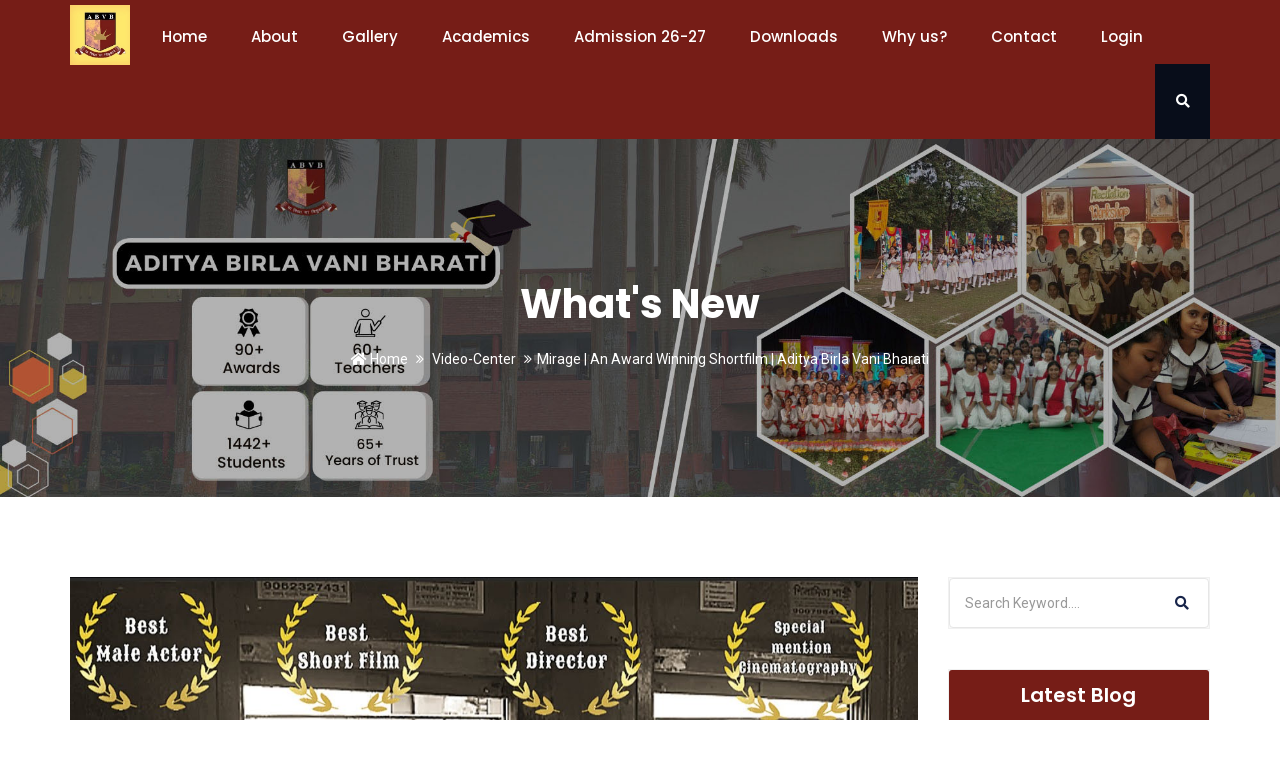

--- FILE ---
content_type: text/html; charset=UTF-8
request_url: https://www.adityabirlavanibharati.com/mirage-an-award-winning-shortfilm-aditya-birla-vani-bharati/
body_size: 20541
content:
<!DOCTYPE html>
<html lang="en-US" class="no-js no-svg">
<head>
<meta charset="UTF-8">
<meta name="viewport" content="width=device-width, initial-scale=1">
<link rel="profile" href="http://gmpg.org/xfn/11">
<link rel="pingback" href="https://www.adityabirlavanibharati.com/xmlrpc.php" />
<script>(function(html){html.className = html.className.replace(/\bno-js\b/,'js')})(document.documentElement);</script>
<meta name='robots' content='index, follow, max-image-preview:large, max-snippet:-1, max-video-preview:-1' />
<!-- This site is optimized with the Yoast SEO plugin v20.1 - https://yoast.com/wordpress/plugins/seo/ -->
<title>Mirage | An Award Winning Shortfilm | Aditya Birla Vani Bharati - Aditya Birla Vani Bharati School, Rishra</title>
<link rel="canonical" href="https://www.adityabirlavanibharati.com/mirage-an-award-winning-shortfilm-aditya-birla-vani-bharati/" />
<meta property="og:locale" content="en_US" />
<meta property="og:type" content="article" />
<meta property="og:title" content="Mirage | An Award Winning Shortfilm | Aditya Birla Vani Bharati - Aditya Birla Vani Bharati School, Rishra" />
<meta property="og:url" content="https://www.adityabirlavanibharati.com/mirage-an-award-winning-shortfilm-aditya-birla-vani-bharati/" />
<meta property="og:site_name" content="Aditya Birla Vani Bharati School, Rishra" />
<meta property="article:author" content="https://www.facebook.com/AdityaBirlaVaniBharatiSchool/" />
<meta property="article:published_time" content="2023-08-22T06:08:50+00:00" />
<meta property="article:modified_time" content="2023-08-22T06:11:39+00:00" />
<meta property="og:image" content="https://www.adityabirlavanibharati.com/wp-content/uploads/2023/08/mirage.jpg" />
<meta property="og:image:width" content="1280" />
<meta property="og:image:height" content="720" />
<meta property="og:image:type" content="image/jpeg" />
<meta name="author" content="Aditya Birla Vani Bharati" />
<meta name="twitter:card" content="summary_large_image" />
<meta name="twitter:label1" content="Written by" />
<meta name="twitter:data1" content="Aditya Birla Vani Bharati" />
<meta name="twitter:label2" content="Est. reading time" />
<meta name="twitter:data2" content="1 minute" />
<script type="application/ld+json" class="yoast-schema-graph">{"@context":"https://schema.org","@graph":[{"@type":"WebPage","@id":"https://www.adityabirlavanibharati.com/mirage-an-award-winning-shortfilm-aditya-birla-vani-bharati/","url":"https://www.adityabirlavanibharati.com/mirage-an-award-winning-shortfilm-aditya-birla-vani-bharati/","name":"Mirage | An Award Winning Shortfilm | Aditya Birla Vani Bharati - Aditya Birla Vani Bharati School, Rishra","isPartOf":{"@id":"https://www.adityabirlavanibharati.com/#website"},"primaryImageOfPage":{"@id":"https://www.adityabirlavanibharati.com/mirage-an-award-winning-shortfilm-aditya-birla-vani-bharati/#primaryimage"},"image":{"@id":"https://www.adityabirlavanibharati.com/mirage-an-award-winning-shortfilm-aditya-birla-vani-bharati/#primaryimage"},"thumbnailUrl":"https://www.adityabirlavanibharati.com/wp-content/uploads/2023/08/mirage.jpg","datePublished":"2023-08-22T06:08:50+00:00","dateModified":"2023-08-22T06:11:39+00:00","author":{"@id":"https://www.adityabirlavanibharati.com/#/schema/person/7ec724692d7c64d93489002dece08bcd"},"breadcrumb":{"@id":"https://www.adityabirlavanibharati.com/mirage-an-award-winning-shortfilm-aditya-birla-vani-bharati/#breadcrumb"},"inLanguage":"en-US","potentialAction":[{"@type":"ReadAction","target":["https://www.adityabirlavanibharati.com/mirage-an-award-winning-shortfilm-aditya-birla-vani-bharati/"]}]},{"@type":"ImageObject","inLanguage":"en-US","@id":"https://www.adityabirlavanibharati.com/mirage-an-award-winning-shortfilm-aditya-birla-vani-bharati/#primaryimage","url":"https://www.adityabirlavanibharati.com/wp-content/uploads/2023/08/mirage.jpg","contentUrl":"https://www.adityabirlavanibharati.com/wp-content/uploads/2023/08/mirage.jpg","width":1280,"height":720},{"@type":"BreadcrumbList","@id":"https://www.adityabirlavanibharati.com/mirage-an-award-winning-shortfilm-aditya-birla-vani-bharati/#breadcrumb","itemListElement":[{"@type":"ListItem","position":1,"name":"Home","item":"https://www.adityabirlavanibharati.com/"},{"@type":"ListItem","position":2,"name":"Mirage | An Award Winning Shortfilm | Aditya Birla Vani Bharati"}]},{"@type":"WebSite","@id":"https://www.adityabirlavanibharati.com/#website","url":"https://www.adityabirlavanibharati.com/","name":"Aditya Birla Vani Bharati School, Rishra","description":"Aditya Birla Vani Bharati, formerly Rishra Vani Bharati, is the best CBSE school in Hooghly, West Bengal,Rishra, focusing on quality education","potentialAction":[{"@type":"SearchAction","target":{"@type":"EntryPoint","urlTemplate":"https://www.adityabirlavanibharati.com/?s={search_term_string}"},"query-input":"required name=search_term_string"}],"inLanguage":"en-US"},{"@type":"Person","@id":"https://www.adityabirlavanibharati.com/#/schema/person/7ec724692d7c64d93489002dece08bcd","name":"Aditya Birla Vani Bharati","image":{"@type":"ImageObject","inLanguage":"en-US","@id":"https://www.adityabirlavanibharati.com/#/schema/person/image/","url":"https://secure.gravatar.com/avatar/3c51d1a8792eef9dce8093305a5147d2?s=96&d=mm&r=g","contentUrl":"https://secure.gravatar.com/avatar/3c51d1a8792eef9dce8093305a5147d2?s=96&d=mm&r=g","caption":"Aditya Birla Vani Bharati"},"description":"Aditya Birla Vani Bharati, formerly Rishra Vani Bharati, is a leading CBSE school in Hooghly, West Bengal, located just 20 km from Kolkata.","sameAs":["https://www.adityabirlavanibharati.com/","https://www.facebook.com/AdityaBirlaVaniBharatiSchool/","https://www.instagram.com/adityabirlavanibharatischool","https://www.youtube.com/@adityabirlavanibharatischool"],"url":"https://www.adityabirlavanibharati.com/author/admin/"}]}</script>
<!-- / Yoast SEO plugin. -->
<link rel='dns-prefetch' href='//fonts.googleapis.com' />
<link rel="alternate" type="application/rss+xml" title="Aditya Birla Vani Bharati School, Rishra &raquo; Feed" href="https://www.adityabirlavanibharati.com/feed/" />
<link rel="alternate" type="application/rss+xml" title="Aditya Birla Vani Bharati School, Rishra &raquo; Comments Feed" href="https://www.adityabirlavanibharati.com/comments/feed/" />
<link rel="alternate" type="application/rss+xml" title="Aditya Birla Vani Bharati School, Rishra &raquo; Mirage | An Award Winning Shortfilm | Aditya Birla Vani Bharati Comments Feed" href="https://www.adityabirlavanibharati.com/mirage-an-award-winning-shortfilm-aditya-birla-vani-bharati/feed/" />
<!-- <link rel='stylesheet' id='wp-block-library-css' href='https://www.adityabirlavanibharati.com/wp-includes/css/dist/block-library/style.min.css?ver=6.1.1' type='text/css' media='all' /> -->
<!-- <link rel='stylesheet' id='wc-blocks-vendors-style-css' href='https://www.adityabirlavanibharati.com/wp-content/plugins/woocommerce/packages/woocommerce-blocks/build/wc-blocks-vendors-style.css?ver=9.4.3' type='text/css' media='all' /> -->
<!-- <link rel='stylesheet' id='wc-blocks-style-css' href='https://www.adityabirlavanibharati.com/wp-content/plugins/woocommerce/packages/woocommerce-blocks/build/wc-blocks-style.css?ver=9.4.3' type='text/css' media='all' /> -->
<!-- <link rel='stylesheet' id='classic-theme-styles-css' href='https://www.adityabirlavanibharati.com/wp-includes/css/classic-themes.min.css?ver=1' type='text/css' media='all' /> -->
<link rel="stylesheet" type="text/css" href="//www.adityabirlavanibharati.com/wp-content/cache/wpfc-minified/q0s7p6a/fk3e8.css" media="all"/>
<style id='global-styles-inline-css' type='text/css'>
body{--wp--preset--color--black: #000000;--wp--preset--color--cyan-bluish-gray: #abb8c3;--wp--preset--color--white: #ffffff;--wp--preset--color--pale-pink: #f78da7;--wp--preset--color--vivid-red: #cf2e2e;--wp--preset--color--luminous-vivid-orange: #ff6900;--wp--preset--color--luminous-vivid-amber: #fcb900;--wp--preset--color--light-green-cyan: #7bdcb5;--wp--preset--color--vivid-green-cyan: #00d084;--wp--preset--color--pale-cyan-blue: #8ed1fc;--wp--preset--color--vivid-cyan-blue: #0693e3;--wp--preset--color--vivid-purple: #9b51e0;--wp--preset--gradient--vivid-cyan-blue-to-vivid-purple: linear-gradient(135deg,rgba(6,147,227,1) 0%,rgb(155,81,224) 100%);--wp--preset--gradient--light-green-cyan-to-vivid-green-cyan: linear-gradient(135deg,rgb(122,220,180) 0%,rgb(0,208,130) 100%);--wp--preset--gradient--luminous-vivid-amber-to-luminous-vivid-orange: linear-gradient(135deg,rgba(252,185,0,1) 0%,rgba(255,105,0,1) 100%);--wp--preset--gradient--luminous-vivid-orange-to-vivid-red: linear-gradient(135deg,rgba(255,105,0,1) 0%,rgb(207,46,46) 100%);--wp--preset--gradient--very-light-gray-to-cyan-bluish-gray: linear-gradient(135deg,rgb(238,238,238) 0%,rgb(169,184,195) 100%);--wp--preset--gradient--cool-to-warm-spectrum: linear-gradient(135deg,rgb(74,234,220) 0%,rgb(151,120,209) 20%,rgb(207,42,186) 40%,rgb(238,44,130) 60%,rgb(251,105,98) 80%,rgb(254,248,76) 100%);--wp--preset--gradient--blush-light-purple: linear-gradient(135deg,rgb(255,206,236) 0%,rgb(152,150,240) 100%);--wp--preset--gradient--blush-bordeaux: linear-gradient(135deg,rgb(254,205,165) 0%,rgb(254,45,45) 50%,rgb(107,0,62) 100%);--wp--preset--gradient--luminous-dusk: linear-gradient(135deg,rgb(255,203,112) 0%,rgb(199,81,192) 50%,rgb(65,88,208) 100%);--wp--preset--gradient--pale-ocean: linear-gradient(135deg,rgb(255,245,203) 0%,rgb(182,227,212) 50%,rgb(51,167,181) 100%);--wp--preset--gradient--electric-grass: linear-gradient(135deg,rgb(202,248,128) 0%,rgb(113,206,126) 100%);--wp--preset--gradient--midnight: linear-gradient(135deg,rgb(2,3,129) 0%,rgb(40,116,252) 100%);--wp--preset--duotone--dark-grayscale: url('#wp-duotone-dark-grayscale');--wp--preset--duotone--grayscale: url('#wp-duotone-grayscale');--wp--preset--duotone--purple-yellow: url('#wp-duotone-purple-yellow');--wp--preset--duotone--blue-red: url('#wp-duotone-blue-red');--wp--preset--duotone--midnight: url('#wp-duotone-midnight');--wp--preset--duotone--magenta-yellow: url('#wp-duotone-magenta-yellow');--wp--preset--duotone--purple-green: url('#wp-duotone-purple-green');--wp--preset--duotone--blue-orange: url('#wp-duotone-blue-orange');--wp--preset--font-size--small: 13px;--wp--preset--font-size--medium: 20px;--wp--preset--font-size--large: 36px;--wp--preset--font-size--x-large: 42px;--wp--preset--spacing--20: 0.44rem;--wp--preset--spacing--30: 0.67rem;--wp--preset--spacing--40: 1rem;--wp--preset--spacing--50: 1.5rem;--wp--preset--spacing--60: 2.25rem;--wp--preset--spacing--70: 3.38rem;--wp--preset--spacing--80: 5.06rem;}:where(.is-layout-flex){gap: 0.5em;}body .is-layout-flow > .alignleft{float: left;margin-inline-start: 0;margin-inline-end: 2em;}body .is-layout-flow > .alignright{float: right;margin-inline-start: 2em;margin-inline-end: 0;}body .is-layout-flow > .aligncenter{margin-left: auto !important;margin-right: auto !important;}body .is-layout-constrained > .alignleft{float: left;margin-inline-start: 0;margin-inline-end: 2em;}body .is-layout-constrained > .alignright{float: right;margin-inline-start: 2em;margin-inline-end: 0;}body .is-layout-constrained > .aligncenter{margin-left: auto !important;margin-right: auto !important;}body .is-layout-constrained > :where(:not(.alignleft):not(.alignright):not(.alignfull)){max-width: var(--wp--style--global--content-size);margin-left: auto !important;margin-right: auto !important;}body .is-layout-constrained > .alignwide{max-width: var(--wp--style--global--wide-size);}body .is-layout-flex{display: flex;}body .is-layout-flex{flex-wrap: wrap;align-items: center;}body .is-layout-flex > *{margin: 0;}:where(.wp-block-columns.is-layout-flex){gap: 2em;}.has-black-color{color: var(--wp--preset--color--black) !important;}.has-cyan-bluish-gray-color{color: var(--wp--preset--color--cyan-bluish-gray) !important;}.has-white-color{color: var(--wp--preset--color--white) !important;}.has-pale-pink-color{color: var(--wp--preset--color--pale-pink) !important;}.has-vivid-red-color{color: var(--wp--preset--color--vivid-red) !important;}.has-luminous-vivid-orange-color{color: var(--wp--preset--color--luminous-vivid-orange) !important;}.has-luminous-vivid-amber-color{color: var(--wp--preset--color--luminous-vivid-amber) !important;}.has-light-green-cyan-color{color: var(--wp--preset--color--light-green-cyan) !important;}.has-vivid-green-cyan-color{color: var(--wp--preset--color--vivid-green-cyan) !important;}.has-pale-cyan-blue-color{color: var(--wp--preset--color--pale-cyan-blue) !important;}.has-vivid-cyan-blue-color{color: var(--wp--preset--color--vivid-cyan-blue) !important;}.has-vivid-purple-color{color: var(--wp--preset--color--vivid-purple) !important;}.has-black-background-color{background-color: var(--wp--preset--color--black) !important;}.has-cyan-bluish-gray-background-color{background-color: var(--wp--preset--color--cyan-bluish-gray) !important;}.has-white-background-color{background-color: var(--wp--preset--color--white) !important;}.has-pale-pink-background-color{background-color: var(--wp--preset--color--pale-pink) !important;}.has-vivid-red-background-color{background-color: var(--wp--preset--color--vivid-red) !important;}.has-luminous-vivid-orange-background-color{background-color: var(--wp--preset--color--luminous-vivid-orange) !important;}.has-luminous-vivid-amber-background-color{background-color: var(--wp--preset--color--luminous-vivid-amber) !important;}.has-light-green-cyan-background-color{background-color: var(--wp--preset--color--light-green-cyan) !important;}.has-vivid-green-cyan-background-color{background-color: var(--wp--preset--color--vivid-green-cyan) !important;}.has-pale-cyan-blue-background-color{background-color: var(--wp--preset--color--pale-cyan-blue) !important;}.has-vivid-cyan-blue-background-color{background-color: var(--wp--preset--color--vivid-cyan-blue) !important;}.has-vivid-purple-background-color{background-color: var(--wp--preset--color--vivid-purple) !important;}.has-black-border-color{border-color: var(--wp--preset--color--black) !important;}.has-cyan-bluish-gray-border-color{border-color: var(--wp--preset--color--cyan-bluish-gray) !important;}.has-white-border-color{border-color: var(--wp--preset--color--white) !important;}.has-pale-pink-border-color{border-color: var(--wp--preset--color--pale-pink) !important;}.has-vivid-red-border-color{border-color: var(--wp--preset--color--vivid-red) !important;}.has-luminous-vivid-orange-border-color{border-color: var(--wp--preset--color--luminous-vivid-orange) !important;}.has-luminous-vivid-amber-border-color{border-color: var(--wp--preset--color--luminous-vivid-amber) !important;}.has-light-green-cyan-border-color{border-color: var(--wp--preset--color--light-green-cyan) !important;}.has-vivid-green-cyan-border-color{border-color: var(--wp--preset--color--vivid-green-cyan) !important;}.has-pale-cyan-blue-border-color{border-color: var(--wp--preset--color--pale-cyan-blue) !important;}.has-vivid-cyan-blue-border-color{border-color: var(--wp--preset--color--vivid-cyan-blue) !important;}.has-vivid-purple-border-color{border-color: var(--wp--preset--color--vivid-purple) !important;}.has-vivid-cyan-blue-to-vivid-purple-gradient-background{background: var(--wp--preset--gradient--vivid-cyan-blue-to-vivid-purple) !important;}.has-light-green-cyan-to-vivid-green-cyan-gradient-background{background: var(--wp--preset--gradient--light-green-cyan-to-vivid-green-cyan) !important;}.has-luminous-vivid-amber-to-luminous-vivid-orange-gradient-background{background: var(--wp--preset--gradient--luminous-vivid-amber-to-luminous-vivid-orange) !important;}.has-luminous-vivid-orange-to-vivid-red-gradient-background{background: var(--wp--preset--gradient--luminous-vivid-orange-to-vivid-red) !important;}.has-very-light-gray-to-cyan-bluish-gray-gradient-background{background: var(--wp--preset--gradient--very-light-gray-to-cyan-bluish-gray) !important;}.has-cool-to-warm-spectrum-gradient-background{background: var(--wp--preset--gradient--cool-to-warm-spectrum) !important;}.has-blush-light-purple-gradient-background{background: var(--wp--preset--gradient--blush-light-purple) !important;}.has-blush-bordeaux-gradient-background{background: var(--wp--preset--gradient--blush-bordeaux) !important;}.has-luminous-dusk-gradient-background{background: var(--wp--preset--gradient--luminous-dusk) !important;}.has-pale-ocean-gradient-background{background: var(--wp--preset--gradient--pale-ocean) !important;}.has-electric-grass-gradient-background{background: var(--wp--preset--gradient--electric-grass) !important;}.has-midnight-gradient-background{background: var(--wp--preset--gradient--midnight) !important;}.has-small-font-size{font-size: var(--wp--preset--font-size--small) !important;}.has-medium-font-size{font-size: var(--wp--preset--font-size--medium) !important;}.has-large-font-size{font-size: var(--wp--preset--font-size--large) !important;}.has-x-large-font-size{font-size: var(--wp--preset--font-size--x-large) !important;}
.wp-block-navigation a:where(:not(.wp-element-button)){color: inherit;}
:where(.wp-block-columns.is-layout-flex){gap: 2em;}
.wp-block-pullquote{font-size: 1.5em;line-height: 1.6;}
</style>
<!-- <link rel='stylesheet' id='contact-form-7-css' href='https://www.adityabirlavanibharati.com/wp-content/plugins/contact-form-7/includes/css/styles.css?ver=5.7.4' type='text/css' media='all' /> -->
<!-- <link rel='stylesheet' id='events-manager-css' href='https://www.adityabirlavanibharati.com/wp-content/plugins/events-manager/includes/css/events-manager.min.css?ver=6.4.6.4' type='text/css' media='all' /> -->
<link rel="stylesheet" type="text/css" href="//www.adityabirlavanibharati.com/wp-content/cache/wpfc-minified/7wn85j4z/fk3e8.css" media="all"/>
<style id='events-manager-inline-css' type='text/css'>
body .em { --font-family : inherit; --font-weight : inherit; --font-size : 1em; --line-height : inherit; }
</style>
<!-- <link rel='stylesheet' id='dashicons-css' href='https://www.adityabirlavanibharati.com/wp-includes/css/dashicons.min.css?ver=6.1.1' type='text/css' media='all' /> -->
<!-- <link rel='stylesheet' id='post-views-counter-frontend-css' href='https://www.adityabirlavanibharati.com/wp-content/plugins/post-views-counter/css/frontend.min.css?ver=1.4.3' type='text/css' media='all' /> -->
<!-- <link rel='stylesheet' id='rs-plugin-settings-css' href='https://www.adityabirlavanibharati.com/wp-content/plugins/revslider/public/assets/css/settings.css?ver=5.4.7.2' type='text/css' media='all' /> -->
<link rel="stylesheet" type="text/css" href="//www.adityabirlavanibharati.com/wp-content/cache/wpfc-minified/dj15sqh5/fk6t0.css" media="all"/>
<style id='rs-plugin-settings-inline-css' type='text/css'>
#rs-demo-id {}
</style>
<!-- <link rel='stylesheet' id='woocommerce-layout-css' href='https://www.adityabirlavanibharati.com/wp-content/plugins/woocommerce/assets/css/woocommerce-layout.css?ver=7.4.0' type='text/css' media='all' /> -->
<link rel="stylesheet" type="text/css" href="//www.adityabirlavanibharati.com/wp-content/cache/wpfc-minified/k2s6oi4c/fk3e8.css" media="all"/>
<!-- <link rel='stylesheet' id='woocommerce-smallscreen-css' href='https://www.adityabirlavanibharati.com/wp-content/plugins/woocommerce/assets/css/woocommerce-smallscreen.css?ver=7.4.0' type='text/css' media='only screen and (max-width: 768px)' /> -->
<link rel="stylesheet" type="text/css" href="//www.adityabirlavanibharati.com/wp-content/cache/wpfc-minified/d3t3rpt1/fk3e8.css" media="only screen and (max-width: 768px)"/>
<!-- <link rel='stylesheet' id='woocommerce-general-css' href='https://www.adityabirlavanibharati.com/wp-content/plugins/woocommerce/assets/css/woocommerce.css?ver=7.4.0' type='text/css' media='all' /> -->
<link rel="stylesheet" type="text/css" href="//www.adityabirlavanibharati.com/wp-content/cache/wpfc-minified/jpb7yy4i/fk3e8.css" media="all"/>
<style id='woocommerce-inline-inline-css' type='text/css'>
.woocommerce form .form-row .required { visibility: visible; }
</style>
<link rel='stylesheet' id='gramotech-google-fonts-css' href='https://fonts.googleapis.com/css?family=Roboto%3A100%2C100italic%2C300%2C300italic%2Cregular%2Citalic%2C500%2C500italic%2C700%2C700italic%2C900%2C900italic%7CPoppins%3A100%2C100italic%2C200%2C200italic%2C300%2C300italic%2Cregular%2Citalic%2C500%2C500italic%2C600%2C600italic%2C700%2C700italic%2C800%2C800italic%2C900%2C900italic&#038;subset' type='text/css' media='all' />
<link rel='stylesheet' id='gramotech-fonts-css' href='https://fonts.googleapis.com/css?family=Poppins%3A400%2C400i%2C500%2C500i%2C600%2C600i%2C700%2C700i%2C800%2C800i%2C900%2C900i%7CRoboto%3A300%2C400%2C400i%2C500%2C500i%2C700%2C700i%2C900%2C900i%7CGreat+Vibes&#038;subset' type='text/css' media='all' />
<!-- <link rel='stylesheet' id='bootstrap-css' href='https://www.adityabirlavanibharati.com/wp-content/themes/edugrade/assets/css/bootstrap.min.css?ver=6.1.1' type='text/css' media='all' /> -->
<!-- <link rel='stylesheet' id='gramotech-style-css' href='https://www.adityabirlavanibharati.com/wp-content/themes/edugrade/style.css?ver=6.1.1' type='text/css' media='all' /> -->
<!-- <link rel='stylesheet' id='gramotech-color-css' href='https://www.adityabirlavanibharati.com/wp-content/themes/edugrade/assets/css/color.css?ver=6.1.1' type='text/css' media='all' /> -->
<!-- <link rel='stylesheet' id='gramotech-dynamic-color-css' href='https://www.adityabirlavanibharati.com/wp-content/plugins/gramotech-core/dynamic-styles.css' type='text/css' media='all' /> -->
<!-- <link rel='stylesheet' id='gramotech-responsive-css' href='https://www.adityabirlavanibharati.com/wp-content/themes/edugrade/assets/css/responsive.css?ver=6.1.1' type='text/css' media='all' /> -->
<!-- <link rel='stylesheet' id='owl-carousel-css' href='https://www.adityabirlavanibharati.com/wp-content/themes/edugrade/assets/css/owl.css?ver=6.1.1' type='text/css' media='all' /> -->
<!-- <link rel='stylesheet' id='font-awesome-css' href='https://www.adityabirlavanibharati.com/wp-content/themes/edugrade/assets/css/fontawesome-all.min.css?ver=6.1.1' type='text/css' media='all' /> -->
<!-- <link rel='stylesheet' id='icon-fonts-css' href='https://www.adityabirlavanibharati.com/wp-content/themes/edugrade/assets/css/icon-fonts.css?ver=6.1.1' type='text/css' media='all' /> -->
<!-- <link rel='stylesheet' id='prettyPhoto-css' href='https://www.adityabirlavanibharati.com/wp-content/themes/edugrade/assets/css/prettyPhoto.css?ver=6.1.1' type='text/css' media='all' /> -->
<!-- <link rel='stylesheet' id='slick-css' href='https://www.adityabirlavanibharati.com/wp-content/themes/edugrade/assets/css/slick.css?ver=6.1.1' type='text/css' media='all' /> -->
<!-- <link rel='stylesheet' id='fontawesome-4.7-css' href='https://www.adityabirlavanibharati.com/wp-content/themes/edugrade/assets/font-awesome/css/font-awesome.min.css?ver=6.1.1' type='text/css' media='all' /> -->
<!-- <link rel='stylesheet' id='fw-ext-breadcrumbs-add-css-css' href='https://www.adityabirlavanibharati.com/wp-content/plugins/unyson/framework/extensions/breadcrumbs/static/css/style.css?ver=6.1.1' type='text/css' media='all' /> -->
<!-- <link rel='stylesheet' id='qtip-css' href='https://www.adityabirlavanibharati.com/wp-content/plugins/unyson/framework/static/libs/qtip/css/jquery.qtip.min.css?ver=2.7.28' type='text/css' media='all' /> -->
<!-- <link rel='stylesheet' id='fw-extension-feedback-stars-styles-css' href='https://www.adityabirlavanibharati.com/wp-content/plugins/unyson/framework/extensions/feedback/extensions/feedback-stars/static/css/styles.css?ver=1.0.0' type='text/css' media='all' /> -->
<!-- <link rel='stylesheet' id='fw-ext-builder-frontend-grid-css' href='https://www.adityabirlavanibharati.com/wp-content/plugins/unyson/framework/extensions/builder/static/css/frontend-grid.css?ver=1.2.12' type='text/css' media='all' /> -->
<!-- <link rel='stylesheet' id='fw-ext-forms-default-styles-css' href='https://www.adityabirlavanibharati.com/wp-content/plugins/unyson/framework/extensions/forms/static/css/frontend.css?ver=2.7.28' type='text/css' media='all' /> -->
<!-- <link rel='stylesheet' id='learnpress-widgets-css' href='https://www.adityabirlavanibharati.com/wp-content/plugins/learnpress/assets/css/widgets.min.css?ver=4.2.1.1' type='text/css' media='all' /> -->
<link rel="stylesheet" type="text/css" href="//www.adityabirlavanibharati.com/wp-content/cache/wpfc-minified/7kgm24j3/fk6t0.css" media="all"/>
<script src='//www.adityabirlavanibharati.com/wp-content/cache/wpfc-minified/33ejzct1/fk3e8.js' type="text/javascript"></script>
<!-- <script type='text/javascript' src='https://www.adityabirlavanibharati.com/wp-includes/js/jquery/jquery.min.js?ver=3.6.1' id='jquery-core-js'></script> -->
<!-- <script type='text/javascript' src='https://www.adityabirlavanibharati.com/wp-includes/js/jquery/jquery-migrate.min.js?ver=3.3.2' id='jquery-migrate-js'></script> -->
<script type='text/javascript' id='ajax-login-script-js-extra'>
/* <![CDATA[ */
var ajax_login_object = {"ajaxurl":"https:\/\/www.adityabirlavanibharati.com\/wp-admin\/admin-ajax.php","redirecturl":"https:\/\/www.adityabirlavanibharati.com","loadingmessage":"Sending user info, please wait..."};
/* ]]> */
</script>
<script src='//www.adityabirlavanibharati.com/wp-content/cache/wpfc-minified/modutzts/fk3e8.js' type="text/javascript"></script>
<!-- <script type='text/javascript' src='https://www.adityabirlavanibharati.com/wp-content/themes/edugrade/assets/js/ajax-login-script.js?ver=6.1.1' id='ajax-login-script-js'></script> -->
<!-- <script type='text/javascript' src='https://www.adityabirlavanibharati.com/wp-includes/js/jquery/ui/core.min.js?ver=1.13.2' id='jquery-ui-core-js'></script> -->
<!-- <script type='text/javascript' src='https://www.adityabirlavanibharati.com/wp-includes/js/jquery/ui/mouse.min.js?ver=1.13.2' id='jquery-ui-mouse-js'></script> -->
<!-- <script type='text/javascript' src='https://www.adityabirlavanibharati.com/wp-includes/js/jquery/ui/sortable.min.js?ver=1.13.2' id='jquery-ui-sortable-js'></script> -->
<!-- <script type='text/javascript' src='https://www.adityabirlavanibharati.com/wp-includes/js/jquery/ui/datepicker.min.js?ver=1.13.2' id='jquery-ui-datepicker-js'></script> -->
<script type='text/javascript' id='jquery-ui-datepicker-js-after'>
jQuery(function(jQuery){jQuery.datepicker.setDefaults({"closeText":"Close","currentText":"Today","monthNames":["January","February","March","April","May","June","July","August","September","October","November","December"],"monthNamesShort":["Jan","Feb","Mar","Apr","May","Jun","Jul","Aug","Sep","Oct","Nov","Dec"],"nextText":"Next","prevText":"Previous","dayNames":["Sunday","Monday","Tuesday","Wednesday","Thursday","Friday","Saturday"],"dayNamesShort":["Sun","Mon","Tue","Wed","Thu","Fri","Sat"],"dayNamesMin":["S","M","T","W","T","F","S"],"dateFormat":"MM d, yy","firstDay":0,"isRTL":false});});
</script>
<script src='//www.adityabirlavanibharati.com/wp-content/cache/wpfc-minified/6zok398o/fk3e8.js' type="text/javascript"></script>
<!-- <script type='text/javascript' src='https://www.adityabirlavanibharati.com/wp-includes/js/jquery/ui/resizable.min.js?ver=1.13.2' id='jquery-ui-resizable-js'></script> -->
<!-- <script type='text/javascript' src='https://www.adityabirlavanibharati.com/wp-includes/js/jquery/ui/draggable.min.js?ver=1.13.2' id='jquery-ui-draggable-js'></script> -->
<!-- <script type='text/javascript' src='https://www.adityabirlavanibharati.com/wp-includes/js/jquery/ui/controlgroup.min.js?ver=1.13.2' id='jquery-ui-controlgroup-js'></script> -->
<!-- <script type='text/javascript' src='https://www.adityabirlavanibharati.com/wp-includes/js/jquery/ui/checkboxradio.min.js?ver=1.13.2' id='jquery-ui-checkboxradio-js'></script> -->
<!-- <script type='text/javascript' src='https://www.adityabirlavanibharati.com/wp-includes/js/jquery/ui/button.min.js?ver=1.13.2' id='jquery-ui-button-js'></script> -->
<!-- <script type='text/javascript' src='https://www.adityabirlavanibharati.com/wp-includes/js/jquery/ui/dialog.min.js?ver=1.13.2' id='jquery-ui-dialog-js'></script> -->
<script type='text/javascript' id='events-manager-js-extra'>
/* <![CDATA[ */
var EM = {"ajaxurl":"https:\/\/www.adityabirlavanibharati.com\/wp-admin\/admin-ajax.php","locationajaxurl":"https:\/\/www.adityabirlavanibharati.com\/wp-admin\/admin-ajax.php?action=locations_search","firstDay":"0","locale":"en","dateFormat":"yy-mm-dd","ui_css":"https:\/\/www.adityabirlavanibharati.com\/wp-content\/plugins\/events-manager\/includes\/css\/jquery-ui\/build.min.css","show24hours":"","is_ssl":"1","autocomplete_limit":"10","calendar":{"breakpoints":{"small":560,"medium":908,"large":false}},"phone":"","datepicker":{"format":"d\/m\/Y"},"search":{"breakpoints":{"small":650,"medium":850,"full":false}},"url":"https:\/\/www.adityabirlavanibharati.com\/wp-content\/plugins\/events-manager","bookingInProgress":"Please wait while the booking is being submitted.","tickets_save":"Save Ticket","bookingajaxurl":"https:\/\/www.adityabirlavanibharati.com\/wp-admin\/admin-ajax.php","bookings_export_save":"Export Bookings","bookings_settings_save":"Save Settings","booking_delete":"Are you sure you want to delete?","booking_offset":"30","bookings":{"submit_button":{"text":{"default":"Send your booking","free":"Send your booking","payment":"Send your booking","processing":"Processing ..."}},"update_listener":""},"bb_full":"Sold Out","bb_book":"Book Now","bb_booking":"Booking...","bb_booked":"Booking Submitted","bb_error":"Booking Error. Try again?","bb_cancel":"Cancel","bb_canceling":"Canceling...","bb_cancelled":"Cancelled","bb_cancel_error":"Cancellation Error. Try again?","txt_search":"Search","txt_searching":"Searching...","txt_loading":"Loading..."};
/* ]]> */
</script>
<script src='//www.adityabirlavanibharati.com/wp-content/cache/wpfc-minified/dg3p8lz7/p7uf.js' type="text/javascript"></script>
<!-- <script type='text/javascript' src='https://www.adityabirlavanibharati.com/wp-content/plugins/events-manager/includes/js/events-manager.min.js?ver=6.4.6.4' id='events-manager-js'></script> -->
<!-- <script type='text/javascript' src='https://www.adityabirlavanibharati.com/wp-content/plugins/revslider/public/assets/js/jquery.themepunch.tools.min.js?ver=5.4.7.2' id='tp-tools-js'></script> -->
<!-- <script type='text/javascript' src='https://www.adityabirlavanibharati.com/wp-content/plugins/revslider/public/assets/js/jquery.themepunch.revolution.min.js?ver=5.4.7.2' id='revmin-js'></script> -->
<!--[if lt IE 9]>
<script type='text/javascript' src='https://www.adityabirlavanibharati.com/wp-content/themes/edugrade/assets/js/html5.js?ver=3.7.3' id='html5-js'></script>
<![endif]-->
<script src='//www.adityabirlavanibharati.com/wp-content/cache/wpfc-minified/estfkhyf/fk6t0.js' type="text/javascript"></script>
<!-- <script type='text/javascript' src='https://www.adityabirlavanibharati.com/wp-content/plugins/unyson/framework/static/libs/qtip/jquery.qtip.min.js?ver=2.7.28' id='qtip-js'></script> -->
<!-- <script type='text/javascript' src='https://www.adityabirlavanibharati.com/wp-content/plugins/unyson/framework/extensions/feedback/extensions/feedback-stars/static/js/scripts.js?ver=1.0.0' id='fw-extension-feedback-stars-scripts-js'></script> -->
<script type='text/javascript' id='gramotech_reg_script-js-extra'>
/* <![CDATA[ */
var gramotech_reg_vars = {"gramotech_ajax_url":"https:\/\/www.adityabirlavanibharati.com\/wp-admin\/admin-ajax.php"};
/* ]]> */
</script>
<script src='//www.adityabirlavanibharati.com/wp-content/cache/wpfc-minified/lddglzo0/fk3e8.js' type="text/javascript"></script>
<!-- <script type='text/javascript' src='https://www.adityabirlavanibharati.com/wp-content/themes/edugrade/assets/js/ajax-registration.js' id='gramotech_reg_script-js'></script> -->
<link rel="https://api.w.org/" href="https://www.adityabirlavanibharati.com/wp-json/" /><link rel="alternate" type="application/json" href="https://www.adityabirlavanibharati.com/wp-json/wp/v2/posts/6349" /><link rel="EditURI" type="application/rsd+xml" title="RSD" href="https://www.adityabirlavanibharati.com/xmlrpc.php?rsd" />
<link rel="wlwmanifest" type="application/wlwmanifest+xml" href="https://www.adityabirlavanibharati.com/wp-includes/wlwmanifest.xml" />
<meta name="generator" content="WordPress 6.1.1" />
<meta name="generator" content="WooCommerce 7.4.0" />
<link rel='shortlink' href='https://www.adityabirlavanibharati.com/?p=6349' />
<link rel="alternate" type="application/json+oembed" href="https://www.adityabirlavanibharati.com/wp-json/oembed/1.0/embed?url=https%3A%2F%2Fwww.adityabirlavanibharati.com%2Fmirage-an-award-winning-shortfilm-aditya-birla-vani-bharati%2F" />
<link rel="alternate" type="text/xml+oembed" href="https://www.adityabirlavanibharati.com/wp-json/oembed/1.0/embed?url=https%3A%2F%2Fwww.adityabirlavanibharati.com%2Fmirage-an-award-winning-shortfilm-aditya-birla-vani-bharati%2F&#038;format=xml" />
<!-- GA Google Analytics @ https://m0n.co/ga -->
<script async src="https://www.googletagmanager.com/gtag/js?id= G-K40E78S0RJ"></script>
<script>
window.dataLayer = window.dataLayer || [];
function gtag(){dataLayer.push(arguments);}
gtag('js', new Date());
gtag('config', ' G-K40E78S0RJ');
</script>
<style id="learn-press-custom-css">
:root {
--lp-primary-color: #ffb606;
--lp-secondary-color: #442e66;
}
</style>
<script>
document.documentElement.className = document.documentElement.className.replace( 'no-js', 'js' );
</script>
<style>
.no-js img.lazyload { display: none; }
figure.wp-block-image img.lazyloading { min-width: 150px; }
.lazyload, .lazyloading { opacity: 0; }
.lazyloaded {
opacity: 1;
transition: opacity 400ms;
transition-delay: 0ms;
}
</style>
<link rel="pingback" href="https://www.adityabirlavanibharati.com/xmlrpc.php">
<link rel="icon" href="//www.adityabirlavanibharati.com/wp-content/uploads/2020/01/ABVB-favicon.jpg" type="image/png">	<noscript><style>.woocommerce-product-gallery{ opacity: 1 !important; }</style></noscript>
<meta name="generator" content="Powered by Slider Revolution 5.4.7.2 - responsive, Mobile-Friendly Slider Plugin for WordPress with comfortable drag and drop interface." />
<script type="text/javascript">function setREVStartSize(e){									
try{ e.c=jQuery(e.c);var i=jQuery(window).width(),t=9999,r=0,n=0,l=0,f=0,s=0,h=0;
if(e.responsiveLevels&&(jQuery.each(e.responsiveLevels,function(e,f){f>i&&(t=r=f,l=e),i>f&&f>r&&(r=f,n=e)}),t>r&&(l=n)),f=e.gridheight[l]||e.gridheight[0]||e.gridheight,s=e.gridwidth[l]||e.gridwidth[0]||e.gridwidth,h=i/s,h=h>1?1:h,f=Math.round(h*f),"fullscreen"==e.sliderLayout){var u=(e.c.width(),jQuery(window).height());if(void 0!=e.fullScreenOffsetContainer){var c=e.fullScreenOffsetContainer.split(",");if (c) jQuery.each(c,function(e,i){u=jQuery(i).length>0?u-jQuery(i).outerHeight(!0):u}),e.fullScreenOffset.split("%").length>1&&void 0!=e.fullScreenOffset&&e.fullScreenOffset.length>0?u-=jQuery(window).height()*parseInt(e.fullScreenOffset,0)/100:void 0!=e.fullScreenOffset&&e.fullScreenOffset.length>0&&(u-=parseInt(e.fullScreenOffset,0))}f=u}else void 0!=e.minHeight&&f<e.minHeight&&(f=e.minHeight);e.c.closest(".rev_slider_wrapper").css({height:f})					
}catch(d){console.log("Failure at Presize of Slider:"+d)}						
};</script>
<style type="text/css" id="wp-custom-css">
.collapse
{
visibility: visible !important;
}
/* Flashing admissions menu text with size pop (slower) */
/* - REMOVE THIS /* FROM LEFT TO START FLASHING
.admissions-highlight > a {
color: #e91e63; /* main color */
font-weight: bold;
animation: flashText 1.2s infinite ease-in-out;
}
@keyframes flashText {
0%, 100% {
color: #e91e63; /* main color */
transform: scale(1); /* normal size */
}
50% {
color: #ff9800; /* alternate color */
transform: scale(1.1); /* slightly larger */
}
}
/* Normal (no animation) */
.admissions-normal > a {
color: inherit;        /* match normal menu text color */
font-weight: normal;   /* reset bold if needed */
animation: none !important; /* turn off animation */
transform: none !important; /* reset size */
}
/*home page button design*/
:root { --brand: #761d17; }
.entry-content a.modern-btn--grad,
.wp-block-button__link.modern-btn--grad,
a.modern-btn--grad {
all: unset;
display: inline-flex;
align-items: center;
justify-content: center;
padding: .8rem 1.35rem;
border-radius: 12px;
color: #fff;
font: 600 16px/1 system-ui, -apple-system, "Segoe UI", Roboto, Arial, sans-serif;
background: linear-gradient(
180deg,
color-mix(in oklab, var(--brand), white 12%) 0%,
var(--brand) 100%
);
box-shadow: inset 0 1px 0 rgba(255,255,255,.25),
0 8px 18px rgba(0,0,0,.18);
position: relative;
overflow: hidden;
text-decoration: none;
transition: transform .15s ease, box-shadow .2s ease;
cursor: pointer; /* ✅ Makes it clickable */
}
a.modern-btn--grad::after {
content: "";
position: absolute;
inset: 0;
pointer-events: none;
background: linear-gradient(120deg, rgba(255,255,255,.25), rgba(255,255,255,0) 40%);
mix-blend-mode: soft-light;
opacity: .6;
}
a.modern-btn--grad:hover {
transform: translateY(-2px);
box-shadow: inset 0 1px 0 rgba(255,255,255,.25),
0 12px 22px rgba(0,0,0,.22);
}
a.modern-btn--grad:focus-visible {
outline: 3px solid color-mix(in oklab, var(--brand), white 35%);
outline-offset: 3px;
}
Change Home Page Design
/* ----------------------------- /
/ FEATURE CARDS /
/ (.this-section-css-2 .edugrade-courses) /
/ ----------------------------- */
section.gramotech-builder.this-section-css-2 .edugrade-courses .row{ row-gap:22px !important; }
section.gramotech-builder.this-section-css-2 .edugrade-courses .icon-box{
background:#fff !important; border:1px solid #ececec !important; border-radius:16px !important;
padding:18px !important; text-align:left !important;
box-shadow:0 10px 26px rgba(16,24,40,.06) !important;
position:relative !important; overflow:hidden !important;
transition:transform .15s ease, box-shadow .15s ease, border-color .15s ease !important;
height:100% !important;
}
section.gramotech-builder.this-section-css-2 .edugrade-courses .icon-box:before{
content:"" !important; position:absolute !important; left:0; top:0; height:4px; width:100%;
background:linear-gradient(90deg,#ffe680,#f7cf3a) !important;
}
section.gramotech-builder.this-section-css-2 .edugrade-courses .icon-box:hover{
transform:translateY(-2px) !important; box-shadow:0 16px 36px rgba(16,24,40,.10) !important; border-color:#e8e8e8 !important;
}
section.gramotech-builder.this-section-css-2 .edugrade-courses .icon-img{
display:flex !important; align-items:center !important; justify-content:center !important;
width:56px !important; height:56px !important; border-radius:12px !important;
background:rgba(253,229,97,.20) !important; margin:6px 0 12px !important;
}
section.gramotech-builder.this-section-css-2 .edugrade-courses .icon-img img{
width:30px !important; height:30px !important; object-fit:contain !important;
}
section.gramotech-builder.this-section-css-2 .edugrade-courses h4{
font-weight:800 !important; margin:0 0 6px !important; color:#1f2937 !important;
}
section.gramotech-builder.this-section-css-2 .edugrade-courses .icon-box{
color:#475569 !important; line-height:1.7 !important;
}
/* ===========================
ABVB — polished UI (safe: no IDs/classes changed)
=========================== */
.gramotech-builder{
--brand:#6f1d1b;           /* ABVB maroon */
--brand-2:#4b0f0d;
--accent:#fde561;          /* ABVB gold */
--ink:#0f172a;
--muted:#5b6570;
--soft:#f6f7f9;
--card:#ffffff;
--radius:18px;
--shadow:0 10px 30px rgba(0,0,0,.08);
--shadow-lg:0 24px 60px rgba(0,0,0,.16);
}
/* global breathing room + typography */
.gramotech-builder a{transition:color .2s,opacity .2s,transform .2s}
.gramotech-builder .fw-divider-line hr{
border:0;height:1px;background:linear-gradient(90deg,rgba(0,0,0,.05),rgba(0,0,0,.15),rgba(0,0,0,.05));
margin:24px 0;border-radius:1px;
}
/* =============== HERO/SLIDER =============== */
#rev_slider_1_1_wrapper{border-radius:24px;overflow:hidden;box-shadow:var(--shadow-lg)}
#rev_slider_1_1_wrapper .tp-caption{ text-shadow:0 10px 36px rgba(0,0,0,.5) }
#rev_slider_1_1_wrapper .rev-btn{
background:linear-gradient(180deg,var(--accent),#f3cf2f)!important;
color:#111!important;border-radius:14px!important;padding:12px 24px!important;
box-shadow:0 12px 30px rgba(253,229,97,.35);
}
.my-layer-class{
text-shadow:0 4px 12px rgba(0,0,0,.35),0 12px 24px rgba(0,0,0,.15)!important;
}
/* keep =============== TEAM / MESSAGE CARDS =============== */
.gramotech-builder .fw-team{border:1px solid #eee;border-radius:16px;overflow:hidden;background:#fff;box-shadow:var(--shadow)}
.gramotech-builder .fw-team-inner{padding:16px}
.gramotech-builder .fw-team-name h3{font-weight:800;margin:0 0 6px}
.gramotech-builder .fw-team-text{color:var(--muted)}
/* keep=============== BLOG GRID =============== */
.gramotech-builder .blog-grid-post{
background:#fff;border:1px solid #eee;border-radius:16px;overflow:hidden;box-shadow:0 12px 30px rgba(0,0,0,.06);height:100%;
}
.gramotech-builder .blog-grid-post .post-thumb{position:relative;overflow:hidden}
.gramotech-builder .blog-grid-post .post-thumb img{width:100%;display:block;transition:transform .35s ease}
.gramotech-builder .blog-grid-post:hover .post-thumb img{transform:scale(1.04)}
.gramotech-builder .blog-grid-post .post-thumb a i{
position:absolute;right:10px;top:10px;background:#fff;border-radius:999px;padding:8px;color:#000;
box-shadow:0 8px 20px rgba(0,0,0,.12)
}
.gramotech-builder .blog-grid-post .post-excerpt{padding:16px}
.gramotech-builder .blog-grid-post h4{font-weight:800;margin:6px 0 10px}
.gramotech-builder .blog-grid-post .bd{font-weight:700;color:var(--brand)}
.gramotech-builder .blog-grid-post ul.post-meta{
display:flex;flex-wrap:wrap;gap:10px;align-items:center;padding:12px 16px;margin:0;border-top:1px solid #eee
}
/* keep =============== CAMPUS / VIDEO CARDS =============== */
.gramotech-builder .campus-box{
position:relative;border:5px solid #eee;border-radius:16px;overflow:hidden;height:100%;box-shadow:var(--shadow);
}
.gramotech-builder .campus-box img{width:100%;display:block;transition:transform .35s ease}
.gramotech-builder .campus-box:hover img{transform:scale(1.03)}
.gramotech-builder .campus-box .cb-cap{
position:absolute;inset:auto 0 0 0;padding:14px 16px;color:#fff;
background:linear-gradient(180deg,rgba(0,0,0,0),rgba(0,0,0,.72));
}
.gramotech-builder .campus-box .cb-cap h4{margin:30px 0 0;font-weight:800}
/* =============== QUICK LINKS (Contact/Video/News/Admissions) =============== */
.gramotech-builder .home-contact-panel .ci-box{
background:#fff;border:1px solid #eee;border-radius:16px;padding:18px;text-align:center;height:100%;
box-shadow:0 12px 30px rgba(0,0,0,.06);transition:transform .18s, box-shadow .18s;
}
.gramotech-builder .home-contact-panel .ci-box:hover{transform:translateY(-4px);box-shadow:var(--shadow-lg)}
.gramotech-builder .home-contact-panel .hcp-icon{
width:56px;height:56px;border-radius:999px;display:grid;place-items:center;margin:0 auto 10px;
background:rgba(111,29,27,.08);color:var(--brand);font-size:22px
}
/* =============== NOTICE MARQUEE =============== */
.gramotech-builder .marquee-hsas-shortcode-11{
background:linear-gradient(90deg,#fff,var(--soft));border:1px solid #eee;border-radius:12px;padding:10px 14px;box-shadow:0 6px 20px rgba(0,0,0,.05);
}
.gramotech-builder .marquee-hsas-shortcode-11 a span{color:#0f172a}
.gramotech-builder .marquee-hsas-shortcode-11 a:hover span{color:var(--brand)}
/* space columns a bit more here */
.gramotech-builder .this-section-css-19 .home1-departments .row>[class*="col-"]{padding:10px 12px;margin-bottom:18px}
/* =============== FEATURED VIDEOS heading tweak on light bg =============== */
.gramotech-builder .this-section-css-21 h1 strong{color:var(--ink)}
/* =============== VISITOR COUNTER CHIP =============== */
.gramotech-builder .post-views.content-post{
display:inline-flex;align-items:center;gap:8px;padding:8px 12px;border:1px solid #eee;border-radius:999px;background:var(--soft)
}
/* =============== BUTTONS (existing classes) =============== */
.gramotech-builder .modern-btn--grad,
.gramotech-builder .rev-btn{
display:inline-flex;align-items:center;justify-content:center;gap:8px;
padding:12px 22px;border-radius:14px;font-weight:800;border:none;
background:linear-gradient(180deg,var(--accent),#f1cc2a);
color:#111 !important;box-shadow:0 14px 36px rgba(253,229,97,.35);transform:translateZ(0);
}
.gramotech-builder .modern-btn--grad:hover,
.gramotech-builder .rev-btn:hover{transform:translateY(-2px)}
/* =============== RESPONSIVE LOVE =============== */
@media (max-width:1200px){
.gramotech-builder .container,
.gramotech-builder .container-fluid{padding-left:14px;padding-right:14px}
}
@media (max-width:992px){
.gramotech-builder .stitle{font-size:28px}
#rev_slider_1_1_wrapper{border-radius:18px}
}
@media (max-width:767px){
.gramotech-builder .row>[class*="col-"]{margin-bottom:14px}
.gramotech-builder ul.achievements{grid-template-columns:1fr}
.gramotech-builder .this-section-css-19{padding:40px 0}
.gramotech-builder .this-section-css-19 .home1-departments .dprt-box{max-width:500px;margin:0 auto}
.gramotech-builder h1,.gramotech-builder .stitle{letter-spacing:0}
}
/* reduced motion accessibility */
@media (prefers-reduced-motion:reduce){
*{transition:none!important}
}
/* ---------- Button polish (keep same classes) ---------- */
.gramotech-builder .modern-btn--grad,
.gramotech-builder .rev-btn{
background:#6f1d1b!important;         /* maroon */
color:#fff!important;
border:1px solid rgba(253,229,97,.55)!important; /* gold outline */
padding:10px 18px!important;
border-radius:12px!important;
box-shadow:0 6px 14px rgba(0,0,0,.15)!important;
font-weight:800!important;
letter-spacing:.1px;
transition:transform .15s ease,box-shadow .15s ease,background .2s ease!important;
}
.gramotech-builder .modern-btn--grad:hover,
.gramotech-builder .rev-btn:hover{
background:#7a2421!important;
transform:translateY(-1px);
box-shadow:0 10px 22px rgba(0,0,0,.2)!important;
}
.gramotech-builder .modern-btn--grad:focus,
.gramotech-builder .rev-btn:focus{outline:2px solid #fde561;outline-offset:3px}
Admissions Blog Page
/* ===== ABVB – unify page look to match the hero button ===== */
.abvb-pro{
--brand:#7c2a2a;         /* maroon */
--accent:#f5b942;        /* gold */
--bg:#fffaf3; --ink:#111827; --line:#e9e2d4;
color:var(--ink);
}
/* Hero panel matches your loved CTA style */
.abvb-pro .admissions-hero{
position:relative; border-radius:20px; padding:24px 20px; margin:18px 0;
border:1px solid var(--line); background:var(--bg);
box-shadow:0 14px 36px rgba(0,0,0,.12);
background-image: radial-gradient(800px 300px at 6% 0%, rgba(245,185,66,.16), transparent 60%);
}
.abvb-pro .admissions-eyebrow{
text-transform:uppercase; font-weight:800; letter-spacing:.08em;
font-size:12px; color:#8b5d00; margin:0 0 .25rem;
}
.abvb-pro .admissions-hero h3{ margin:.25rem 0 1rem; line-height:1.25 }
/* ---- Buttons (same family everywhere) ---- */
.abvb-pro .abvb-btn{
appearance:none; border:0; outline:0; cursor:pointer;
display:inline-flex; align-items:center; justify-content:center; text-align:center; white-space:normal;
min-width:180px; padding:12px 18px; border-radius:14px; font-weight:800; text-decoration:none;
transition:.14s transform,.14s box-shadow,.14s background,.14s color;
box-shadow:0 10px 22px rgba(0,0,0,.10);
}
/* neutralize core button when our class is present */
.abvb-pro .wp-block-button__link.abvb-btn{ background:none; color:inherit; border:none; line-height:1.2 }
/* Primary (hero) */
.abvb-pro .abvb-btn--primary{
background:var(--brand) !important; color:#fff !important;
}
.abvb-pro .abvb-btn--primary:hover,
.abvb-pro .abvb-btn--primary:focus-visible{
transform:translateY(-1px);
box-shadow:0 12px 26px rgba(124,42,42,.32);
}
/* Ghost (downloads) */
.abvb-pro .abvb-btn--ghost{
background:transparent !important; color:var(--brand) !important;
border:1px solid rgba(124,42,42,.30) !important;
}
.abvb-pro .abvb-btn--ghost:hover,
.abvb-pro .abvb-btn--ghost:focus-visible{
background:var(--brand) !important; color:#fff !important;
box-shadow:0 10px 22px rgba(124,42,42,.22);
}
/* Safety net: style hero CTA even if classes are missed */
.abvb-pro .admissions-cta .wp-block-button__link{
background:var(--brand) !important; color:#fff !important;
border-radius:14px !important; padding:12px 18px !important; font-weight:800 !important;
box-shadow:0 10px 22px rgba(124,42,42,.22);
}
/* Cards + image use same polish */
.abvb-pro .admissions-image img{ display:block; width:100%; height:auto; border-radius:12px; box-shadow:0 2px 16px rgba(0,0,0,.08) }
.abvb-pro .resource-cards .wp-block-columns{ gap:18px }
.abvb-pro .resource-cards .wp-block-column{ margin:0 }
.abvb-pro .resource-card{
border:1px solid var(--line); background:#fff; border-radius:14px; padding:16px;
box-shadow:0 1px 6px rgba(0,0,0,.04);
background-image: linear-gradient(180deg, rgba(245,185,66,.07), transparent 42%);
}
.abvb-pro .resource-title{ margin:.25rem 0 .75rem; letter-spacing:-.01em }
/* Separators align to system */
.abvb-pro .wp-block-separator.has-css-opacity{ border-color:var(--line); opacity:1 }
/* Explore Page */
/* ===== ABVB: Image quality + gallery fixes (scoped) ===== */
.abvb-pro .wp-block-image img{
width:100%; height:auto;               /* no stretching */
border-radius:12px;
box-shadow:0 2px 16px rgba(0,0,0,.08);
image-rendering:auto;                  /* keep browser default smoothing */
}
/* Remove Gutenberg crop look */
.abvb-pro .wp-block-gallery.is-cropped img{ object-fit:contain !important; }
/* Our uncropped, responsive gallery grid */
.abvb-pro .abvb-gallery{
display:grid;
grid-template-columns:repeat(auto-fit, minmax(260px, 1fr));
gap:14px;
margin:8px 0 0;
}
.abvb-pro .abvb-gallery .wp-block-image{ margin:0; }
.abvb-pro .abvb-gallery img{ width:100%; height:auto; border-radius:12px; }
/* Keep single “full” images from blowing up too wide on huge screens */
@media (min-width: 1280px){
.abvb-pro .resource-card .size-full img,
.abvb-pro .resource-card .size-large img{
max-width:1100px;                     /* smaller display = crisper look */
margin-left:auto; margin-right:auto; display:block;
}
}
/* Optional: tighten gallery gaps on small screens */
@media (max-width: 480px){
.abvb-pro .abvb-gallery{ gap:10px; grid-template-columns:repeat(auto-fit, minmax(180px,1fr)) }
}
/* ABVB Teachers Page */
/* ===== ABVB TEACHER CARDS – stable float layout (4/3/2/1) ===== */
.gramotech-builder.this-section-css-1{
--brand:#761d17; --ink:#111827; --muted:#6b7280; --card:#ffffff;
font-family:ui-sans-serif,system-ui,-apple-system,"Segoe UI",Roboto,Arial;
color:var(--ink);
}
.gramotech-builder.this-section-css-1 *{box-sizing:border-box}
/* RESET any earlier grid/has() experiment */
.gramotech-builder.this-section-css-1 .fw-row{display:block !important}
.gramotech-builder.this-section-css-1 .fw-row::after{content:"";display:block;clear:both}
/* Columns: max 4 per row on desktop, then 3/2/1 */
.gramotech-builder.this-section-css-1 .fw-row > [class*="fw-col-md-3"]{
float:left; width:25%; padding:12px; box-sizing:border-box; min-width:0;
}
@media (max-width:1199.98px){
.gramotech-builder.this-section-css-1 .fw-row > [class*="fw-col-md-3"]{width:33.3333%}
}
@media (max-width:899.98px){
.gramotech-builder.this-section-css-1 .fw-row > [class*="fw-col-md-3"]{width:50%}
}
@media (max-width:599.98px){
.gramotech-builder.this-section-css-1 .fw-row > [class*="fw-col-md-3"]{width:100%}
}
/* Card */
.gramotech-builder.this-section-css-1 .fw-team{
display:flex; flex-direction:column;
background:var(--card); border:1px solid rgba(0,0,0,.08);
border-radius:16px; overflow:hidden; box-shadow:0 10px 24px rgba(0,0,0,.06);
transition:transform .15s, box-shadow .15s;
min-height:420px; /* forces equal card heights per row */
}
@media (max-width:899.98px){ .gramotech-builder.this-section-css-1 .fw-team{min-height:380px} }
.gramotech-builder.this-section-css-1 .fw-team:hover{
transform:translateY(-2px); box-shadow:0 14px 28px rgba(0,0,0,.08);
}
/* Photo: consistent ratio */
.gramotech-builder.this-section-css-1 .fw-team-image{
position:relative; background:#f6f6f6; overflow:hidden; aspect-ratio:4/3;
}
.gramotech-builder.this-section-css-1 .fw-team-ima
/*teachers list page*/
/* ===== Teachers List — modern tables (scoped to this page section) ===== */
.gramotech-builder.this-section-css-1{
--brand:#761d17; --ink:#111827; --muted:#6b7280;
--surface:#ffffff; --stripe:#fafafa; --line:rgba(0,0,0,.08);
font-family:ui-sans-serif,system-ui,-apple-system,"Segoe UI",Roboto,Arial,sans-serif;
color:var(--ink);
}
/* Headings */
.gramotech-builder.this-section-css-1 h1,
.gramotech-builder.this-section-css-1 h2{
color:var(--brand); font-weight:800; letter-spacing:.2px;
}
.gramotech-builder.this-section-css-1 h1{
font-size:clamp(24px,2.2vw+16px,34px);
margin:10px 0 14px; text-align:center;
}
.gramotech-builder.this-section-css-1 h2{
font-size:clamp(18px,1.2vw+14px,24px);
margin:26px 0 10px;
}
/* Divider */
.gramotech-builder.this-section-css-1 .fw-divider-line hr{
height:1px; border:0; background:linear-gradient(90deg,#eee,#ddd,#eee);
margin:20px 0;
}
/* Center images Gutenberg marked as aligncenter */
.gramotech-builder.this-section-css-1 .aligncenter{
display:block; margin-left:auto!important; margin-right:auto!important;
}
.gramotech-builder.this-section-css-1 img.aligncenter{
max-width:100%; height:auto; border-radius:12px;
box-shadow:0 8px 20px rgba(0,0,0,.06);
}
/* ===== TABLE WRAPPERS (adds scroll on small screens) ===== */
.gramotech-builder.this-section-css-1 #sheet0,
.gramotech-builder.this-section-css-1 table.sheet0,
.gramotech-builder.this-section-css-1 .fw-table{
overflow-x:auto; -webkit-overflow-scrolling:touch;
background:transparent; border-radius:14px;
box-shadow:0 10px 24px rgba(0,0,0,.06);
margin:14px 0 28px; padding:0;
border:1px solid var(--line);
}
/* Actual tables */
.gramotech-builder.this-section-css-1 #sheet0,
.gramotech-builder.this-section-css-1 table.sheet0,
.gramotech-builder.this-section-css-1 .fw-table table{
width:100%; border-collapse:collapse; background:var(--surface);
border-radius:14px;
}
/* Table head */
.gramotech-builder.this-section-css-1 #sheet0 thead th,
.gramotech-builder.this-section-css-1 table.sheet0 thead th,
.gramotech-builder.this-section-css-1 .fw-table table thead th,
.gramotech-builder.this-section-css-1 .fw-table table tr.heading-row th{
position:sticky; top:0; z-index:1;
background:linear-gradient(0deg,#8b2a23,#761d17);
color:#fff; text-transform:uppercase; letter-spacing:.05em;
font-size:12.5px; font-weight:700; padding:14px 16px;
border-bottom:1px solid rgba(255,255,255,.2);
}
/* Table cells */
.gramotech-builder.this-section-css-1 #sheet0 td,
.gramotech-builder.this-section-css-1 table.sheet0 td,
.gramotech-builder.this-section-css-1 .fw-table table td,
.gramotech-builder.this-section-css-1 .fw-table table tr.default-row td{
padding:12px 16px; border-top:1px solid var(--line);
color:var(--ink); font-size:14px; line-height:1.5;
vertical-align:top; word-break:break-word;
}
/* Emphasize first column (teacher name) */
.gramotech-builder.this-section-css-1 #sheet0 td:first-child,
.gramotech-builder.this-section-css-1 table.sheet0 td:first-child,
.gramotech-builder.this-section-css-1 .fw-table table td:first-child{
font-weight:700;
}
/* Zebra + hover */
.gramotech-builder.this-section-css-1 #sheet0 tbody tr:nth-child(even),
.gramotech-builder.this-section-css-1 table.sheet0 tbody tr:nth-child(even),
.gramotech-builder.this-section-css-1 .fw-table table tbody tr:nth-child(even){
background:var(--stripe);
}
.gramotech-builder.this-section-css-1 #sheet0 tbody tr:hover,
.gramotech-builder.this-section-css-1 table.sheet0 tbody tr:hover,
.gramotech-builder.this-section-css-1 .fw-table table tbody tr:hover{
background:#fff7f5;
}
/* Small-screen helper text */
@media (max-width:820px){
.gramotech-builder.this-section-css-1 #sheet0::after,
.gramotech-builder.this-section-css-1 table.sheet0::after,
.gramotech-builder.this-section-css-1 .fw-table::after{
content:"Swipe to see more →";
display:block; margin:8px 4px 0; font-size:12px; color:var(--muted); text-align:right;
}
}
/* Remove empty spacer paragraphs Gutenberg leaves behind */
.gramotech-builder.this-section-css-1 p:empty{display:none;}
</style>
</head>
<body class="post-template-default single single-post postid-6349 single-format-standard theme-edugrade woocommerce-no-js">
<div class="wrapper ">
<header class="header-style-4 relative">
<div class="logo-nav-row">
<div class="container">
<div class="row">
<div class="col-md-12">
<nav class="navbar">
<div class="navbar-header">
<button type="button" class="navbar-toggle collapsed" data-toggle="collapse" data-target="#bs-example-navbar-collapse-1" aria-expanded="false"> <span class="sr-only">Toggle navigation</span> <span class="icon-bar"></span> <span class="icon-bar"></span> <span class="icon-bar"></span> </button>
<a class="navbar-brand" href="https://www.adityabirlavanibharati.com/">
<img width = "60" height = "60"  alt="Aditya Birla Vani Bharati School, Rishra" data-src="//www.adityabirlavanibharati.com/wp-content/uploads/2020/01/ABVB-LOGO.jpg" class="lazyload" src="[data-uri]"><noscript><img width = "60" height = "60" src="//www.adityabirlavanibharati.com/wp-content/uploads/2020/01/ABVB-LOGO.jpg" alt="Aditya Birla Vani Bharati School, Rishra"></noscript>
</a>
</div>
<div class="collapse navbar-collapse" id="bs-example-navbar-collapse-1">
<ul id="menu-main-menu-alt" class="nav navbar-nav"><li id="menu-item-40192048594671" class="menu-item menu-item-type-post_type menu-item-object-page menu-item-home"><a href="https://www.adityabirlavanibharati.com/">Home<span> </span></a></li>
<li id="menu-item-16281208196835" class="menu-item menu-item-type-custom menu-item-object-custom menu-item-has-children"><a>About</a>
<ul class="sub-menu">
<li id="menu-item-1556500719290" class="menu-item menu-item-type-post_type menu-item-object-page"><a href="https://www.adityabirlavanibharati.com/introduction/">Introduction<span> </span></a></li>
<li id="menu-item-1371731293126" class="menu-item menu-item-type-custom menu-item-object-custom"><a href="https://www.adityabirlavanibharati.com/about-school/">About Us</a></li>
<li id="menu-item-1555241942453" class="menu-item menu-item-type-post_type menu-item-object-page"><a href="https://www.adityabirlavanibharati.com/our-heritage/">Our Heritage<span> </span></a></li>
<li id="menu-item-2253958064938" class="menu-item menu-item-type-post_type menu-item-object-page"><a href="https://www.adityabirlavanibharati.com/rules-and-regulations/">Rules and Regulations<span> </span></a></li>
<li id="menu-item-1784456153570" class="menu-item menu-item-type-custom menu-item-object-custom menu-item-has-children"><a>Messages</a>
<ul class="sub-menu">
<li id="menu-item-17851106570233" class="menu-item menu-item-type-post_type menu-item-object-page"><a href="https://www.adityabirlavanibharati.com/message-from-dr-s-ganguly/">Message from CEO</a></li>
<li id="menu-item-26391165114180" class="menu-item menu-item-type-post_type menu-item-object-page"><a href="https://www.adityabirlavanibharati.com/message-from-principal/">Message from Principal<span> </span></a></li>
</ul>
</li>
<li id="menu-item-38351510136507" class="menu-item menu-item-type-custom menu-item-object-custom"><a href="https://www.adityabirlavanibharati.com/mandatory-public-disclosure/">Mandatory Public Disclosure</a></li>
<li id="menu-item-21711773040745" class="menu-item menu-item-type-post_type menu-item-object-page"><a href="https://www.adityabirlavanibharati.com/staff-details/">Staff Details<span> </span></a></li>
<li id="menu-item-26411699602400" class="menu-item menu-item-type-post_type menu-item-object-page"><a href="https://www.adityabirlavanibharati.com/condolence-meeting/">DOWN THE MEMORY LANE<span> </span></a></li>
</ul>
</li>
<li id="menu-item-20461712748321" class="menu-item menu-item-type-post_type menu-item-object-page"><a href="https://www.adityabirlavanibharati.com/gallery-pictures/">Gallery<span> </span></a></li>
<li id="menu-item-2097860981648" class="menu-item menu-item-type-custom menu-item-object-custom menu-item-has-children"><a>Academics</a>
<ul class="sub-menu">
<li id="menu-item-1485858549662" class="menu-item menu-item-type-post_type menu-item-object-page"><a href="https://www.adityabirlavanibharati.com/learning/">Learning<span> </span></a></li>
<li id="menu-item-15051114444445" class="menu-item menu-item-type-post_type menu-item-object-page"><a href="https://www.adityabirlavanibharati.com/teachers/">Teachers<span> </span></a></li>
<li id="menu-item-2096218194485" class="menu-item menu-item-type-post_type menu-item-object-page"><a href="https://www.adityabirlavanibharati.com/teachers-list/">Teachers List<span> </span></a></li>
</ul>
</li>
<li id="menu-item-2252329689435" class="admissions-highlight menu-item menu-item-type-custom menu-item-object-custom"><a href="https://www.adityabirlavanibharati.com/admissions/">Admission 26-27</a></li>
<li id="menu-item-5170839915783" class="menu-item menu-item-type-custom menu-item-object-custom menu-item-has-children"><a>Downloads</a>
<ul class="sub-menu">
<li id="menu-item-51711797930589" class="menu-item menu-item-type-post_type menu-item-object-page"><a href="https://www.adityabirlavanibharati.com/magazine-documents/">Download Magazines</a></li>
<li id="menu-item-5169433707832" class="menu-item menu-item-type-post_type menu-item-object-page"><a href="https://www.adityabirlavanibharati.com/documents/">Miscellaneous Downloads<span> </span></a></li>
</ul>
</li>
<li id="menu-item-20471915271887" class="menu-item menu-item-type-custom menu-item-object-custom menu-item-has-children"><a>Why us?</a>
<ul class="sub-menu">
<li id="menu-item-22071123867400" class="menu-item menu-item-type-post_type menu-item-object-page"><a href="https://www.adityabirlavanibharati.com/explore/">Explore<span> </span></a></li>
<li id="menu-item-13742033643946" class="menu-item menu-item-type-custom menu-item-object-custom"><a href="https://www.adityabirlavanibharati.com/our-ethos/">Our Ethos</a></li>
<li id="menu-item-55901780379559" class="menu-item menu-item-type-post_type menu-item-object-page"><a href="https://www.adityabirlavanibharati.com/initiatives/">Glimpses of the school</a></li>
<li id="menu-item-1627981658546" class="menu-item menu-item-type-custom menu-item-object-custom"><a href="https://www.adityabirlavanibharati.com/admission-procedure/">Admission Details</a></li>
</ul>
</li>
<li id="menu-item-13751826972153" class="menu-item menu-item-type-custom menu-item-object-custom"><a href="https://www.adityabirlavanibharati.com/contact/">Contact</a></li>
<li id="menu-item-2459921179864" class="menu-item menu-item-type-custom menu-item-object-custom menu-item-has-children"><a>Login</a>
<ul class="sub-menu">
<li id="menu-item-2820549568645" class="menu-item menu-item-type-custom menu-item-object-custom"><a target="_blank" href="https://portal.adityabirlavanibharati.com/">Parent</a></li>
<li id="menu-item-28211082020266" class="menu-item menu-item-type-custom menu-item-object-custom"><a target="_blank" href="https://portal.adityabirlavanibharati.com/">Student</a></li>
<li id="menu-item-28221012674675" class="menu-item menu-item-type-custom menu-item-object-custom"><a target="_blank" href="https://portal.adityabirlavanibharati.com/">Staff</a></li>
</ul>
</li>
</ul>									<ul class="search-cart">
<li class="search-icon">
<div class="btn-group"> <a class="sicon-btn" href="#" data-toggle="dropdown" aria-haspopup="true" aria-expanded="false"> <i class="fas fa-times"></i> <i class="fas fa-search"></i></a>
<div class="dropdown-menu">
<form class="search-form" method="get" action="https://www.adityabirlavanibharati.com/">
<input type="text" class="form-control" name="s" placeholder="Search Keyword....">
<button type="submit" class="btn btn-default"><i class="fas fa-search"></i></button>
</form>												</div>
</div>
</li>
</ul>
</div>
</nav>
</div>
</div>
</div>
</div>
</header>
<div class="inner-header">
<div class="inner-header-caption">
<h1>What&#039;s New</h1>
<ul class="breadcrumb">
<li class="first-item">
<a href="https://www.adityabirlavanibharati.com/"><i class="fas fa-home"></i> Home</a></li>
<li class="0-item">
<a href="https://www.adityabirlavanibharati.com/category/video-center/">video-center</a></li>
<li class="last-item">Mirage | An Award Winning Shortfilm | Aditya Birla Vani Bharati</li>
</ul>
</div>
<img  alt="img" data-src="https://www.adityabirlavanibharati.com/wp-content/themes/edugrade/assets/images/innerheader.jpg" class="lazyload" src="[data-uri]"><noscript><img src="https://www.adityabirlavanibharati.com/wp-content/themes/edugrade/assets/images/innerheader.jpg" alt="img"></noscript> 
</div> 
<div class="gramotech-content">	<div class="main-content">
<!--Event Grid Page Start-->
<div class="blog-details">
<div class="container">
<div class="row">
<div class="col-md-9 col-xs-12 pull-left">
<div class="blog-detail">
<div class="post-thumb"> 
<img width="1280" height="720"   alt="" decoding="async" data-srcset="https://www.adityabirlavanibharati.com/wp-content/uploads/2023/08/mirage.jpg 1280w, https://www.adityabirlavanibharati.com/wp-content/uploads/2023/08/mirage-300x169.jpg 300w, https://www.adityabirlavanibharati.com/wp-content/uploads/2023/08/mirage-1024x576.jpg 1024w, https://www.adityabirlavanibharati.com/wp-content/uploads/2023/08/mirage-768x432.jpg 768w, https://www.adityabirlavanibharati.com/wp-content/uploads/2023/08/mirage-600x338.jpg 600w"  data-src="https://www.adityabirlavanibharati.com/wp-content/uploads/2023/08/mirage.jpg" data-sizes="(max-width: 1280px) 100vw, 1280px" class="attachment-full size-full wp-post-image lazyload" src="[data-uri]" /><noscript><img width="1280" height="720" src="https://www.adityabirlavanibharati.com/wp-content/uploads/2023/08/mirage.jpg" class="attachment-full size-full wp-post-image" alt="" decoding="async" srcset="https://www.adityabirlavanibharati.com/wp-content/uploads/2023/08/mirage.jpg 1280w, https://www.adityabirlavanibharati.com/wp-content/uploads/2023/08/mirage-300x169.jpg 300w, https://www.adityabirlavanibharati.com/wp-content/uploads/2023/08/mirage-1024x576.jpg 1024w, https://www.adityabirlavanibharati.com/wp-content/uploads/2023/08/mirage-768x432.jpg 768w, https://www.adityabirlavanibharati.com/wp-content/uploads/2023/08/mirage-600x338.jpg 600w" sizes="(max-width: 1280px) 100vw, 1280px" /></noscript>									</div>
<div class="post-meta">
<ul class="meta">
<li><i class="far fa-user"></i> Aditya Birla Vani Bharati</li>
<li><i class="fas fa-calendar-alt"></i> Aug 22, 2023</li>
<li>
<span class="gramotech-wrapper">
<a href="https://www.adityabirlavanibharati.com/wp-admin/admin-ajax.php?action=gramotech_process_simple_like&post_id=6349&nonce=824d39fc67&is_comment=0&disabled=true" class="gramotech-button gramotech-button-6349" data-nonce="824d39fc67" data-post-id="6349" data-iscomment="0" title="Like">
<span class="gramotech-icon"><i class="far fa-heart"></i></span> <span class="gramotech-count">289</span>
</a>
<span class="gramotech-loader"></span>
</span> Likes</li>
<li><i class="far fa-comment"></i> 0 Comments</li>
</ul>
<div class="share">
<div class="dropdown">
<button id="dLabel" type="button" data-toggle="dropdown" aria-haspopup="true" aria-expanded="false"> <i class="fas fa-share-alt"></i> </button>
<ul class="dropdown-menu">
<li class="">
<a title="Facebook" href="http://www.facebook.com/share.php?u=https://www.adityabirlavanibharati.com/mirage-an-award-winning-shortfilm-aditya-birla-vani-bharati/"><i class="fab fa-facebook-f"></i></a>
</li>					<li class="less-sharing-icon">
<a title="Twitter" href="http://twitter.com/home?status=https://www.adityabirlavanibharati.com/mirage-an-award-winning-shortfilm-aditya-birla-vani-bharati/"><i class="fab fa-twitter"></i></a>
</li>
<li class="">
<a title="Google Plus" href="https://plus.google.com/share?url=https://www.adityabirlavanibharati.com/mirage-an-award-winning-shortfilm-aditya-birla-vani-bharati/"><i class="fab fa-google-plus-g"></i></a>
</li>
<li class="">
<a title="Linkedin" href="http://www.linkedin.com/shareArticle?mini=true&#038;url=https://www.adityabirlavanibharati.com/mirage-an-award-winning-shortfilm-aditya-birla-vani-bharati/"><i class="fab fa-linkedin-in"></i></a>
</li>
</ul>
</div>
</div>	
</div>
<div class="post-texts">
<h3>Mirage | An Award Winning Shortfilm | Aditya Birla Vani Bharati</h3>
<figure class="wp-block-embed is-type-video is-provider-youtube wp-block-embed-youtube wp-embed-aspect-16-9 wp-has-aspect-ratio"><div class="wp-block-embed__wrapper">
<iframe title="MIRAGE | AN AWARD WINNING SHORTFILM | ADITYA BIRLA VANI BHARATI" width="740" height="416"  frameborder="0" allow="accelerometer; autoplay; clipboard-write; encrypted-media; gyroscope; picture-in-picture; web-share" allowfullscreen data-src="https://www.youtube.com/embed/SeBg56nXRDI?feature=oembed" class="lazyload" src="[data-uri]"></iframe>
</div></figure>
</div>
<div class="next-prev-option">
<div class="prev-blog pull-left gramotech-image-show-prev"><a href="https://www.adityabirlavanibharati.com/republic-day-celebrations/" rel="prev"><img   alt="" data-src="https://www.adityabirlavanibharati.com/wp-content/uploads/2022/08/Screenshot-624-293x210.png" class="attachment-gramotech-post-thumb size-gramotech-post-thumb lazyload" src="[data-uri]" /><noscript><img src="https://www.adityabirlavanibharati.com/wp-content/uploads/2022/08/Screenshot-624-293x210.png" class="attachment-gramotech-post-thumb size-gramotech-post-thumb" alt="" /></noscript><div class="prev-blog-custom"><span>Previous</span><h6>Republic Day Celebrations</h6></div></a></div>										<div class="next-blog pull-right gramotech-image-show-next"><a href="https://www.adityabirlavanibharati.com/principal-sir-speech-during-63rd-annual-day-at-science-city/" rel="next"><img   alt="Annual Report By The Principal During 63rd Annual Day at Science City on 14th Nov, 2022" data-src="https://www.adityabirlavanibharati.com/wp-content/uploads/2022/11/Screenshot-735-293x210.png" class="attachment-gramotech-post-thumb size-gramotech-post-thumb lazyload" src="[data-uri]" /><noscript><img src="https://www.adityabirlavanibharati.com/wp-content/uploads/2022/11/Screenshot-735-293x210.png" class="attachment-gramotech-post-thumb size-gramotech-post-thumb" alt="Annual Report By The Principal During 63rd Annual Day at Science City on 14th Nov, 2022" /></noscript><div class="prev-blog-custom"><span>Next</span><h6>Principal Sir Speech During 63rd Annual Day at Science City</h6></div></a></div>				
</div>
<div class="author-detail">
<span class="aurthor-img"><img alt=''  data-srcset='https://secure.gravatar.com/avatar/3c51d1a8792eef9dce8093305a5147d2?s=180&#038;d=mm&#038;r=g 2x'  height='90' width='90' decoding='async' data-src='https://secure.gravatar.com/avatar/3c51d1a8792eef9dce8093305a5147d2?s=90&#038;d=mm&#038;r=g' class='avatar avatar-90 photo lazyload' src='[data-uri]' /><noscript><img alt='' src='https://secure.gravatar.com/avatar/3c51d1a8792eef9dce8093305a5147d2?s=90&#038;d=mm&#038;r=g' srcset='https://secure.gravatar.com/avatar/3c51d1a8792eef9dce8093305a5147d2?s=180&#038;d=mm&#038;r=g 2x' class='avatar avatar-90 photo' height='90' width='90' decoding='async'/></noscript></span>
<h6>Aditya Birla Vani Bharati</h6>
<p>Aditya Birla Vani Bharati, formerly Rishra Vani Bharati, is a leading CBSE school in Hooghly, West Bengal, located just 20 km from Kolkata.</p>
</div>
<div id="comments" class="comments-area">
<div id="respond" class="comment-respond">
<h3 id="reply-title" class="comment-reply-title">Leave a Reply <small><a rel="nofollow" id="cancel-comment-reply-link" href="/mirage-an-award-winning-shortfilm-aditya-birla-vani-bharati/#respond" style="display:none;">Cancel reply</a></small></h3><form action="https://www.adityabirlavanibharati.com/wp-comments-post.php" method="post" id="commentform" class="comment-form"><p class="comment-notes"><span id="email-notes">Your email address will not be published.</span> <span class="required-field-message">Required fields are marked <span class="required">*</span></span></p><p class="comment-form-comment"><label for="comment">Comment <span class="required">*</span></label> <textarea id="comment" name="comment" cols="45" rows="8" maxlength="65525" required="required"></textarea></p><p class="comment-form-author"><label for="author">Name <span class="required">*</span></label> <input id="author" name="author" type="text" value="" size="30" maxlength="245" autocomplete="name" required="required" /></p>
<p class="comment-form-email"><label for="email">Email <span class="required">*</span></label> <input id="email" name="email" type="text" value="" size="30" maxlength="100" aria-describedby="email-notes" autocomplete="email" required="required" /></p>
<p class="comment-form-url"><label for="url">Website</label> <input id="url" name="url" type="text" value="" size="30" maxlength="200" autocomplete="url" /></p>
<!--Rating-->
<div class="wrap-rating in-post">
<span class="rating-title">Rating<sup>*</sup></span>
<div class="rating">
<span class="fa fa-star" data-vote="1"></span><span class="fa fa-star" data-vote="2"></span><span class="fa fa-star" data-vote="3"></span><span class="fa fa-star" data-vote="4"></span><span class="fa fa-star" data-vote="5"></span>	</div>
<input type="hidden" name="fw-feedback-stars" id="rate" value="">
</div>
<!--/Rating--><p class="form-submit"><input name="submit" type="submit" id="submit" class="submit" value="Post Comment" /> <input type='hidden' name='comment_post_ID' value='6349' id='comment_post_ID' />
<input type='hidden' name='comment_parent' id='comment_parent' value='0' />
</p><p style="display: none;"><input type="hidden" id="akismet_comment_nonce" name="akismet_comment_nonce" value="e100a5874a" /></p><p style="display: none !important;"><label>&#916;<textarea name="ak_hp_textarea" cols="45" rows="8" maxlength="100"></textarea></label><input type="hidden" id="ak_js_1" name="ak_js" value="191"/><script>document.getElementById( "ak_js_1" ).setAttribute( "value", ( new Date() ).getTime() );</script></p></form>	</div><!-- #respond -->
</div><!-- #comments -->
</div>
</div> 
<div class="col-md-3 pull-right">
<div class="sidebar">
<div id="search-2" class="widget widget_search sidebar-widget gramotech-widget">
<form class="search-form" method="get" action="https://www.adityabirlavanibharati.com/">
<input type="text" class="form-control" name="s" placeholder="Search Keyword....">
<button type="submit" class="btn btn-default"><i class="fas fa-search"></i></button>
</form></div><div id="recent_posts-3" class="widget widget_recent_posts sidebar-widget gramotech-widget"><h4 class="side-title">Latest Blog</h4>		
<div class="latest-posts">
<ul>
<li>
<img width="67" height="70"  alt="img" data-src="https://www.adityabirlavanibharati.com/wp-content/uploads/2026/01/612417600_17924203824200997_1426709525985090446_n-2-150x150.jpg" class="lazyload" src="[data-uri]"><noscript><img width="67" height="70" src="https://www.adityabirlavanibharati.com/wp-content/uploads/2026/01/612417600_17924203824200997_1426709525985090446_n-2-150x150.jpg" alt="img"></noscript>
<h6> <a href="https://www.adityabirlavanibharati.com/two-day-annual-sports-fest/">Two-Day Annual Sports Fest Celebra</a> </h6>
<span class="sb-date"><i class="far fa-calendar-alt"></i> Jan 12, 2026</span> 
</li>
<li>
<img width="67" height="70"  alt="img" data-src="https://www.adityabirlavanibharati.com/wp-content/uploads/2024/12/IMG_20220322_095402-scaled-1-150x150.jpg" class="lazyload" src="[data-uri]"><noscript><img width="67" height="70" src="https://www.adityabirlavanibharati.com/wp-content/uploads/2024/12/IMG_20220322_095402-scaled-1-150x150.jpg" alt="img"></noscript>
<h6> <a href="https://www.adityabirlavanibharati.com/exam-notices-updates/">Exam Notices</a> </h6>
<span class="sb-date"><i class="far fa-calendar-alt"></i> Dec 03, 2025</span> 
</li>
<li>
<img width="67" height="70"  alt="img" data-src="https://www.adityabirlavanibharati.com/wp-content/uploads/2025/11/photo-2-150x150.jpeg" class="lazyload" src="[data-uri]"><noscript><img width="67" height="70" src="https://www.adityabirlavanibharati.com/wp-content/uploads/2025/11/photo-2-150x150.jpeg" alt="img"></noscript>
<h6> <a href="https://www.adityabirlavanibharati.com/our-66th-founders-day-event-has-been-featured-on-leading-news-outlets/">Our 66th Founders’ Day Event has</a> </h6>
<span class="sb-date"><i class="far fa-calendar-alt"></i> Nov 30, 2025</span> 
</li>
</ul>
</div>	</div><div id="events-4" class="widget widget_events sidebar-widget gramotech-widget"><h4 class="side-title">Upcoming Events</h4>		<ul class="upcoming-events">
</ul>
</div><div id="tag_cloud-3" class="widget widget_tag_cloud sidebar-widget gramotech-widget"><h4 class="side-title">Tags</h4><div class="tagcloud"><ul class='wp-tag-cloud' role='list'>
<li><a href="https://www.adityabirlavanibharati.com/tag/65thfoundersday/" class="tag-cloud-link tag-link-147 tag-link-position-1" style="font-size: 1em;">65thFoundersDay</a></li>
<li><a href="https://www.adityabirlavanibharati.com/tag/66th-founders-day/" class="tag-cloud-link tag-link-198 tag-link-position-2" style="font-size: 1em;">66th Founders Day</a></li>
<li><a href="https://www.adityabirlavanibharati.com/tag/66th-founders-day-celebration-2025/" class="tag-cloud-link tag-link-197 tag-link-position-3" style="font-size: 1em;">66th Founders Day Celebration 2025</a></li>
<li><a href="https://www.adityabirlavanibharati.com/tag/76th-republic-day/" class="tag-cloud-link tag-link-168 tag-link-position-4" style="font-size: 1em;">76th Republic Day</a></li>
<li><a href="https://www.adityabirlavanibharati.com/tag/abvb/" class="tag-cloud-link tag-link-152 tag-link-position-5" style="font-size: 1em;">ABVB</a></li>
<li><a href="https://www.adityabirlavanibharati.com/tag/abvbadmissions/" class="tag-cloud-link tag-link-155 tag-link-position-6" style="font-size: 1em;">ABVBAdmissions</a></li>
<li><a href="https://www.adityabirlavanibharati.com/tag/adityabirlavanibharati/" class="tag-cloud-link tag-link-153 tag-link-position-7" style="font-size: 1em;">AdityaBirlaVaniBharati</a></li>
<li><a href="https://www.adityabirlavanibharati.com/tag/aditya-birla-vani-bharati-school-featured-on-calcutta-news/" class="tag-cloud-link tag-link-199 tag-link-position-8" style="font-size: 1em;">Aditya Birla Vani Bharati School Featured on Calcutta News</a></li>
<li><a href="https://www.adityabirlavanibharati.com/tag/admission/" class="tag-cloud-link tag-link-154 tag-link-position-9" style="font-size: 1em;">Admission</a></li>
<li><a href="https://www.adityabirlavanibharati.com/tag/admissions2026-27/" class="tag-cloud-link tag-link-190 tag-link-position-10" style="font-size: 1em;">admissions2026-27</a></li>
<li><a href="https://www.adityabirlavanibharati.com/tag/agomony-2025/" class="tag-cloud-link tag-link-195 tag-link-position-11" style="font-size: 1em;">Agomony 2025</a></li>
<li><a href="https://www.adityabirlavanibharati.com/tag/basanta-utsav-2025/" class="tag-cloud-link tag-link-174 tag-link-position-12" style="font-size: 1em;">Basanta Utsav 2025</a></li>
<li><a href="https://www.adityabirlavanibharati.com/tag/best-cbse-school-in-hooghly/" class="tag-cloud-link tag-link-159 tag-link-position-13" style="font-size: 1em;">Best CBSE School in Hooghly</a></li>
<li><a href="https://www.adityabirlavanibharati.com/tag/bharatiya-bhasha-camp-2025/" class="tag-cloud-link tag-link-185 tag-link-position-14" style="font-size: 1em;">Bharatiya Bhasha Camp 2025</a></li>
<li><a href="https://www.adityabirlavanibharati.com/tag/cbse-toppers-of-abvb/" class="tag-cloud-link tag-link-164 tag-link-position-15" style="font-size: 1em;">CBSE Toppers of ABVB</a></li>
<li><a href="https://www.adityabirlavanibharati.com/tag/educationalexcellence/" class="tag-cloud-link tag-link-149 tag-link-position-16" style="font-size: 1em;">EducationalExcellence</a></li>
<li><a href="https://www.adityabirlavanibharati.com/tag/exam-notices/" class="tag-cloud-link tag-link-156 tag-link-position-17" style="font-size: 1em;">exam notices</a></li>
<li><a href="https://www.adityabirlavanibharati.com/tag/exam-updates/" class="tag-cloud-link tag-link-157 tag-link-position-18" style="font-size: 1em;">exam updates</a></li>
<li><a href="https://www.adityabirlavanibharati.com/tag/extra-classes-for-students/" class="tag-cloud-link tag-link-193 tag-link-position-19" style="font-size: 1em;">extra classes for students</a></li>
<li><a href="https://www.adityabirlavanibharati.com/tag/featured-on-news-portals/" class="tag-cloud-link tag-link-162 tag-link-position-20" style="font-size: 1em;">Featured On News Portals</a></li>
<li><a href="https://www.adityabirlavanibharati.com/tag/free-special-classes/" class="tag-cloud-link tag-link-192 tag-link-position-21" style="font-size: 1em;">free special classes</a></li>
<li><a href="https://www.adityabirlavanibharati.com/tag/general-notices/" class="tag-cloud-link tag-link-166 tag-link-position-22" style="font-size: 1em;">General Notices</a></li>
<li><a href="https://www.adityabirlavanibharati.com/tag/holiday-notices/" class="tag-cloud-link tag-link-165 tag-link-position-23" style="font-size: 1em;">Holiday Notices</a></li>
<li><a href="https://www.adityabirlavanibharati.com/tag/personalized-classes/" class="tag-cloud-link tag-link-191 tag-link-position-24" style="font-size: 1em;">personalized classes</a></li>
<li><a href="https://www.adityabirlavanibharati.com/tag/principalspeech/" class="tag-cloud-link tag-link-150 tag-link-position-25" style="font-size: 1em;">PrincipalSpeech</a></li>
<li><a href="https://www.adityabirlavanibharati.com/tag/rabindra-jayanti-2025/" class="tag-cloud-link tag-link-183 tag-link-position-26" style="font-size: 1em;">rabindra jayanti 2025</a></li>
<li><a href="https://www.adityabirlavanibharati.com/tag/schoolachievements/" class="tag-cloud-link tag-link-151 tag-link-position-27" style="font-size: 1em;">SchoolAchievements</a></li>
<li><a href="https://www.adityabirlavanibharati.com/tag/selecting-the-right-university/" class="tag-cloud-link tag-link-196 tag-link-position-28" style="font-size: 1em;">Selecting the Right University</a></li>
<li><a href="https://www.adityabirlavanibharati.com/tag/two-day-annual-sports-fest/" class="tag-cloud-link tag-link-200 tag-link-position-29" style="font-size: 1em;">Two-Day Annual Sports Fest</a></li>
<li><a href="https://www.adityabirlavanibharati.com/tag/world-environment-day-celebration-2025/" class="tag-cloud-link tag-link-189 tag-link-position-30" style="font-size: 1em;">World Environment Day Celebration 2025</a></li>
<li><a href="https://www.adityabirlavanibharati.com/tag/world-music-day-2025/" class="tag-cloud-link tag-link-187 tag-link-position-31" style="font-size: 1em;">World Music Day 2025</a></li>
</ul>
</div>
</div>							</div>
</div>	
</div>
</div>
</div>
</div>
			</div><!-- #content -->
<div class="newsletter">
<div class="container">
<div class="row">
<div class="col-md-4">
<h3>Subscribe Newsletter</h3>
<strong>To get more updates subscribe to our newsletter</strong> 
</div>
<div class="col-md-8">
<form class="footer-newsletter" id="subscribe" method="post" data-ajax="https://www.adityabirlavanibharati.com/wp-admin/admin-ajax.php">
<div class="input-group"> <i class="far fa-envelope-open"></i>
<input type="hidden" class="form-control" id="fname" name="fname">
<input type="text" class="form-control" name= "email_address" id= "email_address" placeholder="Enter email">
<input type="submit" value="Subscribe" class="subscribe">
</div>
<div class="status"></div>
</form>
</div>
</div>
</div>
</div>
<footer class="footer theme-footer1">
<div class="container">
<div class="row">
<div id="about_info-2" class=" col-md-4 col-sm-6 widget_about_info"><div class="widget">			
<div class="textwidget">
<img  alt="img" data-src="https://www.adityabirlavanibharati.com/wp-content/uploads/2020/01/ABVB-LOGO.jpg" class="lazyload" src="[data-uri]"><noscript><img src="https://www.adityabirlavanibharati.com/wp-content/uploads/2020/01/ABVB-LOGO.jpg" alt="img"></noscript>
<p>Aditya Birla Vani Bharati is a premier school situated in West Bengal in the district of Hooghly &amp; is at a distance of approximately twenty kilometres from Kolkata. </p>
</div>
</div></div><div id="nav_menu-2" class="col-md-2 col-sm-6 widget_nav_menu"><div class="widget"><h4 class="widget-title">Quick Links</h4><div class="menu-shortcuts-container"><ul id="menu-shortcuts" class="menu"><li id="menu-item-7013" class="menu-item menu-item-type-custom menu-item-object-custom menu-item-7013"><a href="https://www.instagram.com/adityabirlavanibharatischool">Instagram</a></li>
<li id="menu-item-7012" class="menu-item menu-item-type-custom menu-item-object-custom menu-item-7012"><a href="https://www.facebook.com/AdityaBirlaVaniBharatiSchool/">Facebook</a></li>
<li id="menu-item-7014" class="menu-item menu-item-type-custom menu-item-object-custom menu-item-7014"><a href="https://www.youtube.com/@adityabirlavanibharatischool">Youtube</a></li>
</ul></div></div></div><div id="nav_menu-3" class="col-md-2 col-sm-6 widget_nav_menu"><div class="widget"><h4 class="widget-title">Information</h4><div class="menu-information-container"><ul id="menu-information" class="menu"><li id="menu-item-17" class="menu-item menu-item-type-custom menu-item-object-custom menu-item-17"><a href="https://www.adityabirlavanibharati.com/explore/">Campus Tour</a></li>
<li id="menu-item-18" class="menu-item menu-item-type-custom menu-item-object-custom menu-item-18"><a href="https://www.adityabirlavanibharati.com/introduction/">Introduction</a></li>
<li id="menu-item-19" class="menu-item menu-item-type-custom menu-item-object-custom menu-item-19"><a href="https://www.adityabirlavanibharati.com/our-ethos/">Our Ethos</a></li>
<li id="menu-item-20" class="menu-item menu-item-type-custom menu-item-object-custom menu-item-20"><a target="_blank" rel="noopener" href="https://portal.adityabirlavanibharati.com/">Pay Fees Online</a></li>
<li id="menu-item-21" class="menu-item menu-item-type-custom menu-item-object-custom menu-item-21"><a href="https://www.adityabirlavanibharati.com/teachers/">Our Teachers</a></li>
<li id="menu-item-7015" class="menu-item menu-item-type-custom menu-item-object-custom menu-item-7015"><a href="https://www.adityabirlavanibharati.com/learning/">Academics</a></li>
<li id="menu-item-7016" class="menu-item menu-item-type-custom menu-item-object-custom menu-item-7016"><a href="https://www.adityabirlavanibharati.com/admission-procedure/">Admission</a></li>
<li id="menu-item-8176" class="menu-item menu-item-type-post_type menu-item-object-page menu-item-8176"><a href="https://www.adityabirlavanibharati.com/epf-details/">EPF Details</a></li>
</ul></div></div></div><div id="contact-2" class="col-md-4 col-sm-6 widget_contact"><div class="widget"><h4 class="widget-title">Contact Us</h4>		<address>
<ul>
<li> <i class="fas fa-home"></i> P.O: Probasnagar (Rishra),Hooghly, Pin - 712249 </li>
<li><i class="fas fa-phone"></i> 033 2672 1634</li>
<li><i class="fas fa-envelope"></i> adityabirlavanibharati@gmail.com</li>
<li><i class="fas fa-globe"></i> https://www.adityabirlavanibharati.com/</li>
</ul>
</address>	
</div></div>					</div>
</div>
<div class="copyrights">
<div class="container">
<div class="row">
<div class="col-md-6"> 
<p> © Aditya Birla Vani Bharati, Developed By DivitechTechnologies Pvt Ltd </p>
</div>
<div class="col-md-6">
<ul class="footer-social">
<li><a href="https://www.facebook.com/AdityaBirlaVaniBharatiSchool/"><i class="fab fa-facebook-f"></i></a></li>
</ul>
</div>
</div>
</div>
</div>
</footer>
</div><!-- #body wrapper -->
<div class="modal fade" id="exampleModalCenter" tabindex="-1" role="dialog" aria-hidden="true">
<div class="login-page">
<div class="login-wrap">
<div class="login-box">
<h4>Login Your Account</h4>
<p>Enter your e-mail address and your password. </p>
<form id="gramotech-ajax-login-header" action="login" method="post">
<ul>
<li>
<input id="username_top" type="text" name="username_top" placeholder="Enter Username" class="linput">
</li>
<li>
<input id="password_top" type="password" name="password_top"  placeholder="Enter Password" class="linput">
</li>
<li>
<input id="remember_top" name="remember_top" type="checkbox" value="true"> Remember Me 
<a class="pull-right" href="https://www.adityabirlavanibharati.com/wp-login.php?action=lostpassword">Forgot Password?</a> </li>
<li>
<input class="submit_button" name="submit" value="Login Account" type="submit">
</li>
</ul>
<p class="status"></p>
<input type="hidden" id="security_top" name="security_top" value="b5978de7d7" /><input type="hidden" name="_wp_http_referer" value="/mirage-an-award-winning-shortfilm-aditya-birla-vani-bharati/" />						</form>
</div>
</div>
</div>
</div>
<!-- Page 404 Start -->
<div class="modal fade" id="exampleModalRegister" tabindex="-1" role="dialog" aria-hidden="true">
<div class="login-page register-page">
<div class="login-wrap">
<div class="login-box">
<h4>Register Your Account</h4>
<p>Create your account. It will take less then a minute</p>
<form method="post" action="register" id="gramotech-ajax-register-header">
<ul>
<li>
<input type="text" id="first_name_top_reg" name="first_name_top_reg" placeholder="First Name" class="linput">
</li>
<li>
<input type="text" id="last_name_top_reg" name="last_name_top_reg" placeholder="Last Name" class="linput">
</li>
<li>
<input type="text" id="username_top_reg" name="username_top_reg" placeholder="Username" class="linput">
</li>
<li>
<input type="text" id="user_email_top_reg" name="user_email_top_reg" placeholder="Email" class="linput">
</li>
<li>
<input type="text" id="user_url_top_reg" name="user_url_top_reg" placeholder="Website" class="linput">
</li>
<li>
<input type="text" id="user_pass_top_reg" name="user_pass_top_reg" placeholder="Password" class="linput">
</li>
<li>
<input name="terms" type="checkbox" value="">
I agree to the Terms of <a href="#">Service &amp; Privacy Policy</a> 
</li>
<li>
<input id="gramotech-register-form-header" value="Register Now" type="submit">
</li>
</ul>
<input type="hidden" id="register_new_user_nonce_top" name="register_new_user_nonce_top" value="be3cf5b12a" /><input type="hidden" name="_wp_http_referer" value="/mirage-an-award-winning-shortfilm-aditya-birla-vani-bharati/" />						
</form>
<div class="indicator-header">Please wait...</div>
<div class="alert result-message-header"></div>
</div>
</div>
</div>
</div>
<script type="text/javascript">
(function () {
var c = document.body.className;
c = c.replace(/woocommerce-no-js/, 'woocommerce-js');
document.body.className = c;
})();
</script>
<script type='text/javascript' src='https://www.adityabirlavanibharati.com/wp-content/plugins/contact-form-7/includes/swv/js/index.js?ver=5.7.4' id='swv-js'></script>
<script type='text/javascript' id='contact-form-7-js-extra'>
/* <![CDATA[ */
var wpcf7 = {"api":{"root":"https:\/\/www.adityabirlavanibharati.com\/wp-json\/","namespace":"contact-form-7\/v1"}};
/* ]]> */
</script>
<script type='text/javascript' src='https://www.adityabirlavanibharati.com/wp-content/plugins/contact-form-7/includes/js/index.js?ver=5.7.4' id='contact-form-7-js'></script>
<script type='text/javascript' src='https://www.adityabirlavanibharati.com/wp-content/plugins/simple-posts-ticker/public/js/jquery.marquee.min.js?ver=1.5.2' id='spt-ticker-js-js'></script>
<script type='text/javascript' src='https://www.adityabirlavanibharati.com/wp-content/plugins/simple-posts-ticker/public/js/ticker.min.js?ver=1.1.6' id='spt-init-js-js'></script>
<script type='text/javascript' src='https://www.adityabirlavanibharati.com/wp-content/plugins/woocommerce/assets/js/jquery-blockui/jquery.blockUI.min.js?ver=2.7.0-wc.7.4.0' id='jquery-blockui-js'></script>
<script type='text/javascript' id='wc-add-to-cart-js-extra'>
/* <![CDATA[ */
var wc_add_to_cart_params = {"ajax_url":"\/wp-admin\/admin-ajax.php","wc_ajax_url":"\/?wc-ajax=%%endpoint%%","i18n_view_cart":"View cart","cart_url":"https:\/\/www.adityabirlavanibharati.com","is_cart":"","cart_redirect_after_add":"no"};
/* ]]> */
</script>
<script type='text/javascript' src='https://www.adityabirlavanibharati.com/wp-content/plugins/woocommerce/assets/js/frontend/add-to-cart.min.js?ver=7.4.0' id='wc-add-to-cart-js'></script>
<script type='text/javascript' src='https://www.adityabirlavanibharati.com/wp-content/plugins/woocommerce/assets/js/js-cookie/js.cookie.min.js?ver=2.1.4-wc.7.4.0' id='js-cookie-js'></script>
<script type='text/javascript' id='woocommerce-js-extra'>
/* <![CDATA[ */
var woocommerce_params = {"ajax_url":"\/wp-admin\/admin-ajax.php","wc_ajax_url":"\/?wc-ajax=%%endpoint%%"};
/* ]]> */
</script>
<script type='text/javascript' src='https://www.adityabirlavanibharati.com/wp-content/plugins/woocommerce/assets/js/frontend/woocommerce.min.js?ver=7.4.0' id='woocommerce-js'></script>
<script type='text/javascript' id='wc-cart-fragments-js-extra'>
/* <![CDATA[ */
var wc_cart_fragments_params = {"ajax_url":"\/wp-admin\/admin-ajax.php","wc_ajax_url":"\/?wc-ajax=%%endpoint%%","cart_hash_key":"wc_cart_hash_99b2dde8ceb8915a3ee759c75e637e3d","fragment_name":"wc_fragments_99b2dde8ceb8915a3ee759c75e637e3d","request_timeout":"5000"};
/* ]]> */
</script>
<script type='text/javascript' src='https://www.adityabirlavanibharati.com/wp-content/plugins/woocommerce/assets/js/frontend/cart-fragments.min.js?ver=7.4.0' id='wc-cart-fragments-js'></script>
<script type='text/javascript' src='https://www.adityabirlavanibharati.com/wp-includes/js/comment-reply.min.js?ver=6.1.1' id='comment-reply-js'></script>
<script type='text/javascript' src='https://www.adityabirlavanibharati.com/wp-content/themes/edugrade/assets/js/bootstrap.min.js?ver=1.0' id='bootstrap-js'></script>
<script type='text/javascript' src='https://www.adityabirlavanibharati.com/wp-content/themes/edugrade/assets/js/owl.carousel.min.js?ver=1.0' id='owl-carousel-js'></script>
<script type='text/javascript' src='https://www.adityabirlavanibharati.com/wp-includes/js/imagesloaded.min.js?ver=4.1.4' id='imagesloaded-js'></script>
<script type='text/javascript' src='https://www.adityabirlavanibharati.com/wp-includes/js/masonry.min.js?ver=4.2.2' id='masonry-js'></script>
<script type='text/javascript' src='https://www.adityabirlavanibharati.com/wp-content/themes/edugrade/assets/js/jquery.countdown.min.js?ver=1.0' id='countdown-js'></script>
<script type='text/javascript' src='https://www.adityabirlavanibharati.com/wp-content/themes/edugrade/assets/js/isotope.pkgd.min.js?ver=1.0' id='isotope-js'></script>
<script type='text/javascript' src='https://www.adityabirlavanibharati.com/wp-content/themes/edugrade/assets/js/slick.min.js?ver=1.0' id='slick-js'></script>
<script type='text/javascript' src='https://www.adityabirlavanibharati.com/wp-content/plugins/woocommerce/assets/js/prettyPhoto/jquery.prettyPhoto.min.js?ver=3.1.6-wc.7.4.0' id='prettyPhoto-js'></script>
<script type='text/javascript' id='gramotech-functions-js-extra'>
/* <![CDATA[ */
var login_object = {"loading":"Sending info...","ajaxurl":"https:\/\/www.adityabirlavanibharati.com\/wp-admin\/admin-ajax.php","like":"Like","unlike":"Unlike"};
/* ]]> */
</script>
<script type='text/javascript' src='https://www.adityabirlavanibharati.com/wp-content/themes/edugrade/assets/js/functions.js?ver=1.0' id='gramotech-functions-js'></script>
<script type='text/javascript' src='https://www.adityabirlavanibharati.com/wp-content/plugins/wp-smushit/app/assets/js/smush-lazy-load.min.js?ver=3.12.4' id='smush-lazy-load-js'></script>
<script defer type='text/javascript' src='https://www.adityabirlavanibharati.com/wp-content/plugins/akismet/_inc/akismet-frontend.js?ver=1703077050' id='akismet-frontend-js'></script>
</body>
</html><!-- WP Fastest Cache file was created in 0.70717000961304 seconds, on 22-01-26 5:01:48 -->

--- FILE ---
content_type: text/css
request_url: https://www.adityabirlavanibharati.com/wp-content/cache/wpfc-minified/7kgm24j3/fk6t0.css
body_size: 78911
content:
@charset "UTF-8";
@charset "utf-8";
@charset "utf-8";
html{font-family:sans-serif;-webkit-text-size-adjust:100%;-ms-text-size-adjust:100%}body{margin:0}article,aside,details,figcaption,figure,footer,header,hgroup,main,menu,nav,section,summary{display:block}audio,canvas,progress,video{display:inline-block;vertical-align:baseline}audio:not([controls]){display:none;height:0}[hidden],template{display:none}a{background-color:transparent}a:active,a:hover{outline:0}abbr[title]{border-bottom:1px dotted}b,strong{font-weight:700}dfn{font-style:italic}h1{margin:.67em 0;font-size:2em}mark{color:#000;background:#ff0}small{font-size:80%}sub,sup{position:relative;font-size:75%;line-height:0;vertical-align:baseline}sup{top:-.5em}sub{bottom:-.25em}img{border:0}svg:not(:root){overflow:hidden}figure{margin:1em 40px}hr{height:0;-webkit-box-sizing:content-box;-moz-box-sizing:content-box;box-sizing:content-box}pre{overflow:auto}code,kbd,pre,samp{font-family:monospace,monospace;font-size:1em}button,input,optgroup,select,textarea{margin:0;font:inherit;color:inherit}button{overflow:visible}button,select{text-transform:none}button,html input[type=button],input[type=reset],input[type=submit]{-webkit-appearance:button;cursor:pointer}button[disabled],html input[disabled]{cursor:default}button::-moz-focus-inner,input::-moz-focus-inner{padding:0;border:0}input{line-height:normal}input[type=checkbox],input[type=radio]{-webkit-box-sizing:border-box;-moz-box-sizing:border-box;box-sizing:border-box;padding:0}input[type=number]::-webkit-inner-spin-button,input[type=number]::-webkit-outer-spin-button{height:auto}input[type=search]{-webkit-box-sizing:content-box;-moz-box-sizing:content-box;box-sizing:content-box;-webkit-appearance:textfield}input[type=search]::-webkit-search-cancel-button,input[type=search]::-webkit-search-decoration{-webkit-appearance:none}fieldset{padding:.35em .625em .75em;margin:0 2px;border:1px solid silver}legend{padding:0;border:0}textarea{overflow:auto}optgroup{font-weight:700}table{border-spacing:0;border-collapse:collapse}td,th{padding:0} @media print{*,:after,:before{color:#000!important;text-shadow:none!important;background:0 0!important;-webkit-box-shadow:none!important;box-shadow:none!important}a,a:visited{text-decoration:underline}a[href]:after{content:" (" attr(href) ")"}abbr[title]:after{content:" (" attr(title) ")"}a[href^="javascript:"]:after,a[href^="#"]:after{content:""}blockquote,pre{border:1px solid #999;page-break-inside:avoid}thead{display:table-header-group}img,tr{page-break-inside:avoid}img{max-width:100%!important}h2,h3,p{orphans:3;widows:3}h2,h3{page-break-after:avoid}.navbar{display:none}.btn>.caret,.dropup>.btn>.caret{border-top-color:#000!important}.label{border:1px solid #000}.table{border-collapse:collapse!important}.table td,.table th{background-color:#fff!important}.table-bordered td,.table-bordered th{border:1px solid #ddd!important}}@font-face{font-family:'Glyphicons Halflings';src:url(//www.adityabirlavanibharati.com/wp-content/themes/edugrade/assets/fonts/glyphicons-halflings-regular.eot);src:url(//www.adityabirlavanibharati.com/wp-content/themes/edugrade/assets/fonts/glyphicons-halflings-regular.eot?#iefix) format('embedded-opentype'),url(//www.adityabirlavanibharati.com/wp-content/themes/edugrade/assets/fonts/glyphicons-halflings-regular.woff2) format('woff2'),url(//www.adityabirlavanibharati.com/wp-content/themes/edugrade/assets/fonts/glyphicons-halflings-regular.woff) format('woff'),url(//www.adityabirlavanibharati.com/wp-content/themes/edugrade/assets/fonts/glyphicons-halflings-regular.ttf) format('truetype'),url(//www.adityabirlavanibharati.com/wp-content/themes/edugrade/assets/fonts/glyphicons-halflings-regular.svg#glyphicons_halflingsregular) format('svg')}.glyphicon{position:relative;top:1px;display:inline-block;font-family:'Glyphicons Halflings';font-style:normal;font-weight:400;line-height:1;-webkit-font-smoothing:antialiased;-moz-osx-font-smoothing:grayscale}.glyphicon-asterisk:before{content:"\002a"}.glyphicon-plus:before{content:"\002b"}.glyphicon-eur:before,.glyphicon-euro:before{content:"\20ac"}.glyphicon-minus:before{content:"\2212"}.glyphicon-cloud:before{content:"\2601"}.glyphicon-envelope:before{content:"\2709"}.glyphicon-pencil:before{content:"\270f"}.glyphicon-glass:before{content:"\e001"}.glyphicon-music:before{content:"\e002"}.glyphicon-search:before{content:"\e003"}.glyphicon-heart:before{content:"\e005"}.glyphicon-star:before{content:"\e006"}.glyphicon-star-empty:before{content:"\e007"}.glyphicon-user:before{content:"\e008"}.glyphicon-film:before{content:"\e009"}.glyphicon-th-large:before{content:"\e010"}.glyphicon-th:before{content:"\e011"}.glyphicon-th-list:before{content:"\e012"}.glyphicon-ok:before{content:"\e013"}.glyphicon-remove:before{content:"\e014"}.glyphicon-zoom-in:before{content:"\e015"}.glyphicon-zoom-out:before{content:"\e016"}.glyphicon-off:before{content:"\e017"}.glyphicon-signal:before{content:"\e018"}.glyphicon-cog:before{content:"\e019"}.glyphicon-trash:before{content:"\e020"}.glyphicon-home:before{content:"\e021"}.glyphicon-file:before{content:"\e022"}.glyphicon-time:before{content:"\e023"}.glyphicon-road:before{content:"\e024"}.glyphicon-download-alt:before{content:"\e025"}.glyphicon-download:before{content:"\e026"}.glyphicon-upload:before{content:"\e027"}.glyphicon-inbox:before{content:"\e028"}.glyphicon-play-circle:before{content:"\e029"}.glyphicon-repeat:before{content:"\e030"}.glyphicon-refresh:before{content:"\e031"}.glyphicon-list-alt:before{content:"\e032"}.glyphicon-lock:before{content:"\e033"}.glyphicon-flag:before{content:"\e034"}.glyphicon-headphones:before{content:"\e035"}.glyphicon-volume-off:before{content:"\e036"}.glyphicon-volume-down:before{content:"\e037"}.glyphicon-volume-up:before{content:"\e038"}.glyphicon-qrcode:before{content:"\e039"}.glyphicon-barcode:before{content:"\e040"}.glyphicon-tag:before{content:"\e041"}.glyphicon-tags:before{content:"\e042"}.glyphicon-book:before{content:"\e043"}.glyphicon-bookmark:before{content:"\e044"}.glyphicon-print:before{content:"\e045"}.glyphicon-camera:before{content:"\e046"}.glyphicon-font:before{content:"\e047"}.glyphicon-bold:before{content:"\e048"}.glyphicon-italic:before{content:"\e049"}.glyphicon-text-height:before{content:"\e050"}.glyphicon-text-width:before{content:"\e051"}.glyphicon-align-left:before{content:"\e052"}.glyphicon-align-center:before{content:"\e053"}.glyphicon-align-right:before{content:"\e054"}.glyphicon-align-justify:before{content:"\e055"}.glyphicon-list:before{content:"\e056"}.glyphicon-indent-left:before{content:"\e057"}.glyphicon-indent-right:before{content:"\e058"}.glyphicon-facetime-video:before{content:"\e059"}.glyphicon-picture:before{content:"\e060"}.glyphicon-map-marker:before{content:"\e062"}.glyphicon-adjust:before{content:"\e063"}.glyphicon-tint:before{content:"\e064"}.glyphicon-edit:before{content:"\e065"}.glyphicon-share:before{content:"\e066"}.glyphicon-check:before{content:"\e067"}.glyphicon-move:before{content:"\e068"}.glyphicon-step-backward:before{content:"\e069"}.glyphicon-fast-backward:before{content:"\e070"}.glyphicon-backward:before{content:"\e071"}.glyphicon-play:before{content:"\e072"}.glyphicon-pause:before{content:"\e073"}.glyphicon-stop:before{content:"\e074"}.glyphicon-forward:before{content:"\e075"}.glyphicon-fast-forward:before{content:"\e076"}.glyphicon-step-forward:before{content:"\e077"}.glyphicon-eject:before{content:"\e078"}.glyphicon-chevron-left:before{content:"\e079"}.glyphicon-chevron-right:before{content:"\e080"}.glyphicon-plus-sign:before{content:"\e081"}.glyphicon-minus-sign:before{content:"\e082"}.glyphicon-remove-sign:before{content:"\e083"}.glyphicon-ok-sign:before{content:"\e084"}.glyphicon-question-sign:before{content:"\e085"}.glyphicon-info-sign:before{content:"\e086"}.glyphicon-screenshot:before{content:"\e087"}.glyphicon-remove-circle:before{content:"\e088"}.glyphicon-ok-circle:before{content:"\e089"}.glyphicon-ban-circle:before{content:"\e090"}.glyphicon-arrow-left:before{content:"\e091"}.glyphicon-arrow-right:before{content:"\e092"}.glyphicon-arrow-up:before{content:"\e093"}.glyphicon-arrow-down:before{content:"\e094"}.glyphicon-share-alt:before{content:"\e095"}.glyphicon-resize-full:before{content:"\e096"}.glyphicon-resize-small:before{content:"\e097"}.glyphicon-exclamation-sign:before{content:"\e101"}.glyphicon-gift:before{content:"\e102"}.glyphicon-leaf:before{content:"\e103"}.glyphicon-fire:before{content:"\e104"}.glyphicon-eye-open:before{content:"\e105"}.glyphicon-eye-close:before{content:"\e106"}.glyphicon-warning-sign:before{content:"\e107"}.glyphicon-plane:before{content:"\e108"}.glyphicon-calendar:before{content:"\e109"}.glyphicon-random:before{content:"\e110"}.glyphicon-comment:before{content:"\e111"}.glyphicon-magnet:before{content:"\e112"}.glyphicon-chevron-up:before{content:"\e113"}.glyphicon-chevron-down:before{content:"\e114"}.glyphicon-retweet:before{content:"\e115"}.glyphicon-shopping-cart:before{content:"\e116"}.glyphicon-folder-close:before{content:"\e117"}.glyphicon-folder-open:before{content:"\e118"}.glyphicon-resize-vertical:before{content:"\e119"}.glyphicon-resize-horizontal:before{content:"\e120"}.glyphicon-hdd:before{content:"\e121"}.glyphicon-bullhorn:before{content:"\e122"}.glyphicon-bell:before{content:"\e123"}.glyphicon-certificate:before{content:"\e124"}.glyphicon-thumbs-up:before{content:"\e125"}.glyphicon-thumbs-down:before{content:"\e126"}.glyphicon-hand-right:before{content:"\e127"}.glyphicon-hand-left:before{content:"\e128"}.glyphicon-hand-up:before{content:"\e129"}.glyphicon-hand-down:before{content:"\e130"}.glyphicon-circle-arrow-right:before{content:"\e131"}.glyphicon-circle-arrow-left:before{content:"\e132"}.glyphicon-circle-arrow-up:before{content:"\e133"}.glyphicon-circle-arrow-down:before{content:"\e134"}.glyphicon-globe:before{content:"\e135"}.glyphicon-wrench:before{content:"\e136"}.glyphicon-tasks:before{content:"\e137"}.glyphicon-filter:before{content:"\e138"}.glyphicon-briefcase:before{content:"\e139"}.glyphicon-fullscreen:before{content:"\e140"}.glyphicon-dashboard:before{content:"\e141"}.glyphicon-paperclip:before{content:"\e142"}.glyphicon-heart-empty:before{content:"\e143"}.glyphicon-link:before{content:"\e144"}.glyphicon-phone:before{content:"\e145"}.glyphicon-pushpin:before{content:"\e146"}.glyphicon-usd:before{content:"\e148"}.glyphicon-gbp:before{content:"\e149"}.glyphicon-sort:before{content:"\e150"}.glyphicon-sort-by-alphabet:before{content:"\e151"}.glyphicon-sort-by-alphabet-alt:before{content:"\e152"}.glyphicon-sort-by-order:before{content:"\e153"}.glyphicon-sort-by-order-alt:before{content:"\e154"}.glyphicon-sort-by-attributes:before{content:"\e155"}.glyphicon-sort-by-attributes-alt:before{content:"\e156"}.glyphicon-unchecked:before{content:"\e157"}.glyphicon-expand:before{content:"\e158"}.glyphicon-collapse-down:before{content:"\e159"}.glyphicon-collapse-up:before{content:"\e160"}.glyphicon-log-in:before{content:"\e161"}.glyphicon-flash:before{content:"\e162"}.glyphicon-log-out:before{content:"\e163"}.glyphicon-new-window:before{content:"\e164"}.glyphicon-record:before{content:"\e165"}.glyphicon-save:before{content:"\e166"}.glyphicon-open:before{content:"\e167"}.glyphicon-saved:before{content:"\e168"}.glyphicon-import:before{content:"\e169"}.glyphicon-export:before{content:"\e170"}.glyphicon-send:before{content:"\e171"}.glyphicon-floppy-disk:before{content:"\e172"}.glyphicon-floppy-saved:before{content:"\e173"}.glyphicon-floppy-remove:before{content:"\e174"}.glyphicon-floppy-save:before{content:"\e175"}.glyphicon-floppy-open:before{content:"\e176"}.glyphicon-credit-card:before{content:"\e177"}.glyphicon-transfer:before{content:"\e178"}.glyphicon-cutlery:before{content:"\e179"}.glyphicon-header:before{content:"\e180"}.glyphicon-compressed:before{content:"\e181"}.glyphicon-earphone:before{content:"\e182"}.glyphicon-phone-alt:before{content:"\e183"}.glyphicon-tower:before{content:"\e184"}.glyphicon-stats:before{content:"\e185"}.glyphicon-sd-video:before{content:"\e186"}.glyphicon-hd-video:before{content:"\e187"}.glyphicon-subtitles:before{content:"\e188"}.glyphicon-sound-stereo:before{content:"\e189"}.glyphicon-sound-dolby:before{content:"\e190"}.glyphicon-sound-5-1:before{content:"\e191"}.glyphicon-sound-6-1:before{content:"\e192"}.glyphicon-sound-7-1:before{content:"\e193"}.glyphicon-copyright-mark:before{content:"\e194"}.glyphicon-registration-mark:before{content:"\e195"}.glyphicon-cloud-download:before{content:"\e197"}.glyphicon-cloud-upload:before{content:"\e198"}.glyphicon-tree-conifer:before{content:"\e199"}.glyphicon-tree-deciduous:before{content:"\e200"}.glyphicon-cd:before{content:"\e201"}.glyphicon-save-file:before{content:"\e202"}.glyphicon-open-file:before{content:"\e203"}.glyphicon-level-up:before{content:"\e204"}.glyphicon-copy:before{content:"\e205"}.glyphicon-paste:before{content:"\e206"}.glyphicon-alert:before{content:"\e209"}.glyphicon-equalizer:before{content:"\e210"}.glyphicon-king:before{content:"\e211"}.glyphicon-queen:before{content:"\e212"}.glyphicon-pawn:before{content:"\e213"}.glyphicon-bishop:before{content:"\e214"}.glyphicon-knight:before{content:"\e215"}.glyphicon-baby-formula:before{content:"\e216"}.glyphicon-tent:before{content:"\26fa"}.glyphicon-blackboard:before{content:"\e218"}.glyphicon-bed:before{content:"\e219"}.glyphicon-apple:before{content:"\f8ff"}.glyphicon-erase:before{content:"\e221"}.glyphicon-hourglass:before{content:"\231b"}.glyphicon-lamp:before{content:"\e223"}.glyphicon-duplicate:before{content:"\e224"}.glyphicon-piggy-bank:before{content:"\e225"}.glyphicon-scissors:before{content:"\e226"}.glyphicon-bitcoin:before{content:"\e227"}.glyphicon-btc:before{content:"\e227"}.glyphicon-xbt:before{content:"\e227"}.glyphicon-yen:before{content:"\00a5"}.glyphicon-jpy:before{content:"\00a5"}.glyphicon-ruble:before{content:"\20bd"}.glyphicon-rub:before{content:"\20bd"}.glyphicon-scale:before{content:"\e230"}.glyphicon-ice-lolly:before{content:"\e231"}.glyphicon-ice-lolly-tasted:before{content:"\e232"}.glyphicon-education:before{content:"\e233"}.glyphicon-option-horizontal:before{content:"\e234"}.glyphicon-option-vertical:before{content:"\e235"}.glyphicon-menu-hamburger:before{content:"\e236"}.glyphicon-modal-window:before{content:"\e237"}.glyphicon-oil:before{content:"\e238"}.glyphicon-grain:before{content:"\e239"}.glyphicon-sunglasses:before{content:"\e240"}.glyphicon-text-size:before{content:"\e241"}.glyphicon-text-color:before{content:"\e242"}.glyphicon-text-background:before{content:"\e243"}.glyphicon-object-align-top:before{content:"\e244"}.glyphicon-object-align-bottom:before{content:"\e245"}.glyphicon-object-align-horizontal:before{content:"\e246"}.glyphicon-object-align-left:before{content:"\e247"}.glyphicon-object-align-vertical:before{content:"\e248"}.glyphicon-object-align-right:before{content:"\e249"}.glyphicon-triangle-right:before{content:"\e250"}.glyphicon-triangle-left:before{content:"\e251"}.glyphicon-triangle-bottom:before{content:"\e252"}.glyphicon-triangle-top:before{content:"\e253"}.glyphicon-console:before{content:"\e254"}.glyphicon-superscript:before{content:"\e255"}.glyphicon-subscript:before{content:"\e256"}.glyphicon-menu-left:before{content:"\e257"}.glyphicon-menu-right:before{content:"\e258"}.glyphicon-menu-down:before{content:"\e259"}.glyphicon-menu-up:before{content:"\e260"}*{-webkit-box-sizing:border-box;-moz-box-sizing:border-box;box-sizing:border-box}:after,:before{-webkit-box-sizing:border-box;-moz-box-sizing:border-box;box-sizing:border-box}html{font-size:10px;-webkit-tap-highlight-color:rgba(0,0,0,0)}body{font-family:"Helvetica Neue",Helvetica,Arial,sans-serif;font-size:14px;line-height:1.42857143;color:#333;background-color:#fff}button,input,select,textarea{font-family:inherit;font-size:inherit;line-height:inherit}a{color:#337ab7;text-decoration:none}a:focus,a:hover{color:#23527c;text-decoration:underline}a:focus{outline:5px auto -webkit-focus-ring-color;outline-offset:-2px}figure{margin:0}img{vertical-align:middle}.carousel-inner>.item>a>img,.carousel-inner>.item>img,.img-responsive,.thumbnail a>img,.thumbnail>img{display:block;max-width:100%;height:auto}.img-rounded{border-radius:6px}.img-thumbnail{display:inline-block;max-width:100%;height:auto;padding:4px;line-height:1.42857143;background-color:#fff;border:1px solid #ddd;border-radius:4px;-webkit-transition:all .2s ease-in-out;-o-transition:all .2s ease-in-out;transition:all .2s ease-in-out}.img-circle{border-radius:50%}hr{margin-top:20px;margin-bottom:20px;border:0;border-top:1px solid #eee}.sr-only{position:absolute;width:1px;height:1px;padding:0;margin:-1px;overflow:hidden;clip:rect(0,0,0,0);border:0}.sr-only-focusable:active,.sr-only-focusable:focus{position:static;width:auto;height:auto;margin:0;overflow:visible;clip:auto}[role=button]{cursor:pointer}.h1,.h2,.h3,.h4,.h5,.h6,h1,h2,h3,h4,h5,h6{font-family:inherit;font-weight:500;line-height:1.1;color:inherit}.h1 .small,.h1 small,.h2 .small,.h2 small,.h3 .small,.h3 small,.h4 .small,.h4 small,.h5 .small,.h5 small,.h6 .small,.h6 small,h1 .small,h1 small,h2 .small,h2 small,h3 .small,h3 small,h4 .small,h4 small,h5 .small,h5 small,h6 .small,h6 small{font-weight:400;line-height:1;color:#777}.h1,.h2,.h3,h1,h2,h3{margin-top:20px;margin-bottom:10px}.h1 .small,.h1 small,.h2 .small,.h2 small,.h3 .small,.h3 small,h1 .small,h1 small,h2 .small,h2 small,h3 .small,h3 small{font-size:65%}.h4,.h5,.h6,h4,h5,h6{margin-top:10px;margin-bottom:10px}.h4 .small,.h4 small,.h5 .small,.h5 small,.h6 .small,.h6 small,h4 .small,h4 small,h5 .small,h5 small,h6 .small,h6 small{font-size:75%}.h1,h1{font-size:36px}.h2,h2{font-size:30px}.h3,h3{font-size:24px}.h4,h4{font-size:18px}.h5,h5{font-size:14px}.h6,h6{font-size:12px}p{margin:0 0 10px}.lead{margin-bottom:20px;font-size:16px;font-weight:300;line-height:1.4}@media (min-width:768px){.lead{font-size:21px}}.small,small{font-size:85%}.mark,mark{padding:.2em;background-color:#fcf8e3}.text-left{text-align:left}.text-right{text-align:right}.text-center{text-align:center}.text-justify{text-align:justify}.text-nowrap{white-space:nowrap}.text-lowercase{text-transform:lowercase}.text-uppercase{text-transform:uppercase}.text-capitalize{text-transform:capitalize}.text-muted{color:#777}.text-primary{color:#337ab7}a.text-primary:focus,a.text-primary:hover{color:#286090}.text-success{color:#3c763d}a.text-success:focus,a.text-success:hover{color:#2b542c}.text-info{color:#31708f}a.text-info:focus,a.text-info:hover{color:#245269}.text-warning{color:#8a6d3b}a.text-warning:focus,a.text-warning:hover{color:#66512c}.text-danger{color:#a94442}a.text-danger:focus,a.text-danger:hover{color:#843534}.bg-primary{color:#fff;background-color:#337ab7}a.bg-primary:focus,a.bg-primary:hover{background-color:#286090}.bg-success{background-color:#dff0d8}a.bg-success:focus,a.bg-success:hover{background-color:#c1e2b3}.bg-info{background-color:#d9edf7}a.bg-info:focus,a.bg-info:hover{background-color:#afd9ee}.bg-warning{background-color:#fcf8e3}a.bg-warning:focus,a.bg-warning:hover{background-color:#f7ecb5}.bg-danger{background-color:#f2dede}a.bg-danger:focus,a.bg-danger:hover{background-color:#e4b9b9}.page-header{padding-bottom:9px;margin:40px 0 20px;border-bottom:1px solid #eee}ol,ul{margin-top:0;margin-bottom:10px}ol ol,ol ul,ul ol,ul ul{margin-bottom:0}.list-unstyled{padding-left:0;list-style:none}.list-inline{padding-left:0;margin-left:-5px;list-style:none}.list-inline>li{display:inline-block;padding-right:5px;padding-left:5px}dl{margin-top:0;margin-bottom:20px}dd,dt{line-height:1.42857143}dt{font-weight:700}dd{margin-left:0}@media (min-width:768px){.dl-horizontal dt{float:left;width:160px;overflow:hidden;clear:left;text-align:right;text-overflow:ellipsis;white-space:nowrap}.dl-horizontal dd{margin-left:180px}}abbr[data-original-title],abbr[title]{cursor:help;border-bottom:1px dotted #777}.initialism{font-size:90%;text-transform:uppercase}blockquote{padding:10px 20px;margin:0 0 20px;font-size:17.5px;border-left:5px solid #eee}blockquote ol:last-child,blockquote p:last-child,blockquote ul:last-child{margin-bottom:0}blockquote .small,blockquote footer,blockquote small{display:block;font-size:80%;line-height:1.42857143;color:#777}blockquote .small:before,blockquote footer:before,blockquote small:before{content:'\2014 \00A0'}.blockquote-reverse,blockquote.pull-right{padding-right:15px;padding-left:0;text-align:right;border-right:5px solid #eee;border-left:0}.blockquote-reverse .small:before,.blockquote-reverse footer:before,.blockquote-reverse small:before,blockquote.pull-right .small:before,blockquote.pull-right footer:before,blockquote.pull-right small:before{content:''}.blockquote-reverse .small:after,.blockquote-reverse footer:after,.blockquote-reverse small:after,blockquote.pull-right .small:after,blockquote.pull-right footer:after,blockquote.pull-right small:after{content:'\00A0 \2014'}address{margin-bottom:20px;font-style:normal;line-height:1.42857143}code,kbd,pre,samp{font-family:Menlo,Monaco,Consolas,"Courier New",monospace}code{padding:2px 4px;font-size:90%;color:#c7254e;background-color:#f9f2f4;border-radius:4px}kbd{padding:2px 4px;font-size:90%;color:#fff;background-color:#333;border-radius:3px;-webkit-box-shadow:inset 0 -1px 0 rgba(0,0,0,.25);box-shadow:inset 0 -1px 0 rgba(0,0,0,.25)}kbd kbd{padding:0;font-size:100%;font-weight:700;-webkit-box-shadow:none;box-shadow:none}pre{display:block;padding:9.5px;margin:0 0 10px;font-size:13px;line-height:1.42857143;color:#333;word-break:break-all;word-wrap:break-word;background-color:#f5f5f5;border:1px solid #ccc;border-radius:4px}pre code{padding:0;font-size:inherit;color:inherit;white-space:pre-wrap;background-color:transparent;border-radius:0}.pre-scrollable{max-height:340px;overflow-y:scroll}.container{padding-right:15px;padding-left:15px;margin-right:auto;margin-left:auto}@media (min-width:768px){.container{width:750px}}@media (min-width:992px){.container{width:970px}}@media (min-width:1200px){.container{width:1170px}}.container-fluid{padding-right:15px;padding-left:15px;margin-right:auto;margin-left:auto}.row{margin-right:-15px;margin-left:-15px}.col-lg-1,.col-lg-10,.col-lg-11,.col-lg-12,.col-lg-2,.col-lg-3,.col-lg-4,.col-lg-5,.col-lg-6,.col-lg-7,.col-lg-8,.col-lg-9,.col-md-1,.col-md-10,.col-md-11,.col-md-12,.col-md-2,.col-md-3,.col-md-4,.col-md-5,.col-md-6,.col-md-7,.col-md-8,.col-md-9,.col-sm-1,.col-sm-10,.col-sm-11,.col-sm-12,.col-sm-2,.col-sm-3,.col-sm-4,.col-sm-5,.col-sm-6,.col-sm-7,.col-sm-8,.col-sm-9,.col-xs-1,.col-xs-10,.col-xs-11,.col-xs-12,.col-xs-2,.col-xs-3,.col-xs-4,.col-xs-5,.col-xs-6,.col-xs-7,.col-xs-8,.col-xs-9{position:relative;min-height:1px;padding-right:15px;padding-left:15px}.col-xs-1,.col-xs-10,.col-xs-11,.col-xs-12,.col-xs-2,.col-xs-3,.col-xs-4,.col-xs-5,.col-xs-6,.col-xs-7,.col-xs-8,.col-xs-9{float:left}.col-xs-12{width:100%}.col-xs-11{width:91.66666667%}.col-xs-10{width:83.33333333%}.col-xs-9{width:75%}.col-xs-8{width:66.66666667%}.col-xs-7{width:58.33333333%}.col-xs-6{width:50%}.col-xs-5{width:41.66666667%}.col-xs-4{width:33.33333333%}.col-xs-3{width:25%}.col-xs-2{width:16.66666667%}.col-xs-1{width:8.33333333%}.col-xs-pull-12{right:100%}.col-xs-pull-11{right:91.66666667%}.col-xs-pull-10{right:83.33333333%}.col-xs-pull-9{right:75%}.col-xs-pull-8{right:66.66666667%}.col-xs-pull-7{right:58.33333333%}.col-xs-pull-6{right:50%}.col-xs-pull-5{right:41.66666667%}.col-xs-pull-4{right:33.33333333%}.col-xs-pull-3{right:25%}.col-xs-pull-2{right:16.66666667%}.col-xs-pull-1{right:8.33333333%}.col-xs-pull-0{right:auto}.col-xs-push-12{left:100%}.col-xs-push-11{left:91.66666667%}.col-xs-push-10{left:83.33333333%}.col-xs-push-9{left:75%}.col-xs-push-8{left:66.66666667%}.col-xs-push-7{left:58.33333333%}.col-xs-push-6{left:50%}.col-xs-push-5{left:41.66666667%}.col-xs-push-4{left:33.33333333%}.col-xs-push-3{left:25%}.col-xs-push-2{left:16.66666667%}.col-xs-push-1{left:8.33333333%}.col-xs-push-0{left:auto}.col-xs-offset-12{margin-left:100%}.col-xs-offset-11{margin-left:91.66666667%}.col-xs-offset-10{margin-left:83.33333333%}.col-xs-offset-9{margin-left:75%}.col-xs-offset-8{margin-left:66.66666667%}.col-xs-offset-7{margin-left:58.33333333%}.col-xs-offset-6{margin-left:50%}.col-xs-offset-5{margin-left:41.66666667%}.col-xs-offset-4{margin-left:33.33333333%}.col-xs-offset-3{margin-left:25%}.col-xs-offset-2{margin-left:16.66666667%}.col-xs-offset-1{margin-left:8.33333333%}.col-xs-offset-0{margin-left:0}@media (min-width:768px){.col-sm-1,.col-sm-10,.col-sm-11,.col-sm-12,.col-sm-2,.col-sm-3,.col-sm-4,.col-sm-5,.col-sm-6,.col-sm-7,.col-sm-8,.col-sm-9{float:left}.col-sm-12{width:100%}.col-sm-11{width:91.66666667%}.col-sm-10{width:83.33333333%}.col-sm-9{width:75%}.col-sm-8{width:66.66666667%}.col-sm-7{width:58.33333333%}.col-sm-6{width:50%}.col-sm-5{width:41.66666667%}.col-sm-4{width:33.33333333%}.col-sm-3{width:25%}.col-sm-2{width:16.66666667%}.col-sm-1{width:8.33333333%}.col-sm-pull-12{right:100%}.col-sm-pull-11{right:91.66666667%}.col-sm-pull-10{right:83.33333333%}.col-sm-pull-9{right:75%}.col-sm-pull-8{right:66.66666667%}.col-sm-pull-7{right:58.33333333%}.col-sm-pull-6{right:50%}.col-sm-pull-5{right:41.66666667%}.col-sm-pull-4{right:33.33333333%}.col-sm-pull-3{right:25%}.col-sm-pull-2{right:16.66666667%}.col-sm-pull-1{right:8.33333333%}.col-sm-pull-0{right:auto}.col-sm-push-12{left:100%}.col-sm-push-11{left:91.66666667%}.col-sm-push-10{left:83.33333333%}.col-sm-push-9{left:75%}.col-sm-push-8{left:66.66666667%}.col-sm-push-7{left:58.33333333%}.col-sm-push-6{left:50%}.col-sm-push-5{left:41.66666667%}.col-sm-push-4{left:33.33333333%}.col-sm-push-3{left:25%}.col-sm-push-2{left:16.66666667%}.col-sm-push-1{left:8.33333333%}.col-sm-push-0{left:auto}.col-sm-offset-12{margin-left:100%}.col-sm-offset-11{margin-left:91.66666667%}.col-sm-offset-10{margin-left:83.33333333%}.col-sm-offset-9{margin-left:75%}.col-sm-offset-8{margin-left:66.66666667%}.col-sm-offset-7{margin-left:58.33333333%}.col-sm-offset-6{margin-left:50%}.col-sm-offset-5{margin-left:41.66666667%}.col-sm-offset-4{margin-left:33.33333333%}.col-sm-offset-3{margin-left:25%}.col-sm-offset-2{margin-left:16.66666667%}.col-sm-offset-1{margin-left:8.33333333%}.col-sm-offset-0{margin-left:0}}@media (min-width:992px){.col-md-1,.col-md-10,.col-md-11,.col-md-12,.col-md-2,.col-md-3,.col-md-4,.col-md-5,.col-md-6,.col-md-7,.col-md-8,.col-md-9{float:left}.col-md-12{width:100%}.col-md-11{width:91.66666667%}.col-md-10{width:83.33333333%}.col-md-9{width:75%}.col-md-8{width:66.66666667%}.col-md-7{width:58.33333333%}.col-md-6{width:50%}.col-md-5{width:41.66666667%}.col-md-4{width:33.33333333%}.col-md-3{width:25%}.col-md-2{width:16.66666667%}.col-md-1{width:8.33333333%}.col-md-pull-12{right:100%}.col-md-pull-11{right:91.66666667%}.col-md-pull-10{right:83.33333333%}.col-md-pull-9{right:75%}.col-md-pull-8{right:66.66666667%}.col-md-pull-7{right:58.33333333%}.col-md-pull-6{right:50%}.col-md-pull-5{right:41.66666667%}.col-md-pull-4{right:33.33333333%}.col-md-pull-3{right:25%}.col-md-pull-2{right:16.66666667%}.col-md-pull-1{right:8.33333333%}.col-md-pull-0{right:auto}.col-md-push-12{left:100%}.col-md-push-11{left:91.66666667%}.col-md-push-10{left:83.33333333%}.col-md-push-9{left:75%}.col-md-push-8{left:66.66666667%}.col-md-push-7{left:58.33333333%}.col-md-push-6{left:50%}.col-md-push-5{left:41.66666667%}.col-md-push-4{left:33.33333333%}.col-md-push-3{left:25%}.col-md-push-2{left:16.66666667%}.col-md-push-1{left:8.33333333%}.col-md-push-0{left:auto}.col-md-offset-12{margin-left:100%}.col-md-offset-11{margin-left:91.66666667%}.col-md-offset-10{margin-left:83.33333333%}.col-md-offset-9{margin-left:75%}.col-md-offset-8{margin-left:66.66666667%}.col-md-offset-7{margin-left:58.33333333%}.col-md-offset-6{margin-left:50%}.col-md-offset-5{margin-left:41.66666667%}.col-md-offset-4{margin-left:33.33333333%}.col-md-offset-3{margin-left:25%}.col-md-offset-2{margin-left:16.66666667%}.col-md-offset-1{margin-left:8.33333333%}.col-md-offset-0{margin-left:0}}@media (min-width:1200px){.col-lg-1,.col-lg-10,.col-lg-11,.col-lg-12,.col-lg-2,.col-lg-3,.col-lg-4,.col-lg-5,.col-lg-6,.col-lg-7,.col-lg-8,.col-lg-9{float:left}.col-lg-12{width:100%}.col-lg-11{width:91.66666667%}.col-lg-10{width:83.33333333%}.col-lg-9{width:75%}.col-lg-8{width:66.66666667%}.col-lg-7{width:58.33333333%}.col-lg-6{width:50%}.col-lg-5{width:41.66666667%}.col-lg-4{width:33.33333333%}.col-lg-3{width:25%}.col-lg-2{width:16.66666667%}.col-lg-1{width:8.33333333%}.col-lg-pull-12{right:100%}.col-lg-pull-11{right:91.66666667%}.col-lg-pull-10{right:83.33333333%}.col-lg-pull-9{right:75%}.col-lg-pull-8{right:66.66666667%}.col-lg-pull-7{right:58.33333333%}.col-lg-pull-6{right:50%}.col-lg-pull-5{right:41.66666667%}.col-lg-pull-4{right:33.33333333%}.col-lg-pull-3{right:25%}.col-lg-pull-2{right:16.66666667%}.col-lg-pull-1{right:8.33333333%}.col-lg-pull-0{right:auto}.col-lg-push-12{left:100%}.col-lg-push-11{left:91.66666667%}.col-lg-push-10{left:83.33333333%}.col-lg-push-9{left:75%}.col-lg-push-8{left:66.66666667%}.col-lg-push-7{left:58.33333333%}.col-lg-push-6{left:50%}.col-lg-push-5{left:41.66666667%}.col-lg-push-4{left:33.33333333%}.col-lg-push-3{left:25%}.col-lg-push-2{left:16.66666667%}.col-lg-push-1{left:8.33333333%}.col-lg-push-0{left:auto}.col-lg-offset-12{margin-left:100%}.col-lg-offset-11{margin-left:91.66666667%}.col-lg-offset-10{margin-left:83.33333333%}.col-lg-offset-9{margin-left:75%}.col-lg-offset-8{margin-left:66.66666667%}.col-lg-offset-7{margin-left:58.33333333%}.col-lg-offset-6{margin-left:50%}.col-lg-offset-5{margin-left:41.66666667%}.col-lg-offset-4{margin-left:33.33333333%}.col-lg-offset-3{margin-left:25%}.col-lg-offset-2{margin-left:16.66666667%}.col-lg-offset-1{margin-left:8.33333333%}.col-lg-offset-0{margin-left:0}}table{background-color:transparent}caption{padding-top:8px;padding-bottom:8px;color:#777;text-align:left}th{text-align:left}.table{width:100%;max-width:100%;margin-bottom:20px}.table>tbody>tr>td,.table>tbody>tr>th,.table>tfoot>tr>td,.table>tfoot>tr>th,.table>thead>tr>td,.table>thead>tr>th{padding:8px;line-height:1.42857143;vertical-align:top;border-top:1px solid #ddd}.table>thead>tr>th{vertical-align:bottom;border-bottom:2px solid #ddd}.table>caption+thead>tr:first-child>td,.table>caption+thead>tr:first-child>th,.table>colgroup+thead>tr:first-child>td,.table>colgroup+thead>tr:first-child>th,.table>thead:first-child>tr:first-child>td,.table>thead:first-child>tr:first-child>th{border-top:0}.table>tbody+tbody{border-top:2px solid #ddd}.table .table{background-color:#fff}.table-condensed>tbody>tr>td,.table-condensed>tbody>tr>th,.table-condensed>tfoot>tr>td,.table-condensed>tfoot>tr>th,.table-condensed>thead>tr>td,.table-condensed>thead>tr>th{padding:5px}.table-bordered{border:1px solid #ddd}.table-bordered>tbody>tr>td,.table-bordered>tbody>tr>th,.table-bordered>tfoot>tr>td,.table-bordered>tfoot>tr>th,.table-bordered>thead>tr>td,.table-bordered>thead>tr>th{border:1px solid #ddd}.table-bordered>thead>tr>td,.table-bordered>thead>tr>th{border-bottom-width:2px}.table-striped>tbody>tr:nth-of-type(odd){background-color:#f9f9f9}.table-hover>tbody>tr:hover{background-color:#f5f5f5}table col[class*=col-]{position:static;display:table-column;float:none}table td[class*=col-],table th[class*=col-]{position:static;display:table-cell;float:none}.table>tbody>tr.active>td,.table>tbody>tr.active>th,.table>tbody>tr>td.active,.table>tbody>tr>th.active,.table>tfoot>tr.active>td,.table>tfoot>tr.active>th,.table>tfoot>tr>td.active,.table>tfoot>tr>th.active,.table>thead>tr.active>td,.table>thead>tr.active>th,.table>thead>tr>td.active,.table>thead>tr>th.active{background-color:#f5f5f5}.table-hover>tbody>tr.active:hover>td,.table-hover>tbody>tr.active:hover>th,.table-hover>tbody>tr:hover>.active,.table-hover>tbody>tr>td.active:hover,.table-hover>tbody>tr>th.active:hover{background-color:#e8e8e8}.table>tbody>tr.success>td,.table>tbody>tr.success>th,.table>tbody>tr>td.success,.table>tbody>tr>th.success,.table>tfoot>tr.success>td,.table>tfoot>tr.success>th,.table>tfoot>tr>td.success,.table>tfoot>tr>th.success,.table>thead>tr.success>td,.table>thead>tr.success>th,.table>thead>tr>td.success,.table>thead>tr>th.success{background-color:#dff0d8}.table-hover>tbody>tr.success:hover>td,.table-hover>tbody>tr.success:hover>th,.table-hover>tbody>tr:hover>.success,.table-hover>tbody>tr>td.success:hover,.table-hover>tbody>tr>th.success:hover{background-color:#d0e9c6}.table>tbody>tr.info>td,.table>tbody>tr.info>th,.table>tbody>tr>td.info,.table>tbody>tr>th.info,.table>tfoot>tr.info>td,.table>tfoot>tr.info>th,.table>tfoot>tr>td.info,.table>tfoot>tr>th.info,.table>thead>tr.info>td,.table>thead>tr.info>th,.table>thead>tr>td.info,.table>thead>tr>th.info{background-color:#d9edf7}.table-hover>tbody>tr.info:hover>td,.table-hover>tbody>tr.info:hover>th,.table-hover>tbody>tr:hover>.info,.table-hover>tbody>tr>td.info:hover,.table-hover>tbody>tr>th.info:hover{background-color:#c4e3f3}.table>tbody>tr.warning>td,.table>tbody>tr.warning>th,.table>tbody>tr>td.warning,.table>tbody>tr>th.warning,.table>tfoot>tr.warning>td,.table>tfoot>tr.warning>th,.table>tfoot>tr>td.warning,.table>tfoot>tr>th.warning,.table>thead>tr.warning>td,.table>thead>tr.warning>th,.table>thead>tr>td.warning,.table>thead>tr>th.warning{background-color:#fcf8e3}.table-hover>tbody>tr.warning:hover>td,.table-hover>tbody>tr.warning:hover>th,.table-hover>tbody>tr:hover>.warning,.table-hover>tbody>tr>td.warning:hover,.table-hover>tbody>tr>th.warning:hover{background-color:#faf2cc}.table>tbody>tr.danger>td,.table>tbody>tr.danger>th,.table>tbody>tr>td.danger,.table>tbody>tr>th.danger,.table>tfoot>tr.danger>td,.table>tfoot>tr.danger>th,.table>tfoot>tr>td.danger,.table>tfoot>tr>th.danger,.table>thead>tr.danger>td,.table>thead>tr.danger>th,.table>thead>tr>td.danger,.table>thead>tr>th.danger{background-color:#f2dede}.table-hover>tbody>tr.danger:hover>td,.table-hover>tbody>tr.danger:hover>th,.table-hover>tbody>tr:hover>.danger,.table-hover>tbody>tr>td.danger:hover,.table-hover>tbody>tr>th.danger:hover{background-color:#ebcccc}.table-responsive{min-height:.01%;overflow-x:auto}@media screen and (max-width:767px){.table-responsive{width:100%;margin-bottom:15px;overflow-y:hidden;-ms-overflow-style:-ms-autohiding-scrollbar;border:1px solid #ddd}.table-responsive>.table{margin-bottom:0}.table-responsive>.table>tbody>tr>td,.table-responsive>.table>tbody>tr>th,.table-responsive>.table>tfoot>tr>td,.table-responsive>.table>tfoot>tr>th,.table-responsive>.table>thead>tr>td,.table-responsive>.table>thead>tr>th{white-space:nowrap}.table-responsive>.table-bordered{border:0}.table-responsive>.table-bordered>tbody>tr>td:first-child,.table-responsive>.table-bordered>tbody>tr>th:first-child,.table-responsive>.table-bordered>tfoot>tr>td:first-child,.table-responsive>.table-bordered>tfoot>tr>th:first-child,.table-responsive>.table-bordered>thead>tr>td:first-child,.table-responsive>.table-bordered>thead>tr>th:first-child{border-left:0}.table-responsive>.table-bordered>tbody>tr>td:last-child,.table-responsive>.table-bordered>tbody>tr>th:last-child,.table-responsive>.table-bordered>tfoot>tr>td:last-child,.table-responsive>.table-bordered>tfoot>tr>th:last-child,.table-responsive>.table-bordered>thead>tr>td:last-child,.table-responsive>.table-bordered>thead>tr>th:last-child{border-right:0}.table-responsive>.table-bordered>tbody>tr:last-child>td,.table-responsive>.table-bordered>tbody>tr:last-child>th,.table-responsive>.table-bordered>tfoot>tr:last-child>td,.table-responsive>.table-bordered>tfoot>tr:last-child>th{border-bottom:0}}fieldset{min-width:0;padding:0;margin:0;border:0}legend{display:block;width:100%;padding:0;margin-bottom:20px;font-size:21px;line-height:inherit;color:#333;border:0;border-bottom:1px solid #e5e5e5}label{display:inline-block;max-width:100%;margin-bottom:5px;font-weight:700}input[type=search]{-webkit-box-sizing:border-box;-moz-box-sizing:border-box;box-sizing:border-box}input[type=checkbox],input[type=radio]{margin:4px 0 0;margin-top:1px\9;line-height:normal}input[type=file]{display:block}input[type=range]{display:block;width:100%}select[multiple],select[size]{height:auto}input[type=file]:focus,input[type=checkbox]:focus,input[type=radio]:focus{outline:5px auto -webkit-focus-ring-color;outline-offset:-2px}output{display:block;padding-top:7px;font-size:14px;line-height:1.42857143;color:#555}.form-control{display:block;width:100%;height:34px;padding:6px 12px;font-size:14px;line-height:1.42857143;color:#555;background-color:#fff;background-image:none;border:1px solid #ccc;border-radius:4px;-webkit-box-shadow:inset 0 1px 1px rgba(0,0,0,.075);box-shadow:inset 0 1px 1px rgba(0,0,0,.075);-webkit-transition:border-color ease-in-out .15s,-webkit-box-shadow ease-in-out .15s;-o-transition:border-color ease-in-out .15s,box-shadow ease-in-out .15s;transition:border-color ease-in-out .15s,box-shadow ease-in-out .15s}.form-control:focus{border-color:#66afe9;outline:0;-webkit-box-shadow:inset 0 1px 1px rgba(0,0,0,.075),0 0 8px rgba(102,175,233,.6);box-shadow:inset 0 1px 1px rgba(0,0,0,.075),0 0 8px rgba(102,175,233,.6)}.form-control::-moz-placeholder{color:#999;opacity:1}.form-control:-ms-input-placeholder{color:#999}.form-control::-webkit-input-placeholder{color:#999}.form-control::-ms-expand{background-color:transparent;border:0}.form-control[disabled],.form-control[readonly],fieldset[disabled] .form-control{background-color:#eee;opacity:1}.form-control[disabled],fieldset[disabled] .form-control{cursor:not-allowed}textarea.form-control{height:auto}input[type=search]{-webkit-appearance:none}@media screen and (-webkit-min-device-pixel-ratio:0){input[type=date].form-control,input[type=time].form-control,input[type=datetime-local].form-control,input[type=month].form-control{line-height:34px}.input-group-sm input[type=date],.input-group-sm input[type=time],.input-group-sm input[type=datetime-local],.input-group-sm input[type=month],input[type=date].input-sm,input[type=time].input-sm,input[type=datetime-local].input-sm,input[type=month].input-sm{line-height:30px}.input-group-lg input[type=date],.input-group-lg input[type=time],.input-group-lg input[type=datetime-local],.input-group-lg input[type=month],input[type=date].input-lg,input[type=time].input-lg,input[type=datetime-local].input-lg,input[type=month].input-lg{line-height:46px}}.form-group{margin-bottom:15px}.checkbox,.radio{position:relative;display:block;margin-top:10px;margin-bottom:10px}.checkbox label,.radio label{min-height:20px;padding-left:20px;margin-bottom:0;font-weight:400;cursor:pointer}.checkbox input[type=checkbox],.checkbox-inline input[type=checkbox],.radio input[type=radio],.radio-inline input[type=radio]{position:absolute;margin-top:4px\9;margin-left:-20px}.checkbox+.checkbox,.radio+.radio{margin-top:-5px}.checkbox-inline,.radio-inline{position:relative;display:inline-block;padding-left:20px;margin-bottom:0;font-weight:400;vertical-align:middle;cursor:pointer}.checkbox-inline+.checkbox-inline,.radio-inline+.radio-inline{margin-top:0;margin-left:10px}fieldset[disabled] input[type=checkbox],fieldset[disabled] input[type=radio],input[type=checkbox].disabled,input[type=checkbox][disabled],input[type=radio].disabled,input[type=radio][disabled]{cursor:not-allowed}.checkbox-inline.disabled,.radio-inline.disabled,fieldset[disabled] .checkbox-inline,fieldset[disabled] .radio-inline{cursor:not-allowed}.checkbox.disabled label,.radio.disabled label,fieldset[disabled] .checkbox label,fieldset[disabled] .radio label{cursor:not-allowed}.form-control-static{min-height:34px;padding-top:7px;padding-bottom:7px;margin-bottom:0}.form-control-static.input-lg,.form-control-static.input-sm{padding-right:0;padding-left:0}.input-sm{height:30px;padding:5px 10px;font-size:12px;line-height:1.5;border-radius:3px}select.input-sm{height:30px;line-height:30px}select[multiple].input-sm,textarea.input-sm{height:auto}.form-group-sm .form-control{height:30px;padding:5px 10px;font-size:12px;line-height:1.5;border-radius:3px}.form-group-sm select.form-control{height:30px;line-height:30px}.form-group-sm select[multiple].form-control,.form-group-sm textarea.form-control{height:auto}.form-group-sm .form-control-static{height:30px;min-height:32px;padding:6px 10px;font-size:12px;line-height:1.5}.input-lg{height:46px;padding:10px 16px;font-size:18px;line-height:1.3333333;border-radius:6px}select.input-lg{height:46px;line-height:46px}select[multiple].input-lg,textarea.input-lg{height:auto}.form-group-lg .form-control{height:46px;padding:10px 16px;font-size:18px;line-height:1.3333333;border-radius:6px}.form-group-lg select.form-control{height:46px;line-height:46px}.form-group-lg select[multiple].form-control,.form-group-lg textarea.form-control{height:auto}.form-group-lg .form-control-static{height:46px;min-height:38px;padding:11px 16px;font-size:18px;line-height:1.3333333}.has-feedback{position:relative}.has-feedback .form-control{padding-right:42.5px}.form-control-feedback{position:absolute;top:0;right:0;z-index:2;display:block;width:34px;height:34px;line-height:34px;text-align:center;pointer-events:none}.form-group-lg .form-control+.form-control-feedback,.input-group-lg+.form-control-feedback,.input-lg+.form-control-feedback{width:46px;height:46px;line-height:46px}.form-group-sm .form-control+.form-control-feedback,.input-group-sm+.form-control-feedback,.input-sm+.form-control-feedback{width:30px;height:30px;line-height:30px}.has-success .checkbox,.has-success .checkbox-inline,.has-success .control-label,.has-success .help-block,.has-success .radio,.has-success .radio-inline,.has-success.checkbox label,.has-success.checkbox-inline label,.has-success.radio label,.has-success.radio-inline label{color:#3c763d}.has-success .form-control{border-color:#3c763d;-webkit-box-shadow:inset 0 1px 1px rgba(0,0,0,.075);box-shadow:inset 0 1px 1px rgba(0,0,0,.075)}.has-success .form-control:focus{border-color:#2b542c;-webkit-box-shadow:inset 0 1px 1px rgba(0,0,0,.075),0 0 6px #67b168;box-shadow:inset 0 1px 1px rgba(0,0,0,.075),0 0 6px #67b168}.has-success .input-group-addon{color:#3c763d;background-color:#dff0d8;border-color:#3c763d}.has-success .form-control-feedback{color:#3c763d}.has-warning .checkbox,.has-warning .checkbox-inline,.has-warning .control-label,.has-warning .help-block,.has-warning .radio,.has-warning .radio-inline,.has-warning.checkbox label,.has-warning.checkbox-inline label,.has-warning.radio label,.has-warning.radio-inline label{color:#8a6d3b}.has-warning .form-control{border-color:#8a6d3b;-webkit-box-shadow:inset 0 1px 1px rgba(0,0,0,.075);box-shadow:inset 0 1px 1px rgba(0,0,0,.075)}.has-warning .form-control:focus{border-color:#66512c;-webkit-box-shadow:inset 0 1px 1px rgba(0,0,0,.075),0 0 6px #c0a16b;box-shadow:inset 0 1px 1px rgba(0,0,0,.075),0 0 6px #c0a16b}.has-warning .input-group-addon{color:#8a6d3b;background-color:#fcf8e3;border-color:#8a6d3b}.has-warning .form-control-feedback{color:#8a6d3b}.has-error .checkbox,.has-error .checkbox-inline,.has-error .control-label,.has-error .help-block,.has-error .radio,.has-error .radio-inline,.has-error.checkbox label,.has-error.checkbox-inline label,.has-error.radio label,.has-error.radio-inline label{color:#a94442}.has-error .form-control{border-color:#a94442;-webkit-box-shadow:inset 0 1px 1px rgba(0,0,0,.075);box-shadow:inset 0 1px 1px rgba(0,0,0,.075)}.has-error .form-control:focus{border-color:#843534;-webkit-box-shadow:inset 0 1px 1px rgba(0,0,0,.075),0 0 6px #ce8483;box-shadow:inset 0 1px 1px rgba(0,0,0,.075),0 0 6px #ce8483}.has-error .input-group-addon{color:#a94442;background-color:#f2dede;border-color:#a94442}.has-error .form-control-feedback{color:#a94442}.has-feedback label~.form-control-feedback{top:25px}.has-feedback label.sr-only~.form-control-feedback{top:0}.help-block{display:block;margin-top:5px;margin-bottom:10px;color:#737373}@media (min-width:768px){.form-inline .form-group{display:inline-block;margin-bottom:0;vertical-align:middle}.form-inline .form-control{display:inline-block;width:auto;vertical-align:middle}.form-inline .form-control-static{display:inline-block}.form-inline .input-group{display:inline-table;vertical-align:middle}.form-inline .input-group .form-control,.form-inline .input-group .input-group-addon,.form-inline .input-group .input-group-btn{width:auto}.form-inline .input-group>.form-control{width:100%}.form-inline .control-label{margin-bottom:0;vertical-align:middle}.form-inline .checkbox,.form-inline .radio{display:inline-block;margin-top:0;margin-bottom:0;vertical-align:middle}.form-inline .checkbox label,.form-inline .radio label{padding-left:0}.form-inline .checkbox input[type=checkbox],.form-inline .radio input[type=radio]{position:relative;margin-left:0}.form-inline .has-feedback .form-control-feedback{top:0}}.form-horizontal .checkbox,.form-horizontal .checkbox-inline,.form-horizontal .radio,.form-horizontal .radio-inline{padding-top:7px;margin-top:0;margin-bottom:0}.form-horizontal .checkbox,.form-horizontal .radio{min-height:27px}.form-horizontal .form-group{margin-right:-15px;margin-left:-15px}@media (min-width:768px){.form-horizontal .control-label{padding-top:7px;margin-bottom:0;text-align:right}}.form-horizontal .has-feedback .form-control-feedback{right:15px}@media (min-width:768px){.form-horizontal .form-group-lg .control-label{padding-top:11px;font-size:18px}}@media (min-width:768px){.form-horizontal .form-group-sm .control-label{padding-top:6px;font-size:12px}}.btn{display:inline-block;padding:6px 12px;margin-bottom:0;font-size:14px;font-weight:400;line-height:1.42857143;text-align:center;white-space:nowrap;vertical-align:middle;-ms-touch-action:manipulation;touch-action:manipulation;cursor:pointer;-webkit-user-select:none;-moz-user-select:none;-ms-user-select:none;user-select:none;background-image:none;border:1px solid transparent;border-radius:4px}.btn.active.focus,.btn.active:focus,.btn.focus,.btn:active.focus,.btn:active:focus,.btn:focus{outline:5px auto -webkit-focus-ring-color;outline-offset:-2px}.btn.focus,.btn:focus,.btn:hover{color:#333;text-decoration:none}.btn.active,.btn:active{background-image:none;outline:0;-webkit-box-shadow:inset 0 3px 5px rgba(0,0,0,.125);box-shadow:inset 0 3px 5px rgba(0,0,0,.125)}.btn.disabled,.btn[disabled],fieldset[disabled] .btn{cursor:not-allowed;filter:alpha(opacity=65);-webkit-box-shadow:none;box-shadow:none;opacity:.65}a.btn.disabled,fieldset[disabled] a.btn{pointer-events:none}.btn-default{color:#333;background-color:#fff;border-color:#ccc}.btn-default.focus,.btn-default:focus{color:#333;background-color:#e6e6e6;border-color:#8c8c8c}.btn-default:hover{color:#333;background-color:#e6e6e6;border-color:#adadad}.btn-default.active,.btn-default:active,.open>.dropdown-toggle.btn-default{color:#333;background-color:#e6e6e6;border-color:#adadad}.btn-default.active.focus,.btn-default.active:focus,.btn-default.active:hover,.btn-default:active.focus,.btn-default:active:focus,.btn-default:active:hover,.open>.dropdown-toggle.btn-default.focus,.open>.dropdown-toggle.btn-default:focus,.open>.dropdown-toggle.btn-default:hover{color:#333;background-color:#d4d4d4;border-color:#8c8c8c}.btn-default.active,.btn-default:active,.open>.dropdown-toggle.btn-default{background-image:none}.btn-default.disabled.focus,.btn-default.disabled:focus,.btn-default.disabled:hover,.btn-default[disabled].focus,.btn-default[disabled]:focus,.btn-default[disabled]:hover,fieldset[disabled] .btn-default.focus,fieldset[disabled] .btn-default:focus,fieldset[disabled] .btn-default:hover{background-color:#fff;border-color:#ccc}.btn-default .badge{color:#fff;background-color:#333}.btn-primary{color:#fff;background-color:#337ab7;border-color:#2e6da4}.btn-primary.focus,.btn-primary:focus{color:#fff;background-color:#286090;border-color:#122b40}.btn-primary:hover{color:#fff;background-color:#286090;border-color:#204d74}.btn-primary.active,.btn-primary:active,.open>.dropdown-toggle.btn-primary{color:#fff;background-color:#286090;border-color:#204d74}.btn-primary.active.focus,.btn-primary.active:focus,.btn-primary.active:hover,.btn-primary:active.focus,.btn-primary:active:focus,.btn-primary:active:hover,.open>.dropdown-toggle.btn-primary.focus,.open>.dropdown-toggle.btn-primary:focus,.open>.dropdown-toggle.btn-primary:hover{color:#fff;background-color:#204d74;border-color:#122b40}.btn-primary.active,.btn-primary:active,.open>.dropdown-toggle.btn-primary{background-image:none}.btn-primary.disabled.focus,.btn-primary.disabled:focus,.btn-primary.disabled:hover,.btn-primary[disabled].focus,.btn-primary[disabled]:focus,.btn-primary[disabled]:hover,fieldset[disabled] .btn-primary.focus,fieldset[disabled] .btn-primary:focus,fieldset[disabled] .btn-primary:hover{background-color:#337ab7;border-color:#2e6da4}.btn-primary .badge{color:#337ab7;background-color:#fff}.btn-success{color:#fff;background-color:#5cb85c;border-color:#4cae4c}.btn-success.focus,.btn-success:focus{color:#fff;background-color:#449d44;border-color:#255625}.btn-success:hover{color:#fff;background-color:#449d44;border-color:#398439}.btn-success.active,.btn-success:active,.open>.dropdown-toggle.btn-success{color:#fff;background-color:#449d44;border-color:#398439}.btn-success.active.focus,.btn-success.active:focus,.btn-success.active:hover,.btn-success:active.focus,.btn-success:active:focus,.btn-success:active:hover,.open>.dropdown-toggle.btn-success.focus,.open>.dropdown-toggle.btn-success:focus,.open>.dropdown-toggle.btn-success:hover{color:#fff;background-color:#398439;border-color:#255625}.btn-success.active,.btn-success:active,.open>.dropdown-toggle.btn-success{background-image:none}.btn-success.disabled.focus,.btn-success.disabled:focus,.btn-success.disabled:hover,.btn-success[disabled].focus,.btn-success[disabled]:focus,.btn-success[disabled]:hover,fieldset[disabled] .btn-success.focus,fieldset[disabled] .btn-success:focus,fieldset[disabled] .btn-success:hover{background-color:#5cb85c;border-color:#4cae4c}.btn-success .badge{color:#5cb85c;background-color:#fff}.btn-info{color:#fff;background-color:#5bc0de;border-color:#46b8da}.btn-info.focus,.btn-info:focus{color:#fff;background-color:#31b0d5;border-color:#1b6d85}.btn-info:hover{color:#fff;background-color:#31b0d5;border-color:#269abc}.btn-info.active,.btn-info:active,.open>.dropdown-toggle.btn-info{color:#fff;background-color:#31b0d5;border-color:#269abc}.btn-info.active.focus,.btn-info.active:focus,.btn-info.active:hover,.btn-info:active.focus,.btn-info:active:focus,.btn-info:active:hover,.open>.dropdown-toggle.btn-info.focus,.open>.dropdown-toggle.btn-info:focus,.open>.dropdown-toggle.btn-info:hover{color:#fff;background-color:#269abc;border-color:#1b6d85}.btn-info.active,.btn-info:active,.open>.dropdown-toggle.btn-info{background-image:none}.btn-info.disabled.focus,.btn-info.disabled:focus,.btn-info.disabled:hover,.btn-info[disabled].focus,.btn-info[disabled]:focus,.btn-info[disabled]:hover,fieldset[disabled] .btn-info.focus,fieldset[disabled] .btn-info:focus,fieldset[disabled] .btn-info:hover{background-color:#5bc0de;border-color:#46b8da}.btn-info .badge{color:#5bc0de;background-color:#fff}.btn-warning{color:#fff;background-color:#f0ad4e;border-color:#eea236}.btn-warning.focus,.btn-warning:focus{color:#fff;background-color:#ec971f;border-color:#985f0d}.btn-warning:hover{color:#fff;background-color:#ec971f;border-color:#d58512}.btn-warning.active,.btn-warning:active,.open>.dropdown-toggle.btn-warning{color:#fff;background-color:#ec971f;border-color:#d58512}.btn-warning.active.focus,.btn-warning.active:focus,.btn-warning.active:hover,.btn-warning:active.focus,.btn-warning:active:focus,.btn-warning:active:hover,.open>.dropdown-toggle.btn-warning.focus,.open>.dropdown-toggle.btn-warning:focus,.open>.dropdown-toggle.btn-warning:hover{color:#fff;background-color:#d58512;border-color:#985f0d}.btn-warning.active,.btn-warning:active,.open>.dropdown-toggle.btn-warning{background-image:none}.btn-warning.disabled.focus,.btn-warning.disabled:focus,.btn-warning.disabled:hover,.btn-warning[disabled].focus,.btn-warning[disabled]:focus,.btn-warning[disabled]:hover,fieldset[disabled] .btn-warning.focus,fieldset[disabled] .btn-warning:focus,fieldset[disabled] .btn-warning:hover{background-color:#f0ad4e;border-color:#eea236}.btn-warning .badge{color:#f0ad4e;background-color:#fff}.btn-danger{color:#fff;background-color:#d9534f;border-color:#d43f3a}.btn-danger.focus,.btn-danger:focus{color:#fff;background-color:#c9302c;border-color:#761c19}.btn-danger:hover{color:#fff;background-color:#c9302c;border-color:#ac2925}.btn-danger.active,.btn-danger:active,.open>.dropdown-toggle.btn-danger{color:#fff;background-color:#c9302c;border-color:#ac2925}.btn-danger.active.focus,.btn-danger.active:focus,.btn-danger.active:hover,.btn-danger:active.focus,.btn-danger:active:focus,.btn-danger:active:hover,.open>.dropdown-toggle.btn-danger.focus,.open>.dropdown-toggle.btn-danger:focus,.open>.dropdown-toggle.btn-danger:hover{color:#fff;background-color:#ac2925;border-color:#761c19}.btn-danger.active,.btn-danger:active,.open>.dropdown-toggle.btn-danger{background-image:none}.btn-danger.disabled.focus,.btn-danger.disabled:focus,.btn-danger.disabled:hover,.btn-danger[disabled].focus,.btn-danger[disabled]:focus,.btn-danger[disabled]:hover,fieldset[disabled] .btn-danger.focus,fieldset[disabled] .btn-danger:focus,fieldset[disabled] .btn-danger:hover{background-color:#d9534f;border-color:#d43f3a}.btn-danger .badge{color:#d9534f;background-color:#fff}.btn-link{font-weight:400;color:#337ab7;border-radius:0}.btn-link,.btn-link.active,.btn-link:active,.btn-link[disabled],fieldset[disabled] .btn-link{background-color:transparent;-webkit-box-shadow:none;box-shadow:none}.btn-link,.btn-link:active,.btn-link:focus,.btn-link:hover{border-color:transparent}.btn-link:focus,.btn-link:hover{color:#23527c;text-decoration:underline;background-color:transparent}.btn-link[disabled]:focus,.btn-link[disabled]:hover,fieldset[disabled] .btn-link:focus,fieldset[disabled] .btn-link:hover{color:#777;text-decoration:none}.btn-group-lg>.btn,.btn-lg{padding:10px 16px;font-size:18px;line-height:1.3333333;border-radius:6px}.btn-group-sm>.btn,.btn-sm{padding:5px 10px;font-size:12px;line-height:1.5;border-radius:3px}.btn-group-xs>.btn,.btn-xs{padding:1px 5px;font-size:12px;line-height:1.5;border-radius:3px}.btn-block{display:block;width:100%}.btn-block+.btn-block{margin-top:5px}input[type=button].btn-block,input[type=reset].btn-block,input[type=submit].btn-block{width:100%}.fade{opacity:0;-webkit-transition:opacity .15s linear;-o-transition:opacity .15s linear;transition:opacity .15s linear}.fade.in{opacity:1}.collapse{display:none}.collapse.in{display:block}tr.collapse.in{display:table-row}tbody.collapse.in{display:table-row-group}.collapsing{position:relative;height:0;overflow:hidden;-webkit-transition-timing-function:ease;-o-transition-timing-function:ease;transition-timing-function:ease;-webkit-transition-duration:.35s;-o-transition-duration:.35s;transition-duration:.35s;-webkit-transition-property:height,visibility;-o-transition-property:height,visibility;transition-property:height,visibility}.caret{display:inline-block;width:0;height:0;margin-left:2px;vertical-align:middle;border-top:4px dashed;border-top:4px solid\9;border-right:4px solid transparent;border-left:4px solid transparent}.dropdown,.dropup{position:relative}.dropdown-toggle:focus{outline:0}.dropdown-menu{position:absolute;top:100%;left:0;z-index:1000;display:none;float:left;min-width:160px;padding:5px 0;margin:2px 0 0;font-size:14px;text-align:left;list-style:none;background-color:#fff;-webkit-background-clip:padding-box;background-clip:padding-box;border:1px solid #ccc;border:1px solid rgba(0,0,0,.15);border-radius:4px;-webkit-box-shadow:0 6px 12px rgba(0,0,0,.175);box-shadow:0 6px 12px rgba(0,0,0,.175)}.dropdown-menu.pull-right{right:0;left:auto}.dropdown-menu .divider{height:1px;margin:9px 0;overflow:hidden;background-color:#e5e5e5}.dropdown-menu>li>a{display:block;padding:3px 20px;clear:both;font-weight:400;line-height:1.42857143;color:#333;white-space:nowrap}.dropdown-menu>li>a:focus,.dropdown-menu>li>a:hover{color:#262626;text-decoration:none;background-color:#f5f5f5}.dropdown-menu>.active>a,.dropdown-menu>.active>a:focus,.dropdown-menu>.active>a:hover{color:#fff;text-decoration:none;background-color:#337ab7;outline:0}.dropdown-menu>.disabled>a,.dropdown-menu>.disabled>a:focus,.dropdown-menu>.disabled>a:hover{color:#777}.dropdown-menu>.disabled>a:focus,.dropdown-menu>.disabled>a:hover{text-decoration:none;cursor:not-allowed;background-color:transparent;background-image:none;filter:progid:DXImageTransform.Microsoft.gradient(enabled=false)}.open>.dropdown-menu{display:block}.open>a{outline:0}.dropdown-menu-right{right:0;left:auto}.dropdown-menu-left{right:auto;left:0}.dropdown-header{display:block;padding:3px 20px;font-size:12px;line-height:1.42857143;color:#777;white-space:nowrap}.dropdown-backdrop{position:fixed;top:0;right:0;bottom:0;left:0;z-index:990}.pull-right>.dropdown-menu{right:0;left:auto}.dropup .caret,.navbar-fixed-bottom .dropdown .caret{content:"";border-top:0;border-bottom:4px dashed;border-bottom:4px solid\9}.dropup .dropdown-menu,.navbar-fixed-bottom .dropdown .dropdown-menu{top:auto;bottom:100%;margin-bottom:2px}@media (min-width:768px){.navbar-right .dropdown-menu{right:0;left:auto}.navbar-right .dropdown-menu-left{right:auto;left:0}}.btn-group,.btn-group-vertical{position:relative;display:inline-block;vertical-align:middle}.btn-group-vertical>.btn,.btn-group>.btn{position:relative;float:left}.btn-group-vertical>.btn.active,.btn-group-vertical>.btn:active,.btn-group-vertical>.btn:focus,.btn-group-vertical>.btn:hover,.btn-group>.btn.active,.btn-group>.btn:active,.btn-group>.btn:focus,.btn-group>.btn:hover{z-index:2}.btn-group .btn+.btn,.btn-group .btn+.btn-group,.btn-group .btn-group+.btn,.btn-group .btn-group+.btn-group{margin-left:-1px}.btn-toolbar{margin-left:-5px}.btn-toolbar .btn,.btn-toolbar .btn-group,.btn-toolbar .input-group{float:left}.btn-toolbar>.btn,.btn-toolbar>.btn-group,.btn-toolbar>.input-group{margin-left:5px}.btn-group>.btn:not(:first-child):not(:last-child):not(.dropdown-toggle){border-radius:0}.btn-group>.btn:first-child{margin-left:0}.btn-group>.btn:first-child:not(:last-child):not(.dropdown-toggle){border-top-right-radius:0;border-bottom-right-radius:0}.btn-group>.btn:last-child:not(:first-child),.btn-group>.dropdown-toggle:not(:first-child){border-top-left-radius:0;border-bottom-left-radius:0}.btn-group>.btn-group{float:left}.btn-group>.btn-group:not(:first-child):not(:last-child)>.btn{border-radius:0}.btn-group>.btn-group:first-child:not(:last-child)>.btn:last-child,.btn-group>.btn-group:first-child:not(:last-child)>.dropdown-toggle{border-top-right-radius:0;border-bottom-right-radius:0}.btn-group>.btn-group:last-child:not(:first-child)>.btn:first-child{border-top-left-radius:0;border-bottom-left-radius:0}.btn-group .dropdown-toggle:active,.btn-group.open .dropdown-toggle{outline:0}.btn-group>.btn+.dropdown-toggle{padding-right:8px;padding-left:8px}.btn-group>.btn-lg+.dropdown-toggle{padding-right:12px;padding-left:12px}.btn-group.open .dropdown-toggle{-webkit-box-shadow:inset 0 3px 5px rgba(0,0,0,.125);box-shadow:inset 0 3px 5px rgba(0,0,0,.125)}.btn-group.open .dropdown-toggle.btn-link{-webkit-box-shadow:none;box-shadow:none}.btn .caret{margin-left:0}.btn-lg .caret{border-width:5px 5px 0;border-bottom-width:0}.dropup .btn-lg .caret{border-width:0 5px 5px}.btn-group-vertical>.btn,.btn-group-vertical>.btn-group,.btn-group-vertical>.btn-group>.btn{display:block;float:none;width:100%;max-width:100%}.btn-group-vertical>.btn-group>.btn{float:none}.btn-group-vertical>.btn+.btn,.btn-group-vertical>.btn+.btn-group,.btn-group-vertical>.btn-group+.btn,.btn-group-vertical>.btn-group+.btn-group{margin-top:-1px;margin-left:0}.btn-group-vertical>.btn:not(:first-child):not(:last-child){border-radius:0}.btn-group-vertical>.btn:first-child:not(:last-child){border-top-left-radius:4px;border-top-right-radius:4px;border-bottom-right-radius:0;border-bottom-left-radius:0}.btn-group-vertical>.btn:last-child:not(:first-child){border-top-left-radius:0;border-top-right-radius:0;border-bottom-right-radius:4px;border-bottom-left-radius:4px}.btn-group-vertical>.btn-group:not(:first-child):not(:last-child)>.btn{border-radius:0}.btn-group-vertical>.btn-group:first-child:not(:last-child)>.btn:last-child,.btn-group-vertical>.btn-group:first-child:not(:last-child)>.dropdown-toggle{border-bottom-right-radius:0;border-bottom-left-radius:0}.btn-group-vertical>.btn-group:last-child:not(:first-child)>.btn:first-child{border-top-left-radius:0;border-top-right-radius:0}.btn-group-justified{display:table;width:100%;table-layout:fixed;border-collapse:separate}.btn-group-justified>.btn,.btn-group-justified>.btn-group{display:table-cell;float:none;width:1%}.btn-group-justified>.btn-group .btn{width:100%}.btn-group-justified>.btn-group .dropdown-menu{left:auto}[data-toggle=buttons]>.btn input[type=checkbox],[data-toggle=buttons]>.btn input[type=radio],[data-toggle=buttons]>.btn-group>.btn input[type=checkbox],[data-toggle=buttons]>.btn-group>.btn input[type=radio]{position:absolute;clip:rect(0,0,0,0);pointer-events:none}.input-group{position:relative;display:table;border-collapse:separate}.input-group[class*=col-]{float:none;padding-right:0;padding-left:0}.input-group .form-control{position:relative;z-index:2;float:left;width:100%;margin-bottom:0}.input-group .form-control:focus{z-index:3}.input-group-lg>.form-control,.input-group-lg>.input-group-addon,.input-group-lg>.input-group-btn>.btn{height:46px;padding:10px 16px;font-size:18px;line-height:1.3333333;border-radius:6px}select.input-group-lg>.form-control,select.input-group-lg>.input-group-addon,select.input-group-lg>.input-group-btn>.btn{height:46px;line-height:46px}select[multiple].input-group-lg>.form-control,select[multiple].input-group-lg>.input-group-addon,select[multiple].input-group-lg>.input-group-btn>.btn,textarea.input-group-lg>.form-control,textarea.input-group-lg>.input-group-addon,textarea.input-group-lg>.input-group-btn>.btn{height:auto}.input-group-sm>.form-control,.input-group-sm>.input-group-addon,.input-group-sm>.input-group-btn>.btn{height:30px;padding:5px 10px;font-size:12px;line-height:1.5;border-radius:3px}select.input-group-sm>.form-control,select.input-group-sm>.input-group-addon,select.input-group-sm>.input-group-btn>.btn{height:30px;line-height:30px}select[multiple].input-group-sm>.form-control,select[multiple].input-group-sm>.input-group-addon,select[multiple].input-group-sm>.input-group-btn>.btn,textarea.input-group-sm>.form-control,textarea.input-group-sm>.input-group-addon,textarea.input-group-sm>.input-group-btn>.btn{height:auto}.input-group .form-control,.input-group-addon,.input-group-btn{display:table-cell}.input-group .form-control:not(:first-child):not(:last-child),.input-group-addon:not(:first-child):not(:last-child),.input-group-btn:not(:first-child):not(:last-child){border-radius:0}.input-group-addon,.input-group-btn{width:1%;white-space:nowrap;vertical-align:middle}.input-group-addon{padding:6px 12px;font-size:14px;font-weight:400;line-height:1;color:#555;text-align:center;background-color:#eee;border:1px solid #ccc;border-radius:4px}.input-group-addon.input-sm{padding:5px 10px;font-size:12px;border-radius:3px}.input-group-addon.input-lg{padding:10px 16px;font-size:18px;border-radius:6px}.input-group-addon input[type=checkbox],.input-group-addon input[type=radio]{margin-top:0}.input-group .form-control:first-child,.input-group-addon:first-child,.input-group-btn:first-child>.btn,.input-group-btn:first-child>.btn-group>.btn,.input-group-btn:first-child>.dropdown-toggle,.input-group-btn:last-child>.btn-group:not(:last-child)>.btn,.input-group-btn:last-child>.btn:not(:last-child):not(.dropdown-toggle){border-top-right-radius:0;border-bottom-right-radius:0}.input-group-addon:first-child{border-right:0}.input-group .form-control:last-child,.input-group-addon:last-child,.input-group-btn:first-child>.btn-group:not(:first-child)>.btn,.input-group-btn:first-child>.btn:not(:first-child),.input-group-btn:last-child>.btn,.input-group-btn:last-child>.btn-group>.btn,.input-group-btn:last-child>.dropdown-toggle{border-top-left-radius:0;border-bottom-left-radius:0}.input-group-addon:last-child{border-left:0}.input-group-btn{position:relative;font-size:0;white-space:nowrap}.input-group-btn>.btn{position:relative}.input-group-btn>.btn+.btn{margin-left:-1px}.input-group-btn>.btn:active,.input-group-btn>.btn:focus,.input-group-btn>.btn:hover{z-index:2}.input-group-btn:first-child>.btn,.input-group-btn:first-child>.btn-group{margin-right:-1px}.input-group-btn:last-child>.btn,.input-group-btn:last-child>.btn-group{z-index:2;margin-left:-1px}.nav{padding-left:0;margin-bottom:0;list-style:none}.nav>li{position:relative;display:block}.nav>li>a{position:relative;display:block;padding:10px 15px}.nav>li>a:focus,.nav>li>a:hover{text-decoration:none;background-color:#eee}.nav>li.disabled>a{color:#777}.nav>li.disabled>a:focus,.nav>li.disabled>a:hover{color:#777;text-decoration:none;cursor:not-allowed;background-color:transparent}.nav .open>a,.nav .open>a:focus,.nav .open>a:hover{background-color:#eee;border-color:#337ab7}.nav .nav-divider{height:1px;margin:9px 0;overflow:hidden;background-color:#e5e5e5}.nav>li>a>img{max-width:none}.nav-tabs{border-bottom:1px solid #ddd}.nav-tabs>li{float:left;margin-bottom:-1px}.nav-tabs>li>a{margin-right:2px;line-height:1.42857143;border:1px solid transparent;border-radius:4px 4px 0 0}.nav-tabs>li>a:hover{border-color:#eee #eee #ddd}.nav-tabs>li.active>a,.nav-tabs>li.active>a:focus,.nav-tabs>li.active>a:hover{color:#555;cursor:default;background-color:#fff;border:1px solid #ddd;border-bottom-color:transparent}.nav-tabs.nav-justified{width:100%;border-bottom:0}.nav-tabs.nav-justified>li{float:none}.nav-tabs.nav-justified>li>a{margin-bottom:5px;text-align:center}.nav-tabs.nav-justified>.dropdown .dropdown-menu{top:auto;left:auto}@media (min-width:768px){.nav-tabs.nav-justified>li{display:table-cell;width:1%}.nav-tabs.nav-justified>li>a{margin-bottom:0}}.nav-tabs.nav-justified>li>a{margin-right:0;border-radius:4px}.nav-tabs.nav-justified>.active>a,.nav-tabs.nav-justified>.active>a:focus,.nav-tabs.nav-justified>.active>a:hover{border:1px solid #ddd}@media (min-width:768px){.nav-tabs.nav-justified>li>a{border-bottom:1px solid #ddd;border-radius:4px 4px 0 0}.nav-tabs.nav-justified>.active>a,.nav-tabs.nav-justified>.active>a:focus,.nav-tabs.nav-justified>.active>a:hover{border-bottom-color:#fff}}.nav-pills>li{float:left}.nav-pills>li>a{border-radius:4px}.nav-pills>li+li{margin-left:2px}.nav-pills>li.active>a,.nav-pills>li.active>a:focus,.nav-pills>li.active>a:hover{color:#fff;background-color:#337ab7}.nav-stacked>li{float:none}.nav-stacked>li+li{margin-top:2px;margin-left:0}.nav-justified{width:100%}.nav-justified>li{float:none}.nav-justified>li>a{margin-bottom:5px;text-align:center}.nav-justified>.dropdown .dropdown-menu{top:auto;left:auto}@media (min-width:768px){.nav-justified>li{display:table-cell;width:1%}.nav-justified>li>a{margin-bottom:0}}.nav-tabs-justified{border-bottom:0}.nav-tabs-justified>li>a{margin-right:0;border-radius:4px}.nav-tabs-justified>.active>a,.nav-tabs-justified>.active>a:focus,.nav-tabs-justified>.active>a:hover{border:1px solid #ddd}@media (min-width:768px){.nav-tabs-justified>li>a{border-bottom:1px solid #ddd;border-radius:4px 4px 0 0}.nav-tabs-justified>.active>a,.nav-tabs-justified>.active>a:focus,.nav-tabs-justified>.active>a:hover{border-bottom-color:#fff}}.tab-content>.tab-pane{display:none}.tab-content>.active{display:block}.nav-tabs .dropdown-menu{margin-top:-1px;border-top-left-radius:0;border-top-right-radius:0}.navbar{position:relative;min-height:50px;margin-bottom:20px;border:1px solid transparent}@media (min-width:768px){.navbar{border-radius:4px}}@media (min-width:768px){.navbar-header{float:left}}.navbar-collapse{padding-right:15px;padding-left:15px;overflow-x:visible;-webkit-overflow-scrolling:touch;border-top:1px solid transparent;-webkit-box-shadow:inset 0 1px 0 rgba(255,255,255,.1);box-shadow:inset 0 1px 0 rgba(255,255,255,.1)}.navbar-collapse.in{overflow-y:auto}@media (min-width:768px){.navbar-collapse{width:auto;border-top:0;-webkit-box-shadow:none;box-shadow:none}.navbar-collapse.collapse{display:block!important;height:auto!important;padding-bottom:0;overflow:visible!important}.navbar-collapse.in{overflow-y:visible}.navbar-fixed-bottom .navbar-collapse,.navbar-fixed-top .navbar-collapse,.navbar-static-top .navbar-collapse{padding-right:0;padding-left:0}}.navbar-fixed-bottom .navbar-collapse,.navbar-fixed-top .navbar-collapse{max-height:340px}@media (max-device-width:480px) and (orientation:landscape){.navbar-fixed-bottom .navbar-collapse,.navbar-fixed-top .navbar-collapse{max-height:200px}}.container-fluid>.navbar-collapse,.container-fluid>.navbar-header,.container>.navbar-collapse,.container>.navbar-header{margin-right:-15px;margin-left:-15px}@media (min-width:768px){.container-fluid>.navbar-collapse,.container-fluid>.navbar-header,.container>.navbar-collapse,.container>.navbar-header{margin-right:0;margin-left:0}}.navbar-static-top{z-index:1000;border-width:0 0 1px}@media (min-width:768px){.navbar-static-top{border-radius:0}}.navbar-fixed-bottom,.navbar-fixed-top{position:fixed;right:0;left:0;z-index:1030}@media (min-width:768px){.navbar-fixed-bottom,.navbar-fixed-top{border-radius:0}}.navbar-fixed-top{top:0;border-width:0 0 1px}.navbar-fixed-bottom{bottom:0;margin-bottom:0;border-width:1px 0 0}.navbar-brand{float:left;height:50px;padding:15px 15px;font-size:18px;line-height:20px}.navbar-brand:focus,.navbar-brand:hover{text-decoration:none}.navbar-brand>img{display:block}@media (min-width:768px){.navbar>.container .navbar-brand,.navbar>.container-fluid .navbar-brand{margin-left:-15px}}.navbar-toggle{position:relative;float:right;padding:9px 10px;margin-top:8px;margin-right:15px;margin-bottom:8px;background-color:transparent;background-image:none;border:1px solid transparent;border-radius:4px}.navbar-toggle:focus{outline:0}.navbar-toggle .icon-bar{display:block;width:22px;height:2px;border-radius:1px}.navbar-toggle .icon-bar+.icon-bar{margin-top:4px}@media (min-width:768px){.navbar-toggle{display:none}}.navbar-nav{margin:7.5px -15px}.navbar-nav>li>a{padding-top:10px;padding-bottom:10px;line-height:20px}@media (max-width:767px){.navbar-nav .open .dropdown-menu{position:static;float:none;width:auto;margin-top:0;background-color:transparent;border:0;-webkit-box-shadow:none;box-shadow:none}.navbar-nav .open .dropdown-menu .dropdown-header,.navbar-nav .open .dropdown-menu>li>a{padding:5px 15px 5px 25px}.navbar-nav .open .dropdown-menu>li>a{line-height:20px}.navbar-nav .open .dropdown-menu>li>a:focus,.navbar-nav .open .dropdown-menu>li>a:hover{background-image:none}}@media (min-width:768px){.navbar-nav{float:left;margin:0}.navbar-nav>li{float:left}.navbar-nav>li>a{padding-top:15px;padding-bottom:15px}}.navbar-form{padding:10px 15px;margin-top:8px;margin-right:-15px;margin-bottom:8px;margin-left:-15px;border-top:1px solid transparent;border-bottom:1px solid transparent;-webkit-box-shadow:inset 0 1px 0 rgba(255,255,255,.1),0 1px 0 rgba(255,255,255,.1);box-shadow:inset 0 1px 0 rgba(255,255,255,.1),0 1px 0 rgba(255,255,255,.1)}@media (min-width:768px){.navbar-form .form-group{display:inline-block;margin-bottom:0;vertical-align:middle}.navbar-form .form-control{display:inline-block;width:auto;vertical-align:middle}.navbar-form .form-control-static{display:inline-block}.navbar-form .input-group{display:inline-table;vertical-align:middle}.navbar-form .input-group .form-control,.navbar-form .input-group .input-group-addon,.navbar-form .input-group .input-group-btn{width:auto}.navbar-form .input-group>.form-control{width:100%}.navbar-form .control-label{margin-bottom:0;vertical-align:middle}.navbar-form .checkbox,.navbar-form .radio{display:inline-block;margin-top:0;margin-bottom:0;vertical-align:middle}.navbar-form .checkbox label,.navbar-form .radio label{padding-left:0}.navbar-form .checkbox input[type=checkbox],.navbar-form .radio input[type=radio]{position:relative;margin-left:0}.navbar-form .has-feedback .form-control-feedback{top:0}}@media (max-width:767px){.navbar-form .form-group{margin-bottom:5px}.navbar-form .form-group:last-child{margin-bottom:0}}@media (min-width:768px){.navbar-form{width:auto;padding-top:0;padding-bottom:0;margin-right:0;margin-left:0;border:0;-webkit-box-shadow:none;box-shadow:none}}.navbar-nav>li>.dropdown-menu{margin-top:0;border-top-left-radius:0;border-top-right-radius:0}.navbar-fixed-bottom .navbar-nav>li>.dropdown-menu{margin-bottom:0;border-top-left-radius:4px;border-top-right-radius:4px;border-bottom-right-radius:0;border-bottom-left-radius:0}.navbar-btn{margin-top:8px;margin-bottom:8px}.navbar-btn.btn-sm{margin-top:10px;margin-bottom:10px}.navbar-btn.btn-xs{margin-top:14px;margin-bottom:14px}.navbar-text{margin-top:15px;margin-bottom:15px}@media (min-width:768px){.navbar-text{float:left;margin-right:15px;margin-left:15px}}@media (min-width:768px){.navbar-left{float:left!important}.navbar-right{float:right!important;margin-right:-15px}.navbar-right~.navbar-right{margin-right:0}}.navbar-default{background-color:#f8f8f8;border-color:#e7e7e7}.navbar-default .navbar-brand{color:#777}.navbar-default .navbar-brand:focus,.navbar-default .navbar-brand:hover{color:#5e5e5e;background-color:transparent}.navbar-default .navbar-text{color:#777}.navbar-default .navbar-nav>li>a{color:#777}.navbar-default .navbar-nav>li>a:focus,.navbar-default .navbar-nav>li>a:hover{color:#333;background-color:transparent}.navbar-default .navbar-nav>.active>a,.navbar-default .navbar-nav>.active>a:focus,.navbar-default .navbar-nav>.active>a:hover{color:#555;background-color:#e7e7e7}.navbar-default .navbar-nav>.disabled>a,.navbar-default .navbar-nav>.disabled>a:focus,.navbar-default .navbar-nav>.disabled>a:hover{color:#ccc;background-color:transparent}.navbar-default .navbar-toggle{border-color:#ddd}.navbar-default .navbar-toggle:focus,.navbar-default .navbar-toggle:hover{background-color:#ddd}.navbar-default .navbar-toggle .icon-bar{background-color:#888}.navbar-default .navbar-collapse,.navbar-default .navbar-form{border-color:#e7e7e7}.navbar-default .navbar-nav>.open>a,.navbar-default .navbar-nav>.open>a:focus,.navbar-default .navbar-nav>.open>a:hover{color:#555;background-color:#e7e7e7}@media (max-width:767px){.navbar-default .navbar-nav .open .dropdown-menu>li>a{color:#777}.navbar-default .navbar-nav .open .dropdown-menu>li>a:focus,.navbar-default .navbar-nav .open .dropdown-menu>li>a:hover{color:#333;background-color:transparent}.navbar-default .navbar-nav .open .dropdown-menu>.active>a,.navbar-default .navbar-nav .open .dropdown-menu>.active>a:focus,.navbar-default .navbar-nav .open .dropdown-menu>.active>a:hover{color:#555;background-color:#e7e7e7}.navbar-default .navbar-nav .open .dropdown-menu>.disabled>a,.navbar-default .navbar-nav .open .dropdown-menu>.disabled>a:focus,.navbar-default .navbar-nav .open .dropdown-menu>.disabled>a:hover{color:#ccc;background-color:transparent}}.navbar-default .navbar-link{color:#777}.navbar-default .navbar-link:hover{color:#333}.navbar-default .btn-link{color:#777}.navbar-default .btn-link:focus,.navbar-default .btn-link:hover{color:#333}.navbar-default .btn-link[disabled]:focus,.navbar-default .btn-link[disabled]:hover,fieldset[disabled] .navbar-default .btn-link:focus,fieldset[disabled] .navbar-default .btn-link:hover{color:#ccc}.navbar-inverse{background-color:#222;border-color:#080808}.navbar-inverse .navbar-brand{color:#9d9d9d}.navbar-inverse .navbar-brand:focus,.navbar-inverse .navbar-brand:hover{color:#fff;background-color:transparent}.navbar-inverse .navbar-text{color:#9d9d9d}.navbar-inverse .navbar-nav>li>a{color:#9d9d9d}.navbar-inverse .navbar-nav>li>a:focus,.navbar-inverse .navbar-nav>li>a:hover{color:#fff;background-color:transparent}.navbar-inverse .navbar-nav>.active>a,.navbar-inverse .navbar-nav>.active>a:focus,.navbar-inverse .navbar-nav>.active>a:hover{color:#fff;background-color:#080808}.navbar-inverse .navbar-nav>.disabled>a,.navbar-inverse .navbar-nav>.disabled>a:focus,.navbar-inverse .navbar-nav>.disabled>a:hover{color:#444;background-color:transparent}.navbar-inverse .navbar-toggle{border-color:#333}.navbar-inverse .navbar-toggle:focus,.navbar-inverse .navbar-toggle:hover{background-color:#333}.navbar-inverse .navbar-toggle .icon-bar{background-color:#fff}.navbar-inverse .navbar-collapse,.navbar-inverse .navbar-form{border-color:#101010}.navbar-inverse .navbar-nav>.open>a,.navbar-inverse .navbar-nav>.open>a:focus,.navbar-inverse .navbar-nav>.open>a:hover{color:#fff;background-color:#080808}@media (max-width:767px){.navbar-inverse .navbar-nav .open .dropdown-menu>.dropdown-header{border-color:#080808}.navbar-inverse .navbar-nav .open .dropdown-menu .divider{background-color:#080808}.navbar-inverse .navbar-nav .open .dropdown-menu>li>a{color:#9d9d9d}.navbar-inverse .navbar-nav .open .dropdown-menu>li>a:focus,.navbar-inverse .navbar-nav .open .dropdown-menu>li>a:hover{color:#fff;background-color:transparent}.navbar-inverse .navbar-nav .open .dropdown-menu>.active>a,.navbar-inverse .navbar-nav .open .dropdown-menu>.active>a:focus,.navbar-inverse .navbar-nav .open .dropdown-menu>.active>a:hover{color:#fff;background-color:#080808}.navbar-inverse .navbar-nav .open .dropdown-menu>.disabled>a,.navbar-inverse .navbar-nav .open .dropdown-menu>.disabled>a:focus,.navbar-inverse .navbar-nav .open .dropdown-menu>.disabled>a:hover{color:#444;background-color:transparent}}.navbar-inverse .navbar-link{color:#9d9d9d}.navbar-inverse .navbar-link:hover{color:#fff}.navbar-inverse .btn-link{color:#9d9d9d}.navbar-inverse .btn-link:focus,.navbar-inverse .btn-link:hover{color:#fff}.navbar-inverse .btn-link[disabled]:focus,.navbar-inverse .btn-link[disabled]:hover,fieldset[disabled] .navbar-inverse .btn-link:focus,fieldset[disabled] .navbar-inverse .btn-link:hover{color:#444}.breadcrumb{padding:8px 15px;margin-bottom:20px;list-style:none;background-color:#f5f5f5;border-radius:4px}.breadcrumb>li{display:inline-block}.breadcrumb>li+li:before{padding:0 5px;color:#ccc;content:"/\00a0"}.breadcrumb>.active{color:#777}.pagination{display:inline-block;padding-left:0;margin:20px 0;border-radius:4px}.pagination>li{display:inline}.pagination>li>a,.pagination>li>span{position:relative;float:left;padding:6px 12px;margin-left:-1px;line-height:1.42857143;color:#337ab7;text-decoration:none;background-color:#fff;border:1px solid #ddd}.pagination>li:first-child>a,.pagination>li:first-child>span{margin-left:0;border-top-left-radius:4px;border-bottom-left-radius:4px}.pagination>li:last-child>a,.pagination>li:last-child>span{border-top-right-radius:4px;border-bottom-right-radius:4px}.pagination>li>a:focus,.pagination>li>a:hover,.pagination>li>span:focus,.pagination>li>span:hover{z-index:2;color:#23527c;background-color:#eee;border-color:#ddd}.pagination>.active>a,.pagination>.active>a:focus,.pagination>.active>a:hover,.pagination>.active>span,.pagination>.active>span:focus,.pagination>.active>span:hover{z-index:3;color:#fff;cursor:default;background-color:#337ab7;border-color:#337ab7}.pagination>.disabled>a,.pagination>.disabled>a:focus,.pagination>.disabled>a:hover,.pagination>.disabled>span,.pagination>.disabled>span:focus,.pagination>.disabled>span:hover{color:#777;cursor:not-allowed;background-color:#fff;border-color:#ddd}.pagination-lg>li>a,.pagination-lg>li>span{padding:10px 16px;font-size:18px;line-height:1.3333333}.pagination-lg>li:first-child>a,.pagination-lg>li:first-child>span{border-top-left-radius:6px;border-bottom-left-radius:6px}.pagination-lg>li:last-child>a,.pagination-lg>li:last-child>span{border-top-right-radius:6px;border-bottom-right-radius:6px}.pagination-sm>li>a,.pagination-sm>li>span{padding:5px 10px;font-size:12px;line-height:1.5}.pagination-sm>li:first-child>a,.pagination-sm>li:first-child>span{border-top-left-radius:3px;border-bottom-left-radius:3px}.pagination-sm>li:last-child>a,.pagination-sm>li:last-child>span{border-top-right-radius:3px;border-bottom-right-radius:3px}.pager{padding-left:0;margin:20px 0;text-align:center;list-style:none}.pager li{display:inline}.pager li>a,.pager li>span{display:inline-block;padding:5px 14px;background-color:#fff;border:1px solid #ddd;border-radius:15px}.pager li>a:focus,.pager li>a:hover{text-decoration:none;background-color:#eee}.pager .next>a,.pager .next>span{float:right}.pager .previous>a,.pager .previous>span{float:left}.pager .disabled>a,.pager .disabled>a:focus,.pager .disabled>a:hover,.pager .disabled>span{color:#777;cursor:not-allowed;background-color:#fff}.label{display:inline;padding:.2em .6em .3em;font-size:75%;font-weight:700;line-height:1;color:#fff;text-align:center;white-space:nowrap;vertical-align:baseline;border-radius:.25em}a.label:focus,a.label:hover{color:#fff;text-decoration:none;cursor:pointer}.label:empty{display:none}.btn .label{position:relative;top:-1px}.label-default{background-color:#777}.label-default[href]:focus,.label-default[href]:hover{background-color:#5e5e5e}.label-primary{background-color:#337ab7}.label-primary[href]:focus,.label-primary[href]:hover{background-color:#286090}.label-success{background-color:#5cb85c}.label-success[href]:focus,.label-success[href]:hover{background-color:#449d44}.label-info{background-color:#5bc0de}.label-info[href]:focus,.label-info[href]:hover{background-color:#31b0d5}.label-warning{background-color:#f0ad4e}.label-warning[href]:focus,.label-warning[href]:hover{background-color:#ec971f}.label-danger{background-color:#d9534f}.label-danger[href]:focus,.label-danger[href]:hover{background-color:#c9302c}.badge{display:inline-block;min-width:10px;padding:3px 7px;font-size:12px;font-weight:700;line-height:1;color:#fff;text-align:center;white-space:nowrap;vertical-align:middle;background-color:#777;border-radius:10px}.badge:empty{display:none}.btn .badge{position:relative;top:-1px}.btn-group-xs>.btn .badge,.btn-xs .badge{top:0;padding:1px 5px}a.badge:focus,a.badge:hover{color:#fff;text-decoration:none;cursor:pointer}.list-group-item.active>.badge,.nav-pills>.active>a>.badge{color:#337ab7;background-color:#fff}.list-group-item>.badge{float:right}.list-group-item>.badge+.badge{margin-right:5px}.nav-pills>li>a>.badge{margin-left:3px}.jumbotron{padding-top:30px;padding-bottom:30px;margin-bottom:30px;color:inherit;background-color:#eee}.jumbotron .h1,.jumbotron h1{color:inherit}.jumbotron p{margin-bottom:15px;font-size:21px;font-weight:200}.jumbotron>hr{border-top-color:#d5d5d5}.container .jumbotron,.container-fluid .jumbotron{padding-right:15px;padding-left:15px;border-radius:6px}.jumbotron .container{max-width:100%}@media screen and (min-width:768px){.jumbotron{padding-top:48px;padding-bottom:48px}.container .jumbotron,.container-fluid .jumbotron{padding-right:60px;padding-left:60px}.jumbotron .h1,.jumbotron h1{font-size:63px}}.thumbnail{display:block;padding:4px;margin-bottom:20px;line-height:1.42857143;background-color:#fff;border:1px solid #ddd;border-radius:4px;-webkit-transition:border .2s ease-in-out;-o-transition:border .2s ease-in-out;transition:border .2s ease-in-out}.thumbnail a>img,.thumbnail>img{margin-right:auto;margin-left:auto}a.thumbnail.active,a.thumbnail:focus,a.thumbnail:hover{border-color:#337ab7}.thumbnail .caption{padding:9px;color:#333}.alert{padding:15px;margin-bottom:20px;border:1px solid transparent;border-radius:4px}.alert h4{margin-top:0;color:inherit}.alert .alert-link{font-weight:700}.alert>p,.alert>ul{margin-bottom:0}.alert>p+p{margin-top:5px}.alert-dismissable,.alert-dismissible{padding-right:35px}.alert-dismissable .close,.alert-dismissible .close{position:relative;top:-2px;right:-21px;color:inherit}.alert-success{color:#3c763d;background-color:#dff0d8;border-color:#d6e9c6}.alert-success hr{border-top-color:#c9e2b3}.alert-success .alert-link{color:#2b542c}.alert-info{color:#31708f;background-color:#d9edf7;border-color:#bce8f1}.alert-info hr{border-top-color:#a6e1ec}.alert-info .alert-link{color:#245269}.alert-warning{color:#8a6d3b;background-color:#fcf8e3;border-color:#faebcc}.alert-warning hr{border-top-color:#f7e1b5}.alert-warning .alert-link{color:#66512c}.alert-danger{color:#a94442;background-color:#f2dede;border-color:#ebccd1}.alert-danger hr{border-top-color:#e4b9c0}.alert-danger .alert-link{color:#843534}@-webkit-keyframes progress-bar-stripes{from{background-position:40px 0}to{background-position:0 0}}@-o-keyframes progress-bar-stripes{from{background-position:40px 0}to{background-position:0 0}}@keyframes progress-bar-stripes{from{background-position:40px 0}to{background-position:0 0}}.progress{height:20px;margin-bottom:20px;overflow:hidden;background-color:#f5f5f5;border-radius:4px;-webkit-box-shadow:inset 0 1px 2px rgba(0,0,0,.1);box-shadow:inset 0 1px 2px rgba(0,0,0,.1)}.progress-bar{float:left;width:0;height:100%;font-size:12px;line-height:20px;color:#fff;text-align:center;background-color:#337ab7;-webkit-box-shadow:inset 0 -1px 0 rgba(0,0,0,.15);box-shadow:inset 0 -1px 0 rgba(0,0,0,.15);-webkit-transition:width .6s ease;-o-transition:width .6s ease;transition:width .6s ease}.progress-bar-striped,.progress-striped .progress-bar{background-image:-webkit-linear-gradient(45deg,rgba(255,255,255,.15) 25%,transparent 25%,transparent 50%,rgba(255,255,255,.15) 50%,rgba(255,255,255,.15) 75%,transparent 75%,transparent);background-image:-o-linear-gradient(45deg,rgba(255,255,255,.15) 25%,transparent 25%,transparent 50%,rgba(255,255,255,.15) 50%,rgba(255,255,255,.15) 75%,transparent 75%,transparent);background-image:linear-gradient(45deg,rgba(255,255,255,.15) 25%,transparent 25%,transparent 50%,rgba(255,255,255,.15) 50%,rgba(255,255,255,.15) 75%,transparent 75%,transparent);-webkit-background-size:40px 40px;background-size:40px 40px}.progress-bar.active,.progress.active .progress-bar{-webkit-animation:progress-bar-stripes 2s linear infinite;-o-animation:progress-bar-stripes 2s linear infinite;animation:progress-bar-stripes 2s linear infinite}.progress-bar-success{background-color:#5cb85c}.progress-striped .progress-bar-success{background-image:-webkit-linear-gradient(45deg,rgba(255,255,255,.15) 25%,transparent 25%,transparent 50%,rgba(255,255,255,.15) 50%,rgba(255,255,255,.15) 75%,transparent 75%,transparent);background-image:-o-linear-gradient(45deg,rgba(255,255,255,.15) 25%,transparent 25%,transparent 50%,rgba(255,255,255,.15) 50%,rgba(255,255,255,.15) 75%,transparent 75%,transparent);background-image:linear-gradient(45deg,rgba(255,255,255,.15) 25%,transparent 25%,transparent 50%,rgba(255,255,255,.15) 50%,rgba(255,255,255,.15) 75%,transparent 75%,transparent)}.progress-bar-info{background-color:#5bc0de}.progress-striped .progress-bar-info{background-image:-webkit-linear-gradient(45deg,rgba(255,255,255,.15) 25%,transparent 25%,transparent 50%,rgba(255,255,255,.15) 50%,rgba(255,255,255,.15) 75%,transparent 75%,transparent);background-image:-o-linear-gradient(45deg,rgba(255,255,255,.15) 25%,transparent 25%,transparent 50%,rgba(255,255,255,.15) 50%,rgba(255,255,255,.15) 75%,transparent 75%,transparent);background-image:linear-gradient(45deg,rgba(255,255,255,.15) 25%,transparent 25%,transparent 50%,rgba(255,255,255,.15) 50%,rgba(255,255,255,.15) 75%,transparent 75%,transparent)}.progress-bar-warning{background-color:#f0ad4e}.progress-striped .progress-bar-warning{background-image:-webkit-linear-gradient(45deg,rgba(255,255,255,.15) 25%,transparent 25%,transparent 50%,rgba(255,255,255,.15) 50%,rgba(255,255,255,.15) 75%,transparent 75%,transparent);background-image:-o-linear-gradient(45deg,rgba(255,255,255,.15) 25%,transparent 25%,transparent 50%,rgba(255,255,255,.15) 50%,rgba(255,255,255,.15) 75%,transparent 75%,transparent);background-image:linear-gradient(45deg,rgba(255,255,255,.15) 25%,transparent 25%,transparent 50%,rgba(255,255,255,.15) 50%,rgba(255,255,255,.15) 75%,transparent 75%,transparent)}.progress-bar-danger{background-color:#d9534f}.progress-striped .progress-bar-danger{background-image:-webkit-linear-gradient(45deg,rgba(255,255,255,.15) 25%,transparent 25%,transparent 50%,rgba(255,255,255,.15) 50%,rgba(255,255,255,.15) 75%,transparent 75%,transparent);background-image:-o-linear-gradient(45deg,rgba(255,255,255,.15) 25%,transparent 25%,transparent 50%,rgba(255,255,255,.15) 50%,rgba(255,255,255,.15) 75%,transparent 75%,transparent);background-image:linear-gradient(45deg,rgba(255,255,255,.15) 25%,transparent 25%,transparent 50%,rgba(255,255,255,.15) 50%,rgba(255,255,255,.15) 75%,transparent 75%,transparent)}.media{margin-top:15px}.media:first-child{margin-top:0}.media,.media-body{overflow:hidden;zoom:1}.media-body{width:10000px}.media-object{display:block}.media-object.img-thumbnail{max-width:none}.media-right,.media>.pull-right{padding-left:10px}.media-left,.media>.pull-left{padding-right:10px}.media-body,.media-left,.media-right{display:table-cell;vertical-align:top}.media-middle{vertical-align:middle}.media-bottom{vertical-align:bottom}.media-heading{margin-top:0;margin-bottom:5px}.media-list{padding-left:0;list-style:none}.list-group{padding-left:0;margin-bottom:20px}.list-group-item{position:relative;display:block;padding:10px 15px;margin-bottom:-1px;background-color:#fff;border:1px solid #ddd}.list-group-item:first-child{border-top-left-radius:4px;border-top-right-radius:4px}.list-group-item:last-child{margin-bottom:0;border-bottom-right-radius:4px;border-bottom-left-radius:4px}a.list-group-item,button.list-group-item{color:#555}a.list-group-item .list-group-item-heading,button.list-group-item .list-group-item-heading{color:#333}a.list-group-item:focus,a.list-group-item:hover,button.list-group-item:focus,button.list-group-item:hover{color:#555;text-decoration:none;background-color:#f5f5f5}button.list-group-item{width:100%;text-align:left}.list-group-item.disabled,.list-group-item.disabled:focus,.list-group-item.disabled:hover{color:#777;cursor:not-allowed;background-color:#eee}.list-group-item.disabled .list-group-item-heading,.list-group-item.disabled:focus .list-group-item-heading,.list-group-item.disabled:hover .list-group-item-heading{color:inherit}.list-group-item.disabled .list-group-item-text,.list-group-item.disabled:focus .list-group-item-text,.list-group-item.disabled:hover .list-group-item-text{color:#777}.list-group-item.active,.list-group-item.active:focus,.list-group-item.active:hover{z-index:2;color:#fff;background-color:#337ab7;border-color:#337ab7}.list-group-item.active .list-group-item-heading,.list-group-item.active .list-group-item-heading>.small,.list-group-item.active .list-group-item-heading>small,.list-group-item.active:focus .list-group-item-heading,.list-group-item.active:focus .list-group-item-heading>.small,.list-group-item.active:focus .list-group-item-heading>small,.list-group-item.active:hover .list-group-item-heading,.list-group-item.active:hover .list-group-item-heading>.small,.list-group-item.active:hover .list-group-item-heading>small{color:inherit}.list-group-item.active .list-group-item-text,.list-group-item.active:focus .list-group-item-text,.list-group-item.active:hover .list-group-item-text{color:#c7ddef}.list-group-item-success{color:#3c763d;background-color:#dff0d8}a.list-group-item-success,button.list-group-item-success{color:#3c763d}a.list-group-item-success .list-group-item-heading,button.list-group-item-success .list-group-item-heading{color:inherit}a.list-group-item-success:focus,a.list-group-item-success:hover,button.list-group-item-success:focus,button.list-group-item-success:hover{color:#3c763d;background-color:#d0e9c6}a.list-group-item-success.active,a.list-group-item-success.active:focus,a.list-group-item-success.active:hover,button.list-group-item-success.active,button.list-group-item-success.active:focus,button.list-group-item-success.active:hover{color:#fff;background-color:#3c763d;border-color:#3c763d}.list-group-item-info{color:#31708f;background-color:#d9edf7}a.list-group-item-info,button.list-group-item-info{color:#31708f}a.list-group-item-info .list-group-item-heading,button.list-group-item-info .list-group-item-heading{color:inherit}a.list-group-item-info:focus,a.list-group-item-info:hover,button.list-group-item-info:focus,button.list-group-item-info:hover{color:#31708f;background-color:#c4e3f3}a.list-group-item-info.active,a.list-group-item-info.active:focus,a.list-group-item-info.active:hover,button.list-group-item-info.active,button.list-group-item-info.active:focus,button.list-group-item-info.active:hover{color:#fff;background-color:#31708f;border-color:#31708f}.list-group-item-warning{color:#8a6d3b;background-color:#fcf8e3}a.list-group-item-warning,button.list-group-item-warning{color:#8a6d3b}a.list-group-item-warning .list-group-item-heading,button.list-group-item-warning .list-group-item-heading{color:inherit}a.list-group-item-warning:focus,a.list-group-item-warning:hover,button.list-group-item-warning:focus,button.list-group-item-warning:hover{color:#8a6d3b;background-color:#faf2cc}a.list-group-item-warning.active,a.list-group-item-warning.active:focus,a.list-group-item-warning.active:hover,button.list-group-item-warning.active,button.list-group-item-warning.active:focus,button.list-group-item-warning.active:hover{color:#fff;background-color:#8a6d3b;border-color:#8a6d3b}.list-group-item-danger{color:#a94442;background-color:#f2dede}a.list-group-item-danger,button.list-group-item-danger{color:#a94442}a.list-group-item-danger .list-group-item-heading,button.list-group-item-danger .list-group-item-heading{color:inherit}a.list-group-item-danger:focus,a.list-group-item-danger:hover,button.list-group-item-danger:focus,button.list-group-item-danger:hover{color:#a94442;background-color:#ebcccc}a.list-group-item-danger.active,a.list-group-item-danger.active:focus,a.list-group-item-danger.active:hover,button.list-group-item-danger.active,button.list-group-item-danger.active:focus,button.list-group-item-danger.active:hover{color:#fff;background-color:#a94442;border-color:#a94442}.list-group-item-heading{margin-top:0;margin-bottom:5px}.list-group-item-text{margin-bottom:0;line-height:1.3}.panel{margin-bottom:20px;background-color:#fff;border:1px solid transparent;border-radius:4px;-webkit-box-shadow:0 1px 1px rgba(0,0,0,.05);box-shadow:0 1px 1px rgba(0,0,0,.05)}.panel-body{padding:15px}.panel-heading{padding:10px 15px;border-bottom:1px solid transparent;border-top-left-radius:3px;border-top-right-radius:3px}.panel-heading>.dropdown .dropdown-toggle{color:inherit}.panel-title{margin-top:0;margin-bottom:0;font-size:16px;color:inherit}.panel-title>.small,.panel-title>.small>a,.panel-title>a,.panel-title>small,.panel-title>small>a{color:inherit}.panel-footer{padding:10px 15px;background-color:#f5f5f5;border-top:1px solid #ddd;border-bottom-right-radius:3px;border-bottom-left-radius:3px}.panel>.list-group,.panel>.panel-collapse>.list-group{margin-bottom:0}.panel>.list-group .list-group-item,.panel>.panel-collapse>.list-group .list-group-item{border-width:1px 0;border-radius:0}.panel>.list-group:first-child .list-group-item:first-child,.panel>.panel-collapse>.list-group:first-child .list-group-item:first-child{border-top:0;border-top-left-radius:3px;border-top-right-radius:3px}.panel>.list-group:last-child .list-group-item:last-child,.panel>.panel-collapse>.list-group:last-child .list-group-item:last-child{border-bottom:0;border-bottom-right-radius:3px;border-bottom-left-radius:3px}.panel>.panel-heading+.panel-collapse>.list-group .list-group-item:first-child{border-top-left-radius:0;border-top-right-radius:0}.panel-heading+.list-group .list-group-item:first-child{border-top-width:0}.list-group+.panel-footer{border-top-width:0}.panel>.panel-collapse>.table,.panel>.table,.panel>.table-responsive>.table{margin-bottom:0}.panel>.panel-collapse>.table caption,.panel>.table caption,.panel>.table-responsive>.table caption{padding-right:15px;padding-left:15px}.panel>.table-responsive:first-child>.table:first-child,.panel>.table:first-child{border-top-left-radius:3px;border-top-right-radius:3px}.panel>.table-responsive:first-child>.table:first-child>tbody:first-child>tr:first-child,.panel>.table-responsive:first-child>.table:first-child>thead:first-child>tr:first-child,.panel>.table:first-child>tbody:first-child>tr:first-child,.panel>.table:first-child>thead:first-child>tr:first-child{border-top-left-radius:3px;border-top-right-radius:3px}.panel>.table-responsive:first-child>.table:first-child>tbody:first-child>tr:first-child td:first-child,.panel>.table-responsive:first-child>.table:first-child>tbody:first-child>tr:first-child th:first-child,.panel>.table-responsive:first-child>.table:first-child>thead:first-child>tr:first-child td:first-child,.panel>.table-responsive:first-child>.table:first-child>thead:first-child>tr:first-child th:first-child,.panel>.table:first-child>tbody:first-child>tr:first-child td:first-child,.panel>.table:first-child>tbody:first-child>tr:first-child th:first-child,.panel>.table:first-child>thead:first-child>tr:first-child td:first-child,.panel>.table:first-child>thead:first-child>tr:first-child th:first-child{border-top-left-radius:3px}.panel>.table-responsive:first-child>.table:first-child>tbody:first-child>tr:first-child td:last-child,.panel>.table-responsive:first-child>.table:first-child>tbody:first-child>tr:first-child th:last-child,.panel>.table-responsive:first-child>.table:first-child>thead:first-child>tr:first-child td:last-child,.panel>.table-responsive:first-child>.table:first-child>thead:first-child>tr:first-child th:last-child,.panel>.table:first-child>tbody:first-child>tr:first-child td:last-child,.panel>.table:first-child>tbody:first-child>tr:first-child th:last-child,.panel>.table:first-child>thead:first-child>tr:first-child td:last-child,.panel>.table:first-child>thead:first-child>tr:first-child th:last-child{border-top-right-radius:3px}.panel>.table-responsive:last-child>.table:last-child,.panel>.table:last-child{border-bottom-right-radius:3px;border-bottom-left-radius:3px}.panel>.table-responsive:last-child>.table:last-child>tbody:last-child>tr:last-child,.panel>.table-responsive:last-child>.table:last-child>tfoot:last-child>tr:last-child,.panel>.table:last-child>tbody:last-child>tr:last-child,.panel>.table:last-child>tfoot:last-child>tr:last-child{border-bottom-right-radius:3px;border-bottom-left-radius:3px}.panel>.table-responsive:last-child>.table:last-child>tbody:last-child>tr:last-child td:first-child,.panel>.table-responsive:last-child>.table:last-child>tbody:last-child>tr:last-child th:first-child,.panel>.table-responsive:last-child>.table:last-child>tfoot:last-child>tr:last-child td:first-child,.panel>.table-responsive:last-child>.table:last-child>tfoot:last-child>tr:last-child th:first-child,.panel>.table:last-child>tbody:last-child>tr:last-child td:first-child,.panel>.table:last-child>tbody:last-child>tr:last-child th:first-child,.panel>.table:last-child>tfoot:last-child>tr:last-child td:first-child,.panel>.table:last-child>tfoot:last-child>tr:last-child th:first-child{border-bottom-left-radius:3px}.panel>.table-responsive:last-child>.table:last-child>tbody:last-child>tr:last-child td:last-child,.panel>.table-responsive:last-child>.table:last-child>tbody:last-child>tr:last-child th:last-child,.panel>.table-responsive:last-child>.table:last-child>tfoot:last-child>tr:last-child td:last-child,.panel>.table-responsive:last-child>.table:last-child>tfoot:last-child>tr:last-child th:last-child,.panel>.table:last-child>tbody:last-child>tr:last-child td:last-child,.panel>.table:last-child>tbody:last-child>tr:last-child th:last-child,.panel>.table:last-child>tfoot:last-child>tr:last-child td:last-child,.panel>.table:last-child>tfoot:last-child>tr:last-child th:last-child{border-bottom-right-radius:3px}.panel>.panel-body+.table,.panel>.panel-body+.table-responsive,.panel>.table+.panel-body,.panel>.table-responsive+.panel-body{border-top:1px solid #ddd}.panel>.table>tbody:first-child>tr:first-child td,.panel>.table>tbody:first-child>tr:first-child th{border-top:0}.panel>.table-bordered,.panel>.table-responsive>.table-bordered{border:0}.panel>.table-bordered>tbody>tr>td:first-child,.panel>.table-bordered>tbody>tr>th:first-child,.panel>.table-bordered>tfoot>tr>td:first-child,.panel>.table-bordered>tfoot>tr>th:first-child,.panel>.table-bordered>thead>tr>td:first-child,.panel>.table-bordered>thead>tr>th:first-child,.panel>.table-responsive>.table-bordered>tbody>tr>td:first-child,.panel>.table-responsive>.table-bordered>tbody>tr>th:first-child,.panel>.table-responsive>.table-bordered>tfoot>tr>td:first-child,.panel>.table-responsive>.table-bordered>tfoot>tr>th:first-child,.panel>.table-responsive>.table-bordered>thead>tr>td:first-child,.panel>.table-responsive>.table-bordered>thead>tr>th:first-child{border-left:0}.panel>.table-bordered>tbody>tr>td:last-child,.panel>.table-bordered>tbody>tr>th:last-child,.panel>.table-bordered>tfoot>tr>td:last-child,.panel>.table-bordered>tfoot>tr>th:last-child,.panel>.table-bordered>thead>tr>td:last-child,.panel>.table-bordered>thead>tr>th:last-child,.panel>.table-responsive>.table-bordered>tbody>tr>td:last-child,.panel>.table-responsive>.table-bordered>tbody>tr>th:last-child,.panel>.table-responsive>.table-bordered>tfoot>tr>td:last-child,.panel>.table-responsive>.table-bordered>tfoot>tr>th:last-child,.panel>.table-responsive>.table-bordered>thead>tr>td:last-child,.panel>.table-responsive>.table-bordered>thead>tr>th:last-child{border-right:0}.panel>.table-bordered>tbody>tr:first-child>td,.panel>.table-bordered>tbody>tr:first-child>th,.panel>.table-bordered>thead>tr:first-child>td,.panel>.table-bordered>thead>tr:first-child>th,.panel>.table-responsive>.table-bordered>tbody>tr:first-child>td,.panel>.table-responsive>.table-bordered>tbody>tr:first-child>th,.panel>.table-responsive>.table-bordered>thead>tr:first-child>td,.panel>.table-responsive>.table-bordered>thead>tr:first-child>th{border-bottom:0}.panel>.table-bordered>tbody>tr:last-child>td,.panel>.table-bordered>tbody>tr:last-child>th,.panel>.table-bordered>tfoot>tr:last-child>td,.panel>.table-bordered>tfoot>tr:last-child>th,.panel>.table-responsive>.table-bordered>tbody>tr:last-child>td,.panel>.table-responsive>.table-bordered>tbody>tr:last-child>th,.panel>.table-responsive>.table-bordered>tfoot>tr:last-child>td,.panel>.table-responsive>.table-bordered>tfoot>tr:last-child>th{border-bottom:0}.panel>.table-responsive{margin-bottom:0;border:0}.panel-group{margin-bottom:20px}.panel-group .panel{margin-bottom:0;border-radius:4px}.panel-group .panel+.panel{margin-top:5px}.panel-group .panel-heading{border-bottom:0}.panel-group .panel-heading+.panel-collapse>.list-group,.panel-group .panel-heading+.panel-collapse>.panel-body{border-top:1px solid #ddd}.panel-group .panel-footer{border-top:0}.panel-group .panel-footer+.panel-collapse .panel-body{border-bottom:1px solid #ddd}.panel-default{border-color:#ddd}.panel-default>.panel-heading{color:#333;background-color:#f5f5f5;border-color:#ddd}.panel-default>.panel-heading+.panel-collapse>.panel-body{border-top-color:#ddd}.panel-default>.panel-heading .badge{color:#f5f5f5;background-color:#333}.panel-default>.panel-footer+.panel-collapse>.panel-body{border-bottom-color:#ddd}.panel-primary{border-color:#337ab7}.panel-primary>.panel-heading{color:#fff;background-color:#337ab7;border-color:#337ab7}.panel-primary>.panel-heading+.panel-collapse>.panel-body{border-top-color:#337ab7}.panel-primary>.panel-heading .badge{color:#337ab7;background-color:#fff}.panel-primary>.panel-footer+.panel-collapse>.panel-body{border-bottom-color:#337ab7}.panel-success{border-color:#d6e9c6}.panel-success>.panel-heading{color:#3c763d;background-color:#dff0d8;border-color:#d6e9c6}.panel-success>.panel-heading+.panel-collapse>.panel-body{border-top-color:#d6e9c6}.panel-success>.panel-heading .badge{color:#dff0d8;background-color:#3c763d}.panel-success>.panel-footer+.panel-collapse>.panel-body{border-bottom-color:#d6e9c6}.panel-info{border-color:#bce8f1}.panel-info>.panel-heading{color:#31708f;background-color:#d9edf7;border-color:#bce8f1}.panel-info>.panel-heading+.panel-collapse>.panel-body{border-top-color:#bce8f1}.panel-info>.panel-heading .badge{color:#d9edf7;background-color:#31708f}.panel-info>.panel-footer+.panel-collapse>.panel-body{border-bottom-color:#bce8f1}.panel-warning{border-color:#faebcc}.panel-warning>.panel-heading{color:#8a6d3b;background-color:#fcf8e3;border-color:#faebcc}.panel-warning>.panel-heading+.panel-collapse>.panel-body{border-top-color:#faebcc}.panel-warning>.panel-heading .badge{color:#fcf8e3;background-color:#8a6d3b}.panel-warning>.panel-footer+.panel-collapse>.panel-body{border-bottom-color:#faebcc}.panel-danger{border-color:#ebccd1}.panel-danger>.panel-heading{color:#a94442;background-color:#f2dede;border-color:#ebccd1}.panel-danger>.panel-heading+.panel-collapse>.panel-body{border-top-color:#ebccd1}.panel-danger>.panel-heading .badge{color:#f2dede;background-color:#a94442}.panel-danger>.panel-footer+.panel-collapse>.panel-body{border-bottom-color:#ebccd1}.embed-responsive{position:relative;display:block;height:0;padding:0;overflow:hidden}.embed-responsive .embed-responsive-item,.embed-responsive embed,.embed-responsive iframe,.embed-responsive object,.embed-responsive video{position:absolute;top:0;bottom:0;left:0;width:100%;height:100%;border:0}.embed-responsive-16by9{padding-bottom:56.25%}.embed-responsive-4by3{padding-bottom:75%}.well{min-height:20px;padding:19px;margin-bottom:20px;background-color:#f5f5f5;border:1px solid #e3e3e3;border-radius:4px;-webkit-box-shadow:inset 0 1px 1px rgba(0,0,0,.05);box-shadow:inset 0 1px 1px rgba(0,0,0,.05)}.well blockquote{border-color:#ddd;border-color:rgba(0,0,0,.15)}.well-lg{padding:24px;border-radius:6px}.well-sm{padding:9px;border-radius:3px}.close{float:right;font-size:21px;font-weight:700;line-height:1;color:#000;text-shadow:0 1px 0 #fff;filter:alpha(opacity=20);opacity:.2}.close:focus,.close:hover{color:#000;text-decoration:none;cursor:pointer;filter:alpha(opacity=50);opacity:.5}button.close{-webkit-appearance:none;padding:0;cursor:pointer;background:0 0;border:0}.modal-open{overflow:hidden}.modal{position:fixed;top:0;right:0;bottom:0;left:0;z-index:1050;display:none;overflow:hidden;-webkit-overflow-scrolling:touch;outline:0}.modal.fade .modal-dialog{-webkit-transition:-webkit-transform .3s ease-out;-o-transition:-o-transform .3s ease-out;transition:transform .3s ease-out;-webkit-transform:translate(0,-25%);-ms-transform:translate(0,-25%);-o-transform:translate(0,-25%);transform:translate(0,-25%)}.modal.in .modal-dialog{-webkit-transform:translate(0,0);-ms-transform:translate(0,0);-o-transform:translate(0,0);transform:translate(0,0)}.modal-open .modal{overflow-x:hidden;overflow-y:auto}.modal-dialog{position:relative;width:auto;margin:10px}.modal-content{position:relative;background-color:#fff;-webkit-background-clip:padding-box;background-clip:padding-box;border:1px solid #999;border:1px solid rgba(0,0,0,.2);border-radius:6px;outline:0;-webkit-box-shadow:0 3px 9px rgba(0,0,0,.5);box-shadow:0 3px 9px rgba(0,0,0,.5)}.modal-backdrop{position:fixed;top:0;right:0;bottom:0;left:0;z-index:1040;background-color:#000}.modal-backdrop.fade{filter:alpha(opacity=0);opacity:0}.modal-backdrop.in{filter:alpha(opacity=50);opacity:.5}.modal-header{padding:15px;border-bottom:1px solid #e5e5e5}.modal-header .close{margin-top:-2px}.modal-title{margin:0;line-height:1.42857143}.modal-body{position:relative;padding:15px}.modal-footer{padding:15px;text-align:right;border-top:1px solid #e5e5e5}.modal-footer .btn+.btn{margin-bottom:0;margin-left:5px}.modal-footer .btn-group .btn+.btn{margin-left:-1px}.modal-footer .btn-block+.btn-block{margin-left:0}.modal-scrollbar-measure{position:absolute;top:-9999px;width:50px;height:50px;overflow:scroll}@media (min-width:768px){.modal-dialog{width:600px;margin:30px auto}.modal-content{-webkit-box-shadow:0 5px 15px rgba(0,0,0,.5);box-shadow:0 5px 15px rgba(0,0,0,.5)}.modal-sm{width:300px}}@media (min-width:992px){.modal-lg{width:900px}}.tooltip{position:absolute;z-index:1070;display:block;font-family:"Helvetica Neue",Helvetica,Arial,sans-serif;font-size:12px;font-style:normal;font-weight:400;line-height:1.42857143;text-align:left;text-align:start;text-decoration:none;text-shadow:none;text-transform:none;letter-spacing:normal;word-break:normal;word-spacing:normal;word-wrap:normal;white-space:normal;filter:alpha(opacity=0);opacity:0;line-break:auto}.tooltip.in{filter:alpha(opacity=90);opacity:.9}.tooltip.top{padding:5px 0;margin-top:-3px}.tooltip.right{padding:0 5px;margin-left:3px}.tooltip.bottom{padding:5px 0;margin-top:3px}.tooltip.left{padding:0 5px;margin-left:-3px}.tooltip-inner{max-width:200px;padding:3px 8px;color:#fff;text-align:center;background-color:#000;border-radius:4px}.tooltip-arrow{position:absolute;width:0;height:0;border-color:transparent;border-style:solid}.tooltip.top .tooltip-arrow{bottom:0;left:50%;margin-left:-5px;border-width:5px 5px 0;border-top-color:#000}.tooltip.top-left .tooltip-arrow{right:5px;bottom:0;margin-bottom:-5px;border-width:5px 5px 0;border-top-color:#000}.tooltip.top-right .tooltip-arrow{bottom:0;left:5px;margin-bottom:-5px;border-width:5px 5px 0;border-top-color:#000}.tooltip.right .tooltip-arrow{top:50%;left:0;margin-top:-5px;border-width:5px 5px 5px 0;border-right-color:#000}.tooltip.left .tooltip-arrow{top:50%;right:0;margin-top:-5px;border-width:5px 0 5px 5px;border-left-color:#000}.tooltip.bottom .tooltip-arrow{top:0;left:50%;margin-left:-5px;border-width:0 5px 5px;border-bottom-color:#000}.tooltip.bottom-left .tooltip-arrow{top:0;right:5px;margin-top:-5px;border-width:0 5px 5px;border-bottom-color:#000}.tooltip.bottom-right .tooltip-arrow{top:0;left:5px;margin-top:-5px;border-width:0 5px 5px;border-bottom-color:#000}.popover{position:absolute;top:0;left:0;z-index:1060;display:none;max-width:276px;padding:1px;font-family:"Helvetica Neue",Helvetica,Arial,sans-serif;font-size:14px;font-style:normal;font-weight:400;line-height:1.42857143;text-align:left;text-align:start;text-decoration:none;text-shadow:none;text-transform:none;letter-spacing:normal;word-break:normal;word-spacing:normal;word-wrap:normal;white-space:normal;background-color:#fff;-webkit-background-clip:padding-box;background-clip:padding-box;border:1px solid #ccc;border:1px solid rgba(0,0,0,.2);border-radius:6px;-webkit-box-shadow:0 5px 10px rgba(0,0,0,.2);box-shadow:0 5px 10px rgba(0,0,0,.2);line-break:auto}.popover.top{margin-top:-10px}.popover.right{margin-left:10px}.popover.bottom{margin-top:10px}.popover.left{margin-left:-10px}.popover-title{padding:8px 14px;margin:0;font-size:14px;background-color:#f7f7f7;border-bottom:1px solid #ebebeb;border-radius:5px 5px 0 0}.popover-content{padding:9px 14px}.popover>.arrow,.popover>.arrow:after{position:absolute;display:block;width:0;height:0;border-color:transparent;border-style:solid}.popover>.arrow{border-width:11px}.popover>.arrow:after{content:"";border-width:10px}.popover.top>.arrow{bottom:-11px;left:50%;margin-left:-11px;border-top-color:#999;border-top-color:rgba(0,0,0,.25);border-bottom-width:0}.popover.top>.arrow:after{bottom:1px;margin-left:-10px;content:" ";border-top-color:#fff;border-bottom-width:0}.popover.right>.arrow{top:50%;left:-11px;margin-top:-11px;border-right-color:#999;border-right-color:rgba(0,0,0,.25);border-left-width:0}.popover.right>.arrow:after{bottom:-10px;left:1px;content:" ";border-right-color:#fff;border-left-width:0}.popover.bottom>.arrow{top:-11px;left:50%;margin-left:-11px;border-top-width:0;border-bottom-color:#999;border-bottom-color:rgba(0,0,0,.25)}.popover.bottom>.arrow:after{top:1px;margin-left:-10px;content:" ";border-top-width:0;border-bottom-color:#fff}.popover.left>.arrow{top:50%;right:-11px;margin-top:-11px;border-right-width:0;border-left-color:#999;border-left-color:rgba(0,0,0,.25)}.popover.left>.arrow:after{right:1px;bottom:-10px;content:" ";border-right-width:0;border-left-color:#fff}.carousel{position:relative}.carousel-inner{position:relative;width:100%;overflow:hidden}.carousel-inner>.item{position:relative;display:none;-webkit-transition:.6s ease-in-out left;-o-transition:.6s ease-in-out left;transition:.6s ease-in-out left}.carousel-inner>.item>a>img,.carousel-inner>.item>img{line-height:1}@media all and (transform-3d),(-webkit-transform-3d){.carousel-inner>.item{-webkit-transition:-webkit-transform .6s ease-in-out;-o-transition:-o-transform .6s ease-in-out;transition:transform .6s ease-in-out;-webkit-backface-visibility:hidden;backface-visibility:hidden;-webkit-perspective:1000px;perspective:1000px}.carousel-inner>.item.active.right,.carousel-inner>.item.next{left:0;-webkit-transform:translate3d(100%,0,0);transform:translate3d(100%,0,0)}.carousel-inner>.item.active.left,.carousel-inner>.item.prev{left:0;-webkit-transform:translate3d(-100%,0,0);transform:translate3d(-100%,0,0)}.carousel-inner>.item.active,.carousel-inner>.item.next.left,.carousel-inner>.item.prev.right{left:0;-webkit-transform:translate3d(0,0,0);transform:translate3d(0,0,0)}}.carousel-inner>.active,.carousel-inner>.next,.carousel-inner>.prev{display:block}.carousel-inner>.active{left:0}.carousel-inner>.next,.carousel-inner>.prev{position:absolute;top:0;width:100%}.carousel-inner>.next{left:100%}.carousel-inner>.prev{left:-100%}.carousel-inner>.next.left,.carousel-inner>.prev.right{left:0}.carousel-inner>.active.left{left:-100%}.carousel-inner>.active.right{left:100%}.carousel-control{position:absolute;top:0;bottom:0;left:0;width:15%;font-size:20px;color:#fff;text-align:center;text-shadow:0 1px 2px rgba(0,0,0,.6);background-color:rgba(0,0,0,0);filter:alpha(opacity=50);opacity:.5}.carousel-control.left{background-image:-webkit-linear-gradient(left,rgba(0,0,0,.5) 0,rgba(0,0,0,.0001) 100%);background-image:-o-linear-gradient(left,rgba(0,0,0,.5) 0,rgba(0,0,0,.0001) 100%);background-image:-webkit-gradient(linear,left top,right top,from(rgba(0,0,0,.5)),to(rgba(0,0,0,.0001)));background-image:linear-gradient(to right,rgba(0,0,0,.5) 0,rgba(0,0,0,.0001) 100%);filter:progid:DXImageTransform.Microsoft.gradient(startColorstr='#80000000', endColorstr='#00000000', GradientType=1);background-repeat:repeat-x}.carousel-control.right{right:0;left:auto;background-image:-webkit-linear-gradient(left,rgba(0,0,0,.0001) 0,rgba(0,0,0,.5) 100%);background-image:-o-linear-gradient(left,rgba(0,0,0,.0001) 0,rgba(0,0,0,.5) 100%);background-image:-webkit-gradient(linear,left top,right top,from(rgba(0,0,0,.0001)),to(rgba(0,0,0,.5)));background-image:linear-gradient(to right,rgba(0,0,0,.0001) 0,rgba(0,0,0,.5) 100%);filter:progid:DXImageTransform.Microsoft.gradient(startColorstr='#00000000', endColorstr='#80000000', GradientType=1);background-repeat:repeat-x}.carousel-control:focus,.carousel-control:hover{color:#fff;text-decoration:none;filter:alpha(opacity=90);outline:0;opacity:.9}.carousel-control .glyphicon-chevron-left,.carousel-control .glyphicon-chevron-right,.carousel-control .icon-next,.carousel-control .icon-prev{position:absolute;top:50%;z-index:5;display:inline-block;margin-top:-10px}.carousel-control .glyphicon-chevron-left,.carousel-control .icon-prev{left:50%;margin-left:-10px}.carousel-control .glyphicon-chevron-right,.carousel-control .icon-next{right:50%;margin-right:-10px}.carousel-control .icon-next,.carousel-control .icon-prev{width:20px;height:20px;font-family:serif;line-height:1}.carousel-control .icon-prev:before{content:'\2039'}.carousel-control .icon-next:before{content:'\203a'}.carousel-indicators{position:absolute;bottom:10px;left:50%;z-index:15;width:60%;padding-left:0;margin-left:-30%;text-align:center;list-style:none}.carousel-indicators li{display:inline-block;width:10px;height:10px;margin:1px;text-indent:-999px;cursor:pointer;background-color:#000\9;background-color:rgba(0,0,0,0);border:1px solid #fff;border-radius:10px}.carousel-indicators .active{width:12px;height:12px;margin:0;background-color:#fff}.carousel-caption{position:absolute;right:15%;bottom:20px;left:15%;z-index:10;padding-top:20px;padding-bottom:20px;color:#fff;text-align:center;text-shadow:0 1px 2px rgba(0,0,0,.6)}.carousel-caption .btn{text-shadow:none}@media screen and (min-width:768px){.carousel-control .glyphicon-chevron-left,.carousel-control .glyphicon-chevron-right,.carousel-control .icon-next,.carousel-control .icon-prev{width:30px;height:30px;margin-top:-10px;font-size:30px}.carousel-control .glyphicon-chevron-left,.carousel-control .icon-prev{margin-left:-10px}.carousel-control .glyphicon-chevron-right,.carousel-control .icon-next{margin-right:-10px}.carousel-caption{right:20%;left:20%;padding-bottom:30px}.carousel-indicators{bottom:20px}}.btn-group-vertical>.btn-group:after,.btn-group-vertical>.btn-group:before,.btn-toolbar:after,.btn-toolbar:before,.clearfix:after,.clearfix:before,.container-fluid:after,.container-fluid:before,.container:after,.container:before,.dl-horizontal dd:after,.dl-horizontal dd:before,.form-horizontal .form-group:after,.form-horizontal .form-group:before,.modal-footer:after,.modal-footer:before,.modal-header:after,.modal-header:before,.nav:after,.nav:before,.navbar-collapse:after,.navbar-collapse:before,.navbar-header:after,.navbar-header:before,.navbar:after,.navbar:before,.pager:after,.pager:before,.panel-body:after,.panel-body:before,.row:after,.row:before{display:table;content:" "}.btn-group-vertical>.btn-group:after,.btn-toolbar:after,.clearfix:after,.container-fluid:after,.container:after,.dl-horizontal dd:after,.form-horizontal .form-group:after,.modal-footer:after,.modal-header:after,.nav:after,.navbar-collapse:after,.navbar-header:after,.navbar:after,.pager:after,.panel-body:after,.row:after{clear:both}.center-block{display:block;margin-right:auto;margin-left:auto}.pull-right{float:right!important}.pull-left{float:left!important}.hide{display:none!important}.show{display:block!important}.invisible{visibility:hidden}.text-hide{font:0/0 a;color:transparent;text-shadow:none;background-color:transparent;border:0}.hidden{display:none!important}.affix{position:fixed}@-ms-viewport{width:device-width}.visible-lg,.visible-md,.visible-sm,.visible-xs{display:none!important}.visible-lg-block,.visible-lg-inline,.visible-lg-inline-block,.visible-md-block,.visible-md-inline,.visible-md-inline-block,.visible-sm-block,.visible-sm-inline,.visible-sm-inline-block,.visible-xs-block,.visible-xs-inline,.visible-xs-inline-block{display:none!important}@media (max-width:767px){.visible-xs{display:block!important}table.visible-xs{display:table!important}tr.visible-xs{display:table-row!important}td.visible-xs,th.visible-xs{display:table-cell!important}}@media (max-width:767px){.visible-xs-block{display:block!important}}@media (max-width:767px){.visible-xs-inline{display:inline!important}}@media (max-width:767px){.visible-xs-inline-block{display:inline-block!important}}@media (min-width:768px) and (max-width:991px){.visible-sm{display:block!important}table.visible-sm{display:table!important}tr.visible-sm{display:table-row!important}td.visible-sm,th.visible-sm{display:table-cell!important}}@media (min-width:768px) and (max-width:991px){.visible-sm-block{display:block!important}}@media (min-width:768px) and (max-width:991px){.visible-sm-inline{display:inline!important}}@media (min-width:768px) and (max-width:991px){.visible-sm-inline-block{display:inline-block!important}}@media (min-width:992px) and (max-width:1199px){.visible-md{display:block!important}table.visible-md{display:table!important}tr.visible-md{display:table-row!important}td.visible-md,th.visible-md{display:table-cell!important}}@media (min-width:992px) and (max-width:1199px){.visible-md-block{display:block!important}}@media (min-width:992px) and (max-width:1199px){.visible-md-inline{display:inline!important}}@media (min-width:992px) and (max-width:1199px){.visible-md-inline-block{display:inline-block!important}}@media (min-width:1200px){.visible-lg{display:block!important}table.visible-lg{display:table!important}tr.visible-lg{display:table-row!important}td.visible-lg,th.visible-lg{display:table-cell!important}}@media (min-width:1200px){.visible-lg-block{display:block!important}}@media (min-width:1200px){.visible-lg-inline{display:inline!important}}@media (min-width:1200px){.visible-lg-inline-block{display:inline-block!important}}@media (max-width:767px){.hidden-xs{display:none!important}}@media (min-width:768px) and (max-width:991px){.hidden-sm{display:none!important}}@media (min-width:992px) and (max-width:1199px){.hidden-md{display:none!important}}@media (min-width:1200px){.hidden-lg{display:none!important}}.visible-print{display:none!important}@media print{.visible-print{display:block!important}table.visible-print{display:table!important}tr.visible-print{display:table-row!important}td.visible-print,th.visible-print{display:table-cell!important}}.visible-print-block{display:none!important}@media print{.visible-print-block{display:block!important}}.visible-print-inline{display:none!important}@media print{.visible-print-inline{display:inline!important}}.visible-print-inline-block{display:none!important}@media print{.visible-print-inline-block{display:inline-block!important}}@media print{.hidden-print{display:none!important}}html body {
font-family: 'Roboto', sans-serif;
margin: 0px;
font-size: 14px;
}
body a, body a:hover, body a:focus, body :focus, body a:visited, body a:active {
text-decoration: none;
outline: none;
}
h1, h2, h3, h4, h5, h6 {
font-family: 'Poppins', sans-serif;
margin: 0px;
font-weight: 700;
}
body p {
font-family: 'Roboto', sans-serif;
font-size: 16px;
line-height: 26px;
color: #555555;
}
h1 {
font-size: 40px;
}
h2 {
font-size: 34px;
}
h3 {
font-size: 26px;
}
h4 {
font-size: 22px;
}
h5 {
font-size: 20px;
}
h6 {
font-size: 18px;
}  .wrapper {
overflow: hidden;
}
.header-style-1 {
width: 100%;
float: left;
background: rgba(24, 37, 74, .80);
position: absolute;
left: 0;
top: 0;
z-index: 9999;
}
.header-style-1.relative {
position: relative;
background: #18254a;
}
.header-style-1 .header-wrap {
max-width: 1400px;
margin: auto;
}
.header-style-1 .navbar {
position: relative;
min-height: inherit;
margin: 0px;
border: 0;
}
.header-style-1 .navbar-brand {
float: left;
height: auto;
padding: 15px 70px 15px 0;
font-size: 18px;
line-height: 20px;
}
.header-style-1 .navbar-brand img {
width: 251px;
height: 71px;
}
.header-style-1 .navbar-nav>li>a {
padding: 0px;
line-height: 42px;
position: relative;
padding: 29px 22px;
font-family: 'Poppins', sans-serif;
color: #fff;
font-weight: 500;
text-transform: uppercase;
-webkit-transition: color 0.3s;
-moz-transition: color 0.3s;
transition: color 0.3s;
}
.header-style-1 .navbar-nav>li>a:hover {
background: none;
}
.header-style-1 .navbar-nav>li>a:hover, .header-style-1 .navbar-nav>li>a:focus {
color: #fa394a;
}
.header-style-1 .menu-item-has-children {
position: relative;
}
.my-account {
float: right;
}
.my-account .dropdown-menu {
left: inherit;
right: 0;
min-width: 150px;
top: 102%;
border-radius: 5px;
overflow: hidden;
}
.my-account .acc-btn {
background: #fff;
border: 0px;
padding: 0 20px 0 0;
border: 0px;
border-radius: 25px;
overflow: hidden;
color: #666666;
text-transform: uppercase;
font-size: 12px;
font-weight: 700;
margin-top: 29px;
}
.my-account .acc-btn i {
background: #fa394a;
color: #fff;
width: 43px;
height: 42px;
text-align: center;
line-height: 42px;
margin-right: 11px;
}
ul.search-cart {
margin: 0px 20px 0 0;
padding: 32px 0 0;
list-style: none;
float: right;
}
ul.search-cart li {
text-align: center;
display: inline-block;
}
#menu-main-menu-alt li {
margin-top: 10px;
}
.cart-icon .btn-group .vcart-btn {
position: relative;
color: #fff;
font-size: 10px;
}
span.pcount {
position: absolute;
background: red;
width: 16px;
height: 16px;
border-radius: 30px;
text-align: center;
font-size: 11px;
line-height: 17px;
top: -18px;
left: 9px;
display: block;
}
.sicon-btn {
display: block;
border: 2px solid #ccc;
width: 36px;
height: 36px;
text-align: center;
line-height: 32px;
color: #fff;
font-size: 14px;
border-radius: 100%;
}
.sicon-btn .fa-times {
display: none;
}
.sicon-btn:hover, .btn-group.open .sicon-btn {
background: #fa394a;
border-color: #fa394a;
color: #fff;
}
.btn-group.open .sicon-btn .fa-times {
display: block;
line-height: 30px;
}
.btn-group.open .sicon-btn .fa-search {
display: none;
}
.search-icon .dropdown-menu {
width: 1140px;
top: 75px;
border-radius: 0;
border: 10px solid rgba(255, 255, 255, .50);
padding: 0px;
left: inherit;
right: 0;
}
.search-cart .form-group {
margin: 0px;
}
.search-cart .form-control {
border: 0px;
border-radius: 0px;
height: 50px;
line-height: 50px;
padding: 0 20px;
margin: 0px;
}
.search-cart .search-form button {
position: absolute;
right: 0;
width: 50px;
height: 50px;
top: 0;
border: 0px;
margin: 0px;
padding: 0px;
background: none;
}
.inner-header {
width: 100%;
float: left;
position: relative;
margin-bottom: 80px;
}
.inner-header img {
width: 100%;
height: auto;
}
.about-custom .inner-header .inner-header-caption {
position: absolute;
left: 0;
top: 0;
width: 100%;
text-align: center;
z-index: 9;
bottom: 0;
margin: auto;
height: 20%;
}
.inner-header .inner-header-caption {
position: absolute;
left: 0;
top: 0;
width: 100%;
text-align: center;
z-index: 9;
bottom: 0;
margin: auto;
height: 20%;
}
.inner-header-caption h1 {
color: #fff;
margin-bottom: 15px;
}
.inner-header-caption ul.breadcrumb {
background: none;
}
.inner-header-caption ul.breadcrumb li.current {
word-break: break-all;
-webkit-word-break: break-all;
}
.inner-header-caption ul.breadcrumb li {
color: #fff;
text-transform: capitalize;
}
.inner-header-caption .breadcrumb>.active, .inner-header-caption .breadcrumb>li a {
color: #fff;
text-transform: capitalize;
}
.inner-header-caption .breadcrumb>li+li:before {
padding: 0 5px;
color: #fff;
content: "\f101";
font-family: FontAwesome;
}
ul.sub-menu {
display: none;
visibility: hidden;
position: absolute;
left: 17px;
top: 100%;
width: 255px;
background: #fff;
margin: 0;
padding: 0;
list-style: none;
z-index: 999999;
}
ul.sub-menu ul.sub-menu {
display: none;
visibility: hidden;
position: absolute;
left: 100%;
top: 0;
width: 255px;
background: #fff;
margin: 0;
padding: 0;
list-style: none;
}
.navbar-nav>li:hover>ul.sub-menu {
display: block;
visibility: visible;
}
ul.sub-menu li {
position: relative;
}
ul.sub-menu li:hover>ul.sub-menu {
display: block;
visibility: visible;
}
ul.sub-menu li:last-child {
border: 0px;
}
ul.sub-menu li {
border-bottom: 1px solid #f1f1f1;
}
ul.sub-menu a {
display: block;
padding: 0px 20px;
line-height: 40px;
clear: both;
font-weight: 400;
color: #333;
white-space: nowrap;
border-left: 3px solid #eff3f6;
color: #666;
font-size: 12px;
text-transform: uppercase;
}
ul.sub-menu a:hover {
background: #294373;
color: #fff;
border-left: 3px solid #fc4a59;
}
ul.sub-menu li span {
display: none;
}
.default-header .menu-item span {
color: #9ca8c8;
font-size: 11px;
font-weight: 400;
display: none;
}
.dropdown-menu {
position: absolute;
top: 100%;
left: 0;
z-index: 1000;
display: none;
float: left;
min-width: 220px;
padding: 0px;
margin: 0px;
font-size: 14px;
text-align: left;
list-style: none;
box-shadow: none;
border: 0px;
border-radius: 0px;
}
.dropdown-menu>li {
position: relative;
}
.dropdown-menu .dropdown-menu {
position: absolute;
left: 100%;
top: 0px;
display: none;
}
.dropdown-menu>li:hover .dropdown-menu {
display: block;
}
.dropdown-menu>li>a {
display: block;
padding: 0px 20px;
line-height: 40px;
clear: both;
font-weight: 400;
color: #333;
white-space: nowrap;
border-bottom: 1px solid #f1f1f1;
color: #666;
font-size: 12px;
text-transform: uppercase;
}
.dropdown-menu>li:last-child>a {
border: 0px;
}
.dropdown-menu>li>a:hover {
background: #294373;
color: #fff;
}
li.dropdown.open a:before {
display: none;
}
.nav .open>a, .nav .open>a:focus, .nav .open>a:hover {
background: none;
border: 0px;
}
body .nav>li>a:focus, body .nav>li>a:hover {
background: none;
color: #fa394a;
}   .home1-slider {
width: 100%;
float: left;
}
.home1-slider .slide-caption {
position: absolute;
left: 0;
right: 0;
top: 0;
bottom: 0;
margin: auto;
text-align: center;
height: 300px;
z-index: 99;
}
.home1-slider .slide-caption strong {
font-family: 'Poppins', sans-serif;
color: #fff;
font-size: 72px;
display: block;
font-weight: 700;
text-shadow: 0 2px 10px rgba(0, 0, 0, .30);
margin-bottom: 30px;
}
.home1-slider .slide-img {
position: relative;
width: 100%;
float: left;
}
.home1-slider .slide-img:after {
position: absolute;
left: 0;
top: 0;
height: 100%;
width: 100%;
content: "";
background: rgba(0, 0, 0, .60);
z-index: 9;
}
.home1-slider .slide-caption a {
background: #fa394a;
color: #fff;
display: inline-block;
font-family: 'Poppins', sans-serif;
font-weight: 600;
text-transform: uppercase;
line-height: 55px;
padding: 0 50px;
font-size: 18px;
}
.dropdown-menu.cart-box {
left: inherit;
right: 0;
width: 320px;
padding: 20px;
border-radius: 0px;
top: 63px;
}
.cart-box .list {
margin: 8px 0 0;
padding: 0;
list-style-type: none;
border-top: 1px solid #f5f5f5
}
.cart-box .item {
padding: 12px 0;
overflow: hidden;
border-bottom: 1px solid #f5f5f5;
text-align: left;
}
.cart-box .item a {
color: #fa394a;
}
.cart-box .preview {
width: 65px;
display: block;
float: left
}
.cart-box .description {
margin-left: 80px
}
.cart-box .price {
display: block;
padding-top: 8px;
font-size: 1em
}
.cart-box .total {
text-align: right;
padding: 6px 0 12px
}
.cart-box .view-link {
padding-top: 11px
}
.cart-box .view-link a {
background: #fa394a;
color: #fff;
display: inline-block;
line-height: 32px;
padding: 0 15px;
text-transform: uppercase;
font-weight: 600;
font-size: 12px;
}
.cart-box .view-link a:hover {
background: #18254a;
color: #fff;
}  .stitle {
position: relative;
padding-left: 30px;
margin-bottom: 40px;
}
.stitle:after {
background: url(//www.adityabirlavanibharati.com/wp-content/themes/edugrade/assets/images/titleicon.png);
width: 20px;
height: 23px;
content: "";
position: absolute;
left: 0;
top: 6px;
}
.main-content {
width: 100%;
float: left;
}
.pb0 {
padding-bottom: 0px;
}
.welcome-title h1 {
position: relative;
margin-bottom: 20px;
}
.welcome-title strong:after {
position: absolute;
left: 0;
bottom: -2px;
background: #fa394a;
content: "";
height: 3px;
width: 100px;
}
.welcome-title strong {
color: #fa394a;
font-family: 'Poppins', sans-serif;
font-weight: 700;
display: block;
font-size: 22px;
margin-bottom: 15px;
position:relative;	
border-bottom: 1px solid #e1e1e1;
padding-bottom:15px;
margin-bottom:15px;
}
.welcome-box p {
margin-bottom: 20px;
line-height: 30px;
color: #666666;
}
a.btn-style-1 {
display: inline-block;
border: 1px solid #18254a;
line-height: 48px;
padding: 0 30px;
color: #18254a;
font-family: 'Poppins', sans-serif;
font-size: 14px;
text-transform: uppercase;
font-weight: 700;
position: relative;
overflow: hidden;
}
a.btn-style-1:after {
background: #fa394a;
-moz-transform: translateX(-50%) translateY(-50%) rotate(-25deg);
-ms-transform: translateX(-50%) translateY(-50%) rotate(-25deg);
-webkit-transform: translateX(-50%) translateY(-50%) rotate(-25deg);
transform: translateX(-50%) translateY(-50%) rotate(-25deg);
content: "";
position: absolute;
height: 0%;
left: 50%;
top: 50%;
width: 150%;
z-index: -1;
-webkit-transition: all .75s ease 0s;
-moz-transition: all .75s ease 0s;
-o-transition: all .75s ease 0s;
transition: all .75s ease 0s
}
a.btn-style-1:hover {
color: #fff;
border-color: #fa394a;
}
a.btn-style-1:hover:after {
height: 450%;
}
.icon-box h5 {
font-weight: 600;
margin: 16px 0 17px;
}
.icon-box p {
font-size: 14px;
line-height: 22px;
color: #666666;
margin: 0px;
}
.mb-40 {
margin-bottom: 36px;
}
.campus-achievements {
width: 100%;
float: left;
padding: 80px 0;
}
.pr0 {
padding-right: 0px !important;
}
.plr0 {
padding: 0px !important;
}
.pl0 {
padding-left: 0px !important;
}
.campus-box {
overflow: hidden;
position: relative;
}
.campus-box img {
width: 100%;
height: auto;
}
.campus-box:after {
position: absolute;
left: 0;
bottom: 0;
width: 100%;
height: 100%; background: -moz-linear-gradient(top, rgba(0, 0, 0, 0) 0%, rgba(0, 0, 0, 0.65) 100%); background: -webkit-linear-gradient(top, rgba(0, 0, 0, 0) 0%, rgba(0, 0, 0, 0.65) 100%); background: linear-gradient(to bottom, rgba(0, 0, 0, 0) 0%, rgba(0, 0, 0, 0.65) 100%); filter: progid:DXImageTransform.Microsoft.gradient( startColorstr='#00000000', endColorstr='#a6000000', GradientType=0); content: "";
}
.campus-box .cb-cap {
position: absolute;
left: 0;
bottom: 0px;
z-index: 999;
color: #fff;
width: 100%;
padding: 0 0 20px 72px;
}
.campus-box .cb-cap h4 {
margin-bottom: 7px;
}
.campus-box .cb-cap a {
position: absolute;
left: 10px;
color: #fff;
font-size: 45px;
top: -7px;
}
.campus-box:hover a {
color: #fa394a;
}
ul.achievements {
margin: 0px;
padding: 30px 0;
height: 200px;
background: #f5f5f5;
list-style: none;
}
ul.achievements li {
width: 33.3333%;
float: left;
text-align: center;
border-right: 1px solid #ccc;
padding: 15px 0;
}
ul.achievements li:last-child {
border: 0px;
}
ul.achievements i {
display: block;
color: #233053;
font-size: 40px;
margin: 0 0 15px;
}
ul.achievements strong {
color: #333333;
font-weight: 700;
font-size: 26px;
display: block;
font-family: 'Poppins', sans-serif;
}
ul.achievements span.title {
font-size: 16px;
color: #333333;
}
ul.achievements li:hover strong, ul.achievements li:hover i {
color: #fa394a;
}
ul.achievements li:hover span.title {
color: #68b63b;
}
.tweets-bg {
background: url(//www.adityabirlavanibharati.com/wp-content/themes/edugrade/assets/images/tweet-bg.jpg);
width: 100%;
float: left;
position: relative;
overflow: hidden;
height: 200px;
background-size: cover;
}
.tweets-bg:after {
position: absolute;
left: 0;
top: 0;
content: "";
background: rgba(40, 124, 190, .95);
width: 100%;
height: 100%;
}
#tweets-bg .owl-stage-outer {
position: absolute;
z-index: 99999;
height: 100%;
width: 100%;
}
#tweets-bg .item {
padding: 35px 20px 0;
}
.tweets-bg .tweets h4 {
margin-bottom: 10px;
}
.tweets-bg .tweets p {
display: block;
display: -webkit-box;
max-width: 100%;
height: 70px;
margin: 0 auto;
font-size: 14px;
line-height: 24px;
margin-bottom: 12px;
-webkit-line-clamp: 3;
-webkit-box-orient: vertical;
overflow: hidden;
text-overflow: ellipsis;
}
.tweets-bg .tweets p, .tweets-bg .tweets span, .tweets-bg .tweets h4 {
color: #fff;
}
.item .tweets {
text-align: center;
}
span.tw-meta {
position: absolute;
right: 15px;
top: 15px;
z-index: 99
}
span.tw-meta a {
color: #fff;
margin-left: 5px;
}
.home1-departments {
background-size: cover;
width: 100%;
float: left;
padding: 74px 0 80px;
}
.home1-departments .stitle {
color: #fff;
}
.dprt-box {
width: 100%;
float: left;
color: #fff;
text-align: center;
padding: 30px 34px;
position: relative;
overflow: hidden;
}
.dprt-box:after {
position: absolute;
left: 0;
top: 0;
width: 100%;
height: 0;
background: rgba(0, 0, 0, .1);
content: "";
opacity: 0;
}
.dprt-box i {
font-size: 72px;
margin-bottom: 20px;
display: block;
position: relative;
z-index: 999;
color:#fff;
}
.dprt-box h5 {
line-height: 30px;
position: relative;
z-index: 999;
}
.dprt-box h5 a {
color:#fff;
}
.dprt-box:hover:after {
height: 100%;
opacity: 1;
}
.c1 {
background: #eab830;
}
.c2 {
background: #fa394a;
}
.c3 {
background: #6ad59a;
}
.c4 {
background: #b4b4b4;
} .home1-news {
width: 100%;
float: left;
padding: 74px 0 50px;
position: relative;
}
.home1-news.extra-padding {
padding: 74px 0 50px;
}
.home1-news .container {
position: relative;
}
.more-news {
position: absolute;
right: 15px;
background: #fa394a;
color: #fff;
line-height: 30px;
padding: 0 20px;
top: 74px;
}
.news-thumb {
position: relative;
overflow: hidden;
}
.news-thumb:after {
position: absolute;
left: 0;
top: 0;
width: 100%;
height: 0%;
background: rgba(0, 0, 0, .40);
content: "";
opacity: 0;
}
.news-excerpt {
width: 100%;
float: left;
background: #fff;
padding: 28px 30px 25px;
}
.news-box a.news-details {
width: 100%;
display: block;
background: #fa394a;
color: #fff;
text-align: center;
line-height: 50px;
font-size: 14px;
font-family: 'Poppins', sans-serif;
font-weight: 700;
text-transform: uppercase;
}
.news-box.img-post .news-thumb:after {
position: absolute;
left: 0;
top: 0;
background: rgba(0, 0, 0, .4);
content: "";
width: 100%;
height: 100%;
opacity: 1;
}
a.more-news:hover {
background: #18254a;
color: #fff;
}
.news-box span.post-date {
color: #999999;
}
.news-box h4 {
color: #333333;
margin: 9px 0 11px;
}
.news-box h4 a {
color: #333;
word-break: break-all;
-webkit-word-break: break-all;
}
.news-box p {
margin: 0px;
color: #666666;
font-size: 14px;
line-height: 24px;
}
.home1-news .item {
width: 380px;
float: left;
margin: 0;
box-sizing: border-box;
padding: 0 15px;
margin-bottom: 30px;
}
.home1-news .item img {
width: 100%;
height: auto;
}
.news-box {
width: 100%;
float: left;
box-shadow: 0 3px 8px rgba(0, 0, 0, .0);
}
.news-box.active h4 a, .news-box:hover h4 a {
color: #294373;
}
.news-box.active a.news-details, .news-box:hover a.news-details {
background: #294373;
color: #fff;
}
.news-box .img-caption {
position: absolute;
left: 0;
bottom: 0;
padding: 20px;
z-index: 999;
}
.news-box .img-caption span.post-date, .news-box .img-caption h4 a {
color: #fff;
text-shadow: 0 1px 0 rgba(0, 0, 0, .50);
}
.news-box:hover .news-thumb:after {
opacity: 1;
height: 100%;
}
.news-box:hover {
box-shadow: 0 3px 8px rgba(0, 0, 0, .1);
}
.load-more {
width: 100%;
float: left;
text-align: center;
display: block;
bottom: -90px;
position: absolute;
}
.load-more a {
display: inline-block;
background: #294373;
color: #fff;
text-align: center;
line-height: 50px;
font-size: 14px;
font-family: 'Poppins', sans-serif;
font-weight: 700;
text-transform: uppercase;
padding: 0 40px;
border-radius: 3px;
}
.load-more a:hover {
background: #fa394a;
color: #fff;
} .up-events {
width: 100%;
float: left;
background: #fff;
}
.event-box {
width: 100%;
float: left;
box-shadow: 0 0px 10px rgba(0, 0, 0, .0);
}
.event-box:hover {
box-shadow: 0 0px 10px rgba(0, 0, 0, .1);
}
.event-box .event-thumb {
position: relative;
}
.edate {
position: absolute;
left: 0;
bottom: 0;
background: #fa394a;
width: 60px;
height: 60px;
text-align: center;
color: #fff;
font-size: 12px;
text-transform: uppercase;
font-family: 'Poppins', sans-serif;
padding-top: 7px;
z-index: 99;
}
.edate strong {
font-size: 22px;
display: block;
}
span.etime {
position: absolute;
right: 0;
bottom: -15px;
background: #fff;
border: 1px solid #e6e6e6;
line-height: 28px;
padding: 0 15px;
z-index: 99;
}
.event-box .event-excerpt {
border: 1px solid #e6e6e6;
padding: 30px;
}
.event-box .event-excerpt h4 {
margin-bottom: 14px;
}
.event-box .event-excerpt h4 a {
color: #333333;
}
.event-box .event-excerpt span {
color: #666666;
}
span.etime i, .event-box .event-excerpt span i {
color: #fa394a;
}
.event-box:hover .edate {
background: #294373;
}
.event-box:hover h4 a {
color: #294373;
}
.event-thumb a {
width: 40px;
height: 40px;
background: #fff;
color: #fa394a;
position: absolute;
left: 0;
right: 0;
top: -100%;
bottom: 0;
margin: auto;
border-radius: 100%;
text-align: center;
line-height: 40px;
z-index: 99;
opacity: 0;
}
.event-thumb:after {
position: absolute;
left: 0;
bottom: 0;
width: 100%;
height: 0;
opacity: 0;
content: ""; background: -moz-linear-gradient(top, rgba(0, 0, 0, 0) 0%, rgba(0, 0, 0, 0.65) 100%); background: -webkit-linear-gradient(top, rgba(0, 0, 0, 0) 0%, rgba(0, 0, 0, 0.65) 100%); background: linear-gradient(to bottom, rgba(0, 0, 0, 0) 0%, rgba(0, 0, 0, 0.65) 100%); filter: progid:DXImageTransform.Microsoft.gradient( startColorstr='#00000000', endColorstr='#a6000000', GradientType=0); }
.event-box:hover .event-thumb:after {
height: 100%;
opacity: 1;
}
.event-box:hover .event-thumb a {
top: 0;
opacity: 1;
}
.events-list .event-box, .events-grid .event-box {
margin-bottom: 40px;
}
.events-list .event-box .event-thumb {
width: 360px;
float: left;
}
.events-list .event-box .event-excerpt {
min-height: 210px;
width: 487px;
float: left;
}
.events-list .event-box .event-excerpt span.etime {
position: inherit;
right: inherit;
bottom: inherit;
background: #fff;
border: 1px solid #e6e6e6;
line-height: 28px;
display: inline-block;
padding: 0 15px;
z-index: 99;
margin-bottom: 15px;
} .meet-professors {
background: url(//www.adityabirlavanibharati.com/wp-content/themes/images/professor-bg.jpg) no-repeat center center;
width: 100%;
float: left;
padding: 80px 0;
background-size: cover;
}
.team-box {
width: 100%;
float: left;
background: #fff;
position: relative;
}
.team-box .team-img {
position: relative;
overflow: hidden;
}
.team-box:hover .team-img:after {
height: 100%;
opacity: 1;
}
.team-box .team-img:after {
background: rgba(24, 37, 74, .80);
content: "";
width: 100%;
height: 0;
left: 0;
top: 0;
z-index: 9;
position: absolute;
opacity: 0;
}
.team-box .team-img:before {
width: 0;
height: 0;
border-bottom: 40px solid #fff;
border-left: 40px solid transparent;
position: absolute;
right: 0;
bottom: 0;
content: "";
z-index: 99;
}
.team-box img {
width: 100%;
height: auto;
}
.team-name {
text-align: center;
padding: 23px 0 19px;
}
.team-name h5 {
font-weight: 600;
color: #333333;
margin-bottom: 2px;
}
.team-name strong {
color: #fa394a;
font-weight: 400;
font-size: 15px;
}
.team-caption {
position: absolute;
left: 0;
bottom: 0;
z-index: 99;
width: 100%;
height: 100%;
text-align: center;
padding: 50px 15px 0;
}
.team-caption p {
color: #fff;
font-size: 14px;
line-height: 24px;
margin-bottom: 20px;
opacity: 0;
}
.team-box:hover ul.team-social {
transform: rotateX(0deg);
-webkit-transform: rotateX(0deg);
}
ul.team-social {
width: 100%;
padding: 0px;
margin: 0px;
transform: rotateX(90deg);
-webkit-transform: rotateX(90deg);
transition: all 0.25s linear;
-webkit-transition: all 0.25s linear;
}
ul.team-social li {
display: inline-block;
margin: 0 3px;
}
ul.team-social a {
border: 1px solid #fff;
width: 32px;
height: 32px;
display: block;
text-align: center;
color: #fff;
line-height: 30px;
border-radius: 2px;
}
ul.team-social a:hover {
background: #fa394a;
color: #fff;
border-color: #fa394a;
}
.team-box .plus {
position: absolute;
right: 0;
bottom: 0;
z-index: 99;
width: 17px;
color: #294373;
cursor: pointer;
}
.team-box .plus .fa-minus {
display: none;
}
.team-box:hover .team-caption p {
opacity: 1;
}
.team-box:hover .plus .fa-plus {
display: none;
}
.team-box:hover .plus .fa-minus {
display: block;
}
.meet-professors .stitle {
color: #fff;
}
.sidebar .gramotech-widget .other-members ul {
background: #18254a;
padding: 7px 30px 10px;
margin: 0px;
list-style: none;
width: 100%;
float: left;
}
.sidebar .gramotech-widget .other-members ul li {
border-bottom: 1px dashed #fff;
line-height: 48px;
margin: 0px;
padding: 0px;
}
.sidebar .gramotech-widget .other-members ul li:after {
display: none;
}
.sidebar .gramotech-widget .other-members ul li:last-child {
border-bottom: 0px;
}
.sidebar .gramotech-widget .other-members a {
color: #fff;
font-size: 16px;
}
.sidebar .gramotech-widget .other-members a:before {
content: "\f101";
font-family: FontAwesome;
color: #fa394a;
margin-right: 10px;
}
.sidebar .gramotech-widget .other-members a:hover {
color: #fa394a;
}
.sidebar .gramotech-widget .other-members .stitle2 {
margin-bottom: 36px;
}
.stitle2 {
border-bottom: 1px solid #e1e1e1;
margin-bottom: 36px;
color: #ffffff;
padding: 0 0 12px;
position: relative;
}
.stitle2:after {
position: absolute;
left: 0;
bottom: -2px;
content: "";
height: 3px;
width: 67px;
background: #fa394a;
}
.meet-professors.team-page {
padding: 0px;
background: none;
}
.meet-professors.team-page .team-box .team-img {
max-height: 285px;
}
.team-page .team-box {
background: #f5f5f5;
margin-bottom: 40px;
}
.team-page .team-box .team-img:before {
border-bottom: 40px solid #f5f5f5;
}
.gramotech-events-pagination.text-center, .gramotech-pagination {
width: 100%;
float: left;
text-align: center;
}
.gramotech-events-pagination .em-pagination, .gramotech-pagination .pagination {
margin: 30px 0 35px;
}
.gramotech-pagination .pagination>li:last-child>a, .gramotech-pagination .pagination>li:last-child>span, .gramotech-pagination .pagination>li:first-child>a, .gramotech-pagination .pagination>li:first-child>span {
border-radius: 0px;
}
.em-pagination .page-numbers, .gramotech-pagination .pagination>li>a, .gramotech-pagination .pagination>li>span, .gramotech-pagination .pagination>li>a, .gramotech-pagination .pagination>li>span {
position: relative;
float: left;
padding: 0 20px;
line-height: 38px;
color: #999999;
background-color: #fff;
border: 1px solid #e6e6e6;
border-radius: 0px;
margin-left: -1px;
}
.em-pagination .page-numbers:hover, .em-pagination .page-numbers.current, .gramotech-pagination .pagination>li>span.current, .gramotech-pagination .pagination>li>a:hover, .gramotech-pagination .pagination>li>span:hover, .gramotech-pagination .pagination>li.active a, .gramotech-pagination .pagination>li>a:hover, .gramotech-pagination .pagination>li>span:hover {
background: #fa394a;
color: #fff;
border: 1px solid #fa394a;
}
span.em-pagination {
display: inline-block;
} .home-contact-panel {
width: 100%;
float: left;
background: #fff;
padding: 90px 0 0;
}
.ci-box {
background: #f5f5f5;
width: 100%;
float: left;
padding: 70px 20px 30px;
position: relative;
}
.ci-box strong {
color: #333;
border: 1px solid #e6e6e6;
font-family: 'Poppins', sans-serif;
display: block;
line-height: 56px;
background: #fff;
text-align: center;
font-weight: 600;
font-size: 16px;
}
.ci-box strong a {
color: #333;
}
.hcp-icon {
width: 100px;
height: 100px;
border-radius: 100%;
background: #eab830;
line-height: 90px;
text-align: center;
color: #ffffff;
font-size: 48px;
position: absolute;
left: 0;
right: 0;
margin: auto;
border: 5px solid #f5f5f5;
top: -50px;
}
.ci-box.c1 .hcp-icon {
background: #eab830;
}
.ci-box.c2 .hcp-icon {
background: #fa394a;
}
.ci-box.c3 .hcp-icon {
background: #6ad59a;
}
.ci-box.c4 .hcp-icon {
background: #b4b4b4;
}
.ci-box:hover strong, .ci-box:hover strong a {
color: #fff;
}
.ci-box:hover .hcp-icon {
background: #fff !important;
}   .footer {
background: #18254a;
width: 100%;
float: left;
}
.footer.theme-footer1 {
padding: 130px 0 0;
}
.footer-style-3-widgets {
float: left;
width: 100%;
min-height: 237px;
}
.footer .widget h4 {
color: #fff;
margin-bottom: 20px;
}
.footer .widget h4 a {
color: #fff;
}
.footer .widget .quick-links {
padding: 0px;
margin: 0px;
list-style: none;
}
.widget .quick-links a {
color: #fff;
line-height: 30px;
font-size: 14px;
}
.widget .quick-links a:before {
content: "\f105";
font-family: FontAwesome;
color: #fff;
margin-right: 10px;
}
.textwidget img {
margin-bottom: 20px;
max-width: 100%;
height: auto;
}
.textwidget p {
color: #fff;
font-size: 14px;
line-height: 22px;
}
.widget address ul {
margin: 0px;
padding: 0px;
list-style: none;
}
.widget address ul li {
color: #fff;
margin-bottom: 20px;
padding-left: 26px;
position: relative;
}
.widget address ul li i {
position: absolute;
left: 0;
top: 3px;
}
.copyrights {
width: 100%;
float: left;
background: #ebebeb;
padding: 20px 0 15px;
}
.footer-social {
float: right;
margin: 0px;
padding: 0px;
list-style: none;
}
.footer-social li {
display: inline-block;
margin-left: 5px;
}
.footer-social a {
border: 1px solid #cdcdcd;
width: 30px;
height: 30px;
text-align: center;
line-height: 28px;
display: inline-block;
color: #999999;
border-radius: 100%;
}
.footer-social a:hover {
background: #18254a;
color: #fff;
border-color: #18254a;
}
.newsletter {
width: 100%;
float: left;
margin-bottom: -70px;
position: relative;
z-index: 999;
}
.newsletter .container {
background: #fa394a;
overflow: hidden;
padding: 40px 30px;
width: 1000px;
margin: 0 auto
}
.newsletter strong, .newsletter h3 {
color: #fff;
}
.newsletter strong {
font-weight: 400;
}
.newsletter .input-group {
width: 100%;
position: relative;
}
.newsletter .input-group i {
position: absolute;
left: 20px;
z-index: 9;
line-height: 60px;
}
.newsletter .input-group .subscribe {
position: absolute;
right: 0;
top: 0;
background: #18254a;
color: #fff;
z-index: 99;
font-family: 'Poppins', sans-serif;
font-size: 16px;
text-transform: uppercase;
padding: 0 30px;
border: 0px;
height: 60px;
line-height: 60px;
font-weight: 700;
}
.newsletter .input-group .form-control {
width: 100%;
padding: 0px 40px;
border: 0px;
background: #fff;
height: 60px;
line-height: 60px;
}   .header-style-2 {
width: 100%;
float: left;
position: absolute;
left: 0;
top: 0;
z-index: 9999;
}
.header-style-2 .topbar {
background: rgba(0, 0, 0, .30);
width: 100%;
float: left;
height: 50px;
}
.header-style-2 .btn-group {
width: 100%;
border-left: 1px solid #717171;
border-right: 1px solid #717171;
height: 50px;
line-height: 50px;
padding: 0 10px;
}
.header-style-2 .btn-group .fa {
margin-right: 7px;
}
.header-style-2 .lang {
border: 0px;
background: none;
width: 100%;
color: #fff;
}
.topsocial {
margin: 0;
padding: 10px 0 10px 15px;
list-style: none;
float: left;
border-left: 1px solid #4b5764;
}
.topsocial li {
display: inline-block;
}
.topsocial a {
width: 30px;
height: 30px;
border: 1px solid rgba(255, 255, 255, .2);
display: block;
color: #fff;
text-align: center;
line-height: 30px;
border-radius: 100%;
margin: 0 2px;
}
.topsocial a:hover {
background: #2980b9;
border-color: #2980b9;
}
a.signin {
float: right;
background: #33aa58;
color: #fff;
padding: 0 20px;
line-height: 40px;
border-radius: 0 0 7px 7px;
}
a.signin:hover {
background: #2980b9;
}
body .btn-group.open .dropdown-toggle {
-webkit-box-shadow: none;
box-shadow: none;
}
.header-style-2 form.search-form {
position: relative;
}
.header-style-2 .form-control {
width: 100%;
padding: 0px;
border: 0px;
background: none;
color: #fff;
height: 50px;
line-height: 50px;
}
.header-style-2 .form-control::placeholder {
color:#fff;
}
.header-style-2 form.search-form button {
position: absolute;
right: 0;
top: 0;
background: none;
border: 0;
color: #fff;
height: 40px;
line-height: 50px;
}
body .form-control:focus {
border: 0px;
outline: 0;
box-shadow: none;
}
.logo-navbar {
width: 100%;
float: left;
padding-top: 0px;
}
.header-style-2.header-2-inner nav.navbar {
margin-bottom: 0;
}
body .navbar-brand {
float: left;
height: inherit;
padding: 0;
font-size: 18px;
line-height: inherit;
}
.header-style-2 .navbar-brand {
float: left;
height: auto;
padding: 15px 50px 15px 0;
font-size: 18px;
line-height: 20px;
}
.header-style-2 .nav.navbar-nav {
padding: 0px;
}
.header-style-2 .navbar-nav>li.apply a {
padding: 0 18px;
margin-top: 30px;
}
.header-style-2 .navbar-nav>li.apply a:hover {
background: #33aa58;
color: #fff;
}
.header-style-2 .navbar-nav>li>a {
line-height: 42px;
position: relative;
padding: 29px 18px;
font-family: 'Poppins', sans-serif;
color: #fff;
font-weight: 500;
text-transform: uppercase;
-webkit-transition: color 0.3s;
-moz-transition: color 0.3s;
transition: color 0.3s;
}
.header-style-2 .navbar-nav>li>a:hover {
background: none;
}
.header-style-2 .navbar-nav>li>a:hover, .header-style-2 .navbar-nav>li>a:focus {
color: #33aa58;
}
.header-style-2 .apply a {
background: #2980b9;
border-radius: 3px;
line-height: 48px;
text-transform: uppercase;
font-weight: 900;
font-family: 'Poppins', sans-serif;
}
.header-style-2 .navbar-nav>li>.apply a:hover {
background: #33aa58;
color: #fff;
}
.header-style-2 .apply a:hover:before {
display: none;
}  .banner-style-2 {
width: 100%;
float: left;
overflow: hidden;
position: relative;
}
.slide-img {
width: 100%;
float: left;
position: relative;
}
.slide-img:after {
position: absolute;
left: 0;
top: 0;
width: 100%;
height: 100%;
content: "";
background: rgba(52, 73, 94, .75);
}
.slide-img img {
width: 100%;
height: auto;
}
.banner-video-caption {
position: absolute;
top: 250px;
z-index: 99;
width: 100%;
}
.video-wrap {
width: 100%;
float: left;
border: 10px solid rgba(255, 255, 255, .70);
height: 322px;
overflow: hidden;
box-shadow: 0 3px 15px rgba(0, 0, 0, .50);
}
.video-wrap iframe {
width: 100%;
border: 0px;
height: 302px;
background: #000;
margin: 0;
padding: 0;
}
.ctext {
padding-top: 67px;
}
.ctext strong {
color: #fff;
font-family: 'Poppins', sans-serif;
font-size: 36px;
}
.ctext h1 {
color: #33aa58;
font-family: 'Poppins', sans-serif;
font-size: 60px;
border-bottom: 1px solid #fff;
padding-bottom: 12px;
margin-bottom: 20px;
position: relative;
text-shadow: 0 3px 10px rgba(0, 0, 0, .35);
}
.ctext h1:after {
position: absolute;
left: 0;
bottom: -2px;
width: 30%;
height: 3px;
background: #fff;
content: "";
}
.ctext p {
color: #fff;
font-family: 'Poppins', sans-serif;
font-size: 20px;
font-weight: 500;
}  .home2-popular-courses {
width: 100%;
float: left;
position: relative;
z-index: 999;
margin-top: -260px;
}
.home2-popular-courses .container-fluid {
max-width: 1200px;
background: #fff;
box-shadow: 0 0 10px rgba(0, 0, 0, .30);
padding-top: 30px;
padding-bottom: 30px;
}
.home2-popular-courses .deprts {
margin: 0px;
padding: 0px;
list-style: none;
}
.home2-popular-courses .deprts li {
float: left;
padding: 10px 12px;
}
.home2-popular-courses .deprts li:last-child {
padding-right: 0px;
}
.home2-popular-courses .deprts .icon-box-2 {
width: 165px;
height: 131px;
border-radius: 5px;
text-align: center;
padding: 20px 20px 0;
}
.icon-box-2 {
position: relative;
overflow: hidden;
}
.icon-box-2:after {
position: absolute;
left: 0;
top: 0;
background: rgba(0, 0, 0, .3);
content: "";
width: 100%;
height: 0;
opacity: 0;
}
.icon-box-2:hover:after {
opacity: 1;
height: 100%;
}
.deprts .icon-box-2 i {
color: #fff;
font-size: 40px;
margin-bottom: 12px;
display: block;
position: relative;
z-index: 99;
}
.deprts .icon-box-2 strong {
display: block;
color: #fff;
font-family: 'Poppins', sans-serif;
font-size: 16px;
font-weight: 400;
line-height: 22px;
position: relative;
z-index: 99;
}
.deprts .c1 {
background: #2980b9;
}
.deprts .c2 {
background: #33aa58;
}
.deprts .c3 {
background: #eab830;
}
.deprts .c4 {
background: #48a7d4;
}
.deprts .c5 {
background: #eab830;
}
.deprts .c6 {
background: #d3b5d0;
}
.deprts .c7 {
background: #6ad59a;
}
.deprts .c8 {
background: #b4b4b4;
}
.pc-text {
padding: 70px 0 0 10px;
}
.pc-text h3 {
font-weight: 600;
margin-bottom: 20px;
}
.pc-text p {
margin-bottom: 20px;
}
.pc-text a {
color: #2980b9;
font-size: 14px;
} .gray-bg {
background: #f6f6f6;
}
.history-vision {
width: 100%;
float: left;
}
.title3 {
width: 100%;
float: left;
}
.title3 h2 {
margin-bottom: 40px;
position: relative;
display: inline-block;
padding-top: 15px;
}
.title3 h2:after {
position: absolute;
left: 0;
top: -5px;
height: 10px;
background: url(//www.adityabirlavanibharati.com/wp-content/themes/edugrade/assets/images/dot.png);
content: "";
width: 100%;
}
.tab-nav {
margin: 0px;
padding: 0px;
list-style: none;
}
.tab-nav li {
margin-bottom: 2px;
width: 100%;
}
.tab-nav a {
background: #fff;
border-left: 6px solid #fff;
height: 63px;
line-height: 63px;
padding: 0 0 0 30px;
display: block;
font-size: 16px;
font-weight: 700;
color: #222222;
}
.tab-nav li.active a, .tab-nav a:hover {
border-color: #33aa58;
color: #33aa58;
}
.history-tabs .tab-content h4 {
color: #33aa58;
margin-bottom: 20px;
}
.history-tabs .tab-content p {
color: #666;
line-height: 26px;
}
.help-banner {
background: #2980b9;
width: 100%;
float: left;
padding: 20px;
margin-top: 30px;
color: #fff;
}
.help-banner h4 {
margin-bottom: 15px;
}
.help-banner strong {
font-size: 20px;
font-weight: 300;
font-family: 'Roboto', sans-serif;
}
.help-banner i {
margin-right: 5px;
}
.national-awards {
background: #62cc83;
padding: 30px 20px;
text-align: center;
}
.national-awards h4 {
color: #fff;
margin-bottom: 30px;
}
.award-circle {
width: 130px;
height: 130px;
border-radius: 100%;
background: #fff;
text-align: center;
padding: 25px;
margin: auto;
position: relative;
z-index: 99;
box-shadow: 0 2px 10px rgba(0, 0, 0, 20);
}
.award-circle:after {
position: absolute;
background: rgba(255, 255, 255, .7);
width: 164px;
height: 164px;
border-radius: 100%;
content: "";
top: -17px;
left: -17px;
z-index: -1;
}
.award-circle:hover:after {
background: rgba(255, 255, 255, .4);
}
.award-circle i {
font-size: 48px;
color: #222;
}
.award-circle strong {
display: block;
font-family: 'Poppins', sans-serif;
font-size: 26px;
font-weight: 600;
}
.national-awards .item {
padding: 20px 0;
}
.national-awards .owl-theme .owl-dots .owl-dot span {
background: rgba(255, 255, 255, .7);
}
.national-awards .owl-theme .owl-dots .owl-dot.active span, .national-awards .owl-theme .owl-dots .owl-dot:hover span {
background: #fff;
} .featured-courses {
width: 100%;
float: left;
background-size: cover;
padding: 80px 0 40px;
}
.featured-courses .title3 h2 {
color: #fff;
}
.course-box {
width: 100%;
float: left;
position: relative;
overflow: hidden;
margin-bottom: 40px;
}
.course-box:hover .fc-hover {
height: 100%;
opacity: 1;
}
.fc-hover {
width: 100%;
position: absolute;
left: 0;
top: 0;
height: 0;
background: #33aa58;
z-index: 999;
padding: 30px;
opacity: 0;
}
.fc-hover p {
color: #fff;
font-size: 14px;
line-height: 22px;
}
.fc-hover a {
position: absolute;
left: 30px;
bottom: 30px;
color: #fff;
font-weight: 500;
font-size: 16px;
}
.fc-hover a.cross {
position: absolute;
right: 15px;
top: 15px;
color: #fff;
font-weight: 500;
font-size: 12px;
left: initial;
}
.course-box .course-thumb {
width: 100%;
float: left;
}
.course-thumb img {
width: 100%;
height: auto;
}
.course-box .course-excerpt {
width: 100%;
background: #fff;
float: left;
padding: 25px;
min-height: 98px;
border-bottom: 1px solid #e6e6e6;
position: relative;
}
.course-box .course-excerpt h5 {
font-weight: 500;
}
.course-box .course-excerpt h5 a {
color: #222;
}
.course-box .course-footer {
background: #fff;
width: 100%;
float: left;
padding: 17px 20px;
}
.course-box .course-footer a.detail {
color: #2980b9;
font-size: 14px;
}
.course-box .course-footer a.crating {
color: #33aa58;
float: right;
font-size: 14px;
}
.course-box span.plus {
position: absolute;
background: #33aa58;
right: 10px;
top: -16px;
width: 32px;
height: 32px;
border-radius: 32px;
text-align: center;
line-height: 32px;
color: #fff;
font-size: 12px;
cursor: pointer;
}
.course-box span.plus a {
display: none;
}
.course-box:hover .plus {
width: auto;
padding: 0 20px;
border-radius: 15px;
}
.course-box:hover .plus a {
display: block;
color: #fff;
}
.course-box:hover .plus i {
display: none;
}
ul.course-tabs-nav {
margin: 0;
padding: 0;
list-style: none;
text-align: right;
display: inline-block;
float: right;
}
ul.course-tabs-nav li {
float: right;
}
ul.course-tabs-nav li a {
color: #8ad0ff;
font-weight: 700;
border-bottom: 1px solid #7ec0ec;
padding: 0 15px;
line-height: 40px;
display: block;
}
ul.course-tabs-nav li.active a, ul.course-tabs-nav li a:hover {
background: #2473a6;
color: #fff;
border-radius: 5px 5px 0 0;
}
ul.course-tabs-nav li:first-child {
margin: 0px;
}  .news-events {
background: #f6f6f6;
width: 100%;
float: left;
}
.gramotech-content-area {
float: left;
width: 100%;
}
.news-events .event-box {
width: 100%;
float: left;
position: relative;
background: #fff;
height: 180px;
padding-left: 68px;
margin-bottom: 40px;
}
.news-events .event-box .event-date {
position: absolute;
left: 0;
top: 0;
width: 68px;
background: #33aa58;
height: 100%;
color: #fff;
text-align: center;
padding-top: 16px;
}
.event-box .event-date strong {
display: block;
font-size: 22px;
}
.event-box .event-txt {
padding: 28px 30px;
}
.event-box ul.event-meta {
margin: 0 0 10px;
padding: 0px;
list-style: none;
}
.event-box ul.event-meta li {
display: inline-block;
color: #666666;
font-size: 14px;
margin-right: 20px;
}
.event-box ul.event-meta li:last-child {
margin-right: 0px;
}
.event-box ul.event-meta i {
color: #33aa58;
margin-right: 5px;
}
.event-box .event-txt h6 {
margin-bottom: 11px;
}
.event-box .event-txt h6 a {
color: #222222;
}
p.loc {
border-left: 4px solid #e6e6e6;
line-height: 22px;
color: #666;
font-size: 14px;
padding-left: 10px;
margin: 0 0 5px;
}
a.ed {
float: right;
color: #2980b9;
font-size: 14px;
}
.event-date a {
position: absolute;
bottom: 20px;
left: 0;
right: 0;
margin: auto;
width: 24px;
}
.event-box:hover .event-date {
background: #2980b9;
}
.event-box:hover h6 a, .event-box:hover a {
color: #294373;
}
.pr0 {
padding-right: 0px;
}
.pl0 {
padding-left: 0px;
}
.event-thumb img {
width: 100%;
height: auto;
}
.event-txt-col {
width: 100%;
background: #2980b9;
float: left;
padding: 30px 30px 30px 98px;
position: relative;
min-height: 347px;
}
.event-txt-col .event-date-col {
position: absolute;
left: 0;
top: 0;
width: 68px;
height: 100%;
background: #fff;
}
.event-txt-col span.ecomments {
background: #57a8dd;
color: #fff;
display: block;
text-align: center;
line-height: 68px;
}
.event-txt-col span.evdate {
background: #1d5981;
color: #fff;
height: 68px;
display: block;
text-align: center;
padding: 12px 0 0;
}
.event-txt-col span.evdate strong {
display: block;
font-size: 22px;
}
.more-comments {
color: #222222;
-webkit-writing-mode: vertical-lr;
-ms-writing-mode: tb-lr;
writing-mode: vertical-lr;
padding: 50px 0 0 24px;
letter-spacing: 2px;
}
.etags {
margin: 0px 0 20px;
padding: 0px;
list-style: none;
}
.etags li {
display: inline-block;
margin-right: 10px;
}
.etags a {
background: #d3b5d0;
padding: 0 20px;
color: #fff;
border-radius: 5px;
line-height: 36px;
display: inline-block;
}
.etags a.c1 {
background: #d3b5d0;
}
.etags a.c2 {
background: #33aa58;
}
.etags a.c3 {
background: #eab830;
}
.etags a.c4 {
background: #48a7d4;
}
.etags a.c5 {
background: #6ad59a;
}
.etags a.c6 {
background: #b4b4b4;
}
.event-txt-col h4 {
margin-bottom: 10px;
}
.event-txt-col p, .event-txt-col h4 a {
color: #fff;
}
.event-txt-col p {
margin-bottom: 20px;
}
.event-txt-col a.nd {
background: #69a6ce;
display: inline-block;
line-height: 40px;
padding: 0 25px;
border-radius: 3px;
color: #fff;
}  .team-style-1 {
width: 100%;
float: left;
background: #fff;
padding: 80px 0;
}
.team-style-1 .team-box {
overflow: hidden;
}
.team-style-1 .team-box .team-cap {
position: absolute;
background: #fff;
width: 90%;
bottom: 20px;
left: 0;
right: 0;
margin: auto;
border-radius: 8px;
text-align: center;
padding: 35px 0 20px;
height: 115px;
}
.team-style-1 .team-box .team-cap h5 {
font-weight: 500;
margin-bottom: 8px;
}
.team-style-1 .team-box .team-cap strong {
display: block;
color: #666;
font-weight: 400;
margin-bottom: 10px;
}
.team-box .team-cap .plusc {
position: absolute;
right: 0;
left: 0;
top: -16px;
z-index: 99;
color: #fff;
background: #33aa58;
width: 32px;
height: 32px;
margin: auto;
border-radius: 100%;
line-height: 32px;
}
.team-style-1 .team-box img {
width: 100%;
height: auto;
}
.team-style-1 .team-box ul.team-social {
opacity: 0;
}
.team-style-1 .team-box ul.team-social a {
border-color: #33aa58;
color: #33aa58;
}
.team-style-1 .team-box ul.team-social a:hover {
border-color: #33aa58;
color: #fff;
background: #33aa58;
}
.team-style-1 .team-box:hover .team-cap {
height: 150px;
}
.team-style-1 .team-box:hover .team-social {
opacity: 1;
}
.team-style-1.team-page {
padding: 0px;
}
.team-page .team-box .team-cap .plusc {
background: #fa394a;
}
.team-style-1.team-page .team-box ul.team-social a {
border-color: #fa394a;
color: #fa394a;
}
.team-style-1.team-page .team-box ul.team-social a:hover {
background: #fa394a;
color: #fff;
}
.team-style-1.team-page .team-box .team-cap strong {
color: #fa394a;
}  .team-page-3 .team-box {
position: relative;
overflow: hidden;
}
.team-page-3 .team-box:after {
position: absolute;
left: 0;
top: 0;
width: 100%;
height: 100%;
content: "";
background: -moz-linear-gradient(top, rgba(0, 0, 0, 0) 0%, rgba(0, 0, 0, 0.5) 100%);
background: -webkit-linear-gradient(top, rgba(0, 0, 0, 0) 0%, rgba(0, 0, 0, 0.5) 100%);
background: linear-gradient(to bottom, rgba(0, 0, 0, 0) 0%, rgba(0, 0, 0, 0.5) 100%);
filter: progid:DXImageTransform.Microsoft.gradient( startColorstr='#00000000', endColorstr='#80000000', GradientType=0);
}
.team-page-3 .team-box .team-cap {
position: absolute;
bottom: 0;
right: 0;
width: 100%;
padding: 20px;
text-align: left;
z-index: 99;
}
.team-page-3 .team-box .team-cap h4 {
color: #fff;
margin-bottom: 7px;
text-transform: capitalize;
}
.team-page-3 .team-box .team-cap strong {
color: #fff;
font-weight: 400;
font-style: italic;
}
.team-page-3 .team-box ul.team-social {
display: none;
}
.team-page-3 .team-box:hover .team-cap {
text-align: center;
height: 100%;
background: rgba(24, 37, 74, .80);
padding: 125px 20px 0;
}
.team-page-3 .team-box:hover ul.team-social {
display: block;
margin-top: 20px;
}
.team-page-3 .np {
padding: 10px;
}
.team-page-3 .gramotech-pagination .pagination {
margin: 60px 0 0;
}  .team-large-img img {
width: 100%;
height: auto;
}
.team-details-text strong.team-title {
color: #fa394a;
font-size: 18px;
margin-bottom: 8px;
display: block;
}
.team-details-text h2 {
margin-bottom: 21px;
}
.team-details-text p {
color: #444444;
}
.team-details-text ul.check-list {
margin: 0 0 10px;
padding: 0px;
list-style: none;
}
.team-details-text ul.check-list li {
font-size: 16px;
line-height: 30px;
color: #444;
}
.team-details-text ul.check-list li:before {
content: "\f105";
font-family: FontAwesome;
color: #fa394a;
margin-right: 10px;
}
.team-details-text .taddress {
margin: 0 0 20px;
padding: 0px;
list-style: none;
}
.team-details-text .taddress li {
font-size: 16px;
color: #444;
line-height: 30px;
}
.team-details-text .taddress li i {
margin-right: 10px;
color: #fa394a;
}
.team-details-text ul.team-social {
width: 100%;
padding: 0px;
margin: 0px;
transform: none;
-webkit-transform: none;
transition: all 0.25s linear;
-webkit-transition: all 0.25s linear;
}
.team-details-text ul.team-social a {
border: 1px solid #cccccc;
color: #cccccc;
border-radius: 100%;
}
.team-details-text ul.team-social a:hover {
background: #18254a;
color: #fff;
border-color: #18254a;
}
.team-contact-form {
width: 100%;
float: left;
margin: 80px 0 0;
}
.team-contact ul {
margin: 0px;
padding: 0px;
list-style: none;
}
.team-contact .input-group {
width: 100%;
position: relative;
border: 1px solid #e6e6e6;
padding: 9px 0;
margin-bottom: 10px;
}
.team-contact .form-control {
border: 0px;
padding: 0 0 0 53px;
border-radius: 0px;
box-shadow: none;
color: #666666;
background: none;
}
.team-contact textarea.form-control {
padding: 6px 0 0 53px;
resize: none;
height: 150px;
}
.team-contact .input-group i {
position: absolute;
left: 30px;
top: 7px;
line-height: 36px;
z-index: 99;
color: #666666;
}
.team-contact input[type=submit], .comment-respond input#submit, .team-contact button {
width: 100%;
background: #18254a;
color: #fff;
border: 0;
font-family: 'Poppins', sans-serif;
text-transform: uppercase;
font-weight: 700;
line-height: 60px;
}
.team-contact input[type=submit]:hover, .team-contact button:hover {
background: #fa394a;
color: #fff;
}
.sub-title {
margin: 0 0 30px;
}
.team-faq .panel-default>.panel-heading {
border: 0px;
background: none;
color: #fff;
padding: 0px;
position: relative;
}
.team-faq .panel-default>.panel-heading:after {
content: "\f107";
font-family: FontAwesome;
position: absolute;
right: 0;
top: 0;
}
.team-faq .panel.panel-default {
border: 0px;
box-shadow: none;
background: #18254a;
border-radius: 0px;
padding: 25px 30px;
}
.team-faq .panel-group .panel-heading+.panel-collapse>.list-group, .team-faq .panel-group .panel-heading+.panel-collapse>.panel-body {
border-top: 1px solid rgba(255, 255, 255, .40);
padding: 15px 0 0;
color: #fff;
margin-top: 15px;
}
.team-faq .panel-title {
font-size: 20px;
color: #fff;
}  .footer-home-2 {
width: 100%;
float: left;
}
.newsletter-wrap {
width: 100%;
float: left;
padding: 80px 0 115px;
background: url(//www.adityabirlavanibharati.com/wp-content/themes/edugrade/assets/images/newsletter-bg.jpg) no-repeat;
background-size: cover;
color: #fff;
}
.newsletter-wrap ul {
margin: 0px;
padding: 0px;
list-style: none;
}
.newsletter-wrap .form-control {
border: 0px;
height: 60px;
padding: 0px;
line-height: 60px;
padding: 0 20px;
border-radius: 5px;
}
.newsletter-wrap input[type="submit"] {
border: 0px;
height: 60px;
padding: 0px;
line-height: 60px;
padding: 0 20px;
border-radius: 5px;
background: #2980b9;
color: #fff;
text-transform: uppercase;
font-weight: 700;
}
.newsletter-wrap p {
color: #fff;
margin: 10px 0 20px;
}
.footer-bottom {
width: 100%;
float: left;
background: #fff;
padding: 20px 0;
}
.footer-bottom p {
color: #666;
margin: 0px;
font-size: 14px;
line-height: 30px;
}
.footer-bottom ul.flinks {
float: right;
margin: 0 0 0 20px;
padding: 0;
list-style: none;
}
.footer-bottom ul.flinks li {
display: inline-block;
line-height: 30px;
margin-left: 10px;
}
.footer-bottom ul.flinks li a {
color: #666;
}
.footer-bottom ul.flinks li i {
font-size: 10px;
}
.footer-bottom .footer-logo {
background: #33aa58;
width: 310px;
height: 110px;
padding: 30px 0;
margin: -80px auto 30px;
text-align: center;
}   .header-style-3 {
width: 100%;
float: left;
}
.header-style-3 .logo {
text-align: center;
}
.header-style-3 .header-top {
width: 100%;
float: left;
background: #18254a;
padding: 15px 0;
}
.header-style-3 .header-nav {
width: 100%;
float: left;
background: #fff;
}
ul.header-left {
margin: 23px 0 0;
padding: 0px;
list-style: none;
}
ul.header-left li {
display: inline-block;
margin-right: 30px;
}
.header-right li:first-child, ul.header-left li:last-child {
margin: 0px;
}
ul.header-left a {
color: #fff;
font-size: 14px;
text-transform: uppercase;
font-weight: 700;
line-height: 24px;
}
ul.header-left a i {
font-size: 24px;
}
.header-right {
margin: 10px 0 0;
padding: 0px;
list-style: none;
text-align: right;
}
.header-right li {
display: inline-block;
margin-left: 30px;
}
.header-right a {
color: #fff;
font-size: 14px;
}
.header-right li.apply a {
background: #fa394a;
color: #fff;
text-transform: uppercase;
font-weight: 700;
display: block;
line-height: 50px;
padding: 0 25px;
border-radius: 5px;
}
ul.header-left a:hover, .header-right a:hover {
color: #fa394a;
}
.header-style-3 .navbar {
margin: 0px;
border: 0px;
min-height: inherit;
}
.header-style-3 .navbar-collapse {
padding: 0px;
}
.header-style-3 .navbar-nav>li a:after {
content: "|";
color: #cccccc;
padding: 0 30px;
}
.header-style-3 .navbar-nav>li ul a:after {
display: none;
}
.header-style-3 .navbar-nav>li:last-child a:after {
display: none;
}
.header-style-3 .navbar-nav>li a {
font-family: 'Poppins', sans-serif;
font-size: 15px;
text-transform: uppercase;
font-weight: 500;
color: #444444;
padding: 0;
line-height: 60px;
}
.header-style-3 .navbar-nav>li ul a {
padding: 0 20px;
line-height: 40px;
font-size: 12px;
font-weight: 400;
}
.header-style-3 .navbar a:hover {
background: none;
color: #fa394a;
}
.user-login {
float: right;
margin: 9px 0 0;
padding: 0px;
list-style: none;
}
.user-login a.user {
border: 1px solid #ccc;
width: 42px;
height: 42px;
border-radius: 100%;
display: block;
text-align: center;
line-height: 42px;
color: #999999;
}
.user-login .dropdown-menu {
left: inherit;
right: 0;
border: 0px;
border-radius: 0px;
padding: 20px;
width: 250px;
margin: 0px;
}
.user-login .dropdown-menu ul {
margin: 0px;
padding: 0px;
list-style: none;
}
.user-login .dropdown-menu ul li {
margin-bottom: 10px;
}
.user-login li.input-group {
border: 1px solid #ccc;
}
.user-login .input-group-addon, .user-login .form-control {
border-radius: 0px;
border: 0px;
}
.user-login .input-group-addon {
background: #eeeeee;
color: #cccccc;
font-size: 12px;
}
.user-login button {
background: #2dc489;
color: #fff;
width: 100%;
border: 0px;
height: 35px;
line-height: 35px;
}
.user-login .dropdown-menu ul li a {
color: #2dc489;
} .home3-banner {
width: 100%;
float: left;
position: relative;
}
.home3-banner img {
width: 100%;
height: auto;
}
.home3-banner:after {
position: absolute;
top: 0;
right: 0;
width: 30%;
height: 100%;
content: "";
background: rgba(250, 57, 74, .70);
}
.h3-banner-cap {
position: absolute;
left: 0;
top: 30%;
width: 100%;
z-index: 999;
}
.h3-banner-cap h1 {
font-size: 60px;
color: #fff;
font-weight: 400;
line-height: 70px;
margin-bottom: 20px;
}
.h3-banner-cap h1 span {
font-weight: 700;
}
.h3-banner-cap p {
color: #fff;
font-size: 20px;
font-weight: 500;
font-family: 'Poppins', sans-serif;
}
.h3-banner-cap .search-form {
background: #fff;
border-radius: 10px;
padding: 30px;
width: 100%;
}
.h3-banner-cap .search-form ul {
margin: 0px;
padding: 0px;
list-style: none;
}
.h3-banner-cap .search-form li {
margin-bottom: 10px;
}
.h3-banner-cap .search-form li i {
color: #fa394a;
font-size: 40px;
text-align: center;
}
.h3-banner-cap .search-form h3 {
font-weight: 600;
}
.h3-banner-cap .search-form .form-control {
border: 0px;
box-shadow: none;
padding: 0px;
border-radius: 0px;
border-bottom: 1px solid #e6e6e6;
height: 40px;
line-height: 40px;
color: #666666;
}
.h3-banner-cap .search-form .sbtn {
background: #18254a;
color: #fff;
text-align: center;
border-radius: 5px;
border: 0px;
height: 55px;
line-height: 55px;
width: 100%;
text-transform: uppercase;
font-weight: 700;
}
.h3-banner-cap .search-form .sbtn:hover {
background: #fa394a;
} .nop {
padding: 0px;
}
.who-we-are {
width: 100%;
float: left;
background: url(//www.adityabirlavanibharati.com/wp-content/themes/images/dotp.jpg);
padding: 80px 0;
text-align: center;
}
.h3-title {
color: #333333;
text-align: center;
position: relative;
margin-bottom: 27px;
}
.h3-title:after {
width: 80px;
height: 8px;
position: absolute;
left: 0;
right: 0;
content: "";
background: #fa394a;
margin: -20px auto 0;
}
.who-we-are p {
font-size: 18px;
font-weight: 300;
line-height: 28px;
width: 80%;
margin: 0 auto 15px;
}
.who-we-are a {
color: #18254a;
font-family: 'Poppins', sans-serif;
font-weight: 600;
}
.who-we-are a:hover {
color: #fa394a;
}
#h3-dprt {
margin-top: 60px;
padding: 0 90px;
position: relative;
cursor: pointer;
display: block;
}
.who-we-are .owl-carousel .owl-item img {
width: auto;
display: inline-block;
margin-bottom: 10px;
}
.h3-dprt {
background: #fff;
border-radius: 3px;
padding: 30px;
text-align: center;
}
.h3-dprt a {
display: block;
}
.h3-dprt strong {
text-align: center;
display: block;
font-family: 'Poppins', sans-serif;
font-weight: 600;
}
#h3-dprt.owl-theme .owl-nav {
position: absolute;
width: 100%;
top: 0;
bottom: 0;
left: 0;
margin: auto;
height: 40px;
}
#h3-dprt.owl-theme .owl-nav button {
width: 36px;
height: 36px;
background: #fff;
border-radius: 3px;
text-align: center;
line-height: 32px;
border: 1px solid #d2d2d2;
color: #d2d2d2;
font-size: 24px;
}
#h3-dprt.owl-theme button.owl-prev {
float: left;
}
#h3-dprt.owl-theme button.owl-next {
float: right;
}
#h3-dprt.owl-theme .owl-nav button:hover {
background: #fa394a;
color: #fff;
border-color: #fa394a;
}
#h3-dprt.owl-theme .owl-nav .disabled {
opacity: 1;
}
.h3-dprt:hover {
background: #ececec;
color: #fff;
} .h3-featured-courses {
width: 100%;
float: left;
padding: 80px 0;
background: #fff;
}
.h3-featured-courses ul.nav {
width: 100%;
margin: 0px 0 40px;
padding: 0px;
list-style: none;
text-align: center;
}
.h3-featured-courses ul.nav li {
display: inline-block;
margin: 0 5px;
}
.h3-featured-courses ul.nav li a {
border: 1px solid #e6e6e6;
line-height: 38px;
padding: 0 25px;
display: block;
text-transform: uppercase;
color: #666666;
font-weight: 500;
}
.h3-featured-courses ul.nav li.active a, .h3-featured-courses ul.nav li a:hover {
background: #fa394a;
border-color: #fa394a;
color: #fff;
}
.course-box-2 {
width: 100%;
float: left;
box-shadow: 0 1px 6px rgba(0, 0, 0, .15);
border-radius: 3px;
overflow: hidden;
}
.course-thumb {
position: relative;
overflow: hidden;
}
.course-grid-box .course-thumb:after, .course-box-2 .course-thumb:after {
background: rgba(0, 0, 0, .20);
width: 100%;
height: 0%;
position: absolute;
left: 0;
top: 0;
content: "";
opacity: 0;
}
.course-grid-box .course-thumb:before, .course-box-2 .course-thumb:before {
background: rgba(0, 0, 0, .20);
width: 100%;
height: 0%;
position: absolute;
left: 0;
bottom: 0;
content: "";
opacity: 0;
}
.course-grid-box:hover .course-thumb:after, .course-box-2:hover .course-thumb:after {
height: 100%;
opacity: 1;
}
.course-grid-box:hover .course-thumb:before, .course-box-2:hover .course-thumb:before {
height: 100%;
opacity: 1;
}
.course-grid-box:hover .course-thumb a, .course-box-2:hover .course-thumb a {
left: 0;
opacity: 1;
}
.course-thumb a {
width: 36px;
height: 36px;
background: #fff;
color: #18254a;
position: absolute;
left: 0;
top: 0;
right: 0;
bottom: 0;
margin: auto;
text-align: center;
line-height: 36px;
border-radius: 100px;
z-index: 99;
left: -150px;
opacity: 0;
}
.course-thumb .cdeprt {
position: absolute;
left: 20px;
top: 20px;
background: #18254a;
color: #fff;
text-transform: capitalize;
line-height: 29px;
font-size: 12px;
font-weight: 600;
padding: 0 10px;
z-index: 999;
border-radius: 3px;
}
.course-box-2 .course-excerpt {
text-align: center;
}
.course-box-2 ul.course-meta {
background: #f5f5f5;
margin: 0px;
padding: 0px;
list-style: none;
}
.course-box-2 .course-meta li {
display: inline-block;
line-height: 50px;
border-right: 1px solid #e8e8e8;
padding: 0 15px;
color: #666666;
}
.course-box-2 .course-meta li i {
color: #fa394a;
margin-right: 5px;
}
.course-box-2 .course-meta li:last-child {
border: 0px;
}
.course-box-2 .ctxt {
padding: 30px;
}
.course-box-2 .ctxt strong {
text-transform: uppercase;
font-size: 12px;
font-family: 'Poppins', sans-serif;
color: #fa394a;
font-weight: 600;
}
.course-box-2 .course-excerpt h4 {
margin: 9px 0 12px;
}
.course-box-2 .course-excerpt h4 a {
color: #222;
}
.course-box-2:hover .course-excerpt h4 a {
color: #fa394a;
}
.course-box-2 .course-excerpt p {
font-size: 14px;
color: #666666;
line-height: 22px;
}
.fc-rating {
color: #f5a623;
}
.cdetail {
display: inline-block;
border: 1px solid #e6e6e6;
color: #18254a;
text-transform: uppercase;
font-family: 'Poppins', sans-serif;
font-weight: 600;
line-height: 50px;
padding: 0 30px;
border-radius: 3px;
margin-top: 20px;
}
.course-thumb a:hover, .course-box-2:hover .cdetail {
background: #fa394a;
border-color: #fa394a;
color: #fff;
}
.gramotech-page-content ul.learn-press-courses .course, .course-grid-box {
box-shadow: 0 1px 6px rgba(0, 0, 0, .15);
overflow: hidden;
margin-bottom: 40px;
}
.gramotech-page-content ul.learn-press-courses .course:hover, .course-grid-box:hover {
box-shadow: 0 3px 10px rgba(0, 0, 0, .15);
}
.course-listing.full .course-grid-box .fc-rating {
margin: 20px 0 0 20px;
}
.gramotech-page-content ul.learn-press-courses .course .course-thumbnail {
margin: 0px;
}
.gramotech-page-content ul.learn-press-courses .course .course-title {
font-size: 22px;
padding: 25px;
font-weight: 700;
margin: 0px;
}
.gramotech-page-content ul.learn-press-courses .course a {
color: #333;
}
.gramotech-page-content ul.learn-press-courses .course a:hover {
color: #fa394a;
}
.lp-archive-courses .lp-course-buttons {
display: none;
}
.lp-archive-courses ul.learn-press-courses .course .course-info {
font-size: 14px;
padding: 0 25px 25px;
margin: 0;
}
ul.learn-press-courses .course .course-info .course-price .price {
font-size: 18px;
color: #fa394a;
}
.course-grid-box .course-excerpt {
text-align: center;
padding: 30px 30px 25px;
min-height: 230px;
}
.course-grid-box .course-excerpt p {
margin: 0px;
}
ul.course-meta {
margin: 0px;
padding: 0px;
list-style: none;
}
.course-grid-box ul.course-meta {
text-align: center;
border-top: 1px solid #e6e6e6;
}
.course-grid-box ul.course-meta li {
display: inline-block;
line-height: 49px;
border-right: 1px solid #e6e6e6;
padding: 0 15px;
color: #666666;
margin-left: -3px;
width: 33%;
text-align: center;
}
.course-grid .course-grid-box ul.course-meta li {
width: 50%;
text-align: center;
}
.course-grid-box ul.course-meta li:last-child {
border: 0px;
}
.course-grid-box ul.course-meta li i {
color: #666;
margin-right: 3px;
}
.course-grid-box .fc-rating {
font-size: 0;
margin-bottom: 10px;
text-align: center;
position: relative;
}
.col3 .course-grid-box h4 {
padding: 0 25px;
}
.course-grid-box h4 {
margin-bottom: 10px;
}
.course-grid-box h4 a {
color: #333;
line-height: 30px;
}
.course-grid-box h4 a:hover {
color: #18254a;
}
.course-grid-box p {
font-size: 14px;
margin-bottom: 15px;
}
.course-grid-box a.cdetail {
display: inline-block;
border: 0px;
color: #fff;
background: #18254a;
text-transform: capitalize;
font-family: 'Poppins', sans-serif;
font-weight: 500;
line-height: 36px;
padding: 0 20px;
border-radius: 0px;
margin: 0px;
}
.course-grid-box:hover a.cdetail {
background: #fa394a;
color: #fff;
}
.course-grid-box:hover h4 a {
color: #fa394a;
}
.course-grid-box.cgb-2 .course-excerpt {
text-align: left;
padding: 25px;
overflow: hidden;
height: 168px;
min-height: inherit;
}
.courses.course-grid .course-grid-box.cgb-2 .review-stars-rated .review-stars.filled {
top: 20px;
}
.course-grid-box.cgb-2 .fc-rating span {
display: block;
color: #888888;
text-align: center;
font-size: 14px;
}
.course-grid-box.cgb-2 .cprice {
color: #fa394a;
font-size: 18px;
font-weight: 600;
}
.course-listing .course-grid-box .course-thumb {
width: 41.66666667%;
float: left;
}
.course-listing .course-grid-box .course-excerpt {
width: 58.33333333%;
float: left;
padding: 25px 25px 0 25px;
text-align: left;
}
.course-listing .course-grid-box .ctxt {
margin-bottom: 25px;
min-height: 163px;
}
.course-listing.full .course-grid-box .course-thumb {
width: 47.4%;
float: left;
}
.course-listing.full .course-grid-box .course-excerpt {
width: 52.6%;
float: left;
padding: 0px;
}
.course-listing.full .course-grid-box ul.course-meta li {
padding: 0 8px;
line-height: 48px;
}
.course-listing.full .course-grid-box .ctxt {
margin-bottom: 15px;
padding: 18px 20px;
}
.course-listing .ctxt p {
margin: 0 0 12px;
}
.course-listing.full .course-grid-box ul.course-meta li {
width: 50%;
}
.course-listing.full .course-grid-box .course-excerpt ul.course-meta {
bottom: -6px;
}
.courses.course-grid .course-grid-box h4 {
margin: 0 0 20px;
} .h3-newsletter {
background: url(//www.adityabirlavanibharati.com/wp-content/themes/images/newsletterbg.jpg) no-repeat;
width: 100%;
float: left;
padding: 80px 0 225px;
}
.h3-newsletter h3 {
color: #fff;
margin: 0 0 10px;
}
.h3-newsletter p {
color: #fff;
}
.h3-newsletter .input-group {
width: 100%;
position: relative;
}
.h3-newsletter .input-group i {
position: absolute;
left: 20px;
z-index: 9;
line-height: 60px;
}
.h3-newsletter .input-group .subscribe {
position: absolute;
right: 0;
top: 0;
background: #fa394a;
color: #fff;
z-index: 99;
font-family: 'Poppins', sans-serif;
font-size: 16px;
text-transform: uppercase;
padding: 0 30px;
border: 0px;
height: 60px;
line-height: 60px;
font-weight: 700;
border-radius: 3px;
}
.h3-newsletter .input-group .form-control {
width: 75%;
padding: 0;
border: 0px;
border-bottom: 1px solid #fff;
background: none;
height: 60px;
line-height: 60px;
border-radius: 0px;
color: #fff;
}
.h3-testimonials {
width: 100%;
float: left;
margin-top: -150px;
}
.h3-testimonials .h3-testi-wrap {
background: #fff;
padding: 30px;
box-shadow: 0 0 8px rgba(0, 0, 0, .19);
}
.h3-testimonials .tbox {
position: relative;
padding: 0 0 0 90px
}
.h3-testimonials .tbox img {
width: 70px;
height: 70px;
border-radius: 100%;
position: absolute;
left: 0;
top: 0px;
}
.h3-testimonials .tbox p {
font-size: 18px;
font-weight: 300;
line-height: 28px;
color: #222222;
margin-bottom: 20px;
}
.h3-testimonials .tbox h6 {
margin-bottom: 10px;
}
.h3-testimonials .tbox strong {
display: block;
color: #fa394a;
font-weight: 400;
font-style: italic;
font-size: 16px;
}
.h3-testi-wrap button.owl-next, .h3-testi-wrap button.owl-prev {
width: 50%;
text-align: center;
}
.h3-testi-wrap .owl-theme .owl-nav [class*='owl-'] {
margin: 0px;
border-radius: 0px;
background: none;
line-height: 24px;
font-size: 24px;
padding: 0;
}
.h3-testi-wrap .owl-nav {
width: 82px;
height: 30px;
border: 1px solid #ccc;
border-radius: 50px;
margin: 0 auto;
overflow: hidden;
}
.h3-testi-wrap .owl-theme .owl-nav [class*='owl-']:hover {
background: none;
color: #2dc489;
} .our-qualities {
width: 100%;
float: left;
padding: 80px 0;
}
.home3-faq .panel.panel-default {
background: none;
border: 0px;
box-shadow: none;
border-radius: 0px;
margin: 0 0 20px;
}
.home3-faq .panel-default>.panel-heading+.panel-collapse>.panel-body {
border: 0px;
}
.home3-faq .panel-default>.panel-heading {
background: none;
border: 0px;
box-shadow: none;
padding: 0px;
}
.home3-faq .panel-default>.panel-heading .panel-title a {
border: 0px;
padding: 0px 30px;
box-shadow: 0 0 8px 0 rgba(0, 0, 0, .19);
border-radius: 5px;
}
.home3-faq .panel-title {
font-family: 'Poppins', sans-serif;
font-size: 20px;
font-weight: 500;
line-height: 60px;
}
.home3-faq .panel-body {
padding: 20px 30px 0;
color: #666666;
line-height: 24px;
}
.home3-faq .panel-title a {
display: block;
position: relative;
background: #fa394a;
color: #fff;
}
.home3-faq .panel-title a.collapsed {
background: #fff;
color: #333333;
}
.home3-faq .panel-title a.collapsed:after {
position: absolute;
top: 0;
right: 30px;
content: "\f105";
font-family: FontAwesome;
font-weight: bold;
}
.home3-faq .panel-title a:after {
position: absolute;
top: 0;
right: 30px;
content: "\f107";
font-family: FontAwesome;
font-weight: bold;
} footer.footer-with-map.footer {
padding: 80px 0 0 0;
position: relative;
overflow: hidden;
}
footer.footer-with-map.footer .copyrights {
background: rgba(255, 255, 255, .1);
border: 0px;
color: #fff;
padding: 23px 0;
position: relative;
z-index: 99;
}
footer.footer-with-map.footer .copyrights a {
color: #fff;
}
.footer-map {
position: absolute;
right: 0;
top: 0;
width: 40%;
height: 400px;
}
.footer-map #map {
width: 100%;
height: 400px;
}
.footer-map:after {
position: absolute;
left: -70px;
background: #18254a;
top: -23px;
width: 150px;
height: 122%;
content: "";
transform: rotate(-20deg);
overflow: hidden;
}  .notp {
padding-top: 0;
}
.contact-map {
width: 100%;
float: left;
overflow: hidden;
}
.contact-map #map {
width: 100%;
height: 400px;
}
.contact-address {
width: 100%;
float: left;
margin-top: -80px;
}
.contact-address .row {
box-shadow: 0 1px 6px rgba(0, 0, 0, .15);
}
.contact-address .row .row {
box-shadow: none;
}
.contact-bg {
background: url(//www.adityabirlavanibharati.com/wp-content/themes/edugrade/assets/images/contact-addbg.jpg) no-repeat;
width: 100%;
float: left;
background-size: cover;
padding: 60px 30px;
}
.contact-bg h3 {
color: #fff;
font-weight: 600;
margin: 0 0 22px;
}
.contact-bg address ul {
margin: 0px;
padding: 0px;
list-style: none;
}
.contact-bg address ul li {
margin-bottom: 20px;
color: #fff;
font-size: 16px;
position: relative;
padding-left: 30px;
}
.contact-bg address ul li i {
position: absolute;
left: 0;
top: 3px;
}
ul.social-links {
margin: 10px 0 0;
padding: 0 0 0 25px;
list-style: none;
}
ul.social-links li {
display: inline-block;
margin-right: 5px;
}
ul.social-links a {
width: 30px;
height: 30px;
border-radius: 100%;
border: 1px solid #fff;
text-align: center;
line-height: 28px;
display: block;
color: #fff;
}
ul.social-links a:hover {
background: #fff;
color: #fa394a;
}
p.quote {
color: #fff;
font-size: 18px;
font-weight: 300;
font-style: italic;
border-top: 1px solid rgba(255, 255, 255, .5);
margin: 25px 0 0 0;
padding-top: 25px;
line-height: 30px;
}
.contact-address .team-contact.row {
width: 100%;
float: left;
background: #fff;
margin: 0px;
padding: 48px 15px 0;
}
.contact-address .team-contact h3 {
font-weight: 600;
margin: 0 0 20px 15px;
}  .about-uni {
width: 100%;
float: left;
background: url(//www.adityabirlavanibharati.com/wp-content/themes/images/aboutbg.jpg);
padding: 110px 0 80px;
}
.about-box {
background: #fff;
width: 100%;
float: left;
border: 1px solid #dddddd;
padding: 30px;
text-align: center;
min-height: 370px;
}
.about-box img {
margin: 0 0 20px;
}
.about-box h3 {
font-weight: 600;
margin-bottom: 15px;
color: #000;
}
.about-box, .about-box p {
font-size: 14px;
color: #666666;
line-height: 24px;
margin: 0px;
}
.about-box.middle {
position: relative;
z-index: 999;
transform: scale(1.05);
-webkit-transform: scale(1.05);
margin-top: -34px;
}
.about-facts {
max-width: 1260px;
margin: auto;
background: url(//www.adityabirlavanibharati.com/wp-content/themes/images/factsbg.jpg);
padding: 60px 0;
clear: both;
}
.about-facts strong {
font-size: 60px;
font-family: 'Poppins', sans-serif;
font-weight: 700;
color: #fff;
}
.about-facts span {
font-size: 18px;
color: #fff;
font-weight: 300;
font-family: 'Roboto', sans-serif;
position: relative;
top: -15px;
}
.edugrade-courses {
width: 100%;
float: left;
}
.edugrade-courses .icon-box {
margin: 20px 0;
}
.edugrade-courses .icon-box h4 a {
color:#333;
}
.edugrade-courses .col-md-4.col-sm-4 {
width: 50%;
} .campus-tour {
width: 100%;
float: left;
}
.team-style-1.nopb {
padding-bottom: 0px;
}  .sidebar .widget {
width: 100%;
float: left;
margin-bottom: 40px;
}
.sidebar .widget h4 {
margin-bottom: 20px;
}
.sidebar .widget h4 a {
color: #333333;
}
.search-widget {
position: relative;
overflow: hidden;
}
.sidebar .textwidget {
width: 100%;
float: left;
border: 1px solid #e6e6e6;
}
.sidebar .textwidget img {
width: 100%;
height: auto;
}
.sidebar .textwidget p {
text-align: center;
font-size: 16px;
color: #666;
margin-bottom: 20px;
}
.sidebar .textwidget .name {
color: #fa394a;
text-align: center;
font-family: 'Great Vibes', cursive;
margin-bottom: 20px;
}
.sidebar .textwidget .social {
background: #f5f5f5;
width: 100%;
margin: 0px;
padding: 15px 0;
text-align: center;
list-style: none;
}
.sidebar .textwidget .social li {
display: inline-block;
margin: 0 1px;
padding: 0px;
width: auto;
float: none;
}
.sidebar .textwidget .social li:after {
display: none;
}
.sidebar .textwidget .social a {
border: 1px solid #cdcdcd;
width: 30px;
height: 30px;
text-align: center;
line-height: 28px;
display: inline-block;
color: #999999;
border-radius: 100%;
}
.sidebar .textwidget .social a:hover {
background: #fa394a;
color: #fff;
border-color: #fa394a;
}
ul#menu-quick-links {
margin: 0px;
padding: 0px;
list-style: none;
}
ul#menu-quick-links li {
position: relative;
border: 1px solid #e6e6e6;
margin-bottom: 10px;
height: 55px;
line-height: 53px;
width: 100%;
padding: 0 0 0 80px;
background: #fff;
}
ul#menu-quick-links li:last-child {
margin-bottom: 0 !important;
}
ul#menu-quick-links a:before, ul#menu-quick-links li:after {
display: none;
}
ul#menu-quick-links li a {
font-size: 16px;
font-weight: 600;
color: #333333;
font-family: 'Poppins', sans-serif;
}
ul#menu-quick-links li:before {
position: absolute;
left: 0;
top: 0px;
height: 53px;
width: 66px;
background: #18254a;
text-align: center;
line-height: 53px;
color: #fff;
font-size: 20px;
}
ul#menu-quick-links li:hover a {
color: #fa394a;
}
ul#menu-quick-links li:hover:before {
background: #fa394a;
color: #fff;
}
ul.upcoming-events {
margin: 0px;
padding: 0px;
list-style: none;
}
ul.upcoming-events li {
border: 1px solid #e6e6e6;
position: relative;
margin-bottom: 10px;
cursor: pointer;
background: #fff;
}
ul.upcoming-events li span {
display: block;
border-top: 1px solid #e6e6e6;
text-align: center;
padding: 10px 0;
font-size: 14px;
}
ul.upcoming-events li span i {
color: #d12828;
margin-right: 5px;
}
.upedate {
position: absolute;
left: 16px;
right: 0;
font-size: 12px;
text-transform: uppercase;
text-align: center;
width: 40px;
color: #999999;
border-right: 1px solid #e6e6e6;
}
.upedate strong {
display: block;
font-family: 'Poppins', sans-serif;
font-size: 22px;
line-height: 20px;
}
ul.upcoming-events li .up-top {
padding: 20px 20px 20px 70px;
}
ul.upcoming-events h5 {
font-weight: 600;
font-size: 16px;
line-height: 22px;
}
ul.upcoming-events h5 a {
color: #333333;
}
.sidebar ul.upcoming-events li:hover {
background: #fa394a;
color: #fff;
}
ul.upcoming-events li:hover span i, ul.upcoming-events li:hover h5 a, ul.upcoming-events li:hover .upedate {
color: #fff;
}
.tagcloud {
width: 100%;
float: left;
}
.tagcloud a {
border: 1px solid #e6e6e6;
display: inline-block;
line-height: 34px;
padding: 0 10px;
margin-bottom: 3px;
color: #666666;
font-size: 14px !important;
background: #fff;
}
.footer .tagcloud a {
background: none;
color: #fff;
}
.sidebar .gramotech-widget .tagcloud li:after {
display: none;
}
.sidebar .gramotech-widget .tagcloud li {
display: inline-block;
padding: 0px;
margin: 0px;
}
.sidebar .gramotech-widget .tagcloud a:hover {
background: #fa394a;
color: #fff;
border-color: #fa394a;
}
ul.insta {
margin: 0px;
padding: 0px;
list-style: none;
}
ul.insta li {
float: left;
width: 87px;
height: 87px;
position: relative;
text-align: center;
overflow: hidden;
}
ul.insta li:after {
position: absolute;
left: 0;
top: 0;
background: rgba(24, 37, 74, .5);
width: 100%;
height: 100%;
content: "";
opacity: 0;
}
ul.insta li a {
position: absolute;
left: 0;
right: 0;
bottom: 0;
top: 0;
margin: auto;
color: #fff;
width: 30px;
height: 30px;
line-height: 30px;
z-index: 99;
font-size: 20px;
opacity: 0;
}
ul.insta li:hover a, ul.insta li:hover:after {
opacity: 1;
}
.latest-posts ul {
margin: 0px;
padding: 0px;
list-style: none;
}
.latest-posts ul li:last-child {
margin-bottom: 0 !important;
}
.sidebar .gramotech-widget .latest-posts li {
position: relative;
overflow: hidden;
width: 100%;
float: left;
margin-bottom: 20px;
padding-left: 82px;
}
.sidebar .gramotech-widget .latest-posts h6 {
font-weight: 600;
margin-bottom: 10px;
line-height: 20px;
font-size: 14px;
}
.latest-posts li:after {
display: none;
}
.latest-posts li img {
position: absolute;
left: 0;
top: 0;
width: 67px;
}
.latest-posts h6 {
font-weight: 600;
margin-bottom: 10px;
}
.latest-posts h6 a {
color: #333;
}
span.sb-date {
color: #777777;
}
span.sb-date i, .latest-posts h6 a:hover {
color: #fa394a;
}
.sidebar form.search-form {
position: relative;
}
.sidebar form.search-form input {
width: 100%;
border: 1px solid #e6e6e6;
line-height: 50px;
padding: 0 15px;
height: 50px;
box-shadow: none;
}
.sidebar form.search-form button.btn.btn-default {
position: absolute;
right: 0;
top: 0px;
background: none;
color: #18254a;
line-height: 50px;
border: 0px;
padding: 0 20px;
border-radius: 0px;
}  .eimg {
width: 100%;
float: left;
position: relative;
overflow: hidden;
}
.eimg:hover:after {
opacity: 1;
}
.eimg:after {
position: absolute;
left: 0;
top: 0;
width: 100%;
height: 100%;
background: rgba(0, 0, 0, .5);
content: "";
opacity: 0;
}
.eimg a {
position: absolute;
width: 40px;
height: 40px;
left: 0;
right: 0;
bottom: 0;
opacity: 0;
top: -100%;
margin: auto;
z-index: 99;
color: #fff;
text-align: center;
font-size: 36px;
line-height: 40px;
z-index: 999;
}
.eimg:hover a {
top: 0;
opacity: 1;
}
.event-gallery .owl-theme .owl-nav {
padding: 0;
position: absolute;
height: 40px;
width: 100%;
bottom: -2px;
margin: auto;
z-index: 9;
}
.event-gallery .owl-theme .owl-nav [class*='owl-'] {
color: #FFF;
font-size: 24px;
margin: 0;
padding: 0;
background: rgba(0, 0, 0, .5);
width: 38px;
height: 38px;
line-height: 38px;
display: inline-block;
cursor: pointer;
border-radius: 0px;
opacity: 1;
}
.event-gallery .owl-theme .owl-nav [class*='owl-']:hover {
background: #fa394a;
color: #FFF;
text-decoration: none;
}
.details-col .title-area {
position: relative;
margin-bottom: 21px;
padding-left: 75px;
}
.details-col .title-area .etime {
position: inherit;
right: inherit;
bottom: inherit;
display: inline-block;
background: #fff;
border: 1px solid #e6e6e6;
line-height: 28px;
padding: 0 15px;
z-index: 99;
margin-bottom: 14px;
}
.details-col .title-area .edate {
top: 0;
bottom: inherit;
}
.details-col .title-area h4 {
margin-bottom: 14px;
color: #333333;
}
.details-col .title-area span i {
color: #fa394a;
margin-right: 5px;
}
.share {
position: absolute;
right: 0;
bottom: 0;
}
.share button {
width: 40px;
height: 40px;
background: #18254a;
color: #fff;
text-align: center;
line-height: 40px;
border: 0px;
border-radius: 100%;
}
.share .dropdown-menu {
position: absolute;
top: 100%;
left: 0;
z-index: 1000;
min-width: 40px;
text-align: center;
background-color: #fff;
border: 0px;
border-radius: 5px;
box-shadow: 0 0 3px rgba(0, 0, 0, .5);
padding: 0;
margin: 0;
width: 50px;
overflow: hidden;
}
.share .dropdown-menu a {
line-height: 36px;
}
.e-img img {
max-width: 100%;
height: auto;
}
.event-counter {
width: 100%;
position: relative;
background: #fa394a;
padding: 30px;
overflow: hidden;
margin-bottom: 30px;
}
.event-counter #defaultCountdown span,
.event-counter .countdown-section {
float: left;
text-align: center;
position: relative;
padding: 0 34px;
}
.event-counter #defaultCountdown span:before,
.event-counter .countdown-amount:before {
content: " : ";
font-size: 30px;
color: #fff;
float: left;
position: absolute;
left: 0;
font-weight: 600;
}
.event-counter #defaultCountdown span:first-child:before,
.event-counter .countdown-section:first-child .countdown-amount:before {
display: none;
}
.event-counter #defaultCountdown span, 
.event-counter .countdown-amount {
display: block;
color: #fff;
font-family: 'Poppins', sans-serif;
font-size: 34px;
font-weight: 700;
}
.event-counter #defaultCountdown span strong,
.event-counter .countdown-period {
color: #fff;
font-size: 14px;
font-weight: 700;
text-transform: uppercase;
display: block;
}
a.participate {
background: #fff;
float: right;
line-height: 50px;
padding: 0 25px;
text-transform: uppercase;
color: #333333;
font-weight: 700;
font-family: 'Roboto', sans-serif;
font-size: 14px;
margin-top: 0px;
box-shadow: 0 0 5px rgba(0, 0, 0, 0);
}
a.participate:hover {
box-shadow: 0 0 5px rgba(0, 0, 0, .3);
background: #18254a;
color: #fff;
}
.details-col, .details-col p {
color: #444;
font-size: 16px;
line-height: 26px;
}
.gramotech-default-content blockquote, .details-col blockquote {
background: #18254a;
border: 0px;
border-radius: 100px 0 0 100px;
position: relative;
padding: 35px 35px 35px 150px;
margin: 30px 0;
color: #fff;
font-style: italic;
font-size: 20px;
font-weight: 500;
}
.gramotech-default-content blockquote p, .details-col blockquote p {
margin: 0px;
font-size: 20px;
color: #fff;
font-weight: 500;
font-style: italic;
}
.gramotech-default-content blockquote:after, .details-col blockquote:after {
content: "\f10d";
font-family: FontAwesome;
color: #fff;
position: absolute;
left: 50px;
top: 25%;
font-size: 60px;
border-right: 5px solid #fa394a;
padding-right: 22px;
height: 50%;
line-height: 81px;
}
.event-gallery {
width: 100%;
float: left;
padding: 40px 0 80px;
}
.event-gallery h3 {
margin-bottom: 30px;
}
div#respond {
width: 100%;
float: left;
padding: 30px;
box-shadow: 0 1px 6px rgba(0, 0, 0, .15);
margin-bottom: 80px;
}
#gramotech-comment div#respond {
margin-top: 30px;
}
div#respond h3 {
margin-bottom: 20px;
}
.leave-comment ul {
margin: 0px -15px;
padding: 0px;
list-style: none;
}   .blog-grid-post {
width: 100%;
float: left;
box-shadow: 0 1px 6px rgba(0, 0, 0, .15);
margin-bottom: 40px;
}
.blog-grid-post:hover {
box-shadow: 0 1px 6px rgba(0, 0, 0, .30);
}
.blog-grid-post .post-meta {
border-top: 1px solid #e6e6e6;
border-bottom: 0px;
margin: 0px;
padding: 10px 25px;
list-style: none;
text-align: left;
}
.blog-grid-post .post-meta li {
display: inline-block;
color: #999999;
margin-right: 15px;
font-size: 14px;
}
.blog-grid-post .post-meta li a {
color: #999;
}
.blog-grid-post .post-meta li:last-child {
margin: 0px;
}
.blog-grid-post .post-excerpt {
padding: 22px 25px 20px;
}
.blog-grid-post .post-excerpt .date {
display: block;
color: #fa394a;
font-weight: 500;
}
.blog-grid-post .post-excerpt h4 {
margin: 12px 0 11px;
line-height: 30px;
word-break: break-all;
-webkit-word-break: break-all;
}
.blog-grid-post .post-excerpt h4 a {
color: #333;
}
.blog-grid-post .post-excerpt a.bd:hover, .blog-grid-post .post-excerpt h4 a:hover {
color: #fa394a;
}
.blog-grid-post .post-excerpt a.bd {
color: #001d5d;
font-size: 12px;
font-family: 'Poppins', sans-serif;
font-weight: 600;
text-transform: uppercase;
}
.post-thumb {
position: relative;
width: 100%;
overflow: hidden;
margin-bottom: 25px;
}
.blog-list .post-thumb {
margin: 0px;
}
.post-thumb img {
height: auto;
max-width: 100%;
}
.post-thumb:after {
position: absolute;
left: 0;
top: 0;
background: rgba(0, 0, 0, .4);
content: "";
width: 100%;
height: 100%;
opacity: 0;
}
.post-thumb a {
position: absolute;
left: -150px;
opacity: 0;
top: 0;
bottom: 0;
right: 0;
width: 40px;
height: 40px;
background: #fff;
margin: auto;
z-index: 99;
border-radius: 100%;
text-align: center;
line-height: 40px;
color: #001d5d;
}
.blog-grid .post-thumb img {
max-width: none;
width: -webkit-calc(100% + 30px);
width: calc(100% + 30px);
opacity: 1;
-webkit-transition: opacity 0.35s, -webkit-transform 0.35s;
transition: opacity 0.35s, transform 0.35s;
-webkit-transform: translate3d(-30px, 0, 0) scale(1.12);
transform: translate3d(-30px, 0, 0) scale(1.12);
-webkit-backface-visibility: hidden;
backface-visibility: hidden;
}
.blog-grid .blog-grid-post:hover img {
-webkit-transform: translate3d(0, 0, 0) scale(1);
transform: translate3d(0, 0, 0) scale(1);
}
.blog-grid-post:hover .post-thumb:after {
opacity: 1;
}
.blog-grid-post:hover .post-thumb a {
left: 0;
opacity: 1;
}
.post-media iframe {
width: 100%;
height: auto;
border: 0px;
}
.blog-list .blog-grid-post .post-meta {
padding: 15px 25px 0;
}  .blog-grid-post {
overflow: hidden;
}
.blog-grid-post .np {
padding: 0;
}
.blog-list .blog-grid-post .post-excerpt {
padding: 27px 35px 25px 30px;
}
.blog-list .post-thumb img {
height: auto;
width: 100%;
}
.blog-grid-post:hover img {
-webkit-transform: translate3d(0, 0, 0) scale(1);
transform: translate3d(0, 0, 0) scale(1);
}
.mr0 {
padding: 0px;
}
.post-thumb a:hover {
background: #fa394a;
color: #fff;
}  .post-meta {
width: 100%;
border-bottom: 1px solid #e6e6e6;
padding: 0 0 20px;
position: relative;
}
.post-meta ul.meta {
margin: 0px;
padding: 0px;
list-style: none;
}
.post-meta ul.meta li {
display: inline-block;
margin-right: 10px;
color: #999999;
font-size: 12px;
line-height: 22px;
}
.post-meta ul.meta li a {
color: #999;
}
.post-meta ul.meta li a:hover {
color: #fa394a;
}
.post-meta .share {
top: 15px;
bottom: inherit;
}
.post-meta .share i {
margin-right: 5px;
}
.post-texts {
padding: 25px 0 45px;
width: 100%;
float: left;
}
.post-texts h4 {
margin-bottom: 15px;
word-break: break-word;
-webkit-word-break: break-word;
}
.blog-details p {
margin-bottom: 20px;
color: #444444;
line-height: 26px;
}
.blog-details blockquote {
background: #18254a;
border: 0px;
border-radius: 100px 0 0 100px;
position: relative;
padding: 35px 35px 35px 150px;
margin: 0 0 30px;
}
.blog-details blockquote a {
color: #fff;
}
.blog-details blockquote p {
margin: 0px;
font-size: 20px;
color: #fff;
font-weight: 500;
font-style: italic;
}
.blog-details blockquote:after {
content: "\f10d";
font-family: FontAwesome;
color: #fff;
position: absolute;
left: 50px;
font-size: 60px;
border-right: 5px solid #fa394a;
padding-right: 22px;
height: 50%;
line-height: 50px;
top: 25%;
}
img.img-left {
float: left;
margin: 0 30px 20px 0;
}
span.note {
background: #fa394a;
color: #fff;
padding: 0 5px;
}
.post-comments {
width: 100%;
float: left;
margin-bottom: 65px;
}
ul.comments {
width: 100%;
float: left;
padding: 0px;
margin: 0px;
list-style: none;
}
ul.comments .comment {
width: 100%;
float: left;
position: relative;
padding: 0 0 30px 85px;
}
.user-thumb {
position: absolute;
left: 0;
top: 0;
width: 70px;
height: 70px;
overflow: hidden;
}
.user-thumb img {
width: 100%;
height: auto;
border-radius: 3px;
}
ul.post-time {
margin: 0 0 4px;
list-style: none;
padding: 0px;
width: 100%;
float: left;
}
ul.post-time li {
float: left;
margin-right: 10px;
color: #888888;
}
ul.post-time a {
color: #888888;
}
ul.post-time a i {
color: #d32f2f;
font-size: 12px;
}
.user-comments {
float: left;
width: 100%;
}
.user-comments h6 {
margin-bottom: 10px;
}
.user-comments p {
font-size: 14px;
line-height: 24px;
margin-bottom: 10px;
}
.children {
width: 100%;
float: left;
margin: 25px 0 0;
list-style: none;
padding: 0px;
}
.clinks, .clinks a {
color: #919da6;
}
.children .user-comments {
padding-right: 20px;
}
.aname {
display: inline-block;
}
span.ctime {
font-size: 12px;
color: #919da6;
}
ul.rep-comments {
width: 85%;
background: #fff;
border-radius: 5px;
float: left;
padding: 0px;
list-style: none;
margin: 20px 0 0 68px;
padding: 20px;
}  .course-large-img img {
width: 100%;
height: auto;
}
ul.course-details-meta {
margin: 0px;
padding: 30px 0;
list-style: none;
border-bottom: 1px dashed #ccc;
width: 100%;
float: left;
}
ul.course-details-meta li {
float: left;
border-right: 1px solid #cccccc;
padding: 0 15px;
color: #666666;
font-size: 14px;
}
ul.course-details-meta li:first-child {
padding-left: 0px;
width: 185px;
}
ul.course-details-meta li:last-child {
padding-right: 0px;
border: 0px;
float: right;
}
ul.course-details-meta a {
color: #666;
}
ul.course-details-meta a:hover {
color: #fa394a;
}
img.pro {
width: 41px;
height: 41px;
border-radius: 100%;
float: left;
margin-right: 20px;
}
ul.course-details-meta li strong {
display: block;
font-weight: 600;
font-family: 'Poppins', sans-serif;
color: #333333;
font-size: 16px;
margin-bottom: 5px;
}
ul.course-details-meta .fc-rating {
color: #fa394a;
font-size: 12px;
}
ul.course-details-meta h4 {
color: #fa394a;
margin: 0px;
}
.learnpress-page .lp-button, ul.course-details-meta a.enroll {
background: #18254a;
line-height: 50px;
padding: 0 25px;
color: #fff;
font-family: 'Poppins', sans-serif;
text-transform: uppercase;
font-weight: 700;
display: inline-block;
border: 0px;
}
.course-text {
width: 100%;
float: left;
padding: 30px 0 0;
position: relative;
}
.course-detail .course-text .course-meta {
position: absolute;
top: 30px;
right: 0;
margin: 0px;
}
.course-detail .course-text .course-meta span.course-students {
background: #f1f1f1;
line-height: 36px;
display: inline-block;
padding: 0 20px;
border-radius: 5px;
}
.lp-single-course .course-author h3 {
font-size: 20px;
margin-bottom: 20px;
}
.gramotech-page-content .lp-single-course .course-author .author-name, .lp-single-course .course-author .author-name {
width: 125px;
height: 125px;
overflow: hidden;
position: relative;
}
.gramotech-page-content .lp-single-course .course-author .author-name img, .lp-single-course .course-landing-summary .course-author .author-name img {
width: 100%;
height: auto;
border-radius: 0;
}
.gramotech-page-content .lp-single-course .course-author .author-name a, .lp-single-course .course-landing-summary .course-author .author-name a {
display: block;
position: absolute;
left: 0;
bottom: 0;
text-align: center;
background: rgba(0, 0, 0, .5);
width: 100%;
color: #fff;
font-size: 12px;
text-transform: uppercase;
}
.course-text p {
margin-bottom: 15px;
}
.course-text h4 {
margin-bottom: 20px;
}
.course-table {
border: 1px solid #dcdcdc;
width: 100%;
margin: 20px 0 30px;
}
.course-table td {
border: 1px solid #dcdcdc;
padding: 20px 30px;
font-size: 14px;
color: #666666;
}
.course-table strong {
display: block;
color: #333;
font-family: 'Poppins', sans-serif;
font-weight: 600;
font-size: 16px;
}
.course-table td i {
float: left;
width: 40px;
height: 40px;
border-radius: 100%;
background: #fa394a;
text-align: center;
line-height: 40px;
color: #fff;
font-size: 20px;
margin-right: 20px;
}
.course-text .check-list {
padding: 0px;
margin: 0px;
list-style: none;
}
.course-text .check-list li {
color: #666666;
font-size: 16px;
margin-bottom: 10px;
}
.course-text .check-list li:before {
content: "\f00c";
font-family: FontAwesome;
color: #fa394a;
font-size: 14px;
margin-right: 12px;
}
.time-table {
width: 100%;
margin: 20px 0 30px;
border: 1px solid #dcdcdc;
float: left;
}
.time-table th {
background: #fa394a;
color: #fff;
padding: 12px;
border: 1px solid #fff;
font-family: 'Poppins', sans-serif;
font-size: 18px;
font-weight: 600;
}
.time-table td {
border: 1px solid #dcdcdc;
padding: 12px;
color: #666;
}
.related-courses {
width: 100%;
float: left;
}
.related-courses h3 {
margin-bottom: 20px;
}  .page-404-wrap {
background: url(//www.adityabirlavanibharati.com/wp-content/themes/edugrade/assets/images/page404.jpg) no-repeat center top;
width: 100%;
height: 100vh;
background-size: cover;
}
.title-404 {
color: #fff;
font-size: 180px;
font-family: 'Poppins', sans-serif;
font-weight: 700;
display: block;
line-height: 130px;
margin-bottom: 30px;
}
.page-404-wrap h2 {
margin-bottom: 10px;
color: #cccccc;
}
.page-404-wrap .not-found {
color: #fa394a;
font-size: 26px;
font-family: 'Poppins', sans-serif;
margin-bottom: 10px;
display: block;
}
.page-404-wrap p {
color: #fff;
font-family: 'Poppins', sans-serif;
font-weight: 600;
font-size: 20px;
margin-bottom: 20px;
}
.search-404 {
width: 100%;
float: left;
position: relative;
margin-bottom: 30px;
}
.search-404 input {
width: 100%;
border: 0px;
border-radius: 0;
height: 50px;
line-height: 50px;
padding: 0 20px;
}
.search-404 button {
position: absolute;
right: 0;
top: 0;
height: 50px;
line-height: 50px;
padding: 0 20px;
border: 0;
background: #fa394a;
color: #fff;
text-transform: uppercase;
font-weight: 600;
font-family: 'Poppins', sans-serif;
font-size: 16px;
}
a.back2home {
background: #fa394a;
display: inline-block;
color: #fff;
line-height: 50px;
padding: 0 20px;
text-transform: uppercase;
font-family: 'Poppins', sans-serif;
font-weight: 500;
}
a.back2home i {
margin-right: 5px;
}
.search-404 button:hover, a.back2home:hover {
background: #294373;
color: #fff;
}
.text-404 {
margin-top: 200px;
}  .coming-soon-wrap {
background: url(//www.adityabirlavanibharati.com/wp-content/themes/images/coming-soon.jpg) no-repeat center top;
width: 100%;
height: 100vh;
background-size: cover;
}
.cs-text {
text-align: center;
margin-top: 225px;
}
.coming-soon-wrap .countdown-section {
text-align: center;
position: relative;
padding: 0 34px;
display: inline-block;
}
.coming-soon-wrap .countdown-amount:before {
content: " : ";
font-size: 30px;
color: #fff;
float: left;
position: absolute;
left: 0;
font-weight: 600;
top: 20px;
}
.coming-soon-wrap .countdown-section:first-child .countdown-amount:before {
display: none;
}
.coming-soon-wrap .countdown-amount {
display: block;
color: #fff;
font-family: 'Poppins', sans-serif;
font-size: 60px;
font-weight: 700;
}
.coming-soon-wrap .countdown-period {
color: #fff;
font-size: 20px;
font-weight: 500;
text-transform: uppercase;
display: block;
}
.cs-logo {
border: 1px solid #fff;
padding: 20px;
margin-bottom: 30px;
}
.cs-title {
color: #fff;
font-family: 'Poppins', sans-serif;
font-size: 60px;
font-weight: 700;
text-transform: uppercase;
text-shadow: 0 2px 10px rgba(0, 0, 0, .50);
display: block;
}
.cs-text p {
color: #fff;
font-size: 18px;
}
.subscribe h5 {
color: #fff;
text-transform: uppercase;
font-weight: 600;
margin-bottom: 10px;
}
.subscribe p {
font-size: 16px;
margin-bottom: 15px;
}
.subscribe .search-404 {
width: 80%;
margin: 0 auto;
float: none;
}
div#cs-countdown {
margin: 50px 0;
}  .gallery-thumb {
width: 100%;
float: left;
overflow: hidden;
position: relative;
margin-bottom: 50px;
border-radius: 3px;
}
.gallery-thumb img {
width: 100%;
height: auto;
border-radius: 3px;
}
.gallery-thumb:after {
position: absolute;
left: 0;
top: 0;
width: 100%;
height: 100%;
background: rgba(0, 0, 0, .5);
content: "";
opacity: 0;
}
.gallery-thumb a {
position: absolute;
left: -200px;
right: 0;
top: 0;
bottom: 0;
width: 40px;
height: 40px;
background: #fff;
border-radius: 100%;
margin: auto;
text-align: center;
line-height: 40px;
color: #d32f2f;
z-index: 999;
opacity: 0;
}
.gallery-thumb:hover:after {
opacity: 1;
}
.gallery-thumb:hover a {
left: 0;
opacity: 1;
}
.gallery-thumb a:hover {
background: #d32f2f;
color: #fff;
} .filter-gallery .isotope {
margin-bottom: -10px;
margin-right: -10px;
}
.isotope:after {
content: '';
display: block;
clear: both;
}
.isotope .item {
float: left
}
.filter-gallery .isotope .item {
width: 33.3333%;
height: 333px;
overflow: hidden;
box-sizing: border-box;
padding: 0 15px;
margin-bottom: 30px;
}
.filter-gallery .isotope .item.width2 {
width: 785px;
}
.filter-gallery .isotope .item.height2 {
height: 690px
}
.filter-gallery figure img {
width: 100%;
height: auto;
}
.button-group:after {
content: '';
display: block;
clear: both;
}
.button-group .button {
display: inline-block;
background: none;
border: none;
color: #333;
font-size: 16px;
font-weight: 700;
cursor: pointer;
text-transform: uppercase;
padding: 0;
margin-left: 15px;
-webkit-transition: all 200ms ease-in;
-o-transition: all 200ms ease-in;
-moz-transition: all 200ms ease-in;
}
.button-group .button:before {
content: "/";
display: inline-block;
padding-right: 15px;
color: #333;
}
.button-group .button:first-child:before {
display: none
}
.button-group .button:hover, .button-group .button:active, .button-group .button.is-checked {
color: #d33030
}
div#filters {
margin-bottom: 30px;
text-align: center;
}
.filter-gallery .gallery-thumb {
margin-bottom: 30px;
}
.history-tabs {
width: 100%;
float: left;
}
.collapse.navbar-collapse .nav.navbar-nav .menu-item:before {
content: '';
}  .alignnone {
margin: 5px 20px 20px 0;
max-width: 100%;
height: auto;
}
.aligncenter, div.aligncenter {
display: block;
margin: 5px auto 5px auto;
max-width: 100%;
height: auto;
}
.alignright {
float: right;
margin: 5px 0 20px 20px;
max-width: 100%;
height: auto;
}
.alignleft {
float: left;
margin: 5px 20px 20px 0;
max-width: 100%;
height: auto;
}
a img.alignright {
float: right;
margin: 5px 0 20px 20px;
max-width: 100%;
height: auto;
}
a img.alignnone {
margin: 5px 20px 20px 0;
max-width: 100%;
height: auto;
}
a img.alignleft {
float: left;
margin: 5px 20px 20px 0;
max-width: 100%;
height: auto;
}
a img.aligncenter {
display: block;
margin-left: auto;
margin-right: auto;
max-width: 100%;
height: auto;
}
.wp-caption {
background: #fff;
border: 1px solid #f0f0f0;
max-width: 96%; padding: 5px 3px 10px;
text-align: center;
}
.wp-caption.alignnone {
margin: 5px 20px 20px 0;
}
.wp-caption.alignleft {
margin: 5px 20px 20px 0;
}
.wp-caption.alignright {
margin: 5px 0 20px 20px;
}
.wp-caption img {
border: 0 none;
height: auto;
margin: 0;
max-width: 98.5%;
padding: 0;
width: auto;
}
.wp-caption p.wp-caption-text {
font-size: 11px;
line-height: 17px;
margin: 0;
padding: 0 4px 5px;
} .screen-reader-text {
border: 0;
clip: rect(1px, 1px, 1px, 1px);
clip-path: inset(50%);
height: 1px;
margin: -1px;
overflow: hidden;
padding: 0;
position: absolute !important;
width: 1px;
word-wrap: normal !important; }
.screen-reader-text:focus {
background-color: #eee;
clip: auto !important;
clip-path: none;
color: #444;
display: block;
font-size: 1em;
height: auto;
left: 5px;
line-height: normal;
padding: 15px 23px 14px;
text-decoration: none;
top: 5px;
width: auto;
z-index: 100000; } .loader, .loader:before, .loader:after {
background: rgba(0, 0, 0, 0.2);
-webkit-animation: load1 1s infinite ease-in-out;
animation: load1 1s infinite ease-in-out;
width: .2em;
height: .6em;
}
.loader:before, .loader:after {
position: absolute;
top: 0;
content: '';
}
.loader:before {
left: -.375em;
-webkit-animation-delay: -0.32s;
animation-delay: -0.32s;
}
.loader {
text-indent: -9999em;
display: inline-block;
position: relative;
vertical-align: middle;
font-size: 1em;
-webkit-transform: translateZ(0);
-ms-transform: translateZ(0);
transform: translateZ(0);
-webkit-animation-delay: -0.16s;
animation-delay: -0.16s;
}
.loader:after {
left: .375em;
}
.indicator {
display: none;
}
.alert.result-message {
display: none;
}
@-webkit-keyframes load1 {
0%, 80%, 100% {
box-shadow: 0 0 rgba(0, 0, 0, 0.2);
height: .6em;
}
40% {
box-shadow: 0 -.3em rgba(0, 0, 0, 0.2);
height: 1em;
}
}
.ycourse-box .review-stars-rated .review-stars.filled, 
.course-excerpt .review-stars-rated .review-stars.filled, 
.courses.course-grid .review-stars-rated .review-stars.filled {
position: absolute;
top: 0px;
left: 0px;
font-size: 18px;
height: 28px;
width: auto !important;
}
.courses-search-filter .ycourse-box .review-stars-rated .review-stars.filled{
left: 10px;
}
.ycourse-box .review-stars-rated .review-stars.empty, 
.course-excerpt .review-stars-rated .review-stars.empty, 
.course-excerpt .review-stars-rated .review-stars.filled, 
.courses.course-grid .review-stars-rated .review-stars.empty, 
.courses.course-grid .review-stars-rated .review-stars.filled {
width: 100%;
height: 24px;
font-family: dashicons;
font-size: 18px;
color: #f2b827;
}
.ycourse-box .review-stars, 
.course-excerpt .review-stars, 
.courses.course-grid .review-stars {
margin: 0 0;
list-style: none;
overflow: hidden;
}
.ycourse-box .review-stars-rated .review-stars.empty:before, 
.course-excerpt .review-stars-rated .review-stars.empty:before, 
.courses.course-grid .review-stars-rated .review-stars.empty:before {
content: '\f154\f154\f154\f154\f154';
line-height: 24px;
vertical-align: top;
font-family: dashicons;
white-space: nowrap;
}
.ycourse-box .review-stars:after, .course-excerpt .review-stars:after, .courses.course-grid .review-stars:after {
clear: both;
content: '';
display: block;
}
.ycourse-box .review-stars-rated .review-stars.filled:before, .course-excerpt .review-stars-rated .review-stars.filled:before, .courses.course-grid .review-stars-rated .review-stars.filled:before {
content: '\f155\f155\f155\f155\f155';
font-family: dashicons;
line-height: 24px;
vertical-align: top;
white-space: nowrap;
}
ul.post-time a:hover, .blog-grid-post .post-meta li a:hover {
color: #fa394a;
}
.comment-respond input#submit:hover {
background: #fa394a;
color: #fff;
}
span.reply-link i {
font-size: 10px;
margin-right: 4px;
}
.next-prev-option {
background: #f1f1f1;
width: 100%;
float: left;
padding: 30px;
border-radius: 5px;
margin: 0 0 80px;
} .sidebar form#searchform {
position: relative;
}
.sidebar form#searchform input {
width: 100%;
border: 1px solid #e6e6e6;
line-height: 48px;
padding: 0 15px;
height: 48px;
border-radius: 0px;
box-shadow: none;
}
.sidebar form#searchform .btn {
position: absolute;
right: 0;
top: 0px;
background: #fa394a;
color: #fff;
line-height: 48px;
border: 0px;
padding: 0 20px;
border-radius: 0px;
}
.sidebar .gramotech-widget ul {
margin: 0px;
padding: 15px;
list-style: none;
overflow: hidden;
}
.sidebar .gramotech-widget ul ul {
padding: 0px;
}
.sidebar .gramotech-widget ul li {
margin-bottom: 15px;
position: relative;
padding-left: 15px;
color: #444;
font-size: 14px;
width: 100%;
float: left;
}
.sidebar .gramotech-widget ul li:after {
content: "\f105";
font-family: FontAwesome;
position: absolute;
left: 0;
top: 0;
color: #18254a;
}
.sidebar .gramotech-widget ul li a {
color: #444;
}
.sidebar .gramotech-widget ul li a:hover {
color: #fa394a;
}
.next-prev-option .prev-blog img {
width: 80px;
float: left;
position: absolute;
left: 0;
top: 0;
}
.prev-blog.pull-left {
width: 50%;
text-align: left;
float: left;
position: relative;
padding: 0 15px 0 100px;
}
.prev-blog.pull-left.gramotech-image-hide-prev {
padding: 0 15px 0 0;
}
.next-blog.pull-right {
width: 50%;
float: right;
text-align: right;
position: relative;
padding: 0 100px 0 15px;
}
.next-prev-option .next-blog img {
width: 80px;
float: right;
margin-left: 20px;
position: absolute;
right: 0;
top: 0;
}
.next-blog.pull-right.gramotech-image-hide-next {
padding: 0 0 0 15px;
}
.next-prev-option a {
color: #666666;
}
.next-prev-option a:hover {
color: #fa394a;
}
.next-prev-option a span {
color: #294373
}
.next-prev-option h6 {
font-size: 14px;
word-break: break-all;
-webkit-word-break: break-all;
font-weight: 600;
line-height: 22px;
}
.sidebar .gramotech-widget ul.upcoming-events li {
margin: 0 0 10px;
padding: 0px;
}
.sidebar .gramotech-widget ul.upcoming-events li:last-child {
margin-bottom: 0 !important;
}
.sidebar .gramotech-widget ul.upcoming-events li:after {
display: none;
} div#em-wrapper {
width: 100%;
float: left;
}
.css-events-list table.events-table {
width: 100%;
}
table.events-table thead {
background: #f1f1f1;
height: 40px;
line-height: 40px;
}
.css-events-list table.events-table th {
padding: 5px 20px;
font-size: 16px;
text-transform: uppercase;
}
.css-events-list table.events-table tbody tr {
border-bottom: 1px solid #f1f1f1;
}
.css-events-list table.events-table td {
padding: 15px 10px;
color: #666;
}
.css-events-list table.events-table a {
color: #666;
}
.em-search-options a:hover, .css-events-list table.events-table a:hover {
color: #fa394a;
}
.css-events-list table.events-table td:first-child {
width: 220px;
}
.em-search-options a {
color: #294373;
}
div.css-search div.em-search-advanced label>span {
display: block;
float: left;
min-width: 100px;
font-weight: 400;
line-height: 40px;
color: #666;
}
div.css-search input, div.css-search select {
padding: 0 20px;
border: 1px solid #f1f1f1;
height: 40px;
line-height: 40px;
color: #666;
font-weight: 400;
margin: 0 15px;
}
div.em-search.css-search label {
font-weight: 400;
color: #666;
}
div.css-search div.em-search-advanced label>span {
min-width: 70px;
}
.ui-datepicker select.ui-datepicker-month, .ui-datepicker select.ui-datepicker-year {
color: #666;
font-weight: 400;
}
.css-cats-list ul, .css-tags-list ul {
margin: 0px 0 30px 0;
padding: 0px;
list-style: none;
}
.css-cats-list ul li, ul.em-tags-list li {
display: inline-block;
margin: 2px;
}
.css-cats-list li a, ul.em-tags-list li a {
border: 1px solid #e6e6e6;
display: inline-block;
line-height: 38px;
padding: 0 20px;
color: #666666;
}
.css-cats-list li a:hover, ul.em-tags-list li a:hover {
background: #fa394a;
color: #fff;
border-color: #fa394a;
}
ul.em-locations-list {
margin: 0;
padding: 0;
list-style: none;
color: #666666;
}
ul.em-locations-list ul {
margin: 0px;
padding: 0px;
list-style: none;
}
.em-locations-list a {
color: #666666;
text-transform: capitalize;
margin-bottom: 10px;
display: block;
}
div.em-booking-login a, p.logged-in-as a, .css-my-bookings a {
color: #294373;
font-weight: 600;
}
div.em-booking-login a:hover, p.logged-in-as a:hover, .css-my-bookings a:hover, .em-locations-list a:hover {
color: #fa394a;
}
ul.em-locations-list>li {
padding: 15px 0;
border-bottom: 1px solid #f1f1f1;
}
.em-booking-form-details {
padding: 20px;
width: 340px;
float: left;
border-right: 1px solid #ccc;
}
.em-booking-form-details label {
font-size: 14px;
font-weight: 400;
width: 80px;
}
.em-booking-form-details .em-ticket-select, .em-booking-form-details input.input {
width: 210px;
border: 1px solid #ccc;
height: 36px;
line-height: 36px;
padding: 0 10px;
}
.em-booking-form-details textarea {
width: 210px;
border: 1px solid #ccc;
line-height: 36px;
min-height: 100px;
resize: none;
padding: 0 10px;
}
p.input-group.input-checkbox.input-field-data_privacy_consent label {
width: 100%;
}
div.em-booking-login {
padding: 20px;
margin: 0px 0px 0px 340px;
border: 0;
}
div.em-booking-login label {
display: inline-block;
width: auto;
font-size: 16px;
font-weight: 400;
}
div.em-booking-login input[type="text"], div.em-booking-login input[type="password"] {
width: 100%;
border: 1px solid #ccc;
height: 36px;
line-height: 36px;
}
.em-booking-form-details .em-booking-submit, div.em-booking-login input#em_wp-submit {
width: 100%;
background: #294373;
color: #fff;
height: 40px;
text-transform: uppercase;
border: 0;
font-weight: 600;
border-radius: 3px;
margin-bottom: 20px;
}
.learnpress-page .lp-button:hover, .em-booking-form-details .em-booking-submit:hover, div.em-booking-login input#em_wp-submit:hover {
background: #fa394a;
color: #fff;
} #learn-press-course-tabs {
border: 1px solid #e2e2e2;
}
#learn-press-course-tabs ul.learn-press-nav-tabs {
border: 0px;
margin: 0px;
}
ul.learn-press-nav-tabs .course-nav.active:after, ul.learn-press-nav-tabs .course-nav:hover:after {
display: none;
}
#learn-press-course-tabs .course-tab-panel {
padding: 30px;
}
li.instructor-styling img {
width: 41px;
height: 41px;
float: left;
margin-right: 15px;
}
.course-detail ul.learn-press-nav-tabs .course-nav a {
padding: 0 20px;
line-height: 50px;
color: #333;
display: block;
background: #eeeeee;
font-family: 'Poppins', sans-serif;
font-weight: 600;
border-bottom: 1px solid #e2e2e2;
}
.course-detail ul.learn-press-nav-tabs .course-nav a i {
margin-right: 3px;
}
ul.learn-press-nav-tabs .course-nav.active a, .course-detail ul.learn-press-nav-tabs .course-nav a:hover {
background: #fff;
color: #fa394a;
border-bottom: 1px solid #fff;
}
.course-detail ul.learn-press-nav-tabs .course-nav a:hover:after, ul.learn-press-nav-tabs .course-nav.active a:after {
width: 100%;
height: 3px;
background: #fa394a;
position: absolute;
left: 0;
top: -1px;
content: "";
}
.course-rate .course-rate {
margin: 20px 0;
}
li.course_categories a:after {
content: " , ";
}
li.course_categories a:last-child:after {
display: none;
}
ul.curriculum-sections li, ul.curriculum-sections li a {
color: #666;
}
ul.curriculum-sections li a:hover {
color: #fa394a;
}
.course-detail .course-rate .review-bar .rating {
background-color: #294373;
height: 10px;
}
.course-detail .course-rate .review-bar {
height: 10px;
overflow: hidden;
border-radius: 20px;
margin: 0 10px;
}
ul.course-reviews-list {
margin: 30px 0;
padding: 0px;
}
.course-reviews-list .review-author {
height: 80px;
overflow: hidden;
}
.course-reviews-list .review-author-info {
float: left;
}
.course-reviews-list li h4.user-name {
font-size: 16px;
margin: 0 20px 0 0;
float: left;
text-transform: capitalize;
}
#tab-reviews .course-reviews-list li .review-title {
margin: 0 0 5px;
}
.related-courses .review-stars-rated .review-stars.empty, .related-courses .review-stars-rated .review-stars.filled {
width: auto;
}
form[name="search-course"] .search-course-input {
border: 1px solid #ccc;
}
ul.learn-press-nav-tabs .course-nav {
width: 25%;
text-align: center;
border-right: 1px solid #e2e2e2;
}
ul.learn-press-nav-tabs .course-nav:last-child {
border-right: 0px;
}
.course-summary .course-curriculum ul.curriculum-sections .section-header {
border: 0px;
}
.course-summary .course-curriculum ul.curriculum-sections .section-header .section-title {
color: #18254a;
font-size: 20px;
font-weight: 600;
}
body .learn-press-course-results-progress {
margin: 40px 0 20px;
}
.learn-press-course-results-progress h4 {
font-size: 16px;
}
.learn-press-progress {
margin: 10px 0;
}
.checkout .learnpress p {
margin-bottom: 30px;
color: #666;
}
.checkout .learnpress p a {
color: #666;
}
.checkout .learnpress h4 {
margin-bottom: 20px;
}
table.learn-press-checkout-review-order-table.lp-list-table {
border: 1px solid #e6e6e6;
margin-bottom: 30px;
}
table.learn-press-checkout-review-order-table.lp-list-table thead tr th {
background: #294373;
}
table.learn-press-checkout-review-order-table.lp-list-table td.course-name {
color: #666;
}
.checkout .order-comments {
width: 100%;
min-height: 150px;
padding: 15px;
border: 1px solid #e6e6e6;
}
form#learn-press-checkout {
margin-bottom: 30px;
}
.checkout a {
color: #666;
}
.checkout a:hover {
color: #fa394a;
}
#learn-press-user-profile {
position: relative;
}
body #learn-press-profile-header {
display: none;
}
.become_a_teacher .learn-press-message, .profile .lp-profile-content h3 {
margin-bottom: 20px;
}
.profile #learn-press-profile-content, .profile .lp-profile-content, .profile #learn-press-profile-nav {
padding: 0px;
margin: 0px;
}
.profile .learnpress a, .profile ul.lp-sub-menu a, .profile #learn-press-profile-nav a {
color: #666;
}
.profile .learnpress a:hover, .profile ul.lp-sub-menu a:hover, .profile #learn-press-profile-nav .tabs>li ul li a:hover, .profile #learn-press-profile-nav .tabs>li ul li.active a, .profile #learn-press-profile-nav a:hover {
color: #fa394a;
}
.profile #learn-press-profile-nav .tabs>li:hover:not(.active)>a {
background: #D0D0D0;
color: #fa394a;
}
.profile ul.learn-press-courses .course .course-info {
padding: 20px;
}
.profile .profile-heading {
float: left;
}
.profile ul.lp-sub-menu {
float: right;
}
.profile ul.learn-press-courses {
width: 100%;
float: left;
} body .modal {
z-index: 9999;
}
.modal .login-page {
width: 400px;
height: 400px;
margin: auto;
background: #fff;
text-align: left;
padding: 34px;
top: 0;
bottom: 0;
margin: auto;
position: absolute;
left: 0;
right: 0;
}
.modal .login-page ul {
margin: 0px;
padding: 0px;
list-style: none;
}
.modal .login-page ul li {
margin-bottom: 15px;
}
.modal input[type="text"], .modal input[type="email"], .modal input[type="number"], .modal input[type="password"] {
width: 100%;
height: 40px;
line-height: 40px;
border: 1px solid #e6e6e6;
padding: 0 10px;
}
.modal input[type=submit] {
width: 100%;
background: #18254a;
color: #fff;
border: 0;
font-family: 'Poppins', sans-serif;
text-transform: uppercase;
font-weight: 700;
line-height: 40px;
text-align: center;
margin-top: 10px;
}
.modal input[type=submit]:hover {
background: #fa394a;
color: #fff;
}
.modal .login-page a {
color: #fa394a;
}
.modal .login-page a:hover {
color: #18254a;
}
.login-box h4 {
margin-bottom: 10px;
}
.login-box form#gramotech-ajax-login-header {
margin-top: 20px;
}
.login-page.register-page {
height: 630px;
} .sticky .blog-grid-post {
position: relative;
}
.sticky .blog-grid-post:after {
position: absolute;
right: 20px;
top: 20px;
content: "Sticky";
background: #fa394a;
color: #fff;
line-height: 24px;
padding: 0 10px;
border-radius: 3px;
}
#test-unit .post-thumb img {
width: auto;
height: auto;
max-width: 100%;
}
.page-links span, .page-links a span {
width: 32px;
height: 32px;
background: #f1f1f1;
display: inline-block;
text-align: center;
line-height: 32px;
color: #666;
margin: 0 2px;
border: 1px solid #ccc;
}
.page-links span, .page-links a:hover span {
background: #fa394a;
border-color: #fa394a;
color: #fff;
}
.page-links span.page-links-title {
width: auto;
border: 0px;
background: none;
color: #666;
}
img.no-img {
display: none;
}
.post-password-form input[type="password"] {
border: 1px solid #e6e6e6;
height: 40px;
line-height: 40px;
padding: 0 20px;
margin-left: 10px;
}
.post-password-form input[type="submit"] {
background: #18254a;
height: 40px;
line-height: 40px;
border: 0px;
padding: 0 20px;
color: #fff;
}
.post-password-form input[type="submit"]:hover {
background: #fa394a;
color: #fff;
}
.pingback a {
color: #18254a;
}
.pingback a:hover {
color: #fa394a;
}
.gallery dl.gallery-item {
padding: 5px;
}
.gallery dl.gallery-item a {
border-color: #f1f1f1;
}
dl.gallery-item img {
max-width: 100%;
height: auto;
border: 1px solid #f1f1f;
padding: 1px;
}
.blog-detail .post-texts h1, .blog-detail .post-texts h2, .blog-detail .post-texts h3, .blog-detail .post-texts h4, .blog-detail .post-texts h5, .blog-detail .post-texts h6 {
margin-bottom: 20px;
}
.sticky, .bypostauthor {
outline: none;
}
.gramotech-default-content table, .comment table, .post-texts table {
border: 1px solid #f1f1f1;
width: 100%;
margin-bottom: 30px;
}
.gramotech-default-content table td, .gramotech-default-content table th, .comment table td, .comment table th, .post-texts table td, .post-texts table th {
padding: 10px;
border: 1px solid #f1f1f1;
}
.comment a, .post-texts a {
color: #18254a;
}
.comment a:hover, .post-texts a:hover {
color: #fa394a;
}
.gramotech-default-content table thead, .comment table thead, .post-texts table thead {
background: #e7e7e7;
}
dl dd {
margin-bottom: 10px;
}
.gramotech-default-content li, .comment li, .post-texts li {
line-height: 26px;
color: #666;
}
li.post-tags a:after {
content: " , ";
}
li.post-tags a:last-child:after {
display: none;
}
.comment h1, .comment h2, .comment h3, .comment h4, .comment h5, .comment h6 {
margin-bottom: 20px;
}
h6.aname a {
color: #18254a;
}
h6.aname a:hover {
color: #fa394a;
}
.gramotech-default-content p {
margin-bottom: 20px;
}
.gramotech-default-content h1, .gramotech-default-content h2, .gramotech-default-content h3, .gramotech-default-content h4, .gramotech-default-content h5, .gramotech-default-content h6 {
margin-bottom: 20px;
}
.gramotech-default-content a {
color: #18254a;
}
.gramotech-default-content a:hover {
color: #fa394a;
}
.gramotech-default-content .page-links {
width: 100%;
float: left;
margin: 20px 0;
}
.gramotech-default-content {
width: 100%;
float: left;
margin: 0 0 60px;
}
.widget_categories li, .widget_archive li {
width: 100%;
float: left;
text-align: right;
}
.widget_categories li a, .widget_archive li a {
float: left;
}
table#wp-calendar {
width: 100%;
border: 1px solid #f1f1f1;
background: #fff;
}
table#wp-calendar td, table#wp-calendar th {
border: 1px solid #f1f1f1;
padding: 10px;
}
table#wp-calendar thead {
background: #e7e7e7;
}
table#wp-calendar a {
color: #1e2745;
}
table#wp-calendar a:hover {
color: #fa394a;
}
.sidebar .gramotech-widget ul ul {
margin-top: 10px;
}
.sidebar .gramotech-widget ul ul li:last-child {
margin-bottom: 0px;
}
.sidebar .gramotech-widget .tagcloud li {
width: auto;
margin: 2px 2px 0;
}
.sidebar .widget .menu a:before {
display: none;
}
.sidebar .widget .menu a {
line-height: inherit;
}
.sidebar .textwidget {
padding: 15px;
overflow: hidden;
}
.widget select {
border: 1px solid #e6e6e6;
height: 40px;
line-height: 40px;
width: 100%;
padding: 0 10px;
background: #fff;
}
.footer .widget {
margin-bottom: 40px;
width: 100%;
float: left;
}
.footer .widget ul {
margin: 0;
padding: 0px;
list-style: none;
}
.footer .widget ul ul {
margin-top: 10px;
}
.footer .widget ul ul li:last-child {
margin-bottom: 0px;
}
.footer .widget ul li {
margin-bottom: 10px;
position: relative;
padding-left: 15px;
color: #fff;
font-size: 16px;
width: 100%;
float: left;
}
.footer .widget address ul li {
padding-left: 30px;
}
.footer .widget ul li:after {
content: "\f105";
font-family: FontAwesome;
position: absolute;
left: 0;
top: 0;
color: #fff;
}
.footer .widget ul li a {
color: #fff;
}
.footer .widget ul li a:hover {
color: #fa394a;
}
.footer .widget .tagcloud ul li {
width: auto;
margin: 2px;
padding: 0px;
}
.footer .widget .tagcloud ul li:after {
display: none;
}
.footer .widget .tagcloud ul li a:hover {
color: #fff;
}
.footer form.search-form {
position: relative;
}
.footer form.search-form input {
width: 100%;
border: 1px solid #e6e6e6;
line-height: 50px;
padding: 0 15px;
height: 50px;
box-shadow: none;
}
.footer form.search-form button.btn.btn-default {
position: absolute;
right: 0;
top: 0px;
background: #fa394a;
color: #fff;
line-height: 50px;
border: 0px;
padding: 0 20px;
}
.textwidget .wp-caption.alignnone {
width: 100%;
margin: 10px 0;
color: #666;
}
.footer .textwidget .wp-caption p {
color: #666;
}
footer.footer.default-footer {
padding: 0;
}
footer.footer.default-footer .copyrights {
margin-top: 0px;
}
.edugrade-footer-default {
float: left;
width: 100%;
max-width: 100%;
padding-top: 80px;
padding-bottom: 40px;
}
.copyrights a {
color: #18254a;
}
.copyrights a:hover {
color: #fa394a;
}
.search.search-results, body.archive, .search.search-no-results {
background: #f9f9f9;
}
.search.search-no-results .search-result {
width: 50%;
float: none;
margin: 0 auto;
text-align: center;
}
.search.search-no-results .search-result span {
display: block;
font-size: 36px;
font-weight: 700;
text-transform: uppercase;
margin: 0 0 10px;
color: #fa394a;
}
.search.search-no-results strong.title {
font-size: 16px;
font-weight: 400;
}
.search.search-no-results .search-result form {
background: #f1f1f1;
padding: 20px;
margin: 30px 0;
position: relative;
box-shadow: 3px 3px 0px 0px rgba(0, 0, 0, .13);
}
.search.search-no-results .search-result input[type="text"] {
width: 100%;
background: #fff;
height: 50px;
border-radius: 5px;
border: 0;
padding: 0 10px;
}
.search.search-no-results .search-result button {
position: absolute;
top: 20px;
right: 20px;
border: 0;
background: #fa394a;
height: 50px;
padding: 0 20px;
color: #fff;
font-size: 18px;
border-radius: 5px;
}
#test-unit .post-thumb {
position: relative;
overflow: hidden;
display: inline-block;
width: auto;
max-width: 100%;
}
.footer .widget_calendar caption, footer.footer div#calendar_wrap caption {
color: #333;
background: #fff;
text-align: center;
font-weight: 700;
}
.edit-link {
width: 100%;
float: left;
margin-bottom: 40px;
}
a.post-edit-link {
color: #fa394a;
}
ul.comments .comment:last-child {
padding-bottom: 0px;
}
.sidebar #calendar_wrap caption {
text-align: center;
background: #f1f1f1;
color: #333;
font-weight: 700;
}  .lp-archive-courses form[name="search-course"], .up-events .event-box {
margin-bottom: 40px;
}
.blog-detail .post-meta .share {
top: -10px;
}
.author-detail {
width: 100%;
float: left;
border: 1px solid #f1f1f1;
border-top: 5px solid #f1f1f1;
padding: 30px;
margin: 0 0 75px;
position: relative;
}
.author-detail p {
margin-bottom: 0;
font-size: 14px;
line-height: 22px;
color: #444;
}
.author-detail h6 {
text-transform: capitalize;
margin-bottom: 20px;
}
.author-detail span.aurthor-img {
float: left;
width: 90px;
height: 90px;
margin-right: 30px;
}
.author-detail span.aurthor-img img {
border: 1px solid #f1f1f1;
padding: 2px;
border-radius: 3px;
}
.sidebar #gallery-1 .gallery-item {
margin: 0px;
}
div#lp-single-course {
float: left;
width: 100%;
margin-bottom: 40px;
} .welcome-box {
padding-right: 40px;
}
.isotope.items {
margin: 0 -15px;
}
.course-listing .course-grid-box .course-excerpt ul.course-meta {
text-align: left;
}
.courses.course-grid.col2 ul.course-meta li, .courses.course-grid.col3 ul.course-meta li {
padding: 0 20px;
}
.course-listing .course-grid-box .course-excerpt ul.course-meta li i, .courses.course-grid.col2 ul.course-meta li i, .courses.course-grid.col3 ul.course-meta li i {
margin-right: 3px;
}
.course-listing .course-grid-box .course-excerpt {
position: relative;
min-height: 289px;
max-height: 289px;
}
.course-listing .course-grid-box .course-excerpt ul.course-meta {
position: absolute;
left: 0;
width: 100%;
bottom: 0;
}
.blog-posts .blog-grid-post .post-meta, .blog-grid .blog-grid-post .post-meta {
padding: 15px 25px 15px;
}
.course-listing .course-grid-box .course-excerpt .cdetail {
background: none;
padding: 0px;
font-weight: 600;
line-height: 24px;
color: #18254a;
}
.course-listing .course-grid-box .course-excerpt .cdetail:hover {
color: #fa394a;
}
.course-listing .course-grid-box .fc-rating {
text-align: left;
}
div#event-gallery .item {
padding: 0 3px 0 0;
}
.event-details .details-col p {
margin: 0 0 20px;
}
.event-details .details-col blockquote p {
margin: 0px;
line-height: 30px;
}
.gramotech-page-content ul.learn-press-courses .course .course-title, .news-box h4, .event-box .event-excerpt h4 {
line-height: 30px;
}
.team-contact .input-group:hover, .newsletter-wrap .form-control:focus, .sidebar form.search-form input:focus, .newsletter .input-group .form-control:focus {
background: #f1f1f1;
}
.footer-social a:hover {
color: #fff;
}
.newsletter .input-group .subscribe:hover {
background: #000;
color: #fff;
}
.about-box:hover {
box-shadow: 0 0px 10px rgba(0, 0, 0, .1);
z-index: 99;
position: relative;
}
.event-thumb a:hover {
background: #fa394a;
color: #fff;
}
.sidebar .gramotech-widget ul.upcoming-events li a:hover {
color: #fff;
}
.newsletter-wrap input[type="submit"]:hover, .sidebar form.search-form button.btn.btn-default:hover {
background: #294373;
color: #fff;
}
.css-events-list table.events-table tbody tr:hover {
background: #f1f1f1;
}
.gramotech-default-content table tr:hover {
background: #f1f1f1;
}
header.header-style-2.header-2-inner {
position: relative;
background: #18254a;
} .political-history {
width: 100%;
float: left;
padding: 43px 0 80px;
text-align: center;
}
.ph-title h2 {
margin-bottom: 24px;
}
.ph-title p {
width: 50%;
margin: 0 auto;
}
.timeline {
text-align: left;
}
.timeline img {
border-radius: 3px;
width: 100%;
height: auto;
}
.timeline-nav {
position: relative;
padding: 30px 0;
margin-bottom: 30px;
}
.slick-list {
z-index: 99;
}
.timeline-nav:after {
background: #cccccc;
height: 8px;
border-radius: 5px;
position: absolute;
width: 100%;
content: "";
left: 0;
bottom: 40px;
z-index: 1;
}
.timeline-nav .slick-slide {
position: relative;
height: 80px;
cursor: pointer;
}
.timeline-nav .slick-slide strong {
font-size: 18px;
font-weight: 900;
color: #333333;
font-family: 'Lato', sans-serif;
position: relative;
display: block;
}
.timeline-nav .slick-slide strong:after {
position: absolute;
left: 0;
right: 0;
height: 8px;
width: 100%;
content: "";
bottom: -45px;
background: rgba(204, 204, 204, 0);
background: -moz-linear-gradient(left, rgba(204, 204, 204, 0) 0%, rgba(24, 37, 74, 1) 50%, rgba(204, 204, 204, 0) 100%); background: -webkit-linear-gradient(left, rgba(204, 204, 204, 0) 0%, rgba(24, 37, 74, 1) 50%, rgba(204, 204, 204, 0) 100%); background: linear-gradient(to right, rgba(204, 204, 204, 0) 0%, rgba(24, 37, 74, 1) 50%, rgba(204, 204, 204, 0) 100%); filter: progid:DXImageTransform.Microsoft.gradient( startColorstr='#00cccccc', endColorstr='#00cccccc', GradientType=1); opacity: 0;
}
.timeline-nav .slick-slide:after {
position: absolute;
left: 0;
right: 0;
margin: auto;
height: 30px;
width: 30px;
line-height: 24px;
border: 3px solid #ccc;
border-radius: 100%;
text-align: center;
z-index: 9;
bottom: 0px;
background: #fff;
content: "";
}
.timeline-nav .slick-slide:before {
position: absolute;
left: 0;
right: 0;
background: #ccc;
content: "";
width: 14px;
height: 14px;
border-radius: 30px;
margin: auto;
bottom: 8px;
z-index: 99;
}
.timeline-nav .slick-slide span:after {
width: 8px;
height: 8px;
background: #ccc;
position: absolute;
left: 0;
right: 0;
margin: auto;
content: "";
border-radius: 10px;
bottom: 42px;
}
.timeline-nav .slick-slide span:before {
position: absolute;
left: 0;
right: 0;
margin: auto;
bottom: 30px;
width: 2px;
height: 15px;
background: #ccc;
content: "";
}
.slick-slide.slick-current:after {
border-color: #18254a;
background: #18254a;
}
.slick-slide.slick-current:before {
background: #fff;
}
.slick-slide.slick-current span:after, .slick-slide.slick-current span:before {
border-color: #18254a;
background: #18254a;
color: #fff;
}
.slick-slide.slick-current strong:after {
opacity: 1;
}
.slick-slide.slick-current strong {
color: #18254a;
}
.timeline.slick-initialized.slick-slider {
padding: 0 60px;
}
.timeline .slick-slide h3 {
margin-bottom: 19px;
}
.timeline .slick-slide p {
margin-bottom: 18px;
font-size: 16px;
line-height: 26px;
}
.timeline .slick-slide p:last-child {
margin: 0px;
}
.timeline .slick-slide .checklist {
padding: 0px;
margin: 0px;
list-style: none;
}
.timeline .slick-slide .checklist li {
line-height: 26px;
}
.timeline .slick-slide .checklist li:before {
content: "\f105";
font-family: FontAwesome;
color: #d32f2f;
margin-right: 5px;
} .explore-students {
width: 100%;
float: left;
background: url(//www.adityabirlavanibharati.com/wp-content/themes/images/explorebg.jpg) no-repeat;
padding: 80px 0;
}
.ex-video {
width: 100%;
float: left;
position: relative;
overflow: hidden;
}
.ex-video .video-icon {
position: absolute;
z-index: 99;
left: 30px;
bottom: 30px;
width: 100%;
}
.ex-video .video-icon a {
width: 52px;
height: 52px;
display: block;
background: #fa394a;
text-align: center;
color: #fff;
line-height: 52px;
border-radius: 100%;
float: left;
position: relative;
margin-right: 20px;
}
.ex-video .video-icon a:after {
border: 2px solid #fa394a;
content: "";
width: 62px;
height: 62px;
position: absolute;
border-radius: 100%;
left: -5px;
top: -5px;
}
.ex-video .video-icon strong {
color: #fff;
display: block;
font-size: 22px;
font-family: 'Poppins', sans-serif;
}
.ex-video .video-icon em {
color: #fff;
}
.explore-students h1 {
color: #fff;
margin: 0 0 22px;
}
.explore-students p {
color: #fff;
font-size: 16px;
line-height: 26px;
margin: 0 0 20px;
}
.conbtn {
display: inline-block;
color: #fff;
background: #fa394a;
line-height: 44px;
padding: 0 20px;
text-transform: uppercase;
font-weight: 600;
}
.conbtn:hover {
background: #000;
color: #fff;
}
.edugrade-courses {
width: 100%;
float: left;
}
.edugrade-courses .icon-box img {
margin-bottom: 15px;
width: 58px;
height: 58px;
}
.edugrade-courses .icon-box h4 {
margin-bottom: 15px;
}
.edugrade-courses .icon-box p {
font-size: 14px;
line-height: 24px;
}
.about-custom .inner-header:after {
position: absolute;
left: 0;
bottom: 0;
background: rgba(0, 0, 0, .10);
width: 100%;
height: 100%;
content: "";
}  .newsletter-wrap .form-control, .newsletter-wrap input[type="submit"], .gramotech-page-content ul.learn-press-courses .course, .course-grid-box, .gramotech-default-content table tr, .icon-box-2:after, a.participate, .css-events-list table.events-table tbody tr, .team-contact .input-group, .about-box, .sidebar form.search-form input, ul#menu-quick-links li:before, .sidebar form.search-form button.btn.btn-default, .newsletter .input-group .form-control, .newsletter .input-group .subscribe, .page-links a span, .post-password-form input[type="submit"], .modal input[type=submit], .modal .login-page a, .team-contact input[type=submit], .checkout a, .gramotech-page-content ul.learn-press-courses .course a, ul.curriculum-sections li a, ul.learn-press-nav-tabs .course-nav.active:after, ul.learn-press-nav-tabs .course-nav:hover:after, ul.learn-press-nav-tabs .course-nav a, .em-booking-form-details .em-booking-submit, div.em-booking-login input#em_wp-submit, .learnpress-page .lp-button, p.logged-in-as a, .css-my-bookings a, .em-locations-list a, .css-cats-list li a, ul.em-tags-list li a, .next-prev-option a, .comment-respond input#submit, .gramotech-pagination .pagination>li>a, .gramotech-pagination .pagination>li>span, .blog-grid-post .post-excerpt a.bd, ul.sub-menu a, .gallery-thumb:after, .gallery-thumb a, .dropdown-menu>li>a, a.back2home, .search-404 button, .course-grid-box a.cdetail, .course-grid-box h4 a, .latest-posts h6 a, ul.insta li:after, ul.insta li a, .blog-list .post-thumb img, .blog-grid-post, .post-thumb:after, .post-thumb a, .blog-grid-post .post-excerpt h4 a, a.participate, .event-gallery .owl-theme .owl-nav [class*='owl-'], .eimg a, .eimg:after, .tagcloud a, ul.upcoming-events h5 a, .upedate, ul.upcoming-events li, .side-quick-link li, .side-quick-link li i, .side-quick-link li a, .textwidget .social a, .event-thumb:after, .event-box, .event-thumb a, ul.social-links a, .team-contact button, .team-page-3 .team-box .team-cap, .team-page-3 .team-box .team-cap h4, .team-page-3 .team-box .team-cap strong, .gramotech-pagination .pagination>li>a, .gramotech-pagination .pagination>li>span, .h3-featured-courses ul.nav li a, .course-thumb a, .course-thumb:after, .course-thumb:before, .cdetail, .course-box-2 .course-excerpt h4 a, .h3-dprt, #h3-dprt.owl-theme .owl-nav button, .who-we-are a, .h3-banner-cap .search-form .sbtn, .header-style-3 .navbar a, ul.header-left a, .header-right a, ul.course-tabs-nav li a, .team-style-1 .team-box .team-cap, .etags a, .event-box .event-date, .event-box .event-txt h6 a, .event-box .event-txt h6 a, .fc-hover, span.plus, .award-circle:after, .tab-nav a, .apply a, a.signin, .ci-box strong, .hcp-icon, .news-box a.news-details, a.more-news, .footer-social a, .other-members a, .team-caption p, .plus .fa-plus, .team-box .team-img:after, ul.team-social a, .edate, .event-box .event-excerpt h4 a, .news-box, .load-more a, .news-thumb:after, .news-box h4 a, a.news-details, .news-box a.news-details, .dprt-box:after, ul.achievements i, ul.achievements span, ul.achievements strong, ul.achievements span.title, .campus-box .cb-cap a, a.btn-style-1, .btn-group.open .sicon-btn .fa-times, .btn-group.open .sicon-btn .fa-search, .sicon-btn, .topsocial a {
transition: all ease-in-out 0.3s;
-webkit-transition: all ease-in-out 0.3s;
-o-transition: all ease-in-out 0.3s;
-ms-transition: all ease-in-out 0.3s;
}
.font {
font-family: 'Poppins', sans-serif;
font-family: 'Roboto', sans-serif;
}
div#test-unit {
float: left;
width: 100%;
max-width: 100%;
padding-bottom: 40px;
padding-top: 80px;
background: #f9f9f9;
}
.search-result {
float: left;
width: 100%;
margin-bottom: 40px;
}
div#em-wrapper>p:first-child {
display: none;
}
div#em-wrapper>p {
margin-bottom: 0;
}
.etags .color-2 a.c1 {
background-color: #33aa58;
}
.footer .widget_contact .widget ul li:after {
content: '';
}
.up-events.default-events-page {
margin-bottom: 40px;
}
.inner-header.subheader_remove_margin {
margin-bottom: 0;
} .header-style-4 {
width: 100%;
float: left;
}
.topbar {
background: #080d1a;
}
.topbar-links {
margin: 0px;
padding: 0px;
list-style: none;
text-align: right;
}
.topbar-links ul {
margin: 0px;
padding: 0px;
list-style: none;
}
.topbar-links ul li {
display: inline-block;
border-right: 1px solid #080d1a;
padding: 0 20px;
}
.topbar-links>li {
display: inline-block;
background: #0c1225;
border-right: 1px solid #080d1a;
height: 43px;
line-height: 43px;
margin: 0 0 0 -3px;
}
.topbar-links li a {
color: #9ca8c8;
font-size: 12px;
}
.select-lang button {
margin: 0px;
border: 0px;
padding: 0 20px;
background: none;
color: #9ca8c8;
font-size: 12px;
}
.select-lang img {
border-radius: 100%;
width: 16px;
height: 16px;
margin-right: 5px;
}
.topbar .cart-icon span.pcount {
position: relative;
background: red;
width: 16px;
height: 16px;
border-radius: 30px;
text-align: center;
font-size: 11px;
line-height: 17px;
top: 0;
left: 0;
display: inline-block;
}
.accbtn button {
background: none;
border: 0px;
color: #9ca8c8;
font-size: 12px;
padding: 0 17px;
}
.accbtn .dropdown-menu {
border-radius: 5px;
width: 150px;
min-width: 175px;
}
.accbtn .dropdown-menu li {
border: 0px;
padding: 0;
overflow: hidden;
display: block;
}
.header-news {
width: 100%;
float: left;
padding: 10px 0 0 0;
}
.header-news strong {
background: #18254a;
border: 1px solid #2d313c;
border-radius: 25px;
float: left;
color: #fff;
line-height: 21px;
font-weight: 400;
font-size: 10px;
text-transform: uppercase;
padding: 0 10px;
margin-right: 10px;
}
.header-news a, .header-news span {
color: #9ca8c8;
font-size: 12px;
}
.logo-nav-row {
width: 100%;
float: left;
background: #18254a;
}
.header-style-4 .navbar {
min-height: inherit;
border: 0px;
margin: 0px;
padding: 0px;
}
.header-style-4 a.navbar-brand {
margin-right: 10px;
padding: 5px 0;
}
.header-style-4 .navbar-nav>li>a {
font-family: 'Poppins', sans-serif;
font-size: 15px;
color: #fff;
font-weight: 500;
padding: 17px 22px;
}
.header-style-4 .navbar-nav>li>a span {
color: #9ca8c8;
font-size: 11px;
font-weight: 400;
display: block;
}
.header-style-4 ul.search-cart {
margin: 0px;
padding: 0;
list-style: none;
float: right;
}
.header-style-4 ul.search-cart li:first-child {
border: 0px;
padding: 0px;
margin: 0px;
}
.header-style-4 .sicon-btn {
display: block;
border: 0;
width: 55px;
height: 75px;
text-align: center;
line-height: 75px;
color: #fff;
font-size: 14px;
background: #080d1a;
border-radius: 0px;
}
.header-style-4 .btn-group.open .sicon-btn .fa-times {
display: block;
line-height: 75px;
}  .aboutpage-bg {
background: url(//www.adityabirlavanibharati.com/wp-content/themes/images/aboutbg.png) no-repeat right top #fff;
}
.about-wrap {
width: 100%;
float: left;
padding: 20px 0;
}
.about-video {
border-radius: 5px;
overflow: hidden;
position: relative;
margin-top: 55px;
}
.about-video:after {
position: absolute;
left: 0;
top: 0;
background: rgba(0, 0, 0, .5);
content: "";
width: 100%;
height: 100%;
}
.about-video .over-info {
position: absolute;
width: 100%;
text-align: center;
z-index: 99;
height: 50%;
margin: auto;
top: 0;
bottom: 0;
}
.about-video .over-info strong {
display: block;
color: #fff;
font-size: 20px;
font-family: 'Poppins', sans-serif;
margin: 20px 0 0;
}
.about-video .over-info img {
width: 100px;
height: 100px;
}
.about-video img {
width: 100%;
height: auto;
}
.abouttxt h1 {
font-size: 40px;
margin: 30px 0;
color: #18254a;
font-family: 'Poppins', sans-serif;
font-weight: 700;
text-transform: uppercase;
}
.abouttxt span.note {
padding: 5px 10px;
}
.abouttxt p.big {
color: #858e94;
font-size: 18px;
line-height: 30px;
}
.abouttxt p {
color: #858e94;
}
.vm-box {
background: #fff;
box-shadow: 0 2px 10px rgba(0, 0, 0, .10);
transition: all ease-in-out 0.3s;
-webkit-transition: all ease-in-out 0.3s;
}
.vm-box:hover {
box-shadow: 0 7px 20px rgba(0, 0, 0, .20);
}
.vm-box img {
transition: all ease-in-out 0.3s;
-webkit-transition: all ease-in-out 0.3s;
}
.vm-box:hover img {
background: #000;
opacity: .7;
}
.vm-box .abtxt {
padding: 24px;
}
.vm-box .abtxt h6 {
margin-bottom: 15px;
}
.about-mission-vision {
width: 100%;
float: left;
padding: 0 0 80px;
}
.about-principle {
width: 100%;
float: left;
padding: 80px 0;
}
.about-principle span.note {
padding: 7px 10px;
display: inline-block;
margin-bottom: 20px;
}
.about-principle p {
color: #fff;
font-size: 24px;
font-family: Georgia, "Times New Roman", Times, serif;
line-height: 34px;
font-weight: 400;
font-style: italic;
margin-bottom: 20px;
}
.about-principle-text {
padding: 50px;
}
.about-principle-text h6 {
color: #fff;
margin-bottom: 10px;
}
strong.rank {
color: #fff;
font-weight: 400;
font-style: italic;
}
.header-style-4 .select-lang .dropdown-menu {
min-width: 150px;
border-radius: 5px;
}
.header-style-4 .select-lang .dropdown-menu li {
border: 0px;
display: block;
padding: 0px;
}
.comment-respond h3.stitle, .post-comments h3.stitle {
font-size: 20px;
line-height: 34px;
margin-bottom: 30px;
}
.user-comments h6.aname {
font-size: 16px;
margin: 0 0 7px;
color: #333;
}
.blog-grid-post .post-thumb {
margin: 0px;
} .blog-full-new .blog-grid-post {
background-color: rgb(255, 255, 255);
box-shadow: 0px 3px 5px 0px rgba(0, 0, 0, 0.1);
border-radius: 3px;
margin-bottom: 50px;
padding: 25px 25px 0 25px;
-webkit-transition: .3s;
transition: .3s;
width: 100%;
float: left;
overflow: visible;
}
.blog-full-new .blog-grid-post:hover {
-webkit-box-shadow: 0px 12.99px 30px 0px rgba(0,0,0,0.1);
box-shadow: 0px 12.99px 30px 0px rgba(0,0,0,0.1);
}
.blog-full-new .blog-grid-post:hover:hover .post-thumb img {
transition: 1s;
-webkit-transform: scale(1.1);
transform: scale(1.1);
}
.blog-full-new .blog-grid-post .post-thumb img {
transition: 1s;
}
.blog-full-new .blog-grid-post .post-excerpt .date {
background: #18254a;
width: 93px;
text-align: center;
font-size: 36px;
color: #fff;
height: 93px;
display: block;
z-index: 99;
position: relative;
padding: 7px 0 0;
font-weight: 400;
margin: -77px 0 0;
}
.blog-full-new .blog-grid-post .post-excerpt .date span {
color: #fff;
font-size: 14px;
display: block;
font-weight: 400;
}
.blog-full-new .blog-grid-post .post-meta {
padding: 0px;
border: 0px;
margin: 20px 0 0;
}
.blog-full-new .blog-grid-post .post-meta li {
font-size: 16px;
color: #959595;
}
.blog-full-new .blog-grid-post .post-meta li a {
color: #959595;
}
.blog-full-new .blog-grid-post .post-excerpt {
padding: 30px;
}
.blog-full-new .blog-grid-post .post-excerpt p {
margin: 0 0 20px;
font-size: 16px;
color: #666;
}
.blog-full-new .blog-grid-post .post-excerpt a.bd {
background: #001d5d;
color: #fff;
border-radius: 3px;
padding: 0 20px;
text-transform: uppercase;
line-height: 40px;
display: inline-block;
font-size: 14px;
font-weight: 500;
}
.blog-full-new .blog-grid-post .post-excerpt a.bd:hover {
background: #fa394a;
color: #fff;
}
.inner-header.testunit-subheader {
margin-bottom: 0;
}
.blog-grid-post.blog_without_image {
margin-top: 20px;
}
.edugrade-courses.courses-new .icon-box {
margin: 5px 0 80px;
text-align: center;
background: #fff;
padding: 30px;
border-radius: 5px;
position: relative;
border-bottom: 5px solid #b4b4b4;
position: relative;
box-shadow: 0 5px 20px rgba(0,0,0,.13);
transition: all ease-in-out 0.3s;
}
.edugrade-courses.courses-new .icon-box:hover {
box-shadow: 0 10px 30px rgba(0,0,0,.23);
}
.edugrade-courses.courses-new .icon-img {
width: 100px;
height: 100px;
margin: auto;
border-radius: 100%;
line-height: 95px;
text-align: center;
font-size: 40px;
color: #fff;
margin-bottom: 30px;
}
.courses-new .icon-box:hover:after {
opacity: 1;
width: 100%;
}
.courses-new .icon-box:after {
position: absolute;
left: 0;
bottom: -5px;
width: 0;
height: 5px;
content: "";
border-radius: 0 0 3px 3px;
transition: all ease-in-out 0.5s;
-webkit-transition: all ease-in-out 0.5s;
opacity: 0;
}
.courses-new .icon-img {
transition: all ease-in-out 0.3s;
}
.nav-next a, .nav-previous a {
color: #294373;
font-weight: 500;
}
.nav-next, .nav-previous {
float: left;
margin-top: 30px;
}
.sidebar-widget {
background: #f9f9f9;
border: 1px solid #f1f1f1;
}
.sidebar-widget.widget_instructors {
background: transparent;
border: none;
}
.sidebar .widget h4 {
margin-bottom: 20px;
background: #18254a;
color: #fff;
text-align: center;
line-height: 50px;
font-size: 20px;
font-weight: 600;
border-radius: 3px 3px 0 0;
margin: 0px;
}
.sidebar .gramotech-widget .latest-posts ul, .sidebar .gramotech-widget ul.upcoming-events, .menu-quick-links-container {
padding: 10px;
}
.indicator-header {
display: none;
} .header-style-5 {
background: #18254a;
width: 100%;
float: left;
height: 150px;
}
.header-style-5 .topbar {
background: inherit;
}
.topbar p {
color: rgba(255,255,255,.35);
line-height: 40px;
margin: 0px;
}
.topbar-social {
margin: 12px 0 0;
padding: 0px;
list-style: none;
text-align: right;
}
.topbar-social li {
display: inline-block;
margin: 0 3px;
}
.topbar-social li a {
color: rgba(255,255,255,.30);
transition: all ease-in-out 0.3s;
-webkit-transition: all ease-in-out 0.3s;
}
.topbar-social li a:hover {
color: #fff;
}
.white-bg {
background: #fff;
border-radius: 5px;
position: relative;
z-index: 99;
}
.logo-nav-wrap {
padding: 25px 0 20px;
border-bottom: 1px solid #f2f2f2;
width: 100%;
float: left;
}
.logo-nav-wrap ul {
margin: 0px;
list-style: none;
padding: 0px;
float: left;
width: 35%;
}
.logo-nav-wrap ul li {
font-size: 14px;
color: #888888;
line-height: 24px;
}
.logo-nav-wrap ul li i {
color: #cccccc;
margin-right: 10px;
}
.logo-nav-wrap ul li strong {
color: #333333;
font-size: 16px;
}
a.get-enrolled {
background: #fa394a;
color: #fff;
display: inline-block;
line-height: 45px;
padding: 0 30px;
border-radius: 5px;
font-family: 'Poppins', sans-serif;
font-size: 14px;
text-transform: uppercase;
font-weight: 600;
}
a.get-enrolled:hover {
background: #18254a;
color: #fff;
}
.header-style-5 .navbar {
margin: 0px;
border: 0px;
width: 100%;
float: left;
}
.header-style-5 .navbar-nav>li>a {
font-size: 15px;
font-weight: 700;
text-transform: uppercase;
color: #333333;
padding: 0px 15px;
line-height: 57px;
border-bottom: 2px solid #fff;
}
.header-style-5 .navbar-nav>li>a:hover, .header-style-5 .nav .open>a, .header-style-5 .nav .open>a:focus, .header-style-5 .nav .open>a:hover, .header-style-5 .navbar-nav>li>a:hover {
color: #fa394a;
border-bottom: 2px solid #fa394a;
background: #eff3f6;
}
.header-style-5 .navbar-nav ul.sub-menu {
left: 0px;
border-top: 2px solid #fa394a;
top: 58px;
}
.header-style-5 .navbar-nav ul.sub-menu ul.sub-menu {
left: 100%;
top: 0;
}
.header-style-5 .navbar-nav ul.sub-menu ul.sub-menu:after {
display: none;
}
.header-style-5 .navbar-nav ul.sub-menu:after {
width: 0;
height: 0;
border-left: 5px solid transparent;
border-right: 5px solid transparent;
border-bottom: 8px solid #fa394a;
top: -10px;
left: 15px;
content: "";
position: absolute;
}
.header-style-5 .navbar-nav>li.menu-item-has-children>a:after {
content: "\f078";
font-family: Font Awesome\ 5 Free;
color: #333333;
font-size: 10px;
margin-left: 10px;
}
.navbar .navbar-collapse {
padding: 0;
}
.header-style-5 .dropdown-menu {
padding: 0px;
margin: 0px;
width: 220px;
border-radius: 0px;
border: 0px;
}
.dropdown-menu li {
position: relative;
}
.dropdown-menu .dropdown-menu {
position: absolute;
left: 100%;
top: 0;
}
.header-style-5 .dropdown-menu>li>a {
display: block;
padding: 0 20px;
clear: both;
font-weight: 400;
line-height: 40px;
color: #333;
white-space: nowrap;
border-bottom: 1px solid #f1f1f1;
}
.header-style-5 .dropdown-menu>li:last-child a {
border: 0px;
}
.header-style-5 .dropdown-menu>li>a:hover {
background: #fa394a;
color: #fff;
}
.header-style-5 .dropdown-menu>li:hover .dropdown-menu {
display: block;
}
.header-style-5 .navbar-nav.navbar-right>li>a {
font-size: 12px;
font-weight: 500;
text-transform: capitalize;
color: #fa394a;
padding: 0px 15px;
line-height: 59px;
border-bottom: 0;
font-family: 'Poppins', sans-serif;
border: 0px;
}
.header-style-5 .navbar-nav.navbar-right .open>a, .header-style-5 .navbar-nav.navbar-right .open>a:focus, .header-style-5 .navbar-nav.navbar-right .open>a:hover, .header-style-5 .navbar-nav.navbar-right>li>a:hover {
border: 0px;
color: #333;
}
.header-style-5 .navbar-nav.navbar-right li:last-child:before {
content: "|";
float: left;
color: #eeeeee;
line-height: 59px;
}
.header-style-5 .navbar-nav.navbar-right .dropdown-menu li:last-child:before {
display: none;
}
.navbar-nav li.search-icon {
position: inherit;
}
.header-style-5 .sicon-btn {
display: block;
border: 1px solid #eeeeee;
width: 34px;
height: 34px;
text-align: center;
line-height: 34px;
color: #aaaaaa;
font-size: 14px;
margin: 14px 10px 0 0;
border-radius: 0px;
}
.header-style-5 .search-icon .search-form button {
background: none;
color: #222;
}
.header-style-5 .nav .btn-group.open .sicon-btn, .sicon-btn:hover {
background: #fa394a;
color: #fff;
border-color: #fa394a;
}
.btn-group.open .sicon-btn .fa-times {
display: block;
line-height: 34px;
}
.btn-group.open .sicon-btn .fa-search {
display: none;
}
.sicon-btn .fa-times {
display: none;
}
.search-icon .btn-group {
position: static;
}
.search-icon .dropdown-menu {
width: 100%;
top: 69px;
border-radius: 0;
border: 10px solid rgba(255,255,255,.50);
padding: 0px;
left: 0;
right: 0;
}
.search-icon .form-group {
margin: 0px;
}
.search-icon .form-control {
border: 0px;
border-radius: 0px;
height: 50px;
line-height: 50px;
padding: 0 20px;
margin: 0px;
width: 100%;
}
.search-icon .search-form button {
position: absolute;
right: 0;
width: 50px;
height: 50px;
top: 0;
border: 0px;
margin: 0px;
padding: 0px;
background: #fa394a;
color: #fff;
}
.header-style-5 .nav.navbar-nav.navbar-right .dropdown-menu {
min-width: 150px;
width: 150px;
border-radius: 5px;
overflow: hidden;
top: 60px
}
.header-style-5 .nav.navbar-nav.navbar-right .search-icon .dropdown-menu {
width: 1140px;
top: 75px;
border-radius: 0;
border: 10px solid rgba(255, 255, 255, .50);
padding: 0px;
left: inherit;
right: 0;
}  .main-banner {
width: 100%;
float: left;
margin-top: -50px;
}
.banner-caption {
position: absolute;
left: 0;
right: 0;
width: 100%;
text-align: center;
z-index: 999;
top: 35%;
}
.banner-caption strong {
display: block;
color: #fff;
font-size: 70px;
font-family: 'Poppins', sans-serif;
text-transform: uppercase;
line-height: 72px;
margin: 30px 0 40px;
}
.banner-caption span {
color: #cccccc;
display: inline-block;
font-family: 'Poppins', sans-serif;
text-transform: uppercase;
font-size: 18px;
font-weight: 400;
background: rgba(0,0,0,.50);
line-height: 30px;
padding: 0 30px;
letter-spacing: 4px;
border-radius: 3px;
}
.banner-caption a {
border-radius: 30px;
color: #fff;
border: 2px solid rgba(255,255,255,.20);
display: inline-block;
line-height: 48px;
padding: 0 45px;
font-family: 'Poppins', sans-serif;
font-size: 18px;
font-weight: 400;
text-transform: uppercase;
margin: 0 10px;
}
.banner-caption a.active, .banner-caption a:hover {
background: #fa394a;
color: #fff;
border-color: #fa394a;
}  .deans-msg {
background: url(//www.adityabirlavanibharati.com/wp-content/themes/images/mayerbg.jpg) no-repeat;
background-size: cover !important;
border-radius: 5px;
width: 100%;
float: left;
overflow: hidden;
text-align: center;
}
.deans-msg h6 {
background: #18254a;
line-height: 55px;
text-align: center;
color: #fff;
font-weight: 600;
}
.deans-msg h6 span {
font-weight: 400;
}
.deans-msg:hover .dean-img img {
transform: scale(1.09);
}
.deans-msg .dean-img {
width: 165px;
height: 165px;
border: 8px solid #fff;
border-radius: 100%;
overflow: hidden;
margin: 20px auto;
}
.deans-msg .dean-img img {
width: 100%;
}
.deans-msg p {
font-size: 16px;
color: #fff;
line-height: 24px;
padding: 0 30px;
margin: 0 0 26px;
}
.deans-msg .contact-dean {
background: #18254a;
color: #fff;
border-radius: 20px;
line-height: 36px;
display: inline-block;
font-family: 'Poppins', sans-serif;
font-size: 14px;
font-weight: 700;
text-transform: uppercase;
padding: 0 20px;
}
.deans-msg .contact-dean:hover {
background: #fff;
color: #18254a;
}
.dean-footer {
width: 100%;
border-top: 1px solid rgba(255,255,255,.25);
clear: both;
width: 90%;
overflow: hidden;
margin: 0 auto;
padding: 15px 0;
text-align: left;
}
.dean-footer img {
float: right;
}
.program-box {
width: 100%;
float: left;
border-radius: 5px;
position: relative;
box-shadow: 0px 3px 15px rgba(0,0,0,.12);
height: 115px;
margin: 0 0 15px;
padding: 24px 24px 24px 95px;
}
.program-box:hover {
box-shadow: 0px 5px 25px rgba(0,0,0,.35);
}
.program-box:hover h5 {
color: #fa394a;
}
.program-box img {
position: absolute;
left: 24px;
top: 24px;
}
.program-box h5 {
font-weight: 500;
color: #333333;
margin: 0 0 10px;
}
.about-txt .program-box p {
font-size: 14px;
line-height: 22px;
margin: 0px;
color: #666666;
}
.about-txt h3 {
color: #18254a;
margin: 0 0 8px;
}
.about-txt p {
color: #666666;
font-size: 16px;
line-height: 26px;
margin: 0 0 25px;
}  .edugrade-programs {
background: url(//www.adityabirlavanibharati.com/wp-content/themes/images/bluepat.jpg);
}
.pro-icon-box {
width: 100%;
float: left;
border: 2px solid rgba(255,255,255,.20);
border-radius: 5px;
padding: 35px 25px;
text-align: center;
background: rgba(0,0,0,.0);
overflow: hidden;
position: relative;
}
.pro-icon-box:after {
background: rgba(173,38,43,1);
background: -moz-linear-gradient(45deg, rgba(173,38,43,1) 0%, rgba(250,57,74,1) 100%);
background: -webkit-gradient(left bottom, right top, color-stop(0%, rgba(173,38,43,1)), color-stop(100%, rgba(250,57,74,1)));
background: -webkit-linear-gradient(45deg, rgba(173,38,43,1) 0%, rgba(250,57,74,1) 100%);
background: -o-linear-gradient(45deg, rgba(173,38,43,1) 0%, rgba(250,57,74,1) 100%);
background: -ms-linear-gradient(45deg, rgba(173,38,43,1) 0%, rgba(250,57,74,1) 100%);
background: linear-gradient(45deg, rgba(173,38,43,1) 0%, rgba(250,57,74,1) 100%);
filter: progid:DXImageTransform.Microsoft.gradient( startColorstr='#ad262b', endColorstr='#fa394a', GradientType=1 );
position: absolute;
left: 0;
top: 0;
width: 100%;
height: 0;
content: "";
opacity: 0;
}
.pro-icon-box:hover {
border-color: #d5303b;
}
.pro-icon-box span {
display: block;
height: 65px;
margin: 0 0 20px;
position: relative;
z-index: 11;
}
.pro-icon-box a {
display: block;
font-family: 'Poppins', sans-serif;
font-size: 18px;
font-weight: 400;
color: #fff;
position: relative;
z-index: 11;
}
.pro-icon-box:hover:after {
opacity: 1;
height: 100%;
}
.edugrade-programs .owl-theme .owl-nav [class*='owl-'] {
background: rgba(255,255,255,.15);
width: 70px;
height: 34px;
border-radius: 17px;
opacity: 1;
font-size: 0px;
}
.edugrade-programs .owl-theme .owl-nav [class*='owl-']:hover {
background: #fa394a;
color: #fff;
}
.edugrade-programs .owl-carousel .owl-nav button.owl-prev:after {
content: "\f104";
font-family: FontAwesome;
color: #fff;
font-size: 16px;
}
.edugrade-programs .owl-carousel .owl-nav button.owl-next:after {
content: "\f105";
font-family: FontAwesome;
color: #fff;
font-size: 16px;
}
.edugrade-programs .owl-theme .owl-nav {
margin: 30px 0 0;
}
.i4-title {
text-align: center;
margin: 0 0 60px;
position: relative;
}
.i4-title h2 {
color: #18254a;
margin: 0 0 20px;
}
.i4-title p {
color: #777777;
margin: 0px auto;
width: 50%;
}
.i4-title:after {
width: 270px;
height: 1px;
content: "";
background: #e1e1e1;
position: absolute;
left: 0;
right: 0;
bottom: -20px;
margin: auto;
}
.i4-title:before {
width: 70px;
height: 3px;
content: "";
background: #fa394a;
position: absolute;
left: 0;
right: 0;
bottom: -21px;
margin: auto;
z-index: 99;
}
.i4-title.white p, .i4-title.white h2 {
color: #fff;
}
.i4-title.white:after {
background: rgba(255,255,255,.15);
}  .course-search-form {
width: 100%;
background: #f5f5f5;
float: left;
padding: 30px 15px;
border-radius: 5px;
margin-bottom: 50px;
}
.input-group {
width: 100%;
position: relative;
}
.course-search-form .input-group .form-control {
border: 2px solid #e1e1e1;
height: 55px;
line-height: 51px;
padding: 0 20px;
border-radius: 5px;
box-shadow: none;
font-size: 16px;
color: #777777;
appearance: none;
-webkit-appearance: none;
display: block;
}
.course-search-form .input-group span {
position: absolute;
right: 0;
top: 10px;
z-index: 9;
line-height: 35px;
color: #fa394a;
font-size: 12px;
border-left: 1px solid #eeeeee;
height: 35px;
width: 48px;
text-align: center;
}
.course-search-form button {
width: 100%;
text-align: center;
background: #fa394a;
border: 0px;
height: 55px;
line-height: 55px;
color: #fff;
border-radius: 5px;
}
.course-search-form button:hover {
background: #18254a;
color: #fff;
}
.ycourse-box {
width: 100%;
float: left;
background: #fff;
overflow: hidden;
border-radius: 5px;
box-shadow: -1px 5px 15px rgba(0,0,0,.10);
margin: 0 0 30px;
}
.ycourse-box .yc-thumb {
position: relative;
overflow: hidden;
}
.ycourse-box .yc-thumb img {
width: 100%;
height: auto;
}
.ycourse-box .yc-thumb:before {
position: absolute;
left: 0;
bottom: 0;
width: 100%;
height: 100%;
content: "";
background: -moz-linear-gradient(top, rgba(0,0,0,0) 0%, rgba(0,0,0,0.7) 100%);
background: -webkit-linear-gradient(top, rgba(0,0,0,0) 0%, rgba(0,0,0,0.7) 100%);
background: linear-gradient(to bottom, rgba(0,0,0,0) 0%, rgba(0,0,0,0.7) 100%);
filter: progid:DXImageTransform.Microsoft.gradient( startColorstr='#00000000', endColorstr='#b3000000', GradientType=0 );
}
.ycourse-box:hover .yc-thumb:after {
opacity: 1;
}
.ycourse-box .yc-thumb:after {
position: absolute;
left: 0;
top: 0;
background: rgba(0,0,0,.5);
width: 100%;
height: 100%;
opacity: 0;
content: "";
}
a.link {
position: absolute;
left: -150px;
right: 0;
bottom: 0;
top: 0;
width: 45px;
height: 45px;
background: #fff;
margin: auto;
border-radius: 100%;
color: #fa394a;
line-height: 45px;
text-align: center;
z-index: 99;
font-size: 16px;
opacity: 0;
}
.yt-rating {
position: absolute;
right: 10px;
bottom: 10px;
background: rgba(255,203,5,.22);
height: 24px;
line-height: 24px;
border-radius: 10px;
padding: 0 10px;
z-index: 99;
}
.yt-rating a {
color: #ffcb05;
font-size: 12px;
}
.yc-txt {
padding: 20px 25px 17px;
}
.yc-txt h6 {
font-weight: 600;
margin: 0 0 12px;
line-height: 26px;
}
.yc-txt a {
color: #333333;
}
.yc-txt ul {
margin: 0px;
padding: 0px;
list-style: none;
}
.yc-txt ul li {
line-height: 28px;
color: #888888;
font-size: 14px;
}
.yc-txt ul li i {
color: #d7d7d7;
margin: 0 8px 0 0;
}
.yc-txt ul li strong {
color: #333;
font-weight: 600;
}
.course-bottom {
border-top: 1px solid #eeeeee;
}
.course-bottom a {
float: right;
width: 55px;
height: 55px;
text-align: center;
line-height: 55px;
border-left: 1px solid #eeeeee;
background: #fafafa;
color: #cccccc;
font-size: 16px;
}
span.user-img {
float: left;
margin: 10px 0 0 20px;
color: #fa394a;
font-weight: 500;
font-family: 'Poppins', sans-serif;
}
span.user-img img {
width: 32px;
height: 32px;
border-radius: 100%;
margin: 0 10px 0 0;
}
.ycourse-box:hover .yc-txt a {
color: #fa394a;
}
a.link:hover, .ycourse-box:hover .course-bottom a {
background: #fa394a;
color: #fff;
}
.ycourse-box:hover a.link {
left: 0;
opacity: 1;
}  .skilled-professors {
background: url(//www.adityabirlavanibharati.com/wp-content/themes/edugrade/assets/images/teambg.jpg);
position: relative;
}
.skilled-professors:after {
position: absolute;
left: 0;
top: 0;
content: "";
background: url(//www.adityabirlavanibharati.com/wp-content/themes/edugrade/assets/images/teambgred.jpg);
width: 33.666666%;
height: 100%;
z-index: 1;
}
.skilled-professors .container {
position: relative;
z-index: 99;
}
.sp-txt {
width: 90%;
padding-top: 40px;
}
.sp-txt h2 {
color: #fff;
font-size: 40px;
font-weight: 700;
margin: 0 0 15px;
}
.sp-txt p {
color: #fff;
font-size: 20px;
font-weight: 300;
line-height: 30px;
margin: 0 0 26px;
}
.sp-txt a {
background: #fa394a;
color: #fff;
text-transform: uppercase;
border-radius: 20px;
line-height: 40px;
display: inline-block;
padding: 0 30px;
font-family: 'Poppins', sans-serif;
font-size: 14px;
font-weight: 700;
}
.sp-txt a:hover {
background: #212d53;
color: #fff;
}
.professors {
text-align: center;
}
.professors:hover a.link {
left: 0;
opacity: 1;
}
.professors:hover .pro-img:after {
opacity: 1;
}
.pro-img {
position: relative;
width: 220px;
height: 220px;
border: 8px solid #fff;
overflow: hidden;
border-radius: 100%;
margin: 0 auto 20px;
}
.pro-img:after {
position: absolute;
left: 0;
top: 0;
content: "";
background: rgba(0,0,0,.5);
width: 100%;
height: 100%;
opacity: 0;
border-radius:100%;
}
.professors img {
width: 100%;
height: auto;
}
.professors h4 {
color: #fff;
font-size: 24px;
font-weight: 500;
margin: 0 0 12px;
}
.professors strong.pro-desi {
color: #fff;
font-size: 16px;
font-weight: 400;
font-style: italic;
position: relative;
display: block;
margin: 0 0 32px;
}
.professors strong.pro-desi:after {
position: absolute;
left: 0;
right: 0;
bottom: -16px;
content: "";
width: 70px;
height: 2px;
background: rgba(255,255,255,.3);
margin: auto;
}
.professors p {
color: #fff;
line-height: 22px;
font-size: 14px;
margin: 0px;
}  .new-events {
background: #f1f2f4;
}
.news-list-box {
width: 100%;
float: left;
background: #fff;
border-radius: 5px;
box-shadow: 5px 3px 15px rgba(0,0,0,.10);
overflow: hidden;
margin: 0 0 30px;
}
.news-list-box:last-child {
margin: 0px;
}
.news-list-box .news-thumb {
width: 48%;
float: left;
position: relative;
overflow: hidden;
}
.news-list-box:hover .news-thumb:after {
opacity: 1;
}
.news-list-box:hover a.link {
opacity: 1;
left: 0;
}
.news-list-box .news-thumb:after {
background: rgba(0,0,0,.5);
content: "";
left: 0;
top: 0;
position: absolute;
height: 100%;
width: 100%;
opacity: 0;
}
.news-list-box .news-txt {
width: 51.5%;
float: left;
padding: 27px 30px;
}
.news-list-box .news-txt h6 {
margin: 0 0 12px;
font-weight: 600;
font-size: 20px;
line-height: 26px;
}
.news-list-box .news-txt h6 a {
color: #333;
}
ul.news-meta {
margin: 0 0 11px;
padding: 0;
list-style: none;
}
.news-meta li {
display: inline-block;
margin: 0 17px 0 0;
color: #888888;
font-size: 14px;
}
.news-meta li i {
color: #fa394a;
}
.news-list-box .news-txt p {
color: #888;
font-size: 14px;
line-height: 24px;
margin: 0 0 10px;
}
a.rm {
color: #18254a;
text-transform: uppercase;
font-weight: 600;
font-family: 'Poppins', sans-serif;
font-size: 14px;
}
.news-list-box:hover a.rm, .news-list-box:hover .news-txt h6 a {
color: #fa394a;
}
a.rm:hover {
color: #fa394a;
}
.h4-event-box {
border-radius: 5px;
overflow: hidden;
width: 100%;
float: left;
position: relative;
}
.h4-event-box:after {
position: absolute;
left: 0;
top: 0;
content: "";
width: 100%;
height: 100%;
background: -moz-linear-gradient(top, rgba(0,0,0,0) 0%, rgba(0,0,0,0.85) 100%);
background: -webkit-linear-gradient(top, rgba(0,0,0,0) 0%, rgba(0,0,0,0.85) 100%);
background: linear-gradient(to bottom, rgba(0,0,0,0) 0%, rgba(0,0,0,0.85) 100%);
filter: progid:DXImageTransform.Microsoft.gradient( startColorstr='#00000000', endColorstr='#d9000000', GradientType=0 );
}
.h4-event-box .event-date-time {
position: absolute;
left: 0;
top: 30px;
padding: 10px 20px;
background: rgba(0,0,0,.40);
border-radius: 0 3px 3px 0;
color: #fff;
z-index: 99;
}
.event-cap {
position: absolute;
left: 0;
bottom: 0;
width: 100%;
padding: 20px;
z-index: 99;
}
.event-cap h4 {
margin: 0 0 10px;
line-height: 30px;
}
.event-cap h4 a {
color: #fff;
}
.event-cap p {
color: #fff;
font-size: 14px;
margin: 0px;
}
.h4-event-box:hover .event-cap p i, .h4-event-box:hover .event-cap h4 a {
color: #fa394a;
}  .testimonials {
background: url(//www.adityabirlavanibharati.com/wp-content/themes/images/testimonials-bg.jpg);
background-size: cover;
}
.testimonials h2 {
color: #fff;
font-size: 40px;
margin: 0 0 30px;
}
.testimonials-txt {
border-radius: 5px;
background: #fff;
box-shadow: 3px 5px 15px rgba(0,0,0,.10)
}
.testimonials-txt p {
color: #666666;
font-size: 16px;
line-height: 28px;
margin: 0px;
padding: 30px;
}
.tuser {
border-top: 1px solid #eeeeee;
padding: 15px 30px;
color: #fa394a;
font-weight: 500;
font-size: 14px;
font-family: 'Poppins', sans-serif;
}
.tuser img {
border-radius: 100%;
width: 32px;
height: 32px;
margin-right: 5px;
}
.testimonials .owl-theme .owl-dots .owl-dot span {
width: 15px;
height: 15px;
margin: 0 5px;
background: rgba(255,255,255,0);
border: 2px solid #fff;
}
.testimonials .owl-theme .owl-nav.disabled + .owl-dots {
margin: 30px 0 0;
}
.testimonials .owl-theme .owl-dots .owl-dot.active span, .testimonials .owl-theme .owl-dots .owl-dot:hover span {
background: #fa394a;
border-color: #fa394a;
}  .product-box {
width: 100%;
float: left;
background: #fff;
border-radius: 3px;
box-shadow: 3px 5px 15px rgba(0,0,0,.10);
overflow: hidden;
}
.product-thumb {
position: relative;
overflow: hidden;
}
.product-thumb:after {
position: absolute;
left: 0;
top: 0;
content: "";
width: 100%;
height: 100%;
background: rgba(0,0,0,.6);
opacity: 0;
}
.product-thumb .product-txt {
text-align: center;
}
.product-box.woocommerce .product-thumb a {
position: absolute;
width: 170px;
height: 40px;
background: #fff;
left: 0;
right: 0;
top: -150%;
bottom: 0;
margin: auto;
text-align: center;
line-height: 40px;
border-radius: 3px;
font-family: 'Poppins', sans-serif;
color: #fa394a;
text-transform: uppercase;
font-weight: 600;
font-size: 14px;
z-index: 99;
opacity: 0;
padding: 0px;
}
.product-thumb a i {
border-right: 1px solid #cccccc;
margin-right: 12px;
padding-right: 12px;
}
.product-box.woocommerce .product-thumb a:hover {
background: #fa394a;
color: #fff;
}
.product-thumb img {
width: 100%;
height: auto;
}
.product-txt {
text-align: center;
padding: 20px;
}
.product-txt h6 {
font-weight: 500;
font-size: 20px;
margin: 0 0 10px;
}
.product-txt h6 a {
color: #333;
}
.product-txt p {
margin: 0px;
font-size: 16px;
color: #cccccc;
}
.product-txt p strong span {
color: #fa394a;
margin-left: 5px;
}
.product-box:hover .product-thumb:after {
opacity: 1;
}
.product-box:hover .product-thumb a {
top: 0;
opacity: 1;
}
.product-box:hover .product-txt h6 a {
color: #fa394a;
}
.product-thumb a:hover {
background: #fa394a;
color: #fff;
}  .newsletter {
width: 100%;
float: left;
margin-bottom: -70px;
position: relative;
z-index: 999;
}
.newsletter .container {
background: #fa394a;
overflow: hidden;
padding: 40px 30px;
width: 1000px;
margin: 0 auto
}
.newsletter strong, .newsletter h3 {
color: #fff;
}
.newsletter strong {
font-weight: 400;
}
.newsletter .input-group {
width: 100%;
position: relative;
}
.newsletter .input-group i {
position: absolute;
left: 20px;
z-index: 9;
line-height: 60px;
}
.newsletter .input-group .subscribe {
position: absolute;
right: 0;
top: 0;
background: #18254a;
color: #fff;
z-index: 99;
font-family: 'Poppins', sans-serif;
font-size: 16px;
text-transform: uppercase;
padding: 0 30px;
border: 0px;
height: 60px;
line-height: 60px;
font-weight: 700;
}
.newsletter .input-group .form-control {
width: 100%;
padding: 0px 40px;
border: 0px;
background: #fff;
height: 60px;
line-height: 60px;
}
.newsletter .input-group .form-control:focus {
background: #e8e8e8;
}
.footer {
background: #18254a;
width: 100%;
float: left;
padding: 130px 0 0;
}
.footer .widget h4 {
color: #fff;
margin-bottom: 10px;
font-weight: 600;
}
.footer .widget .quick-links {
padding: 0px;
margin: 0px;
list-style: none;
}
.widget .quick-links a {
color: #fff;
line-height: 30px;
font-size: 14px;
}
.widget .quick-links a:before {
content: "\f105";
font-family: FontAwesome-free;
color: #fff;
margin-right: 10px;
}
.textwidget img {
margin-bottom: 20px;
}
.textwidget p {
color: #fff;
font-size: 14px;
line-height: 22px;
}
.widget address ul {
margin: 0px;
padding: 0px;
list-style: none;
}
.widget address ul li {
color: #fff;
margin-bottom: 20px;
padding-left: 26px;
position: relative;
}
.widget address ul li i {
position: absolute;
left: 0;
top: 3px;
}
.copyrights {
width: 100%;
float: left;
background: #ebebeb;
padding: 20px 0 15px;
margin-top: 40px;
}
.footer-social {
float: right;
margin: 0px;
padding: 0px;
list-style: none;
}
.footer-social li {
display: inline-block;
margin-left: 5px;
}
.footer-social a {
border: 1px solid #cdcdcd;
width: 30px;
height: 30px;
text-align: center;
line-height: 28px;
display: inline-block;
color: #999999;
border-radius: 100%;
}
.footer-social a:hover {
background: #18254a;
color: #fff;
border-color: #18254a;
} .font {
font-family: 'Poppins', sans-serif;
}
.deans-msg .dean-img img, .pro-icon-box:after, .program-box, .program-box h5, .deans-msg .contact-dean, .product-txt h6 a, .product-thumb a, .product-thumb:after, .testimonials .owl-theme .owl-dots .owl-dot span, .event-cap h4 a, .event-cap p i, .news-list-box .news-txt h6 a, a.rm, .news-list-box .news-thumb:after, .pro-img:after, .sp-txt a, .course-bottom a, .yc-txt a, a.link, .ycourse-box .yc-thumb:after, .course-search-form button, .edugrade-programs .owl-theme .owl-nav [class*='owl-'], .pro-icon-box, .banner-caption a, .sicon-btn, a.get-enrolled, .header-style-5 .dropdown-menu>li>a, .header-style-5 .navbar-nav>li>a {
transition: all ease-in-out 0.3s;
-webkit-transition: all ease-in-out 0.3s;
}
.wf100 {
width: 100%;
float: left;
}
.p80 {
padding: 80px 0;
}
.p80-50 {
padding: 80px 0 50px;
}
header.header-style-5 .topbar a {
color: rgba(255,255,255,.30);
}
header.header-style-5 .topbar a:hover {
color: #fff;
}
header.header-style-5 .topbar p {
font-size: 14px;
}
header.header-style-5 .topbar-social li {
display: inline-block;
margin: 0 5px;
font-size: 15px;
}
.courses-search-filter {
float: left;
width: 100%;
} .woocommerce div.product {
clear: both;
}
.woocommerce #content div.product div.images, .woocommerce div.product div.images, .woocommerce-page #content div.product div.images, .woocommerce-page div.product div.images {
float: left;
width: 45%;
border: 1px solid #f1f1f1;
border-radius: 5px;
padding: 15px;
}
.woocommerce span.onsale {
min-height: 50px;
min-width: 50px;
padding: 0;
font-size: 16px;
line-height: 50px;
top: 10px;
left: 10px;
margin: 0;
border-radius: 100%;
font-size: 14px;
}
.woocommerce div.product .product_title {
margin: 0 0 20px;
}
.woocommerce div.product p.price, .woocommerce div.product span.price {
color: #fa394a;
font-size: 20px;
}
.woocommerce .quantity .qty {
width: 120px;
text-align: center;
height: 50px;
background: #f9f9f9;
border: 1px solid #eeeeee;
padding: 0;
line-height: 48px;
border-radius: 3px;
}
a.added_to_cart.wc-forward,
.woocommerce #respond input#submit, .woocommerce a.button, .woocommerce button.button, .woocommerce input.button, .woocommerce #respond input#submit.alt, .woocommerce a.button.alt, .woocommerce button.button.alt, .woocommerce input.button.alt {
background-color: #18254a;
color: #fff;
text-transform: uppercase;
height: 50px;
line-height: 50px;
padding: 0 25px;
transition: all ease-in-out 0.3s;
-webkit-transition: all ease-in-out 0.3s;
border-radius:3px;
}
a.added_to_cart.wc-forward:hover,
.woocommerce #respond input#submit:hover, .woocommerce a.button:hover, .woocommerce button.button:hover, .woocommerce input.button:hover, .woocommerce #respond input#submit.alt:hover, .woocommerce a.button.alt:hover, .woocommerce button.button.alt:hover, .woocommerce input.button.alt:hover {
background: #fa394a;
color: #fff;
}
.woocommerce div.product .woocommerce-tabs span#reply-title, .woocommerce div.product .woocommerce-tabs .panel p, .woocommerce-product-details__short-description p {
margin: 0 0 20px;
font-size: 16px;
line-height: 24px;
color: #777;
}
.product_meta span.tagged_as, .product_meta span.posted_in, .product_meta span.sku_wrapper {
font-size: 16px;
display: block;
line-height: 24px;
margin: 0 0 15px;
color: #777;
}
.product_meta a {
color: #18254a;
}
.product_meta a:hover {
color: #fa394a;
}
.woocommerce div.product .woocommerce-tabs .panel h2, .woocommerce div.product .woocommerce-tabs ul.tabs::before, .woocommerce div.product .woocommerce-tabs ul.tabs li::after, .woocommerce div.product .woocommerce-tabs ul.tabs li::before, .woocommerce div.product .woocommerce-tabs ul.tabs li::after, .woocommerce div.product .woocommerce-tabs ul.tabs li::before {
display: none;
}
.woocommerce div.product .woocommerce-tabs ul.tabs li {
border: 1px solid #eeeeee;
border-bottom: 0px;
background-color: #fff;
float: left;
position: relative;
z-index: 0;
border-radius: 0;
margin: 0 -1px 0 0;
padding: 0;
}
.woocommerce div.product .woocommerce-tabs .panel {
margin: 0 0 60px;
padding: 30px;
border: 1px solid #f1f1f1;
border-radius: 0;
box-shadow: none;
}
.woocommerce div.product .woocommerce-tabs ul.tabs {
list-style: none;
padding: 0;
margin: 0;
overflow: hidden;
position: relative;
}
.woocommerce #review_form #respond {
width: 100%;
box-shadow: none;
-webkit-box-shadow: none;
}
.woocommerce div.product .woocommerce-tabs ul.tabs li a {
display: inline-block;
padding: 0 30px;
font-weight: 700;
color: #515151;
text-decoration: none;
line-height: 44px;
text-transform: uppercase;
transition: all ease-in-out 0.3s;
-webkit-transition: all ease-in-out 0.3s;
}
.woocommerce div.product .woocommerce-tabs ul.tabs li.active a, .woocommerce div.product .woocommerce-tabs ul.tabs li a:hover {
background: #fa394a;
color: #fff;
}
.woocommerce form .form-row .input-text, .woocommerce-page form .form-row .input-text, .woocommerce #review_form #respond textarea {
box-sizing: border-box;
width: 100%;
border: 1px solid #e1e1e1;
height: 125px;
border-radius: 3px;
}
.woocommerce #tab-reviews #review_form .comment-form-author {
display: inline-block;
float: left;
width: calc(50% - 15px);
margin-right: 30px;
}
.woocommerce #tab-reviews #review_form .comment-form-email {
display: inline-block;
vertical-align: top;
width: calc(50% - 15px);
}
.woocommerce #review_form #respond label {
font-weight: 400;
font-size: 16px;
color: #666;
}
.woocommerce #review_form #respond input#email, .woocommerce #review_form #respond input#author {
width: 100%;
border: 1px solid #e1e1e1;
border-radius: 3px;
height: 48px;
padding: 0 20px;
line-height: 48px;
}
section.related.products h2 {
margin: 0 0 30px;
}
.woocommerce ul.products li.product, .woocommerce-page ul.products li.product {
float: left;
margin: 0 30px 30px 0;
padding: 20px;
position: relative;
width: 22.05%;
margin-left: 0;
border: 1px solid #e1e1e1;
border-radius: 3px;
text-align: center;
}
.woocommerce ul.products li.product .woocommerce-loop-category__title, .woocommerce ul.products li.product .woocommerce-loop-product__title, .woocommerce ul.products li.product h3 {
color: #222;
font-size:18px;
font-weight:600;
}
.woocommerce ul.products li.product .woocommerce-loop-category__title:hover, .woocommerce ul.products li.product .woocommerce-loop-product__title:hover, .woocommerce ul.products li.product h3:hover {
color: #fa394a;
}
.woocommerce .related.products ul.products li.product .price {
color: #fa394a;
font-size: 16px;
}
section.related.products {
margin: 0 0 50px;
}
.woocommerce #content div.product div.summary, .woocommerce div.product div.summary, .woocommerce-page #content div.product div.summary, .woocommerce-page div.product div.summary {
width: 52%;
}
.woocommerce-error, .woocommerce-info, .woocommerce-message {
clear: both;
}
.woocommerce .woocommerce-error a, .woocommerce .woocommerce-info a, .woocommerce .woocommerce-message a {
height: 35px;
line-height: 35px;
}
.woocommerce table.cart td.actions .coupon {
width: 50%;
}
.woocommerce table.cart td.actions .coupon input#coupon_code {
width: 70%;
height: 50px;
border-radius: 5px;
padding: 0 20px;
line-height: 50px;
}
.woocommerce button.button:disabled, .woocommerce button.button:disabled[disabled] {
padding: 0 20px;
opacity: 1;
color: #fff;
}
.woocommerce form .form-row input.input-text {
height: 40px;
border-radius: 3px;
border: 1px solid #ccc;
padding: 0 20px;
}
.woocommerce-content {
clear: both;
}
.woocommerce .woocommerce-ordering select {
vertical-align: top;
height: 40px;
border: 1px solid #ccc;
border-radius: 3px;
padding: 0 20px;
box-sizing: border-box;
line-height: 38px;
}
.archive .woocommerce ul.products li.product, .archive .woocommerce-page ul.products li.product {
margin: 0 1.5% 30px 1.5%;
position: relative;
width: 22%;
border: 1px solid #e1e1e1;
border-radius: 3px;
text-align: center;
box-sizing: border-box;
-webkit-box-sizing: border-box;
}
.woocommerce .woocommerce-ordering {
margin: 0 30px 30px;
}
li.product {
background: #fff;
}
.archive.woocommerce-page .woocommerce-content h1.page-title {
display: none;
}
.archive.woocommerce-page .inner-header.testunit-subheader {
margin: 0 0 80px;
}
.archive.woocommerce-page .woocommerce-content {
clear: both;
margin:0 0 50px;
}
.woocommerce ul.products li.product .onsale {
margin: 10px;
}
.woocommerce ul.products li.product .price {
color: #fc4958;
font-size: 18px;
}
#add_payment_method .wc-proceed-to-checkout, .woocommerce-cart .wc-proceed-to-checkout, .woocommerce-checkout .wc-proceed-to-checkout {
padding-bottom: 0;
}
a.more-news,
a.more-news:hover{
color: #fff;
}
div.em-booking-message {
margin: 10px 20px;
}
  .my-account .acc-btn i, .sicon-btn:hover, .btn-group.open .sicon-btn, .home1-slider .slide-caption a, .cart-box .view-link a, .welcome-title h1:after, a.btn-style-1:after, .more-news, .news-box a.news-details, .load-more a:hover, .edate, .my-account .acc-btn i, ul.team-social a:hover, .stitle2:after, .gramotech-pagination .pagination>li.active a, .gramotech-pagination .pagination>li>a:hover, .gramotech-pagination .pagination>li>span:hover, .ci-box.c2 .hcp-icon, .ci-box.c2:hover strong, .newsletter .container, .team-page .team-box .team-cap .plusc, .team-style-1.team-page .team-box ul.team-social a:hover, .team-contact button:hover, .header-right li.apply a, .h3-banner-cap .search-form .sbtn:hover, .h3-title:after, #h3-dprt.owl-theme .owl-nav button:hover, .h3-featured-courses ul.nav li.active a, .h3-featured-courses ul.nav li a:hover, .course-thumb a:hover, .course-box-2:hover .cdetail, .course-grid-box:hover a.cdetail, .h3-newsletter .input-group .subscribe, .home3-faq .panel-title a, .search-widget .sbtn, .sidebar .textwidget .social a:hover, .side-quick-link li:hover i, ul.upcoming-events li:hover, .tagcloud a:hover, .event-gallery .owl-theme .owl-nav [class*='owl-']:hover, .event-counter, .post-thumb a:hover, span.note, .course-table td span, .time-table th, .search-404 button, a.back2home, .home1-slider .slide-caption a {
background-color: #fa394a;
} .header-style-1 .navbar-nav>li>a:hover, .header-style-1 .navbar-nav>li>a:focus, .cart-box .item a, .welcome-title strong, .campus-box:hover a, ul.achievements li:hover strong, ul.achievements li:hover i, .header-style-1 .navbar-nav>li>a:hover, .header-style-1 .navbar-nav>li>a:focus, span.etime i, .event-box .event-excerpt span i, .event-thumb a, .team-name strong, .other-members a:before, .other-members a:hover, .ci-box.c2:hover .hcp-icon, .team-style-1.team-page .team-box ul.team-social a, .team-style-1.team-page .team-box .team-cap strong, .team-details-text strong.team-title, .team-details-text ul.check-list li:before, .team-details-text .taddress li i, ul.header-left a:hover, .header-right a:hover, .header-style-3 .navbar a:hover, .h3-banner-cap .search-form li i, .who-we-are a:hover, .course-box-2 .course-meta li i, .course-box-2 .ctxt strong, .course-box-2:hover .course-excerpt h4 a, .course-grid-box:hover h4 a, .h3-testimonials .tbox strong, ul.social-links a:hover, .sidebar .textwidget .name, .side-quick-link li:hover a, span.sb-date i, .latest-posts h6 a:hover, .details-col .title-area span i, .blog-grid-post .post-excerpt .date, .blog-grid-post .post-excerpt a.bd:hover, .blog-grid-post .post-excerpt h4 a:hover, ul.course-details-meta .fc-rating, ul.course-details-meta h4, .course-text .check-list li:before, .page-404-wrap .not-found {
color: #fa394a;
} .sicon-btn:hover, .btn-group.open .sicon-btn, ul.team-social a:hover, .team-style-1.team-page .team-box ul.team-social a, #h3-dprt.owl-theme .owl-nav button:hover, .h3-featured-courses ul.nav li.active a, .h3-featured-courses ul.nav li a:hover, .course-thumb a:hover, .course-box-2:hover .cdetail, .sidebar .textwidget .social a:hover, .tagcloud a:hover {
border-color: #fa394a;
} a.more-news:hover, .other-members ul .footer, .footer-social a:hover, .newsletter .input-group .subscribe, .team-details-text ul.team-social a:hover, .team-contact button, .team-faq .panel.panel-default, .header-style-3 .header-top, .h3-banner-cap .search-form .sbtn, .course-grid-box a.cdetail, .footer-map:after, .side-quick-link li i, .share button, .details-col blockquote, .blog-details blockquote, ul.course-details-meta a.enroll, .header-style-1.relative, .cart-box .view-link a:hover {
background-color: #18254a;
} a.btn-style-1, .who-we-are a .course-thumb a .cdetail .course-grid-box h4 a:hover {
color: #18254a;
} a.btn-style-1 .footer-social a:hover .team-details-text ul.team-social a:hover {
border-color: #18254a;
}a.navbar-brand img{width:60px;}a.navbar-brand img{height:60px;}body, p,ul,li{font-family:Roboto;}body p , p{font-size:16px;}body h1, h1{font-family:Poppins;}body h1, h1{font-size:40px;}body h2, h2{font-family:Poppins;}body h2, h2{font-size:34px;}body h3, h3{font-family:Poppins;}body h3, h3{font-size:26px;}body h4, h4{font-family:Poppins;}body h4, h4{font-size:22px;}body h5, h5{font-family:Poppins;}body h5, h5{font-size:20px;}body h6, h6{font-family:Poppins;}body h6, h6{font-size:18px;}.header-style-1 .navbar-nav>li>a, .header-style-2 .navbar-nav>li>a, .header-style-3 .navbar-nav>li a{font-family:;}.header-style-1 .navbar-nav>li>a, .header-style-2 .navbar-nav>li>a, .header-style-3 .navbar-nav>li a{font-size:px;}
.header-style-1 .navbar-nav>li>a:hover,
.header-style-1 .navbar-nav>li>a:focus,
.cart-box .item a,
.welcome-title strong,
.campus-box:hover a,
ul.achievements li:hover strong,
ul.achievements li:hover i,
.header-style-1 .navbar-nav>li>a:hover,
.header-style-1 .navbar-nav>li>a:focus,
span.etime i,
.event-box .event-excerpt span i,
.event-thumb a,
.team-name strong,
.other-members a:before,
.other-members a:hover,
.ci-box.c2:hover .hcp-icon,
.team-style-1.team-page .team-box ul.team-social a,
.team-style-1.team-page .team-box .team-cap strong,
.team-details-text strong.team-title,
.team-details-text ul.check-list li:before,
.team-details-text .taddress li i,
ul.header-left a:hover,
.header-right a:hover,
.header-style-3 .navbar a:hover,
.h3-banner-cap .search-form li i,
.who-we-are a:hover,
.course-box-2 .course-meta li i,
.course-box-2 .ctxt strong,
.course-box-2:hover .course-excerpt h4 a,
.course-grid-box:hover h4 a,
.h3-testimonials .tbox strong,
ul.social-links a:hover,
.sidebar .textwidget .name,
.side-quick-link li:hover a,
span.sb-date i,
.latest-posts h6 a:hover,
.details-col .title-area span i,
.blog-grid-post .post-excerpt .date,
.blog-grid-post .post-excerpt a.bd:hover,
.blog-grid-post .post-excerpt h4 a:hover,
ul.course-details-meta .fc-rating,
ul.course-details-meta h4,
.gramotech-page-content ul.learn-press-courses .course a:hover,
ul.learn-press-courses .course .course-info .course-price .price,
.course-text .check-list li:before,
ul.learn-press-nav-tabs .course-nav.active a, 
.course-detail ul.learn-press-nav-tabs .course-nav a:hover,
body .nav>li>a:focus, 
body .nav>li>a:hover,
.course-listing .course-grid-box .course-excerpt .cdetail:hover,
.header-style-5 .navbar-nav>li>a:hover, 
.header-style-5 .nav .open>a, 
.header-style-5 .nav .open>a:focus, 
.header-style-5 .nav .open>a:hover, 
.header-style-5 .navbar-nav>li>a:hover,
.course-search-form .input-group span,
.ycourse-box:hover .yc-txt a,
span.user-img,
.news-meta li i,
.news-list-box:hover a.rm, 
.news-list-box:hover .news-txt h6 a,
.product-box:hover .product-txt h6 a,
.product-box.woocommerce .product-thumb a,
.product-txt p strong span,
.header-style-5 .navbar-nav.navbar-right>li>a,
.page-404-wrap .not-found{
color: #ffac00;
}
.my-account .acc-btn i,
.sicon-btn:hover,
.btn-group.open .sicon-btn,
.home1-slider .slide-caption a,
.cart-box .view-link a,
.welcome-title strong:after,
a.btn-style-1:after,
.more-news,
.news-box a.news-details,
.load-more a:hover,
.edate,
.my-account .acc-btn i,
ul.team-social a:hover,
.stitle2:after,
.gramotech-pagination .pagination>li.active a,
.gramotech-pagination .pagination>li>a:hover,
.gramotech-pagination .pagination>li>span:hover,
.ci-box.c2 .hcp-icon,
.ci-box.c2:hover strong,
.newsletter .container,
.team-page .team-box .team-cap .plusc,
.team-style-1.team-page .team-box ul.team-social a:hover,
.team-contact button:hover,
.header-right li.apply a,
.h3-banner-cap .search-form .sbtn:hover,
.h3-title:after,
#h3-dprt.owl-theme .owl-nav button:hover,
.h3-featured-courses ul.nav li.active a,
.h3-featured-courses ul.nav li a:hover,
.course-thumb a:hover,
.course-box-2:hover .cdetail,
.course-grid-box:hover a.cdetail,
.h3-newsletter .input-group .subscribe,
.home3-faq .panel-title a,
.search-widget .sbtn,
.sidebar .textwidget .social a:hover,
.side-quick-link li:hover i,
ul.upcoming-events li:hover,
.tagcloud a:hover,
.event-gallery .owl-theme .owl-nav [class*="owl-"]:hover,
.event-counter,
.post-thumb a:hover,
span.note,
.course-table td span,
.time-table th,
.search-404 button,
a.back2home,
.em-pagination .page-numbers:hover, 
.em-pagination .page-numbers.current, 
.gramotech-pagination .pagination>li>span.current, 
.gramotech-pagination .pagination>li>a:hover, 
.gramotech-pagination .pagination>li>span:hover, 
.gramotech-pagination .pagination>li.active a, 
.gramotech-pagination .pagination>li>a:hover, 
.gramotech-pagination .pagination>li>span:hover,
.sidebar .gramotech-widget .tagcloud a:hover,
ul#menu-quick-links li:hover:before,
.learnpress-page .lp-button:hover, 
.em-booking-form-details .em-booking-submit:hover, 
div.em-booking-login input#em_wp-submit:hover,
.course-detail ul.learn-press-nav-tabs .course-nav a:hover:after,
ul.learn-press-nav-tabs .course-nav.active a:after,
.blog-full-new .blog-grid-post .post-excerpt a.bd:hover,
.comment-respond input#submit:hover,
.i4-title:before,
a.get-enrolled,
.course-search-form button,
a.link:hover, 
.sp-txt a,
.woocommerce #respond input#submit:hover, 
.woocommerce a.button:hover, 
.woocommerce button.button:hover, 
.woocommerce input.button:hover, 
.woocommerce #respond input#submit.alt:hover, 
.woocommerce a.button.alt:hover, 
.woocommerce button.button.alt:hover, 
.woocommerce input.button.alt:hover,
.product-box.woocommerce .product-thumb a:hover,
.ycourse-box:hover .course-bottom a,
.home1-slider .slide-caption a{
background-color: #ffac00;
}
.sidebar .gramotech-widget .tagcloud a:hover,
.sicon-btn:hover,
.btn-group.open .sicon-btn,
ul.team-social a:hover,
.team-style-1.team-page .team-box ul.team-social a,
#h3-dprt.owl-theme .owl-nav button:hover,
.h3-featured-courses ul.nav li.active a,
.h3-featured-courses ul.nav li a:hover,
.course-thumb a:hover,
.course-box-2:hover .cdetail,
.em-pagination .page-numbers:hover, 
.em-pagination .page-numbers.current, 
.gramotech-pagination .pagination>li>span.current, 
.gramotech-pagination .pagination>li>a:hover, 
.gramotech-pagination .pagination>li>span:hover, 
.gramotech-pagination .pagination>li.active a, 
.gramotech-pagination .pagination>li>a:hover, 
.gramotech-pagination .pagination>li>span:hover,
.sidebar .textwidget .social a:hover,
.header-style-5 .navbar-nav>li>a:hover, 
.header-style-5 .nav .open>a, 
.header-style-5 .nav .open>a:focus, 
.header-style-5 .nav .open>a:hover, 
.header-style-5 .navbar-nav>li>a:hover,
ul.sub-menu a:hover,
.pro-icon-box:hover,
.tagcloud a:hover{
border-color: #ffac00;  
}
a.btn-style-1,
.news-box.active h4 a, 
.news-box:hover h4 a,
.event-box:hover h4 a,
.course-thumb a,
.about-txt h3,
.deans-msg .contact-dean:hover,
.course-listing .course-grid-box .course-excerpt .cdetail,
.who-we-are a .course-thumb a .cdetail .course-grid-box h4 a:hover{
color: #761d17;
}
a.more-news:hover,
.other-members ul .footer,
.footer-social a:hover,
.newsletter .input-group .subscribe,
.team-details-text ul.team-social a:hover,
.team-contact button,
.team-faq .panel.panel-default,
.header-style-3 .header-top,
.h3-banner-cap .search-form .sbtn,
.course-grid-box a.cdetail,
.footer-map:after,
.side-quick-link li i,
.share button,
.details-col blockquote,
.blog-details blockquote,
ul.course-details-meta a.enroll,
.header-style-1.relative,
.logo-nav-row,
.header-news strong,
.news-box.active a.news-details, 
.news-box:hover a.news-details,
.event-box:hover .edate,
ul.sub-menu a:hover,
.newsletter-wrap input[type="submit"]:hover, 
.sidebar form.search-form button.btn.btn-default:hover,
.sidebar .widget h4,
.sidebar .gramotech-widget .other-members ul,
.footer,
.learnpress-page .lp-button, 
ul.course-details-meta a.enroll,
ul#menu-quick-links li:before,
.course-thumb .cdeprt,
.blog-full-new .blog-grid-post .post-excerpt .date,
.blog-full-new .blog-grid-post .post-excerpt a.bd,
.dropdown-menu>li>a:hover,
.team-contact input[type=submit], 
.comment-respond input#submit, 
.team-contact button,
ul.sub-menu a:hover,
a.get-enrolled:hover,
.deans-msg h6,
.sp-txt a:hover,
.cart-box .view-link a:hover{
background-color: #761d17; 
}
.header-news strong,
a.btn-style-1 .footer-social a:hover .team-details-text ul.team-social a:hover{
border-color: #761d17;  
}
 @media (min-width: 1200px) and (max-width: 1600px) {
.home2-popular-courses {
margin: 0px;
}
.h3-banner-cap {
top: 15%;
}
.search-icon .dropdown-menu {
width: 500px;
}
.inner-header img {
min-height: 200px;
}
.header-style-1 .navbar-nav>li>a {
padding: 29px 15px;
}
}
@media (min-width: 992px) and (max-width: 1199px) {
.search-icon .dropdown-menu {
width: 500px;
}
.home2-popular-courses {
margin: 0px;
padding: 0 30px;
}
.deprts .icon-box-2 strong {
font-size: 14px;
}
.header-style-1 .navbar-nav>li>a {
padding: 29px 15px;
}
.header-style-2, .header-style-1 {
position: relative;
}
h1 {
font-size: 36px;
}
h2 {
font-size: 28px;
}
h3 {
font-size: 24px;
}
h4 {
font-size: 22px;
}
h5 {
font-size: 20px;
}
h6 {
font-size: 18px;
}
.header-style-2 {
background: #2980b9;
}
.banner-video-caption {
top: 30px;
}
.ctext {
padding-top: 0;
}
.banner-video-caption .ctext {
padding-top: 25px;
}
.video-wrap {
height: 250px;
}
.banner-video-caption .video-wrap {
height: 294px;
}
.banner-style-2 .banner-video-caption {
top: 90px !important;
}
.home2-popular-courses .deprts li {
float: left;
padding: 10px;
width: 25%;
}
.home2-popular-courses .deprts .icon-box-2 {
width: 100%;
}
.course-box .course-footer, .course-box .course-excerpt {
padding: 15px;
}
.about-facts span {
top: 0px;
display: block;
}
.events-list .event-box .event-thumb {
width: 45%;
float: left;
}
.events-list .event-box .event-excerpt {
width: 55%;
}
.course-grid-box .course-excerpt, .event-counter {
padding: 15px;
}
.course-grid-box h4 {
font-size: 18px;
}
.text-404 {
margin-top: 50px;
}
.cs-text {
margin-top: 50px;
}
.cs-title {
font-size: 40px;
}
div#cs-countdown {
margin: 0;
}
.header-style-1 .header-wrap {
width: 100%;
}
.home1-news .item {
width: 300px;
}
.inner-header img {
min-height: 200px;
}
.header-style-4 a.navbar-brand {
margin: 15px 25px;
}
.header-news {
padding: 0px;
}
.topbar {
padding: 10px 0;
}
.header-style-2 .topbar {
padding: 0;
}
.header-style-2 form.search-form button, .header-style-2 .form-control, .header-style-2 .form-control::placeholder, .header-style-2 .lang {
color:#fff;
}
.header-style-5 .container.white-bg {
width: 98%;
}
.header-style-5 a.get-enrolled {
display: none;
}
.header-style-5 .logo-nav-wrap ul {
width: 50%;
}
.header-style-5 .navbar-nav>li>a {
padding: 0 8px;
}
.woocommerce ul.products li.product, .woocommerce-page ul.products li.product {
margin: 0 20px 0 0;
padding: 10px;
width: 22.9%;
}
}
@media (min-width: 768px) and (max-width: 992px) {
.wrapper {
overflow: hidden;
}
.header-style-5 .container.white-bg {
width: 100%;
border-radius: 0px;
}
.header-style-1 {
position: relative;
}
.header-style-2 .navbar-nav>li.apply a {
margin-top: 0px;
}
.header-style-1 .navbar-nav>li>a {
padding: 0 12px;
}
.header-style-1 .nav.navbar-nav {
padding: 0px;
}
.my-account, ul.search-cart {
display: none;
}
.home1-slider .slide-caption strong {
font-size: 24px;
}
.welcome-box {
margin-bottom: 20px;
}
ul.achievements span.title {
font-size: 14px;
}
span.tw-meta {
display: none;
}
.tweets-bg .tweets {
padding: 10px 5px;
}
.dprt-box {
padding: 10px;
}
.home1-news .item {
width: 50%;
box-sizing: border-box;
float: left;
top: inherit !important;
left: inherit !important;
position: inherit !important;
}
div#h1news {
height: inherit !important;
}
.event-box .event-excerpt {
padding: 15px;
}
span.etime {
bottom: 0px;
}
.event-box .event-excerpt h4 {
font-size: 18px;
}
.ci-box {
padding: 70px 10px 30px;
}
.ci-box strong {
font-size: 12px;
}
.newsletter .container {
width: 100%;
}
footer .widget {
margin-bottom: 30px;
}
.home2-popular-courses .deprts li {
width: 25%;
}
.header-style-2 .topbar {
display: none;
}
.header-style-2 {
position: relative;
background: #2980b9;
}
.header-style-2 .nav.navbar-nav {
padding: 0px;
}
.header-style-2 .navbar-nav>li>a {
padding: 0 10px;
}
.banner-video-caption {
top: 30px;
}
.help-banner, .footer-map, .video-wrap {
display: none;
}
.ctext {
padding: 0px;
}
.ctext strong {
font-size: 20px;
}
.ctext h1 {
font-size: 24px;
}
.history-tabs .tab-content {
padding-top: 40px;
}
.team-style-1 .team-box, ul.course-tabs-nav {
margin-bottom: 30px;
}
.header-style-3 .navbar-nav>li a:after {
padding: 0 14px;
}
.h3-banner-cap {
top: 30px;
}
.h3-banner-cap h1 {
font-size: 24px;
line-height: 30px;
}
.h3-banner-cap .search-form h3 {
display: none;
}
.course-box-2 .ctxt {
padding: 15px;
}
.home3-faq .panel-title, .course-box-2 .course-excerpt h4 {
font-size: 16px;
}
.our-qualities img {
width: 100%;
height: auto;
}
ul.header-left li {
margin-right: 5px;
}
ul.header-left a {
font-size: 12px;
}
.inner-header img {
width: fit-content;
height: auto;
min-height: 150px;
}
.about-facts span {
display: block;
top: 0px;
}
.events-list .event-box .event-excerpt, .events-list .event-box .event-thumb {
width: 100%;
}
.side-quick-link li a {
font-size: 12px;
}
ul.upcoming-events h5 {
font-size: 14px;
}
.event-counter {
padding: 15px;
}
.event-counter .countdown-section {
padding: 0 20px;
}
.newsletter .input-group {
margin-top: 20px;
}
.course-grid-box h4 {
font-size: 16px;
}
.home2-popular-courses .pc-text {
padding-top: 0px;
}
.course-listing .course-grid-box .course-excerpt, .course-listing .course-grid-box .course-thumb {
width: 50%;
}
.course-listing.full .course-grid-box .course-excerpt, .course-listing.full .course-grid-box .course-thumb {
width: 100%;
}
ul.course-details-meta li {
padding: 0 10px;
}
.course-text .check-list li, .course-table strong {
font-size: 12px;
}
.blog-grid-post .post-excerpt {
padding: 10px;
}
.blog-grid-post .post-excerpt h4 {
line-height: 28px;
font-size: 16px;
}
ul.post-time {
position: relative;
right: 0;
top: 0;
margin: 0px;
padding: 0px;
list-style: none;
width: 100%;
float: left;
}
.dropdown-menu>li:hover .dropdown-menu {
display: block;
}
.dropdown-menu .dropdown-menu {
left: inherit;
right: 100%;
}
.filter-gallery .isotope .item.width2 {
width: 66%;
}
.filter-gallery .isotope .item, .filter-gallery .isotope .item.height2 {
height: auto;
}
.text-404 {
margin-top: 100px;
}
.cs-text {
margin-top: 50px;
}
div#cs-countdown {
margin: 0;
}
.cs-text {
margin-top: 50px;
}
.cs-title {
font-size: 40px;
}
.icon-box.mb-40 {
text-align: center;
}
ul.achievements {
clear: both;
}
.pr0, .pl0, .plr0 {
padding: 0 15px !important;
}
.campus-tour .col-md-12.col-sm-6 {
width: 100%;
}
.edate {
width: 40px;
}
.team-caption {
padding: 15px;
}
.gramotech-builder.this-section-css-14 {
background-size: cover !important;
}
.campus-tour .col-md-12.col-sm-4 {
width: 100%;
padding-right: 0px;
}
.inner-header-caption ul.breadcrumb {
display: none;
}
.topbar-links {
display: none;
}
.header-news {
float: left;
padding: 10px 0;
}
.logo-nav-row .navbar-header {
width: 100%;
margin: 0 0 30px;
text-align: center;
}
body .logo-nav-row .navbar-brand {
float: none;
}
.logo-nav-row .navbar-brand>img {
display: inline-block;
}
.logo-nav-row .navbar-collapse {
padding: 0px;
}
.header-style-4 .navbar-nav>li>a {
font-size: 13px;
padding: 0 10px;
}
.header-style-5 {
height: inherit;
}
.header-style-5 .navbar-nav>li>a {
padding: 0 8px;
}
.header-style-5 ul.nav.navbar-nav.navbar-right {
display: none;
}
.header-style-5 .logo {
margin: 0 0 20px;
}
.deans-msg h6 {
font-size: 16px;
}
.deans-msg {
background-size: cover !important;
margin-bottom: 30px;
}
.course-search-form button {
margin-top: 20px;
}
.yc-txt h6 {
font-size: 16px;
}
.sp-txt {
width: 100%;
padding-top: 40px;
text-align: center;
margin: 0 0 30px;
}
.news-list-box .news-thumb {
width: 35%;
}
.news-list-box .news-txt {
width: 65%;
padding: 15px;
}
.product-box {
margin-bottom: 30px;
}
.woocommerce ul.products li.product, .woocommerce-page ul.products li.product {
width: 46%;
margin-bottom: 30px;
}
}
@media (min-width: 280px) and (max-width: 767px) {
.wrapper, .newsletter .container {
width: 100%;
overflow: hidden;
}
.header-style-1 {
position: relative;
}
a.more-news, .header-style-1 .navbar-nav>li>a:before, .my-account, ul.search-cart {
display: none;
}
.header-style-2 .navbar-brand, .header-style-1 .navbar-brand {
float: left;
height: auto;
padding: 15px 0;
}
.header-style-2 .navbar-brand>img, .header-style-1 .navbar-brand>img {
display: inline-block;
width: auto;
height: 55px;
}
header .navbar-toggle {
background: #fa394a;
margin: 15px 0;
}
header.header-style-2 .navbar-toggle {
background: #33aa58;
}
.banner-video-caption .ctext {
margin-top: 12%;
}
.banner-video-caption .ctext p {
display: none;
}
.header-style-2 .navbar-nav>li>a, .header-style-1 .navbar-nav>li>a {
padding: 4px 0;
}
.header-style-2 li.apply {
display: none;
}
.header-style-1 .menu-item-has-children:after {
display: none;
}
.edugrade-courses .col-md-4.col-sm-4 {
width: 100%;
}
.edugrade-courses .icon-box {
text-align: center;
margin: 0 0 30px;
}
.isotope.items {
margin: 0;
}
.vm-box {
text-align: center;
margin-bottom: 30px;
}
header .navbar-toggle .icon-bar {
background: #fff;
}
.header-style-1 .nav.navbar-nav {
padding: 0px;
}
.navbar-nav .open .dropdown-menu>li>a {
line-height: 30px;
color: #fff;
background: rgba(0,0,0,.1);
border-bottom: 1px solid rgba(0,0,0,.2);
}
.dropdown-menu .dropdown-menu {
left: 0;
display: block;
}
.navbar-nav .dropdown-menu .dropdown-menu>li>a {
background: rgba(0,0,0,.2);
}
.home1-slider .slide-caption {
height: auto;
padding: 20px 0 0;
}
.home1-slider .slide-caption strong {
font-size: 20px;
margin-bottom: 15px;
}
.home1-slider .slide-caption a {
line-height: 40px;
padding: 0 20px;
font-size: 14px;
}
.welcome-box {
margin-bottom: 40px;
}
.h1-welcome .icon-box {
text-align: center;
margin-bottom: 40px;
}
.campus-achievements {
padding: 0px;
}
ul.achievements span.title {
font-size: 12px;
}
.campus-achievements .col-md-3.pl0 {
padding: 0px 15px;
}
.pr0, .pl0 {
padding: 0 15px !important;
}
.home1-news .item {
width: 100%;
position: relative !important;
top: inherit !important;
padding: 0px;
}
.team-box, .event-box {
margin-bottom: 30px;
}
.meet-professors {
background-size: cover;
}
.ci-box {
margin-bottom: 80px;
}
.newsletter .container {
padding: 20px;
}
.newsletter .input-group .subscribe {
font-size: 14px;
padding: 0 10px;
font-weight: 600;
}
.newsletter .input-group {
margin-top: 10px;
}
footer .widget {
margin-bottom: 30px;
width: 100%;
float: left;
}
.copyrights {
border: 0px;
text-align: center;
}
.footer-social {
float: right;
margin: 10px 0 0;
padding: 0px;
list-style: none;
text-align: center;
width: 100%;
}
.footer-social a {
background: #fff;
}
.header-style-2 {
position: relative;
background: #2980b9;
}
.video-wrap, .header-style-2 .topbar {
display: none;
}
.home2-popular-courses {
margin: 0px;
}
.banner-video-caption {
top: 0px;
}
.pc-text, .ctext {
padding: 5px;
}
.ctext h1 {
font-size: 20px;
}
.ctext strong {
font-size: 18px;
}
.home2-popular-courses .container-fluid {
box-shadow: none;
}
.home2-popular-courses .deprts li {
width: 100%;
padding: 5px;
}
.home2-popular-courses .deprts .icon-box-2 {
width: 100%;
padding-top: 30px;
}
.help-banner {
display: none;
}
.history-tabs .tab-content {
padding: 40px 0;
}
h2 {
font-size: 30px;
}
.featured-courses {
padding: 40px 0;
}
ul.course-tabs-nav li {
float: left;
}
ul.course-tabs-nav li a {
padding: 0 10px;
}
ul.course-tabs-nav {
margin-bottom: 20px;
}
ul.course-tabs-nav li a {
margin-bottom: 0px;
}
.event-box .event-txt {
padding: 15px;
}
.news-events .event-box {
height: auto;
}
a.ed {
float: left;
margin-bottom: 10px;
}
.event-txt-col {
padding: 30px 10px 30px 80px;
}
.etags a {
padding: 0 10px;
}
.event-txt-col h4 {
margin-bottom: 10px;
font-size: 20px;
line-height: 30px;
}
.h2-event-style-2 .event-thumb {
display: none;
}
.newsletter-wrap .form-control {
margin-bottom: 20px;
}
.footer-bottom p {
text-align: center;
}
.footer-bottom ul.flinks {
width: 100%;
margin: 0px;
text-align: center;
}
.event-box ul.event-meta li {
font-size: 12px;
}
.header-style-3 .navbar-nav>li a:after, .header-right, ul.header-left {
display: none;
}
.header-style-3 .header-nav {
background: #18254a;
padding-bottom: 20px;
}
.header-style-3 .header-nav .navbar-toggle {
margin: 0 0 5px;
}
.header-style-3 .navbar-nav>li a {
font-size: 14px;
font-weight: 500;
color: #fff;
padding: 0;
line-height: 40px;
}
header .navbar-nav {
margin: 0;
}
.h3-banner-cap {
top: 8px;
}
.h3-banner-cap h1 {
font-size: 12px;
line-height: 24px;
margin-bottom: 0;
}
.h3-banner-cap p {
font-size: 12px;
line-height: 18px;
}
.h3-banner-cap .search-form {
display: none;
}
.h3-featured-courses ul.nav li {
margin: 0px;
}
.h3-featured-courses ul.nav li a {
padding: 0 10px;
font-size: 12px;
}
.course-box-2 .course-meta li {
line-height: 40px;
padding: 0 5px;
}
.course-box-2 .ctxt {
padding: 20px 20px 30px;
}
.h3-newsletter .input-group .form-control {
height: 40px;
line-height: 40px;
}
.h3-newsletter .input-group .subscribe {
font-size: 14px;
padding: 0 15px;
height: 40px;
line-height: 40px;
}
.h3-testimonials .h3-testi-wrap {
padding: 30px 15px;
}
.our-qualities img {
width: 100%;
height: auto;
margin-bottom: 30px;
}
.home3-faq .panel-title {
font-size: 14px;
}
.home3-faq .panel-body {
padding: 20px 0;
}
.footer-map:after {
display: none;
}
.event-counter .countdown-amount:before, .footer-map {
display: none;
}
.our-qualities {
padding: 80px 0 0;
}
.inner-header img {
width: 100%;
height: auto;
}
.about-uni {
padding: 40px 0;
}
.about-uni .nop {
padding: 0 15px;
}
.about-box {
padding: 15px;
margin-bottom: 20px;
}
.about-box.middle {
transform: inherit;
margin-top: 0;
}
.leave-comment, .campus-box {
margin-bottom: 20px;
}
.team-style-1 {
padding: 40px 0;
}
.gramotech-pagination .pagination>li>a, .gramotech-pagination .pagination>li>span {
padding: 0 15px;
}
.course-listing.full .course-grid-box .course-thumb, .course-listing.full .course-grid-box .course-excerpt, .course-listing .course-grid-box .course-thumb, .course-listing .course-grid-box .course-excerpt, .events-list .event-box .event-excerpt, .events-list .event-box .event-thumb {
width: 100%;
float: left;
}
.share {
position: relative;
right: inherit;
bottom: inherit;
margin: 15px 0 0;
}
.event-counter {
padding: 15px;
}
.event-counter .countdown-section {
padding: 0 5px;
}
.event-counter #defaultCountdown span,
.event-counter .countdown-amount {
font-size: 24px;
}
.event-counter #defaultCountdown span strong,
.event-counter .countdown-period {
font-size: 12px;
font-weight: 500;
}
.details-col blockquote {
background: #18254a;
border: 0px;
border-radius: 5px;
padding: 15px;
}
.details-col blockquote:after {
display: none;
}
.eimg img {
width: 100%;
height: auto;
}
.tagcloud a {
padding: 0 10px;
}
.course-grid-box ul.course-meta li {
padding: 0 5px;
}
.gramotech-pagination {
margin-bottom: 20px;
}
ul.course-details-meta li:first-child {
width: 165px;
}
ul.course-details-meta li {
padding: 0 10px;
margin-bottom: 10px;
}
.course-table td {
text-align: left;
padding: 5px;
}
ul.course-details-meta a.enroll {
display: none;
}
.course-table td span {
clear: both;
margin-bottom: 10px;
}
.course-table strong {
font-size: 12px;
}
.course-text img {
margin: 10px;
width: 100%;
height: auto;
}
.time-table th {
font-size: 14px;
}
.time-table td {
padding: 5px;
}
.blog-grid-post .post-excerpt {
padding: 15px;
}
.blog-grid-post .post-meta {
padding: 5px 10px;
}
.blog-grid-post .post-meta li {
margin-right: 5px;
}
.mr0 {
padding: 0 15px;
}
.blog-list .blog-grid-post .post-excerpt {
padding: 20px;
}
.aname {
display: block;
}
ul.post-time {
position: relative;
right: inherit;
top: inherit;
margin: 0px;
padding: 0px;
list-style: none;
width: 100%;
float: left;
}
img.img-left {
float: left;
margin: 0 30px 20px 0;
width: 100%;
height: auto;
}
.team-page-3 .np {
padding: 15px;
}
.team-large-img {
margin-bottom: 15px;
}
.team-contact.row {
margin-bottom: 30px;
}
.filter-gallery .isotope .item {
width: 100%;
position: inherit !important;
top: inherit !important;
left: inherit !important;
}
.page-404-wrap {
background-size: cover;
}
.cs-text, .text-404 {
margin: 0px;
padding: 20px;
}
.title-404 {
font-size: 120px;
line-height: 100px;
margin-bottom: 30px;
}
.search-404 button {
padding: 0 10px;
font-size: 12px;
}
.cs-title {
font-size: 24px;
}
.cs-text p {
font-size: 14px;
}
.coming-soon-wrap .countdown-section {
padding: 0 10px;
}
.coming-soon-wrap .countdown-amount {
font-size: 20px;
}
.coming-soon-wrap .countdown-amount:before {
display: none;
}
.coming-soon-wrap .countdown-period {
font-size: 14px;
}
.subscribe .search-404 {
width: 100%;
}
div#cs-countdown {
margin: 20px 0;
}
.campus-box img {
width: 100%;
height: auto;
}
.blog-details blockquote:after {
display: none;
}
ul.comments .comment {
padding: 0 0 30px 0;
}
.comment .user-thumb {
position: inherit;
margin-bottom: 20px;
}
ul.post-time li {
margin: 0 3px 0 0;
}
.header-style-1 .header-wrap {
width: 100%;
}
.blog-details blockquote {
background: #18254a;
border: 0px;
border-radius: 30px;
position: relative;
padding: 20px;
margin: 0 0 30px;
}
.prev-blog.pull-left, .next-blog.pull-right {
width: 100%;
text-align: left;
padding: 10px 0;
}
h1 {
font-size: 32px;
}
h2 {
font-size: 26px;
}
h3 {
font-size: 22px;
}
h4 {
font-size: 20px;
}
h5 {
font-size: 18px;
}
h6 {
font-size: 16px;
}
.icon-box.mb-40 {
text-align: center;
}
ul.achievements {
clear: both;
}
.tweets-bg {
height: 230px;
}
.gramotech-builder.this-section-css-14, .home1-departments {
background-size: cover !important;
}
.header-wrap .navbar-collapse.in {
overflow: visible;
}
ul.sub-menu ul.sub-menu, ul.sub-menu {
position: static;
}
.inner-header-caption ul.breadcrumb {
display: none;
}
ul.course-details-meta li:first-child, ul.course-details-meta li {
width: 100%;
border: 0px;
}
.course-detail .course-text .course-meta {
position: inherit;
margin: 20px 0;
}
.course-detail ul.learn-press-nav-tabs .course-nav a i {
display: block;
}
.course-detail ul.learn-press-nav-tabs .course-nav a {
font-size: 11px;
padding: 10px 3px 0;
}
div#respond {
padding: 15px;
}
.inner-header-caption h1 {
font-size: 18px;
line-height: 26px;
}
.container .stitle, .welcome-title h1 {
font-size: 28px;
}
.stitle {
line-height: 32px;
}
.header-style-4 .topbar {
display: none;
}
.header-style-4 .navbar-nav>li>a {
padding: 10px 0;
}
.header-style-4 .navbar-collapse {
margin: 15px 0 0;
padding: 10px 15px;
}
.header-style-4 a.navbar-brand {
margin-right: 0;
}
.inner-header .inner-header-caption {
height: 35%;
}
.next-prev-option img {
display: none;
}
header.header-style-5 .topbar p {
display: none;
}
.logo-nav-wrap {
text-align: center;
}
.logo-nav-wrap a.get-enrolled, .logo-nav-wrap ul {
width: 100%;
margin: 20px 0 0;
}
.header-style-5 {
height: auto;
}
.white-bg {
border-radius: 0px;
}
.about-txt {
width: 100%;
float: left;
}
.deans-msg {
background-size: cover !important;
margin-bottom: 40px;
}
.program-box h5, .deans-msg h6 {
font-size: 16px;
}
.program-box {
padding: 24px 10px 24px 90px;
height: 135px;
}
.program-box p {
font-size: 12px;
}
.header-style-5 .navbar-nav ul.sub-menu, .news-list-box .news-thumb, .news-list-box .news-txt, .i4-title p {
width: 100%;
}
.course-search-form .input-group .form-control {
margin-bottom: 10px;
}
.ycourse-box .yc-thumb img {
width: 100%;
height: auto;
}
.sp-txt {
width: 100%;
padding: 40px 0;
text-align: center;
}
.product-box, .news-list-box:last-child, .professors {
margin: 0 0 30px;
}
.testimonials h2 {
font-size: 24px;
}
section.wf100.p80.testimonials {
padding: 30px 0;
}
.header-style-5 ul.nav.navbar-nav.navbar-right, .header-style-5 .navbar-nav ul.sub-menu:after {
display: none;
}
.header-style-5 .navbar-nav ul.sub-menu {
background: #f7f7f7;
}
.woocommerce #content div.product div.summary, .woocommerce div.product div.summary, .woocommerce-page #content div.product div.summary, .woocommerce-page div.product div.summary, .woocommerce #content div.product div.images, .woocommerce div.product div.images, .woocommerce-page #content div.product div.images, .woocommerce-page div.product div.images {
width: 100%;
margin: 0 0 30px;
}
.woocommerce-content {
padding: 0 15px;
}
.woocommerce div.product .woocommerce-tabs ul.tabs li a {
padding: 0 20px;
}
.woocommerce div.product .woocommerce-tabs .panel {
padding: 7px;
}
.woocommerce ul.products[class*=columns-] li.product, .woocommerce-page ul.products[class*=columns-] li.product {
width: 100%;
}
.event-counter #defaultCountdown span {padding:0 10px;}
}.owl-theme .owl-nav {
margin-top: 10px;
text-align: center;
-webkit-tap-highlight-color: transparent;
}
.owl-theme .owl-nav [class*='owl-'] {
color: #FFF;
font-size: 14px;
margin: 5px;
padding: 4px 7px;
background: #D6D6D6;
display: inline-block;
cursor: pointer;
border-radius: 3px;
}
.owl-theme .owl-nav [class*='owl-']:hover {
background: #869791;
color: #FFF;
text-decoration: none;
}
.owl-theme .owl-nav .disabled {
opacity: 0.5;
cursor: default;
}
.owl-theme .owl-nav.disabled + .owl-dots {
margin-top: 10px;
}
.owl-theme .owl-dots {
text-align: center;
-webkit-tap-highlight-color: transparent;
}
.owl-theme .owl-dots .owl-dot {
display: inline-block;
zoom: 1;
*display: inline;
}
.owl-theme .owl-dots .owl-dot span {
width: 10px;
height: 10px;
margin: 5px 7px;
background: #D6D6D6;
display: block;
-webkit-backface-visibility: visible;
transition: opacity 200ms ease;
border-radius: 30px;
}
.owl-theme .owl-dots .owl-dot.active span, .owl-theme .owl-dots .owl-dot:hover span {
background: #869791;
} .owl-carousel, .owl-carousel .owl-item {
-webkit-tap-highlight-color: transparent;
position: relative
}
.owl-carousel {
display: none;
width: 100%;
z-index: 1
}
.owl-carousel .owl-stage {
position: relative;
-ms-touch-action: pan-Y;
touch-action: manipulation;
-moz-backface-visibility: hidden
}
.owl-carousel .owl-stage:after {
content: ".";
display: block;
clear: both;
visibility: hidden;
line-height: 0;
height: 0
}
.owl-carousel .owl-stage-outer {
position: relative;
overflow: hidden;
-webkit-transform: translate3d(0, 0, 0)
}
.owl-carousel .owl-item, .owl-carousel .owl-wrapper {
-webkit-backface-visibility: hidden;
-moz-backface-visibility: hidden;
-ms-backface-visibility: hidden;
-webkit-transform: translate3d(0, 0, 0);
-moz-transform: translate3d(0, 0, 0);
-ms-transform: translate3d(0, 0, 0)
}
.owl-carousel .owl-item {
min-height: 1px;
float: left;
-webkit-backface-visibility: hidden;
-webkit-touch-callout: none
}
.owl-carousel .owl-dots.disabled, .owl-carousel .owl-nav.disabled {
display: none
}
.no-js .owl-carousel, .owl-carousel.owl-loaded {
display: block
}
.owl-carousel .owl-dot, .owl-carousel .owl-nav .owl-next, .owl-carousel .owl-nav .owl-prev {
cursor: pointer;
-webkit-user-select: none;
-khtml-user-select: none;
-moz-user-select: none;
-ms-user-select: none;
user-select: none
}
.owl-carousel .owl-nav button.owl-next, .owl-carousel .owl-nav button.owl-prev, .owl-carousel button.owl-dot {
background: 0 0;
color: inherit;
border: none;
padding: 0!important;
font: inherit
}
.owl-carousel.owl-loading {
opacity: 0;
display: block
}
.owl-carousel.owl-hidden {
opacity: 0
}
.owl-carousel.owl-refresh .owl-item {
visibility: hidden
}
.owl-carousel.owl-drag .owl-item {
-ms-touch-action: pan-y;
touch-action: pan-y;
-webkit-user-select: none;
-moz-user-select: none;
-ms-user-select: none;
user-select: none
}
.owl-carousel.owl-grab {
cursor: move;
cursor: grab
}
.owl-carousel.owl-rtl {
direction: rtl
}
.owl-carousel.owl-rtl .owl-item {
float: right
}
.owl-carousel .animated {
animation-duration: 1s;
animation-fill-mode: both
}
.owl-carousel .owl-animated-in {
z-index: 0
}
.owl-carousel .owl-animated-out {
z-index: 1
}
.owl-carousel .fadeOut {
animation-name: fadeOut
}
@keyframes fadeOut {
0% {
opacity:1
}
100% {
opacity:0
}
}
.owl-height {
transition: height .5s ease-in-out
}
.owl-carousel .owl-item .owl-lazy {
opacity: 0;
transition: opacity .4s ease
}
.owl-carousel .owl-item .owl-lazy:not([src]), .owl-carousel .owl-item .owl-lazy[src^=""] {
max-height: 0
}
.owl-carousel .owl-item img.owl-lazy {
transform-style: preserve-3d
}
.owl-carousel .owl-video-wrapper {
position: relative;
height: 100%;
background: #000
}
.owl-carousel .owl-video-play-icon {
position: absolute;
height: 80px;
width: 80px;
left: 50%;
top: 50%;
margin-left: -40px;
margin-top: -40px;
background: url(//www.adityabirlavanibharati.com/wp-content/themes/edugrade/assets/css/owl.video.play.png) no-repeat;
cursor: pointer;
z-index: 1;
-webkit-backface-visibility: hidden;
transition: transform .1s ease
}
.owl-carousel .owl-video-play-icon:hover {
-ms-transform: scale(1.3, 1.3);
transform: scale(1.3, 1.3)
}
.owl-carousel .owl-video-playing .owl-video-play-icon, .owl-carousel .owl-video-playing .owl-video-tn {
display: none
}
.owl-carousel .owl-video-tn {
opacity: 0;
height: 100%;
background-position: center center;
background-repeat: no-repeat;
background-size: contain;
transition: opacity .4s ease
}
.owl-carousel .owl-video-frame {
position: relative;
z-index: 1;
height: 100%;
width: 100%
}.fa,.fab,.fal,.far,.fas{-moz-osx-font-smoothing:grayscale;-webkit-font-smoothing:antialiased;display:inline-block;font-style:normal;font-variant:normal;text-rendering:auto;line-height:1}.fa-lg{font-size:1.33333em;line-height:.75em;vertical-align:-.0667em}.fa-xs{font-size:.75em}.fa-sm{font-size:.875em}.fa-1x{font-size:1em}.fa-2x{font-size:2em}.fa-3x{font-size:3em}.fa-4x{font-size:4em}.fa-5x{font-size:5em}.fa-6x{font-size:6em}.fa-7x{font-size:7em}.fa-8x{font-size:8em}.fa-9x{font-size:9em}.fa-10x{font-size:10em}.fa-fw{text-align:center;width:1.25em}.fa-ul{list-style-type:none;margin-left:2.5em;padding-left:0}.fa-ul>li{position:relative}.fa-li{left:-2em;position:absolute;text-align:center;width:2em;line-height:inherit}.fa-border{border:.08em solid #eee;border-radius:.1em;padding:.2em .25em .15em}.fa-pull-left{float:left}.fa-pull-right{float:right}.fa.fa-pull-left,.fab.fa-pull-left,.fal.fa-pull-left,.far.fa-pull-left,.fas.fa-pull-left{margin-right:.3em}.fa.fa-pull-right,.fab.fa-pull-right,.fal.fa-pull-right,.far.fa-pull-right,.fas.fa-pull-right{margin-left:.3em}.fa-spin{animation:a 2s infinite linear}.fa-pulse{animation:a 1s infinite steps(8)}@keyframes a{0%{transform:rotate(0deg)}to{transform:rotate(1turn)}}.fa-rotate-90{-ms-filter:"progid:DXImageTransform.Microsoft.BasicImage(rotation=1)";transform:rotate(90deg)}.fa-rotate-180{-ms-filter:"progid:DXImageTransform.Microsoft.BasicImage(rotation=2)";transform:rotate(180deg)}.fa-rotate-270{-ms-filter:"progid:DXImageTransform.Microsoft.BasicImage(rotation=3)";transform:rotate(270deg)}.fa-flip-horizontal{-ms-filter:"progid:DXImageTransform.Microsoft.BasicImage(rotation=0, mirror=1)";transform:scaleX(-1)}.fa-flip-vertical{transform:scaleY(-1)}.fa-flip-horizontal.fa-flip-vertical,.fa-flip-vertical{-ms-filter:"progid:DXImageTransform.Microsoft.BasicImage(rotation=2, mirror=1)"}.fa-flip-horizontal.fa-flip-vertical{transform:scale(-1)}:root .fa-flip-horizontal,:root .fa-flip-vertical,:root .fa-rotate-90,:root .fa-rotate-180,:root .fa-rotate-270{-webkit-filter:none;filter:none}.fa-stack{display:inline-block;height:2em;line-height:2em;position:relative;vertical-align:middle;width:2em}.fa-stack-1x,.fa-stack-2x{left:0;position:absolute;text-align:center;width:100%}.fa-stack-1x{line-height:inherit}.fa-stack-2x{font-size:2em}.fa-inverse{color:#fff}.fa-500px:before{content:"\f26e"}.fa-accessible-icon:before{content:"\f368"}.fa-accusoft:before{content:"\f369"}.fa-address-book:before{content:"\f2b9"}.fa-address-card:before{content:"\f2bb"}.fa-adjust:before{content:"\f042"}.fa-adn:before{content:"\f170"}.fa-adversal:before{content:"\f36a"}.fa-affiliatetheme:before{content:"\f36b"}.fa-algolia:before{content:"\f36c"}.fa-align-center:before{content:"\f037"}.fa-align-justify:before{content:"\f039"}.fa-align-left:before{content:"\f036"}.fa-align-right:before{content:"\f038"}.fa-allergies:before{content:"\f461"}.fa-amazon:before{content:"\f270"}.fa-amazon-pay:before{content:"\f42c"}.fa-ambulance:before{content:"\f0f9"}.fa-american-sign-language-interpreting:before{content:"\f2a3"}.fa-amilia:before{content:"\f36d"}.fa-anchor:before{content:"\f13d"}.fa-android:before{content:"\f17b"}.fa-angellist:before{content:"\f209"}.fa-angle-double-down:before{content:"\f103"}.fa-angle-double-left:before{content:"\f100"}.fa-angle-double-right:before{content:"\f101"}.fa-angle-double-up:before{content:"\f102"}.fa-angle-down:before{content:"\f107"}.fa-angle-left:before{content:"\f104"}.fa-angle-right:before{content:"\f105"}.fa-angle-up:before{content:"\f106"}.fa-angrycreative:before{content:"\f36e"}.fa-angular:before{content:"\f420"}.fa-app-store:before{content:"\f36f"}.fa-app-store-ios:before{content:"\f370"}.fa-apper:before{content:"\f371"}.fa-apple:before{content:"\f179"}.fa-apple-pay:before{content:"\f415"}.fa-archive:before{content:"\f187"}.fa-arrow-alt-circle-down:before{content:"\f358"}.fa-arrow-alt-circle-left:before{content:"\f359"}.fa-arrow-alt-circle-right:before{content:"\f35a"}.fa-arrow-alt-circle-up:before{content:"\f35b"}.fa-arrow-circle-down:before{content:"\f0ab"}.fa-arrow-circle-left:before{content:"\f0a8"}.fa-arrow-circle-right:before{content:"\f0a9"}.fa-arrow-circle-up:before{content:"\f0aa"}.fa-arrow-down:before{content:"\f063"}.fa-arrow-left:before{content:"\f060"}.fa-arrow-right:before{content:"\f061"}.fa-arrow-up:before{content:"\f062"}.fa-arrows-alt:before{content:"\f0b2"}.fa-arrows-alt-h:before{content:"\f337"}.fa-arrows-alt-v:before{content:"\f338"}.fa-assistive-listening-systems:before{content:"\f2a2"}.fa-asterisk:before{content:"\f069"}.fa-asymmetrik:before{content:"\f372"}.fa-at:before{content:"\f1fa"}.fa-audible:before{content:"\f373"}.fa-audio-description:before{content:"\f29e"}.fa-autoprefixer:before{content:"\f41c"}.fa-avianex:before{content:"\f374"}.fa-aviato:before{content:"\f421"}.fa-aws:before{content:"\f375"}.fa-backward:before{content:"\f04a"}.fa-balance-scale:before{content:"\f24e"}.fa-ban:before{content:"\f05e"}.fa-band-aid:before{content:"\f462"}.fa-bandcamp:before{content:"\f2d5"}.fa-barcode:before{content:"\f02a"}.fa-bars:before{content:"\f0c9"}.fa-baseball-ball:before{content:"\f433"}.fa-basketball-ball:before{content:"\f434"}.fa-bath:before{content:"\f2cd"}.fa-battery-empty:before{content:"\f244"}.fa-battery-full:before{content:"\f240"}.fa-battery-half:before{content:"\f242"}.fa-battery-quarter:before{content:"\f243"}.fa-battery-three-quarters:before{content:"\f241"}.fa-bed:before{content:"\f236"}.fa-beer:before{content:"\f0fc"}.fa-behance:before{content:"\f1b4"}.fa-behance-square:before{content:"\f1b5"}.fa-bell:before{content:"\f0f3"}.fa-bell-slash:before{content:"\f1f6"}.fa-bicycle:before{content:"\f206"}.fa-bimobject:before{content:"\f378"}.fa-binoculars:before{content:"\f1e5"}.fa-birthday-cake:before{content:"\f1fd"}.fa-bitbucket:before{content:"\f171"}.fa-bitcoin:before{content:"\f379"}.fa-bity:before{content:"\f37a"}.fa-black-tie:before{content:"\f27e"}.fa-blackberry:before{content:"\f37b"}.fa-blind:before{content:"\f29d"}.fa-blogger:before{content:"\f37c"}.fa-blogger-b:before{content:"\f37d"}.fa-bluetooth:before{content:"\f293"}.fa-bluetooth-b:before{content:"\f294"}.fa-bold:before{content:"\f032"}.fa-bolt:before{content:"\f0e7"}.fa-bomb:before{content:"\f1e2"}.fa-book:before{content:"\f02d"}.fa-bookmark:before{content:"\f02e"}.fa-bowling-ball:before{content:"\f436"}.fa-box:before{content:"\f466"}.fa-box-open:before{content:"\f49e"}.fa-boxes:before{content:"\f468"}.fa-braille:before{content:"\f2a1"}.fa-briefcase:before{content:"\f0b1"}.fa-briefcase-medical:before{content:"\f469"}.fa-btc:before{content:"\f15a"}.fa-bug:before{content:"\f188"}.fa-building:before{content:"\f1ad"}.fa-bullhorn:before{content:"\f0a1"}.fa-bullseye:before{content:"\f140"}.fa-burn:before{content:"\f46a"}.fa-buromobelexperte:before{content:"\f37f"}.fa-bus:before{content:"\f207"}.fa-buysellads:before{content:"\f20d"}.fa-calculator:before{content:"\f1ec"}.fa-calendar:before{content:"\f133"}.fa-calendar-alt:before{content:"\f073"}.fa-calendar-check:before{content:"\f274"}.fa-calendar-minus:before{content:"\f272"}.fa-calendar-plus:before{content:"\f271"}.fa-calendar-times:before{content:"\f273"}.fa-camera:before{content:"\f030"}.fa-camera-retro:before{content:"\f083"}.fa-capsules:before{content:"\f46b"}.fa-car:before{content:"\f1b9"}.fa-caret-down:before{content:"\f0d7"}.fa-caret-left:before{content:"\f0d9"}.fa-caret-right:before{content:"\f0da"}.fa-caret-square-down:before{content:"\f150"}.fa-caret-square-left:before{content:"\f191"}.fa-caret-square-right:before{content:"\f152"}.fa-caret-square-up:before{content:"\f151"}.fa-caret-up:before{content:"\f0d8"}.fa-cart-arrow-down:before{content:"\f218"}.fa-cart-plus:before{content:"\f217"}.fa-cc-amazon-pay:before{content:"\f42d"}.fa-cc-amex:before{content:"\f1f3"}.fa-cc-apple-pay:before{content:"\f416"}.fa-cc-diners-club:before{content:"\f24c"}.fa-cc-discover:before{content:"\f1f2"}.fa-cc-jcb:before{content:"\f24b"}.fa-cc-mastercard:before{content:"\f1f1"}.fa-cc-paypal:before{content:"\f1f4"}.fa-cc-stripe:before{content:"\f1f5"}.fa-cc-visa:before{content:"\f1f0"}.fa-centercode:before{content:"\f380"}.fa-certificate:before{content:"\f0a3"}.fa-chart-area:before{content:"\f1fe"}.fa-chart-bar:before{content:"\f080"}.fa-chart-line:before{content:"\f201"}.fa-chart-pie:before{content:"\f200"}.fa-check:before{content:"\f00c"}.fa-check-circle:before{content:"\f058"}.fa-check-square:before{content:"\f14a"}.fa-chess:before{content:"\f439"}.fa-chess-bishop:before{content:"\f43a"}.fa-chess-board:before{content:"\f43c"}.fa-chess-king:before{content:"\f43f"}.fa-chess-knight:before{content:"\f441"}.fa-chess-pawn:before{content:"\f443"}.fa-chess-queen:before{content:"\f445"}.fa-chess-rook:before{content:"\f447"}.fa-chevron-circle-down:before{content:"\f13a"}.fa-chevron-circle-left:before{content:"\f137"}.fa-chevron-circle-right:before{content:"\f138"}.fa-chevron-circle-up:before{content:"\f139"}.fa-chevron-down:before{content:"\f078"}.fa-chevron-left:before{content:"\f053"}.fa-chevron-right:before{content:"\f054"}.fa-chevron-up:before{content:"\f077"}.fa-child:before{content:"\f1ae"}.fa-chrome:before{content:"\f268"}.fa-circle:before{content:"\f111"}.fa-circle-notch:before{content:"\f1ce"}.fa-clipboard:before{content:"\f328"}.fa-clipboard-check:before{content:"\f46c"}.fa-clipboard-list:before{content:"\f46d"}.fa-clock:before{content:"\f017"}.fa-clone:before{content:"\f24d"}.fa-closed-captioning:before{content:"\f20a"}.fa-cloud:before{content:"\f0c2"}.fa-cloud-download-alt:before{content:"\f381"}.fa-cloud-upload-alt:before{content:"\f382"}.fa-cloudscale:before{content:"\f383"}.fa-cloudsmith:before{content:"\f384"}.fa-cloudversify:before{content:"\f385"}.fa-code:before{content:"\f121"}.fa-code-branch:before{content:"\f126"}.fa-codepen:before{content:"\f1cb"}.fa-codiepie:before{content:"\f284"}.fa-coffee:before{content:"\f0f4"}.fa-cog:before{content:"\f013"}.fa-cogs:before{content:"\f085"}.fa-columns:before{content:"\f0db"}.fa-comment:before{content:"\f075"}.fa-comment-alt:before{content:"\f27a"}.fa-comment-dots:before{content:"\f4ad"}.fa-comment-slash:before{content:"\f4b3"}.fa-comments:before{content:"\f086"}.fa-compass:before{content:"\f14e"}.fa-compress:before{content:"\f066"}.fa-connectdevelop:before{content:"\f20e"}.fa-contao:before{content:"\f26d"}.fa-copy:before{content:"\f0c5"}.fa-copyright:before{content:"\f1f9"}.fa-couch:before{content:"\f4b8"}.fa-cpanel:before{content:"\f388"}.fa-creative-commons:before{content:"\f25e"}.fa-credit-card:before{content:"\f09d"}.fa-crop:before{content:"\f125"}.fa-crosshairs:before{content:"\f05b"}.fa-css3:before{content:"\f13c"}.fa-css3-alt:before{content:"\f38b"}.fa-cube:before{content:"\f1b2"}.fa-cubes:before{content:"\f1b3"}.fa-cut:before{content:"\f0c4"}.fa-cuttlefish:before{content:"\f38c"}.fa-d-and-d:before{content:"\f38d"}.fa-dashcube:before{content:"\f210"}.fa-database:before{content:"\f1c0"}.fa-deaf:before{content:"\f2a4"}.fa-delicious:before{content:"\f1a5"}.fa-deploydog:before{content:"\f38e"}.fa-deskpro:before{content:"\f38f"}.fa-desktop:before{content:"\f108"}.fa-deviantart:before{content:"\f1bd"}.fa-diagnoses:before{content:"\f470"}.fa-digg:before{content:"\f1a6"}.fa-digital-ocean:before{content:"\f391"}.fa-discord:before{content:"\f392"}.fa-discourse:before{content:"\f393"}.fa-dna:before{content:"\f471"}.fa-dochub:before{content:"\f394"}.fa-docker:before{content:"\f395"}.fa-dollar-sign:before{content:"\f155"}.fa-dolly:before{content:"\f472"}.fa-dolly-flatbed:before{content:"\f474"}.fa-donate:before{content:"\f4b9"}.fa-dot-circle:before{content:"\f192"}.fa-dove:before{content:"\f4ba"}.fa-download:before{content:"\f019"}.fa-draft2digital:before{content:"\f396"}.fa-dribbble:before{content:"\f17d"}.fa-dribbble-square:before{content:"\f397"}.fa-dropbox:before{content:"\f16b"}.fa-drupal:before{content:"\f1a9"}.fa-dyalog:before{content:"\f399"}.fa-earlybirds:before{content:"\f39a"}.fa-edge:before{content:"\f282"}.fa-edit:before{content:"\f044"}.fa-eject:before{content:"\f052"}.fa-elementor:before{content:"\f430"}.fa-ellipsis-h:before{content:"\f141"}.fa-ellipsis-v:before{content:"\f142"}.fa-ember:before{content:"\f423"}.fa-empire:before{content:"\f1d1"}.fa-envelope:before{content:"\f0e0"}.fa-envelope-open:before{content:"\f2b6"}.fa-envelope-square:before{content:"\f199"}.fa-envira:before{content:"\f299"}.fa-eraser:before{content:"\f12d"}.fa-erlang:before{content:"\f39d"}.fa-ethereum:before{content:"\f42e"}.fa-etsy:before{content:"\f2d7"}.fa-euro-sign:before{content:"\f153"}.fa-exchange-alt:before{content:"\f362"}.fa-exclamation:before{content:"\f12a"}.fa-exclamation-circle:before{content:"\f06a"}.fa-exclamation-triangle:before{content:"\f071"}.fa-expand:before{content:"\f065"}.fa-expand-arrows-alt:before{content:"\f31e"}.fa-expeditedssl:before{content:"\f23e"}.fa-external-link-alt:before{content:"\f35d"}.fa-external-link-square-alt:before{content:"\f360"}.fa-eye:before{content:"\f06e"}.fa-eye-dropper:before{content:"\f1fb"}.fa-eye-slash:before{content:"\f070"}.fa-facebook:before{content:"\f09a"}.fa-facebook-f:before{content:"\f39e"}.fa-facebook-messenger:before{content:"\f39f"}.fa-facebook-square:before{content:"\f082"}.fa-fast-backward:before{content:"\f049"}.fa-fast-forward:before{content:"\f050"}.fa-fax:before{content:"\f1ac"}.fa-female:before{content:"\f182"}.fa-fighter-jet:before{content:"\f0fb"}.fa-file:before{content:"\f15b"}.fa-file-alt:before{content:"\f15c"}.fa-file-archive:before{content:"\f1c6"}.fa-file-audio:before{content:"\f1c7"}.fa-file-code:before{content:"\f1c9"}.fa-file-excel:before{content:"\f1c3"}.fa-file-image:before{content:"\f1c5"}.fa-file-medical:before{content:"\f477"}.fa-file-medical-alt:before{content:"\f478"}.fa-file-pdf:before{content:"\f1c1"}.fa-file-powerpoint:before{content:"\f1c4"}.fa-file-video:before{content:"\f1c8"}.fa-file-word:before{content:"\f1c2"}.fa-film:before{content:"\f008"}.fa-filter:before{content:"\f0b0"}.fa-fire:before{content:"\f06d"}.fa-fire-extinguisher:before{content:"\f134"}.fa-firefox:before{content:"\f269"}.fa-first-aid:before{content:"\f479"}.fa-first-order:before{content:"\f2b0"}.fa-firstdraft:before{content:"\f3a1"}.fa-flag:before{content:"\f024"}.fa-flag-checkered:before{content:"\f11e"}.fa-flask:before{content:"\f0c3"}.fa-flickr:before{content:"\f16e"}.fa-flipboard:before{content:"\f44d"}.fa-fly:before{content:"\f417"}.fa-folder:before{content:"\f07b"}.fa-folder-open:before{content:"\f07c"}.fa-font:before{content:"\f031"}.fa-font-awesome:before{content:"\f2b4"}.fa-font-awesome-alt:before{content:"\f35c"}.fa-font-awesome-flag:before{content:"\f425"}.fa-fonticons:before{content:"\f280"}.fa-fonticons-fi:before{content:"\f3a2"}.fa-football-ball:before{content:"\f44e"}.fa-fort-awesome:before{content:"\f286"}.fa-fort-awesome-alt:before{content:"\f3a3"}.fa-forumbee:before{content:"\f211"}.fa-forward:before{content:"\f04e"}.fa-foursquare:before{content:"\f180"}.fa-free-code-camp:before{content:"\f2c5"}.fa-freebsd:before{content:"\f3a4"}.fa-frown:before{content:"\f119"}.fa-futbol:before{content:"\f1e3"}.fa-gamepad:before{content:"\f11b"}.fa-gavel:before{content:"\f0e3"}.fa-gem:before{content:"\f3a5"}.fa-genderless:before{content:"\f22d"}.fa-get-pocket:before{content:"\f265"}.fa-gg:before{content:"\f260"}.fa-gg-circle:before{content:"\f261"}.fa-gift:before{content:"\f06b"}.fa-git:before{content:"\f1d3"}.fa-git-square:before{content:"\f1d2"}.fa-github:before{content:"\f09b"}.fa-github-alt:before{content:"\f113"}.fa-github-square:before{content:"\f092"}.fa-gitkraken:before{content:"\f3a6"}.fa-gitlab:before{content:"\f296"}.fa-gitter:before{content:"\f426"}.fa-glass-martini:before{content:"\f000"}.fa-glide:before{content:"\f2a5"}.fa-glide-g:before{content:"\f2a6"}.fa-globe:before{content:"\f0ac"}.fa-gofore:before{content:"\f3a7"}.fa-golf-ball:before{content:"\f450"}.fa-goodreads:before{content:"\f3a8"}.fa-goodreads-g:before{content:"\f3a9"}.fa-google:before{content:"\f1a0"}.fa-google-drive:before{content:"\f3aa"}.fa-google-play:before{content:"\f3ab"}.fa-google-plus:before{content:"\f2b3"}.fa-google-plus-g:before{content:"\f0d5"}.fa-google-plus-square:before{content:"\f0d4"}.fa-google-wallet:before{content:"\f1ee"}.fa-graduation-cap:before{content:"\f19d"}.fa-gratipay:before{content:"\f184"}.fa-grav:before{content:"\f2d6"}.fa-gripfire:before{content:"\f3ac"}.fa-grunt:before{content:"\f3ad"}.fa-gulp:before{content:"\f3ae"}.fa-h-square:before{content:"\f0fd"}.fa-hacker-news:before{content:"\f1d4"}.fa-hacker-news-square:before{content:"\f3af"}.fa-hand-holding:before{content:"\f4bd"}.fa-hand-holding-heart:before{content:"\f4be"}.fa-hand-holding-usd:before{content:"\f4c0"}.fa-hand-lizard:before{content:"\f258"}.fa-hand-paper:before{content:"\f256"}.fa-hand-peace:before{content:"\f25b"}.fa-hand-point-down:before{content:"\f0a7"}.fa-hand-point-left:before{content:"\f0a5"}.fa-hand-point-right:before{content:"\f0a4"}.fa-hand-point-up:before{content:"\f0a6"}.fa-hand-pointer:before{content:"\f25a"}.fa-hand-rock:before{content:"\f255"}.fa-hand-scissors:before{content:"\f257"}.fa-hand-spock:before{content:"\f259"}.fa-hands:before{content:"\f4c2"}.fa-hands-helping:before{content:"\f4c4"}.fa-handshake:before{content:"\f2b5"}.fa-hashtag:before{content:"\f292"}.fa-hdd:before{content:"\f0a0"}.fa-heading:before{content:"\f1dc"}.fa-headphones:before{content:"\f025"}.fa-heart:before{content:"\f004"}.fa-heartbeat:before{content:"\f21e"}.fa-hips:before{content:"\f452"}.fa-hire-a-helper:before{content:"\f3b0"}.fa-history:before{content:"\f1da"}.fa-hockey-puck:before{content:"\f453"}.fa-home:before{content:"\f015"}.fa-hooli:before{content:"\f427"}.fa-hospital:before{content:"\f0f8"}.fa-hospital-alt:before{content:"\f47d"}.fa-hospital-symbol:before{content:"\f47e"}.fa-hotjar:before{content:"\f3b1"}.fa-hourglass:before{content:"\f254"}.fa-hourglass-end:before{content:"\f253"}.fa-hourglass-half:before{content:"\f252"}.fa-hourglass-start:before{content:"\f251"}.fa-houzz:before{content:"\f27c"}.fa-html5:before{content:"\f13b"}.fa-hubspot:before{content:"\f3b2"}.fa-i-cursor:before{content:"\f246"}.fa-id-badge:before{content:"\f2c1"}.fa-id-card:before{content:"\f2c2"}.fa-id-card-alt:before{content:"\f47f"}.fa-image:before{content:"\f03e"}.fa-images:before{content:"\f302"}.fa-imdb:before{content:"\f2d8"}.fa-inbox:before{content:"\f01c"}.fa-indent:before{content:"\f03c"}.fa-industry:before{content:"\f275"}.fa-info:before{content:"\f129"}.fa-info-circle:before{content:"\f05a"}.fa-instagram:before{content:"\f16d"}.fa-internet-explorer:before{content:"\f26b"}.fa-ioxhost:before{content:"\f208"}.fa-italic:before{content:"\f033"}.fa-itunes:before{content:"\f3b4"}.fa-itunes-note:before{content:"\f3b5"}.fa-java:before{content:"\f4e4"}.fa-jenkins:before{content:"\f3b6"}.fa-joget:before{content:"\f3b7"}.fa-joomla:before{content:"\f1aa"}.fa-js:before{content:"\f3b8"}.fa-js-square:before{content:"\f3b9"}.fa-jsfiddle:before{content:"\f1cc"}.fa-key:before{content:"\f084"}.fa-keyboard:before{content:"\f11c"}.fa-keycdn:before{content:"\f3ba"}.fa-kickstarter:before{content:"\f3bb"}.fa-kickstarter-k:before{content:"\f3bc"}.fa-korvue:before{content:"\f42f"}.fa-language:before{content:"\f1ab"}.fa-laptop:before{content:"\f109"}.fa-laravel:before{content:"\f3bd"}.fa-lastfm:before{content:"\f202"}.fa-lastfm-square:before{content:"\f203"}.fa-leaf:before{content:"\f06c"}.fa-leanpub:before{content:"\f212"}.fa-lemon:before{content:"\f094"}.fa-less:before{content:"\f41d"}.fa-level-down-alt:before{content:"\f3be"}.fa-level-up-alt:before{content:"\f3bf"}.fa-life-ring:before{content:"\f1cd"}.fa-lightbulb:before{content:"\f0eb"}.fa-line:before{content:"\f3c0"}.fa-link:before{content:"\f0c1"}.fa-linkedin:before{content:"\f08c"}.fa-linkedin-in:before{content:"\f0e1"}.fa-linode:before{content:"\f2b8"}.fa-linux:before{content:"\f17c"}.fa-lira-sign:before{content:"\f195"}.fa-list:before{content:"\f03a"}.fa-list-alt:before{content:"\f022"}.fa-list-ol:before{content:"\f0cb"}.fa-list-ul:before{content:"\f0ca"}.fa-location-arrow:before{content:"\f124"}.fa-lock:before{content:"\f023"}.fa-lock-open:before{content:"\f3c1"}.fa-long-arrow-alt-down:before{content:"\f309"}.fa-long-arrow-alt-left:before{content:"\f30a"}.fa-long-arrow-alt-right:before{content:"\f30b"}.fa-long-arrow-alt-up:before{content:"\f30c"}.fa-low-vision:before{content:"\f2a8"}.fa-lyft:before{content:"\f3c3"}.fa-magento:before{content:"\f3c4"}.fa-magic:before{content:"\f0d0"}.fa-magnet:before{content:"\f076"}.fa-male:before{content:"\f183"}.fa-map:before{content:"\f279"}.fa-map-marker:before{content:"\f041"}.fa-map-marker-alt:before{content:"\f3c5"}.fa-map-pin:before{content:"\f276"}.fa-map-signs:before{content:"\f277"}.fa-mars:before{content:"\f222"}.fa-mars-double:before{content:"\f227"}.fa-mars-stroke:before{content:"\f229"}.fa-mars-stroke-h:before{content:"\f22b"}.fa-mars-stroke-v:before{content:"\f22a"}.fa-maxcdn:before{content:"\f136"}.fa-medapps:before{content:"\f3c6"}.fa-medium:before{content:"\f23a"}.fa-medium-m:before{content:"\f3c7"}.fa-medkit:before{content:"\f0fa"}.fa-medrt:before{content:"\f3c8"}.fa-meetup:before{content:"\f2e0"}.fa-meh:before{content:"\f11a"}.fa-mercury:before{content:"\f223"}.fa-microchip:before{content:"\f2db"}.fa-microphone:before{content:"\f130"}.fa-microphone-slash:before{content:"\f131"}.fa-microsoft:before{content:"\f3ca"}.fa-minus:before{content:"\f068"}.fa-minus-circle:before{content:"\f056"}.fa-minus-square:before{content:"\f146"}.fa-mix:before{content:"\f3cb"}.fa-mixcloud:before{content:"\f289"}.fa-mizuni:before{content:"\f3cc"}.fa-mobile:before{content:"\f10b"}.fa-mobile-alt:before{content:"\f3cd"}.fa-modx:before{content:"\f285"}.fa-monero:before{content:"\f3d0"}.fa-money-bill-alt:before{content:"\f3d1"}.fa-moon:before{content:"\f186"}.fa-motorcycle:before{content:"\f21c"}.fa-mouse-pointer:before{content:"\f245"}.fa-music:before{content:"\f001"}.fa-napster:before{content:"\f3d2"}.fa-neuter:before{content:"\f22c"}.fa-newspaper:before{content:"\f1ea"}.fa-nintendo-switch:before{content:"\f418"}.fa-node:before{content:"\f419"}.fa-node-js:before{content:"\f3d3"}.fa-notes-medical:before{content:"\f481"}.fa-npm:before{content:"\f3d4"}.fa-ns8:before{content:"\f3d5"}.fa-nutritionix:before{content:"\f3d6"}.fa-object-group:before{content:"\f247"}.fa-object-ungroup:before{content:"\f248"}.fa-odnoklassniki:before{content:"\f263"}.fa-odnoklassniki-square:before{content:"\f264"}.fa-opencart:before{content:"\f23d"}.fa-openid:before{content:"\f19b"}.fa-opera:before{content:"\f26a"}.fa-optin-monster:before{content:"\f23c"}.fa-osi:before{content:"\f41a"}.fa-outdent:before{content:"\f03b"}.fa-page4:before{content:"\f3d7"}.fa-pagelines:before{content:"\f18c"}.fa-paint-brush:before{content:"\f1fc"}.fa-palfed:before{content:"\f3d8"}.fa-pallet:before{content:"\f482"}.fa-paper-plane:before{content:"\f1d8"}.fa-paperclip:before{content:"\f0c6"}.fa-parachute-box:before{content:"\f4cd"}.fa-paragraph:before{content:"\f1dd"}.fa-paste:before{content:"\f0ea"}.fa-patreon:before{content:"\f3d9"}.fa-pause:before{content:"\f04c"}.fa-pause-circle:before{content:"\f28b"}.fa-paw:before{content:"\f1b0"}.fa-paypal:before{content:"\f1ed"}.fa-pen-square:before{content:"\f14b"}.fa-pencil-alt:before{content:"\f303"}.fa-people-carry:before{content:"\f4ce"}.fa-percent:before{content:"\f295"}.fa-periscope:before{content:"\f3da"}.fa-phabricator:before{content:"\f3db"}.fa-phoenix-framework:before{content:"\f3dc"}.fa-phone:before{content:"\f095"}.fa-phone-slash:before{content:"\f3dd"}.fa-phone-square:before{content:"\f098"}.fa-phone-volume:before{content:"\f2a0"}.fa-php:before{content:"\f457"}.fa-pied-piper:before{content:"\f2ae"}.fa-pied-piper-alt:before{content:"\f1a8"}.fa-pied-piper-hat:before{content:"\f4e5"}.fa-pied-piper-pp:before{content:"\f1a7"}.fa-piggy-bank:before{content:"\f4d3"}.fa-pills:before{content:"\f484"}.fa-pinterest:before{content:"\f0d2"}.fa-pinterest-p:before{content:"\f231"}.fa-pinterest-square:before{content:"\f0d3"}.fa-plane:before{content:"\f072"}.fa-play:before{content:"\f04b"}.fa-play-circle:before{content:"\f144"}.fa-playstation:before{content:"\f3df"}.fa-plug:before{content:"\f1e6"}.fa-plus:before{content:"\f067"}.fa-plus-circle:before{content:"\f055"}.fa-plus-square:before{content:"\f0fe"}.fa-podcast:before{content:"\f2ce"}.fa-poo:before{content:"\f2fe"}.fa-pound-sign:before{content:"\f154"}.fa-power-off:before{content:"\f011"}.fa-prescription-bottle:before{content:"\f485"}.fa-prescription-bottle-alt:before{content:"\f486"}.fa-print:before{content:"\f02f"}.fa-procedures:before{content:"\f487"}.fa-product-hunt:before{content:"\f288"}.fa-pushed:before{content:"\f3e1"}.fa-puzzle-piece:before{content:"\f12e"}.fa-python:before{content:"\f3e2"}.fa-qq:before{content:"\f1d6"}.fa-qrcode:before{content:"\f029"}.fa-question:before{content:"\f128"}.fa-question-circle:before{content:"\f059"}.fa-quidditch:before{content:"\f458"}.fa-quinscape:before{content:"\f459"}.fa-quora:before{content:"\f2c4"}.fa-quote-left:before{content:"\f10d"}.fa-quote-right:before{content:"\f10e"}.fa-random:before{content:"\f074"}.fa-ravelry:before{content:"\f2d9"}.fa-react:before{content:"\f41b"}.fa-readme:before{content:"\f4d5"}.fa-rebel:before{content:"\f1d0"}.fa-recycle:before{content:"\f1b8"}.fa-red-river:before{content:"\f3e3"}.fa-reddit:before{content:"\f1a1"}.fa-reddit-alien:before{content:"\f281"}.fa-reddit-square:before{content:"\f1a2"}.fa-redo:before{content:"\f01e"}.fa-redo-alt:before{content:"\f2f9"}.fa-registered:before{content:"\f25d"}.fa-rendact:before{content:"\f3e4"}.fa-renren:before{content:"\f18b"}.fa-reply:before{content:"\f3e5"}.fa-reply-all:before{content:"\f122"}.fa-replyd:before{content:"\f3e6"}.fa-resolving:before{content:"\f3e7"}.fa-retweet:before{content:"\f079"}.fa-ribbon:before{content:"\f4d6"}.fa-road:before{content:"\f018"}.fa-rocket:before{content:"\f135"}.fa-rocketchat:before{content:"\f3e8"}.fa-rockrms:before{content:"\f3e9"}.fa-rss:before{content:"\f09e"}.fa-rss-square:before{content:"\f143"}.fa-ruble-sign:before{content:"\f158"}.fa-rupee-sign:before{content:"\f156"}.fa-safari:before{content:"\f267"}.fa-sass:before{content:"\f41e"}.fa-save:before{content:"\f0c7"}.fa-schlix:before{content:"\f3ea"}.fa-scribd:before{content:"\f28a"}.fa-search:before{content:"\f002"}.fa-search-minus:before{content:"\f010"}.fa-search-plus:before{content:"\f00e"}.fa-searchengin:before{content:"\f3eb"}.fa-seedling:before{content:"\f4d8"}.fa-sellcast:before{content:"\f2da"}.fa-sellsy:before{content:"\f213"}.fa-server:before{content:"\f233"}.fa-servicestack:before{content:"\f3ec"}.fa-share:before{content:"\f064"}.fa-share-alt:before{content:"\f1e0"}.fa-share-alt-square:before{content:"\f1e1"}.fa-share-square:before{content:"\f14d"}.fa-shekel-sign:before{content:"\f20b"}.fa-shield-alt:before{content:"\f3ed"}.fa-ship:before{content:"\f21a"}.fa-shipping-fast:before{content:"\f48b"}.fa-shirtsinbulk:before{content:"\f214"}.fa-shopping-bag:before{content:"\f290"}.fa-shopping-basket:before{content:"\f291"}.fa-shopping-cart:before{content:"\f07a"}.fa-shower:before{content:"\f2cc"}.fa-sign:before{content:"\f4d9"}.fa-sign-in-alt:before{content:"\f2f6"}.fa-sign-language:before{content:"\f2a7"}.fa-sign-out-alt:before{content:"\f2f5"}.fa-signal:before{content:"\f012"}.fa-simplybuilt:before{content:"\f215"}.fa-sistrix:before{content:"\f3ee"}.fa-sitemap:before{content:"\f0e8"}.fa-skyatlas:before{content:"\f216"}.fa-skype:before{content:"\f17e"}.fa-slack:before{content:"\f198"}.fa-slack-hash:before{content:"\f3ef"}.fa-sliders-h:before{content:"\f1de"}.fa-slideshare:before{content:"\f1e7"}.fa-smile:before{content:"\f118"}.fa-smoking:before{content:"\f48d"}.fa-snapchat:before{content:"\f2ab"}.fa-snapchat-ghost:before{content:"\f2ac"}.fa-snapchat-square:before{content:"\f2ad"}.fa-snowflake:before{content:"\f2dc"}.fa-sort:before{content:"\f0dc"}.fa-sort-alpha-down:before{content:"\f15d"}.fa-sort-alpha-up:before{content:"\f15e"}.fa-sort-amount-down:before{content:"\f160"}.fa-sort-amount-up:before{content:"\f161"}.fa-sort-down:before{content:"\f0dd"}.fa-sort-numeric-down:before{content:"\f162"}.fa-sort-numeric-up:before{content:"\f163"}.fa-sort-up:before{content:"\f0de"}.fa-soundcloud:before{content:"\f1be"}.fa-space-shuttle:before{content:"\f197"}.fa-speakap:before{content:"\f3f3"}.fa-spinner:before{content:"\f110"}.fa-spotify:before{content:"\f1bc"}.fa-square:before{content:"\f0c8"}.fa-square-full:before{content:"\f45c"}.fa-stack-exchange:before{content:"\f18d"}.fa-stack-overflow:before{content:"\f16c"}.fa-star:before{content:"\f005"}.fa-star-half:before{content:"\f089"}.fa-staylinked:before{content:"\f3f5"}.fa-steam:before{content:"\f1b6"}.fa-steam-square:before{content:"\f1b7"}.fa-steam-symbol:before{content:"\f3f6"}.fa-step-backward:before{content:"\f048"}.fa-step-forward:before{content:"\f051"}.fa-stethoscope:before{content:"\f0f1"}.fa-sticker-mule:before{content:"\f3f7"}.fa-sticky-note:before{content:"\f249"}.fa-stop:before{content:"\f04d"}.fa-stop-circle:before{content:"\f28d"}.fa-stopwatch:before{content:"\f2f2"}.fa-strava:before{content:"\f428"}.fa-street-view:before{content:"\f21d"}.fa-strikethrough:before{content:"\f0cc"}.fa-stripe:before{content:"\f429"}.fa-stripe-s:before{content:"\f42a"}.fa-studiovinari:before{content:"\f3f8"}.fa-stumbleupon:before{content:"\f1a4"}.fa-stumbleupon-circle:before{content:"\f1a3"}.fa-subscript:before{content:"\f12c"}.fa-subway:before{content:"\f239"}.fa-suitcase:before{content:"\f0f2"}.fa-sun:before{content:"\f185"}.fa-superpowers:before{content:"\f2dd"}.fa-superscript:before{content:"\f12b"}.fa-supple:before{content:"\f3f9"}.fa-sync:before{content:"\f021"}.fa-sync-alt:before{content:"\f2f1"}.fa-syringe:before{content:"\f48e"}.fa-table:before{content:"\f0ce"}.fa-table-tennis:before{content:"\f45d"}.fa-tablet:before{content:"\f10a"}.fa-tablet-alt:before{content:"\f3fa"}.fa-tablets:before{content:"\f490"}.fa-tachometer-alt:before{content:"\f3fd"}.fa-tag:before{content:"\f02b"}.fa-tags:before{content:"\f02c"}.fa-tape:before{content:"\f4db"}.fa-tasks:before{content:"\f0ae"}.fa-taxi:before{content:"\f1ba"}.fa-telegram:before{content:"\f2c6"}.fa-telegram-plane:before{content:"\f3fe"}.fa-tencent-weibo:before{content:"\f1d5"}.fa-terminal:before{content:"\f120"}.fa-text-height:before{content:"\f034"}.fa-text-width:before{content:"\f035"}.fa-th:before{content:"\f00a"}.fa-th-large:before{content:"\f009"}.fa-th-list:before{content:"\f00b"}.fa-themeisle:before{content:"\f2b2"}.fa-thermometer:before{content:"\f491"}.fa-thermometer-empty:before{content:"\f2cb"}.fa-thermometer-full:before{content:"\f2c7"}.fa-thermometer-half:before{content:"\f2c9"}.fa-thermometer-quarter:before{content:"\f2ca"}.fa-thermometer-three-quarters:before{content:"\f2c8"}.fa-thumbs-down:before{content:"\f165"}.fa-thumbs-up:before{content:"\f164"}.fa-thumbtack:before{content:"\f08d"}.fa-ticket-alt:before{content:"\f3ff"}.fa-times:before{content:"\f00d"}.fa-times-circle:before{content:"\f057"}.fa-tint:before{content:"\f043"}.fa-toggle-off:before{content:"\f204"}.fa-toggle-on:before{content:"\f205"}.fa-trademark:before{content:"\f25c"}.fa-train:before{content:"\f238"}.fa-transgender:before{content:"\f224"}.fa-transgender-alt:before{content:"\f225"}.fa-trash:before{content:"\f1f8"}.fa-trash-alt:before{content:"\f2ed"}.fa-tree:before{content:"\f1bb"}.fa-trello:before{content:"\f181"}.fa-tripadvisor:before{content:"\f262"}.fa-trophy:before{content:"\f091"}.fa-truck:before{content:"\f0d1"}.fa-truck-loading:before{content:"\f4de"}.fa-truck-moving:before{content:"\f4df"}.fa-tty:before{content:"\f1e4"}.fa-tumblr:before{content:"\f173"}.fa-tumblr-square:before{content:"\f174"}.fa-tv:before{content:"\f26c"}.fa-twitch:before{content:"\f1e8"}.fa-twitter:before{content:"\f099"}.fa-twitter-square:before{content:"\f081"}.fa-typo3:before{content:"\f42b"}.fa-uber:before{content:"\f402"}.fa-uikit:before{content:"\f403"}.fa-umbrella:before{content:"\f0e9"}.fa-underline:before{content:"\f0cd"}.fa-undo:before{content:"\f0e2"}.fa-undo-alt:before{content:"\f2ea"}.fa-uniregistry:before{content:"\f404"}.fa-universal-access:before{content:"\f29a"}.fa-university:before{content:"\f19c"}.fa-unlink:before{content:"\f127"}.fa-unlock:before{content:"\f09c"}.fa-unlock-alt:before{content:"\f13e"}.fa-untappd:before{content:"\f405"}.fa-upload:before{content:"\f093"}.fa-usb:before{content:"\f287"}.fa-user:before{content:"\f007"}.fa-user-circle:before{content:"\f2bd"}.fa-user-md:before{content:"\f0f0"}.fa-user-plus:before{content:"\f234"}.fa-user-secret:before{content:"\f21b"}.fa-user-times:before{content:"\f235"}.fa-users:before{content:"\f0c0"}.fa-ussunnah:before{content:"\f407"}.fa-utensil-spoon:before{content:"\f2e5"}.fa-utensils:before{content:"\f2e7"}.fa-vaadin:before{content:"\f408"}.fa-venus:before{content:"\f221"}.fa-venus-double:before{content:"\f226"}.fa-venus-mars:before{content:"\f228"}.fa-viacoin:before{content:"\f237"}.fa-viadeo:before{content:"\f2a9"}.fa-viadeo-square:before{content:"\f2aa"}.fa-vial:before{content:"\f492"}.fa-vials:before{content:"\f493"}.fa-viber:before{content:"\f409"}.fa-video:before{content:"\f03d"}.fa-video-slash:before{content:"\f4e2"}.fa-vimeo:before{content:"\f40a"}.fa-vimeo-square:before{content:"\f194"}.fa-vimeo-v:before{content:"\f27d"}.fa-vine:before{content:"\f1ca"}.fa-vk:before{content:"\f189"}.fa-vnv:before{content:"\f40b"}.fa-volleyball-ball:before{content:"\f45f"}.fa-volume-down:before{content:"\f027"}.fa-volume-off:before{content:"\f026"}.fa-volume-up:before{content:"\f028"}.fa-vuejs:before{content:"\f41f"}.fa-warehouse:before{content:"\f494"}.fa-weibo:before{content:"\f18a"}.fa-weight:before{content:"\f496"}.fa-weixin:before{content:"\f1d7"}.fa-whatsapp:before{content:"\f232"}.fa-whatsapp-square:before{content:"\f40c"}.fa-wheelchair:before{content:"\f193"}.fa-whmcs:before{content:"\f40d"}.fa-wifi:before{content:"\f1eb"}.fa-wikipedia-w:before{content:"\f266"}.fa-window-close:before{content:"\f410"}.fa-window-maximize:before{content:"\f2d0"}.fa-window-minimize:before{content:"\f2d1"}.fa-window-restore:before{content:"\f2d2"}.fa-windows:before{content:"\f17a"}.fa-wine-glass:before{content:"\f4e3"}.fa-won-sign:before{content:"\f159"}.fa-wordpress:before{content:"\f19a"}.fa-wordpress-simple:before{content:"\f411"}.fa-wpbeginner:before{content:"\f297"}.fa-wpexplorer:before{content:"\f2de"}.fa-wpforms:before{content:"\f298"}.fa-wrench:before{content:"\f0ad"}.fa-x-ray:before{content:"\f497"}.fa-xbox:before{content:"\f412"}.fa-xing:before{content:"\f168"}.fa-xing-square:before{content:"\f169"}.fa-y-combinator:before{content:"\f23b"}.fa-yahoo:before{content:"\f19e"}.fa-yandex:before{content:"\f413"}.fa-yandex-international:before{content:"\f414"}.fa-yelp:before{content:"\f1e9"}.fa-yen-sign:before{content:"\f157"}.fa-yoast:before{content:"\f2b1"}.fa-youtube:before{content:"\f167"}.fa-youtube-square:before{content:"\f431"}.sr-only{border:0;clip:rect(0,0,0,0);height:1px;margin:-1px;overflow:hidden;padding:0;position:absolute;width:1px}.sr-only-focusable:active,.sr-only-focusable:focus{clip:auto;height:auto;margin:0;overflow:visible;position:static;width:auto}@font-face{font-family:Font Awesome\ 5 Brands;font-style:normal;font-weight:400;src:url(//www.adityabirlavanibharati.com/wp-content/themes/edugrade/assets/webfonts/fa-brands-400.eot);src:url(//www.adityabirlavanibharati.com/wp-content/themes/edugrade/assets/webfonts/fa-brands-400.eot?#iefix) format("embedded-opentype"),url(//www.adityabirlavanibharati.com/wp-content/themes/edugrade/assets/webfonts/fa-brands-400.woff2) format("woff2"),url(//www.adityabirlavanibharati.com/wp-content/themes/edugrade/assets/webfonts/fa-brands-400.woff) format("woff"),url(//www.adityabirlavanibharati.com/wp-content/themes/edugrade/assets/webfonts/fa-brands-400.ttf) format("truetype"),url(//www.adityabirlavanibharati.com/wp-content/themes/edugrade/assets/webfonts/fa-brands-400.svg#fontawesome) format("svg")}.fab{font-family:Font Awesome\ 5 Brands}@font-face{font-family:Font Awesome\ 5 Free;font-style:normal;font-weight:400;src:url(//www.adityabirlavanibharati.com/wp-content/themes/edugrade/assets/webfonts/fa-regular-400.eot);src:url(//www.adityabirlavanibharati.com/wp-content/themes/edugrade/assets/webfonts/fa-regular-400.eot?#iefix) format("embedded-opentype"),url(//www.adityabirlavanibharati.com/wp-content/themes/edugrade/assets/webfonts/fa-regular-400.woff2) format("woff2"),url(//www.adityabirlavanibharati.com/wp-content/themes/edugrade/assets/webfonts/fa-regular-400.woff) format("woff"),url(//www.adityabirlavanibharati.com/wp-content/themes/edugrade/assets/webfonts/fa-regular-400.ttf) format("truetype"),url(//www.adityabirlavanibharati.com/wp-content/themes/edugrade/assets/webfonts/fa-regular-400.svg#fontawesome) format("svg")}.far{font-weight:400}@font-face{font-family:Font Awesome\ 5 Free;font-style:normal;font-weight:900;src:url(//www.adityabirlavanibharati.com/wp-content/themes/edugrade/assets/webfonts/fa-solid-900.eot);src:url(//www.adityabirlavanibharati.com/wp-content/themes/edugrade/assets/webfonts/fa-solid-900.eot?#iefix) format("embedded-opentype"),url(//www.adityabirlavanibharati.com/wp-content/themes/edugrade/assets/webfonts/fa-solid-900.woff2) format("woff2"),url(//www.adityabirlavanibharati.com/wp-content/themes/edugrade/assets/webfonts/fa-solid-900.woff) format("woff"),url(//www.adityabirlavanibharati.com/wp-content/themes/edugrade/assets/webfonts/fa-solid-900.ttf) format("truetype"),url(//www.adityabirlavanibharati.com/wp-content/themes/edugrade/assets/webfonts/fa-solid-900.svg#fontawesome) format("svg")}.fa,.far,.fas{font-family:Font Awesome\ 5 Free}.fa,.fas{font-weight:900}@font-face {
font-family: 'icomoon';
src:  url(//www.adityabirlavanibharati.com/wp-content/themes/edugrade/assets/fonts/icomoon.eot?j2fvs4);
src:  url(//www.adityabirlavanibharati.com/wp-content/themes/edugrade/assets/fonts/icomoon.eot?j2fvs4#iefix) format('embedded-opentype'),
url(//www.adityabirlavanibharati.com/wp-content/themes/edugrade/assets/fonts/icomoon.ttf?j2fvs4) format('truetype'),
url(//www.adityabirlavanibharati.com/wp-content/themes/edugrade/assets/fonts/icomoon.woff?j2fvs4) format('woff'),
url(//www.adityabirlavanibharati.com/wp-content/themes/edugrade/assets/fonts/icomoon.svg?j2fvs4#icomoon) format('svg');
font-weight: normal;
font-style: normal;
}
@font-face {
font-family: 'icomoon-new';
src:  url(//www.adityabirlavanibharati.com/wp-content/themes/edugrade/assets/fonts/icomoon-new.eot?x62jys);
src:  url(//www.adityabirlavanibharati.com/wp-content/themes/edugrade/assets/fonts/icomoon-new.eot?x62jys#iefix) format('embedded-opentype'),
url(//www.adityabirlavanibharati.com/wp-content/themes/edugrade/assets/fonts/icomoon-new.ttf?x62jys) format('truetype'),
url(//www.adityabirlavanibharati.com/wp-content/themes/edugrade/assets/fonts/icomoon-new.woff?x62jys) format('woff'),
url(//www.adityabirlavanibharati.com/wp-content/themes/edugrade/assets/fonts/icomoon-new.svg?x62jys#icomoon) format('svg');
font-weight: normal;
font-style: normal;
}
[class^="icon-"], [class*=" icon-"] { font-family: 'icomoon' !important;
speak: none;
font-style: normal;
font-weight: normal;
font-variant: normal;
text-transform: none;
line-height: 1; -webkit-font-smoothing: antialiased;
-moz-osx-font-smoothing: grayscale;
}
.icon-affiliate:before {
content: "\e900";
}
.icon-android:before {
content: "\e901";
}
.icon-architecture:before {
content: "\e902";
}
.icon-Business:before {
content: "\e903";
}
.icon-clock:before {
content: "\e904";
}
.icon-dep1:before {
content: "\e905";
}
.icon-dep2:before {
content: "\e906";
}
.icon-dep3:before {
content: "\e907";
}
.icon-dep4:before {
content: "\e908";
}
.icon-facts1:before {
content: "\e909";
}
.icon-facts2:before {
content: "\e90a";
}
.icon-facts3:before {
content: "\e90b";
}
.icon-h2fact1:before {
content: "\e90c";
}
.icon-h2fact2:before {
content: "\e90d";
}
.icon-h2fact3:before {
content: "\e90e";
}
.icon-language:before {
content: "\e90f";
}
.icon-logical:before {
content: "\e910";
}
.icon-phone:before {
content: "\e911";
}
.icon-play:before {
content: "\e912";
}
.icon-plus:before {
content: "\e913";
}
.icon-programming:before {
content: "\e914";
}
.icon-user:before {
content: "\e915";
}
.icon-webdesign:before {
content: "\e916";
} .icon-adherents:before {
content: "\e900";
color: #fff;
}
.icon-anneeCrea:before {
content: "\e901";
color: #fff;
}
.icon-economie:before {
content: "\e902";
color: #fff;
}
.icon-environnement:before {
content: "\e903";
color: #fff;
}
.icon-ethique:before {
content: "\e904";
color: #fff;
}
.icon-social:before {
content: "\e905";
color: #fff;
}
.icon-stars:before {
content: "\e906";
color: #fff;
}
.icon-sympathisant:before {
content: "\e907";
color: #fff;
}div.pp_default .pp_top,div.pp_default .pp_top .pp_middle,div.pp_default .pp_top .pp_left,div.pp_default .pp_top .pp_right,div.pp_default .pp_bottom,div.pp_default .pp_bottom .pp_left,div.pp_default .pp_bottom .pp_middle,div.pp_default .pp_bottom .pp_right{height:13px}
div.pp_default .pp_top .pp_left{background:url(//www.adityabirlavanibharati.com/wp-content/themes/edugrade/assets/images/prettyPhoto/default/sprite.png) -78px -93px no-repeat}
div.pp_default .pp_top .pp_middle{background:url(//www.adityabirlavanibharati.com/wp-content/themes/edugrade/assets/images/prettyPhoto/default/sprite_x.png) top left repeat-x}
div.pp_default .pp_top .pp_right{background:url(//www.adityabirlavanibharati.com/wp-content/themes/edugrade/assets/images/prettyPhoto/default/sprite.png) -112px -93px no-repeat}
div.pp_default .pp_content .ppt{color:#f8f8f8}
div.pp_default .pp_content_container .pp_left{background:url(//www.adityabirlavanibharati.com/wp-content/themes/edugrade/assets/images/prettyPhoto/default/sprite_y.png) -7px 0 repeat-y;padding-left:13px}
div.pp_default .pp_content_container .pp_right{background:url(//www.adityabirlavanibharati.com/wp-content/themes/edugrade/assets/images/prettyPhoto/default/sprite_y.png) top right repeat-y;padding-right:13px}
div.pp_default .pp_next:hover{background:url(//www.adityabirlavanibharati.com/wp-content/themes/edugrade/assets/images/prettyPhoto/default/sprite_next.png) center right no-repeat;cursor:pointer}
div.pp_default .pp_previous:hover{background:url(//www.adityabirlavanibharati.com/wp-content/themes/edugrade/assets/images/prettyPhoto/default/sprite_prev.png) center left no-repeat;cursor:pointer}
div.pp_default .pp_expand{background:url(//www.adityabirlavanibharati.com/wp-content/themes/edugrade/assets/images/prettyPhoto/default/sprite.png) 0 -29px no-repeat;cursor:pointer;width:28px;height:28px}
div.pp_default .pp_expand:hover{background:url(//www.adityabirlavanibharati.com/wp-content/themes/edugrade/assets/images/prettyPhoto/default/sprite.png) 0 -56px no-repeat;cursor:pointer}
div.pp_default .pp_contract{background:url(//www.adityabirlavanibharati.com/wp-content/themes/edugrade/assets/images/prettyPhoto/default/sprite.png) 0 -84px no-repeat;cursor:pointer;width:28px;height:28px}
div.pp_default .pp_contract:hover{background:url(//www.adityabirlavanibharati.com/wp-content/themes/edugrade/assets/images/prettyPhoto/default/sprite.png) 0 -113px no-repeat;cursor:pointer}
div.pp_default .pp_close{width:30px;height:30px;background:url(//www.adityabirlavanibharati.com/wp-content/themes/edugrade/assets/images/prettyPhoto/default/sprite.png) 2px 1px no-repeat;cursor:pointer}
div.pp_default .pp_gallery ul li a{background:url(//www.adityabirlavanibharati.com/wp-content/themes/edugrade/assets/images/prettyPhoto/default/default_thumb.png) center center #f8f8f8;border:1px solid #aaa}
div.pp_default .pp_social{margin-top:7px}
div.pp_default .pp_gallery a.pp_arrow_previous,div.pp_default .pp_gallery a.pp_arrow_next{position:static;left:auto}
div.pp_default .pp_nav .pp_play,div.pp_default .pp_nav .pp_pause{background:url(//www.adityabirlavanibharati.com/wp-content/themes/edugrade/assets/images/prettyPhoto/default/sprite.png) -51px 1px no-repeat;height:30px;width:30px}
div.pp_default .pp_nav .pp_pause{background-position:-51px -29px}
div.pp_default a.pp_arrow_previous,div.pp_default a.pp_arrow_next{background:url(//www.adityabirlavanibharati.com/wp-content/themes/edugrade/assets/images/prettyPhoto/default/sprite.png) -31px -3px no-repeat;height:20px;width:20px;margin:4px 0 0}
div.pp_default a.pp_arrow_next{left:52px;background-position:-82px -3px}
div.pp_default .pp_content_container .pp_details{margin-top:5px}
div.pp_default .pp_nav{clear:none;height:30px;width:110px;position:relative}
div.pp_default .pp_nav .currentTextHolder{font-family:Georgia;font-style:italic;color:#999;font-size:11px;left:75px;line-height:25px;position:absolute;top:2px;margin:0;padding:0 0 0 10px}
div.pp_default .pp_close:hover,div.pp_default .pp_nav .pp_play:hover,div.pp_default .pp_nav .pp_pause:hover,div.pp_default .pp_arrow_next:hover,div.pp_default .pp_arrow_previous:hover{opacity:0.7}
div.pp_default .pp_description{font-size:11px;font-weight:700;line-height:14px;margin:5px 50px 5px 0}
div.pp_default .pp_bottom .pp_left{background:url(//www.adityabirlavanibharati.com/wp-content/themes/edugrade/assets/images/prettyPhoto/default/sprite.png) -78px -127px no-repeat}
div.pp_default .pp_bottom .pp_middle{background:url(//www.adityabirlavanibharati.com/wp-content/themes/edugrade/assets/images/prettyPhoto/default/sprite_x.png) bottom left repeat-x}
div.pp_default .pp_bottom .pp_right{background:url(//www.adityabirlavanibharati.com/wp-content/themes/edugrade/assets/images/prettyPhoto/default/sprite.png) -112px -127px no-repeat}
div.pp_default .pp_loaderIcon{background:url(//www.adityabirlavanibharati.com/wp-content/themes/edugrade/assets/images/prettyPhoto/default/loader.gif) center center no-repeat}
div.light_rounded .pp_top .pp_left{background:url(//www.adityabirlavanibharati.com/wp-content/themes/edugrade/assets/images/prettyPhoto/light_rounded/sprite.png) -88px -53px no-repeat}
div.light_rounded .pp_top .pp_right{background:url(//www.adityabirlavanibharati.com/wp-content/themes/edugrade/assets/images/prettyPhoto/light_rounded/sprite.png) -110px -53px no-repeat}
div.light_rounded .pp_next:hover{background:url(//www.adityabirlavanibharati.com/wp-content/themes/edugrade/assets/images/prettyPhoto/light_rounded/btnNext.png) center right no-repeat;cursor:pointer}
div.light_rounded .pp_previous:hover{background:url(//www.adityabirlavanibharati.com/wp-content/themes/edugrade/assets/images/prettyPhoto/light_rounded/btnPrevious.png) center left no-repeat;cursor:pointer}
div.light_rounded .pp_expand{background:url(//www.adityabirlavanibharati.com/wp-content/themes/edugrade/assets/images/prettyPhoto/light_rounded/sprite.png) -31px -26px no-repeat;cursor:pointer}
div.light_rounded .pp_expand:hover{background:url(//www.adityabirlavanibharati.com/wp-content/themes/edugrade/assets/images/prettyPhoto/light_rounded/sprite.png) -31px -47px no-repeat;cursor:pointer}
div.light_rounded .pp_contract{background:url(//www.adityabirlavanibharati.com/wp-content/themes/edugrade/assets/images/prettyPhoto/light_rounded/sprite.png) 0 -26px no-repeat;cursor:pointer}
div.light_rounded .pp_contract:hover{background:url(//www.adityabirlavanibharati.com/wp-content/themes/edugrade/assets/images/prettyPhoto/light_rounded/sprite.png) 0 -47px no-repeat;cursor:pointer}
div.light_rounded .pp_close{width:75px;height:22px;background:url(//www.adityabirlavanibharati.com/wp-content/themes/edugrade/assets/images/prettyPhoto/light_rounded/sprite.png) -1px -1px no-repeat;cursor:pointer}
div.light_rounded .pp_nav .pp_play{background:url(//www.adityabirlavanibharati.com/wp-content/themes/edugrade/assets/images/prettyPhoto/light_rounded/sprite.png) -1px -100px no-repeat;height:15px;width:14px}
div.light_rounded .pp_nav .pp_pause{background:url(//www.adityabirlavanibharati.com/wp-content/themes/edugrade/assets/images/prettyPhoto/light_rounded/sprite.png) -24px -100px no-repeat;height:15px;width:14px}
div.light_rounded .pp_arrow_previous{background:url(//www.adityabirlavanibharati.com/wp-content/themes/edugrade/assets/images/prettyPhoto/light_rounded/sprite.png) 0 -71px no-repeat}
div.light_rounded .pp_arrow_next{background:url(//www.adityabirlavanibharati.com/wp-content/themes/edugrade/assets/images/prettyPhoto/light_rounded/sprite.png) -22px -71px no-repeat}
div.light_rounded .pp_bottom .pp_left{background:url(//www.adityabirlavanibharati.com/wp-content/themes/edugrade/assets/images/prettyPhoto/light_rounded/sprite.png) -88px -80px no-repeat}
div.light_rounded .pp_bottom .pp_right{background:url(//www.adityabirlavanibharati.com/wp-content/themes/edugrade/assets/images/prettyPhoto/light_rounded/sprite.png) -110px -80px no-repeat}
div.dark_rounded .pp_top .pp_left{background:url(//www.adityabirlavanibharati.com/wp-content/themes/edugrade/assets/images/prettyPhoto/dark_rounded/sprite.png) -88px -53px no-repeat}
div.dark_rounded .pp_top .pp_right{background:url(//www.adityabirlavanibharati.com/wp-content/themes/edugrade/assets/images/prettyPhoto/dark_rounded/sprite.png) -110px -53px no-repeat}
div.dark_rounded .pp_content_container .pp_left{background:url(//www.adityabirlavanibharati.com/wp-content/themes/edugrade/assets/images/prettyPhoto/dark_rounded/contentPattern.png) top left repeat-y}
div.dark_rounded .pp_content_container .pp_right{background:url(//www.adityabirlavanibharati.com/wp-content/themes/edugrade/assets/images/prettyPhoto/dark_rounded/contentPattern.png) top right repeat-y}
div.dark_rounded .pp_next:hover{background:url(//www.adityabirlavanibharati.com/wp-content/themes/edugrade/assets/images/prettyPhoto/dark_rounded/btnNext.png) center right no-repeat;cursor:pointer}
div.dark_rounded .pp_previous:hover{background:url(//www.adityabirlavanibharati.com/wp-content/themes/edugrade/assets/images/prettyPhoto/dark_rounded/btnPrevious.png) center left no-repeat;cursor:pointer}
div.dark_rounded .pp_expand{background:url(//www.adityabirlavanibharati.com/wp-content/themes/edugrade/assets/images/prettyPhoto/dark_rounded/sprite.png) -31px -26px no-repeat;cursor:pointer}
div.dark_rounded .pp_expand:hover{background:url(//www.adityabirlavanibharati.com/wp-content/themes/edugrade/assets/images/prettyPhoto/dark_rounded/sprite.png) -31px -47px no-repeat;cursor:pointer}
div.dark_rounded .pp_contract{background:url(//www.adityabirlavanibharati.com/wp-content/themes/edugrade/assets/images/prettyPhoto/dark_rounded/sprite.png) 0 -26px no-repeat;cursor:pointer}
div.dark_rounded .pp_contract:hover{background:url(//www.adityabirlavanibharati.com/wp-content/themes/edugrade/assets/images/prettyPhoto/dark_rounded/sprite.png) 0 -47px no-repeat;cursor:pointer}
div.dark_rounded .pp_close{width:75px;height:22px;background:url(//www.adityabirlavanibharati.com/wp-content/themes/edugrade/assets/images/prettyPhoto/dark_rounded/sprite.png) -1px -1px no-repeat;cursor:pointer}
div.dark_rounded .pp_description{margin-right:85px;color:#fff}
div.dark_rounded .pp_nav .pp_play{background:url(//www.adityabirlavanibharati.com/wp-content/themes/edugrade/assets/images/prettyPhoto/dark_rounded/sprite.png) -1px -100px no-repeat;height:15px;width:14px}
div.dark_rounded .pp_nav .pp_pause{background:url(//www.adityabirlavanibharati.com/wp-content/themes/edugrade/assets/images/prettyPhoto/dark_rounded/sprite.png) -24px -100px no-repeat;height:15px;width:14px}
div.dark_rounded .pp_arrow_previous{background:url(//www.adityabirlavanibharati.com/wp-content/themes/edugrade/assets/images/prettyPhoto/dark_rounded/sprite.png) 0 -71px no-repeat}
div.dark_rounded .pp_arrow_next{background:url(//www.adityabirlavanibharati.com/wp-content/themes/edugrade/assets/images/prettyPhoto/dark_rounded/sprite.png) -22px -71px no-repeat}
div.dark_rounded .pp_bottom .pp_left{background:url(//www.adityabirlavanibharati.com/wp-content/themes/edugrade/assets/images/prettyPhoto/dark_rounded/sprite.png) -88px -80px no-repeat}
div.dark_rounded .pp_bottom .pp_right{background:url(//www.adityabirlavanibharati.com/wp-content/themes/edugrade/assets/images/prettyPhoto/dark_rounded/sprite.png) -110px -80px no-repeat}
div.dark_rounded .pp_loaderIcon{background:url(//www.adityabirlavanibharati.com/wp-content/themes/edugrade/assets/images/prettyPhoto/dark_rounded/loader.gif) center center no-repeat}
div.dark_square .pp_left,div.dark_square .pp_middle,div.dark_square .pp_right,div.dark_square .pp_content{background:#000}
div.dark_square .pp_description{color:#fff;margin:0 85px 0 0}
div.dark_square .pp_loaderIcon{background:url(//www.adityabirlavanibharati.com/wp-content/themes/edugrade/assets/images/prettyPhoto/dark_square/loader.gif) center center no-repeat}
div.dark_square .pp_expand{background:url(//www.adityabirlavanibharati.com/wp-content/themes/edugrade/assets/images/prettyPhoto/dark_square/sprite.png) -31px -26px no-repeat;cursor:pointer}
div.dark_square .pp_expand:hover{background:url(//www.adityabirlavanibharati.com/wp-content/themes/edugrade/assets/images/prettyPhoto/dark_square/sprite.png) -31px -47px no-repeat;cursor:pointer}
div.dark_square .pp_contract{background:url(//www.adityabirlavanibharati.com/wp-content/themes/edugrade/assets/images/prettyPhoto/dark_square/sprite.png) 0 -26px no-repeat;cursor:pointer}
div.dark_square .pp_contract:hover{background:url(//www.adityabirlavanibharati.com/wp-content/themes/edugrade/assets/images/prettyPhoto/dark_square/sprite.png) 0 -47px no-repeat;cursor:pointer}
div.dark_square .pp_close{width:75px;height:22px;background:url(//www.adityabirlavanibharati.com/wp-content/themes/edugrade/assets/images/prettyPhoto/dark_square/sprite.png) -1px -1px no-repeat;cursor:pointer}
div.dark_square .pp_nav{clear:none}
div.dark_square .pp_nav .pp_play{background:url(//www.adityabirlavanibharati.com/wp-content/themes/edugrade/assets/images/prettyPhoto/dark_square/sprite.png) -1px -100px no-repeat;height:15px;width:14px}
div.dark_square .pp_nav .pp_pause{background:url(//www.adityabirlavanibharati.com/wp-content/themes/edugrade/assets/images/prettyPhoto/dark_square/sprite.png) -24px -100px no-repeat;height:15px;width:14px}
div.dark_square .pp_arrow_previous{background:url(//www.adityabirlavanibharati.com/wp-content/themes/edugrade/assets/images/prettyPhoto/dark_square/sprite.png) 0 -71px no-repeat}
div.dark_square .pp_arrow_next{background:url(//www.adityabirlavanibharati.com/wp-content/themes/edugrade/assets/images/prettyPhoto/dark_square/sprite.png) -22px -71px no-repeat}
div.dark_square .pp_next:hover{background:url(//www.adityabirlavanibharati.com/wp-content/themes/edugrade/assets/images/prettyPhoto/dark_square/btnNext.png) center right no-repeat;cursor:pointer}
div.dark_square .pp_previous:hover{background:url(//www.adityabirlavanibharati.com/wp-content/themes/edugrade/assets/images/prettyPhoto/dark_square/btnPrevious.png) center left no-repeat;cursor:pointer}
div.light_square .pp_expand{background:url(//www.adityabirlavanibharati.com/wp-content/themes/edugrade/assets/images/prettyPhoto/light_square/sprite.png) -31px -26px no-repeat;cursor:pointer}
div.light_square .pp_expand:hover{background:url(//www.adityabirlavanibharati.com/wp-content/themes/edugrade/assets/images/prettyPhoto/light_square/sprite.png) -31px -47px no-repeat;cursor:pointer}
div.light_square .pp_contract{background:url(//www.adityabirlavanibharati.com/wp-content/themes/edugrade/assets/images/prettyPhoto/light_square/sprite.png) 0 -26px no-repeat;cursor:pointer}
div.light_square .pp_contract:hover{background:url(//www.adityabirlavanibharati.com/wp-content/themes/edugrade/assets/images/prettyPhoto/light_square/sprite.png) 0 -47px no-repeat;cursor:pointer}
div.light_square .pp_close{width:75px;height:22px;background:url(//www.adityabirlavanibharati.com/wp-content/themes/edugrade/assets/images/prettyPhoto/light_square/sprite.png) -1px -1px no-repeat;cursor:pointer}
div.light_square .pp_nav .pp_play{background:url(//www.adityabirlavanibharati.com/wp-content/themes/edugrade/assets/images/prettyPhoto/light_square/sprite.png) -1px -100px no-repeat;height:15px;width:14px}
div.light_square .pp_nav .pp_pause{background:url(//www.adityabirlavanibharati.com/wp-content/themes/edugrade/assets/images/prettyPhoto/light_square/sprite.png) -24px -100px no-repeat;height:15px;width:14px}
div.light_square .pp_arrow_previous{background:url(//www.adityabirlavanibharati.com/wp-content/themes/edugrade/assets/images/prettyPhoto/light_square/sprite.png) 0 -71px no-repeat}
div.light_square .pp_arrow_next{background:url(//www.adityabirlavanibharati.com/wp-content/themes/edugrade/assets/images/prettyPhoto/light_square/sprite.png) -22px -71px no-repeat}
div.light_square .pp_next:hover{background:url(//www.adityabirlavanibharati.com/wp-content/themes/edugrade/assets/images/prettyPhoto/light_square/btnNext.png) center right no-repeat;cursor:pointer}
div.light_square .pp_previous:hover{background:url(//www.adityabirlavanibharati.com/wp-content/themes/edugrade/assets/images/prettyPhoto/light_square/btnPrevious.png) center left no-repeat;cursor:pointer}
div.facebook .pp_top .pp_left{background:url(//www.adityabirlavanibharati.com/wp-content/themes/edugrade/assets/images/prettyPhoto/facebook/sprite.png) -88px -53px no-repeat}
div.facebook .pp_top .pp_middle{background:url(//www.adityabirlavanibharati.com/wp-content/themes/edugrade/assets/images/prettyPhoto/facebook/contentPatternTop.png) top left repeat-x}
div.facebook .pp_top .pp_right{background:url(//www.adityabirlavanibharati.com/wp-content/themes/edugrade/assets/images/prettyPhoto/facebook/sprite.png) -110px -53px no-repeat}
div.facebook .pp_content_container .pp_left{background:url(//www.adityabirlavanibharati.com/wp-content/themes/edugrade/assets/images/prettyPhoto/facebook/contentPatternLeft.png) top left repeat-y}
div.facebook .pp_content_container .pp_right{background:url(//www.adityabirlavanibharati.com/wp-content/themes/edugrade/assets/images/prettyPhoto/facebook/contentPatternRight.png) top right repeat-y}
div.facebook .pp_expand{background:url(//www.adityabirlavanibharati.com/wp-content/themes/edugrade/assets/images/prettyPhoto/facebook/sprite.png) -31px -26px no-repeat;cursor:pointer}
div.facebook .pp_expand:hover{background:url(//www.adityabirlavanibharati.com/wp-content/themes/edugrade/assets/images/prettyPhoto/facebook/sprite.png) -31px -47px no-repeat;cursor:pointer}
div.facebook .pp_contract{background:url(//www.adityabirlavanibharati.com/wp-content/themes/edugrade/assets/images/prettyPhoto/facebook/sprite.png) 0 -26px no-repeat;cursor:pointer}
div.facebook .pp_contract:hover{background:url(//www.adityabirlavanibharati.com/wp-content/themes/edugrade/assets/images/prettyPhoto/facebook/sprite.png) 0 -47px no-repeat;cursor:pointer}
div.facebook .pp_close{width:22px;height:22px;background:url(//www.adityabirlavanibharati.com/wp-content/themes/edugrade/assets/images/prettyPhoto/facebook/sprite.png) -1px -1px no-repeat;cursor:pointer}
div.facebook .pp_description{margin:0 37px 0 0}
div.facebook .pp_loaderIcon{background:url(//www.adityabirlavanibharati.com/wp-content/themes/edugrade/assets/images/prettyPhoto/facebook/loader.gif) center center no-repeat}
div.facebook .pp_arrow_previous{background:url(//www.adityabirlavanibharati.com/wp-content/themes/edugrade/assets/images/prettyPhoto/facebook/sprite.png) 0 -71px no-repeat;height:22px;margin-top:0;width:22px}
div.facebook .pp_arrow_previous.disabled{background-position:0 -96px;cursor:default}
div.facebook .pp_arrow_next{background:url(//www.adityabirlavanibharati.com/wp-content/themes/edugrade/assets/images/prettyPhoto/facebook/sprite.png) -32px -71px no-repeat;height:22px;margin-top:0;width:22px}
div.facebook .pp_arrow_next.disabled{background-position:-32px -96px;cursor:default}
div.facebook .pp_nav{margin-top:0}
div.facebook .pp_nav p{font-size:15px;padding:0 3px 0 4px}
div.facebook .pp_nav .pp_play{background:url(//www.adityabirlavanibharati.com/wp-content/themes/edugrade/assets/images/prettyPhoto/facebook/sprite.png) -1px -123px no-repeat;height:22px;width:22px}
div.facebook .pp_nav .pp_pause{background:url(//www.adityabirlavanibharati.com/wp-content/themes/edugrade/assets/images/prettyPhoto/facebook/sprite.png) -32px -123px no-repeat;height:22px;width:22px}
div.facebook .pp_next:hover{background:url(//www.adityabirlavanibharati.com/wp-content/themes/edugrade/assets/images/prettyPhoto/facebook/btnNext.png) center right no-repeat;cursor:pointer}
div.facebook .pp_previous:hover{background:url(//www.adityabirlavanibharati.com/wp-content/themes/edugrade/assets/images/prettyPhoto/facebook/btnPrevious.png) center left no-repeat;cursor:pointer}
div.facebook .pp_bottom .pp_left{background:url(//www.adityabirlavanibharati.com/wp-content/themes/edugrade/assets/images/prettyPhoto/facebook/sprite.png) -88px -80px no-repeat}
div.facebook .pp_bottom .pp_middle{background:url(//www.adityabirlavanibharati.com/wp-content/themes/edugrade/assets/images/prettyPhoto/facebook/contentPatternBottom.png) top left repeat-x}
div.facebook .pp_bottom .pp_right{background:url(//www.adityabirlavanibharati.com/wp-content/themes/edugrade/assets/images/prettyPhoto/facebook/sprite.png) -110px -80px no-repeat}
div.pp_pic_holder a:focus{outline:none}
div.pp_overlay{background:#000;display:none;left:0;position:absolute;top:0;width:100%;z-index:9500}
div.pp_pic_holder{display:none;position:absolute;width:100px;z-index:10000}
.pp_content{height:40px;min-width:40px}
* html .pp_content{width:40px}
.pp_content_container{position:relative;text-align:left;width:100%}
.pp_content_container .pp_left{padding-left:20px}
.pp_content_container .pp_right{padding-right:20px}
.pp_content_container .pp_details{float:left;margin:10px 0 2px}
.pp_description{display:none;margin:0}
.pp_social{float:left;margin:0}
.pp_social .facebook{float:left;margin-left:5px;width:55px;overflow:hidden}
.pp_social .twitter{float:left}
.pp_nav{clear:right;float:left;margin:3px 10px 0 0}
.pp_nav p{float:left;white-space:nowrap;margin:2px 4px}
.pp_nav .pp_play,.pp_nav .pp_pause{float:left;margin-right:4px;text-indent:-10000px}
a.pp_arrow_previous,a.pp_arrow_next{display:block;float:left;height:15px;margin-top:3px;overflow:hidden;text-indent:-10000px;width:14px}
.pp_hoverContainer{position:absolute;top:0;width:100%;z-index:2000}
.pp_gallery{display:none;left:50%;margin-top:-50px;position:absolute;z-index:10000}
.pp_gallery div{float:left;overflow:hidden;position:relative}
.pp_gallery ul{float:left;height:35px;position:relative;white-space:nowrap;margin:0 0 0 5px;padding:0}
.pp_gallery ul a{border:1px rgba(0,0,0,0.5) solid;display:block;float:left;height:33px;overflow:hidden}
.pp_gallery ul a img{border:0}
.pp_gallery li{display:block;float:left;margin:0 5px 0 0;padding:0}
.pp_gallery li.default a{background:url(//www.adityabirlavanibharati.com/wp-content/themes/edugrade/assets/images/prettyPhoto/facebook/default_thumbnail.gif) 0 0 no-repeat;display:block;height:33px;width:50px}
.pp_gallery .pp_arrow_previous,.pp_gallery .pp_arrow_next{margin-top:7px!important}
a.pp_next{background:url(//www.adityabirlavanibharati.com/wp-content/themes/edugrade/assets/images/prettyPhoto/light_rounded/btnNext.png) 10000px 10000px no-repeat;display:block;float:right;height:100%;text-indent:-10000px;width:49%}
a.pp_previous{background:url(//www.adityabirlavanibharati.com/wp-content/themes/edugrade/assets/images/prettyPhoto/light_rounded/btnNext.png) 10000px 10000px no-repeat;display:block;float:left;height:100%;text-indent:-10000px;width:49%}
a.pp_expand,a.pp_contract{cursor:pointer;display:none;height:20px;position:absolute;right:30px;text-indent:-10000px;top:10px;width:20px;z-index:20000}
a.pp_close{position:absolute;right:0;top:0;display:block;line-height:22px;text-indent:-10000px}
.pp_loaderIcon{display:block;height:24px;left:50%;position:absolute;top:50%;width:24px;margin:-12px 0 0 -12px}
#pp_full_res{line-height:1!important}
#pp_full_res .pp_inline{text-align:left}
#pp_full_res .pp_inline p{margin:0 0 15px}
div.ppt{color:#fff;display:none;font-size:17px;z-index:9999;margin:0 0 5px 15px}
div.pp_default .pp_content,div.light_rounded .pp_content{background-color:#fff}
div.pp_default #pp_full_res .pp_inline,div.light_rounded .pp_content .ppt,div.light_rounded #pp_full_res .pp_inline,div.light_square .pp_content .ppt,div.light_square #pp_full_res .pp_inline,div.facebook .pp_content .ppt,div.facebook #pp_full_res .pp_inline{color:#000}
div.pp_default .pp_gallery ul li a:hover,div.pp_default .pp_gallery ul li.selected a,.pp_gallery ul a:hover,.pp_gallery li.selected a{border-color:#fff}
div.pp_default .pp_details,div.light_rounded .pp_details,div.dark_rounded .pp_details,div.dark_square .pp_details,div.light_square .pp_details,div.facebook .pp_details{position:relative}
div.light_rounded .pp_top .pp_middle,div.light_rounded .pp_content_container .pp_left,div.light_rounded .pp_content_container .pp_right,div.light_rounded .pp_bottom .pp_middle,div.light_square .pp_left,div.light_square .pp_middle,div.light_square .pp_right,div.light_square .pp_content,div.facebook .pp_content{background:#fff}
div.light_rounded .pp_description,div.light_square .pp_description{margin-right:85px}
div.light_rounded .pp_gallery a.pp_arrow_previous,div.light_rounded .pp_gallery a.pp_arrow_next,div.dark_rounded .pp_gallery a.pp_arrow_previous,div.dark_rounded .pp_gallery a.pp_arrow_next,div.dark_square .pp_gallery a.pp_arrow_previous,div.dark_square .pp_gallery a.pp_arrow_next,div.light_square .pp_gallery a.pp_arrow_previous,div.light_square .pp_gallery a.pp_arrow_next{margin-top:12px!important}
div.light_rounded .pp_arrow_previous.disabled,div.dark_rounded .pp_arrow_previous.disabled,div.dark_square .pp_arrow_previous.disabled,div.light_square .pp_arrow_previous.disabled{background-position:0 -87px;cursor:default}
div.light_rounded .pp_arrow_next.disabled,div.dark_rounded .pp_arrow_next.disabled,div.dark_square .pp_arrow_next.disabled,div.light_square .pp_arrow_next.disabled{background-position:-22px -87px;cursor:default}
div.light_rounded .pp_loaderIcon,div.light_square .pp_loaderIcon{background:url(//www.adityabirlavanibharati.com/wp-content/themes/edugrade/assets/images/prettyPhoto/light_rounded/loader.gif) center center no-repeat}
div.dark_rounded .pp_top .pp_middle,div.dark_rounded .pp_content,div.dark_rounded .pp_bottom .pp_middle{background:url(//www.adityabirlavanibharati.com/wp-content/themes/edugrade/assets/images/prettyPhoto/dark_rounded/contentPattern.png) top left repeat}
div.dark_rounded .currentTextHolder,div.dark_square .currentTextHolder{color:#c4c4c4}
div.dark_rounded #pp_full_res .pp_inline,div.dark_square #pp_full_res .pp_inline{color:#fff}
.pp_top,.pp_bottom{height:20px;position:relative}
* html .pp_top,* html .pp_bottom{padding:0 20px}
.pp_top .pp_left,.pp_bottom .pp_left{height:20px;left:0;position:absolute;width:20px}
.pp_top .pp_middle,.pp_bottom .pp_middle{height:20px;left:20px;position:absolute;right:20px}
* html .pp_top .pp_middle,* html .pp_bottom .pp_middle{left:0;position:static}
.pp_top .pp_right,.pp_bottom .pp_right{height:20px;left:auto;position:absolute;right:0;top:0;width:20px}
.pp_fade,.pp_gallery li.default a img{display:none}.slick-slider
{
position: relative;
display: block;
box-sizing: border-box;
-webkit-user-select: none;
-moz-user-select: none;
-ms-user-select: none;
user-select: none;
-webkit-touch-callout: none;
-khtml-user-select: none;
-ms-touch-action: pan-y;
touch-action: pan-y;
-webkit-tap-highlight-color: transparent;
}
.slick-list
{
position: relative;
display: block;
overflow: hidden;
margin: 0;
padding: 0;
}
.slick-list:focus
{
outline: none;
}
.slick-list.dragging
{
cursor: pointer;
cursor: hand;
}
.slick-slider .slick-track,
.slick-slider .slick-list
{
-webkit-transform: translate3d(0, 0, 0);
-moz-transform: translate3d(0, 0, 0);
-ms-transform: translate3d(0, 0, 0);
-o-transform: translate3d(0, 0, 0);
transform: translate3d(0, 0, 0);
}
.slick-track
{
position: relative;
top: 0;
left: 0;
display: block;
margin-left: auto;
margin-right: auto;
}
.slick-track:before,
.slick-track:after
{
display: table;
content: '';
}
.slick-track:after
{
clear: both;
}
.slick-loading .slick-track
{
visibility: hidden;
}
.slick-slide
{
display: none;
float: left;
height: 100%;
min-height: 1px;
}
[dir='rtl'] .slick-slide
{
float: right;
}
.slick-slide img
{
display: block;
}
.slick-slide.slick-loading img
{
display: none;
}
.slick-slide.dragging img
{
pointer-events: none;
}
.slick-initialized .slick-slide
{
display: block;
}
.slick-loading .slick-slide
{
visibility: hidden;
}
.slick-vertical .slick-slide
{
display: block;
height: auto;
border: 1px solid transparent;
}
.slick-arrow.slick-hidden {
display: none;
}@font-face{font-family:'FontAwesome';src:url(//www.adityabirlavanibharati.com/wp-content/themes/edugrade/assets/font-awesome/fonts/fontawesome-webfont.eot?v=4.7.0);src:url(//www.adityabirlavanibharati.com/wp-content/themes/edugrade/assets/font-awesome/fonts/fontawesome-webfont.eot?#iefix&v=4.7.0) format('embedded-opentype'),url(//www.adityabirlavanibharati.com/wp-content/themes/edugrade/assets/font-awesome/fonts/fontawesome-webfont.woff2?v=4.7.0) format('woff2'),url(//www.adityabirlavanibharati.com/wp-content/themes/edugrade/assets/font-awesome/fonts/fontawesome-webfont.woff?v=4.7.0) format('woff'),url(//www.adityabirlavanibharati.com/wp-content/themes/edugrade/assets/font-awesome/fonts/fontawesome-webfont.ttf?v=4.7.0) format('truetype'),url(//www.adityabirlavanibharati.com/wp-content/themes/edugrade/assets/font-awesome/fonts/fontawesome-webfont.svg?v=4.7.0#fontawesomeregular) format('svg');font-weight:normal;font-style:normal}.fa{display:inline-block;font:normal normal normal 14px/1 FontAwesome;font-size:inherit;text-rendering:auto;-webkit-font-smoothing:antialiased;-moz-osx-font-smoothing:grayscale}.fa-lg{font-size:1.33333333em;line-height:.75em;vertical-align:-15%}.fa-2x{font-size:2em}.fa-3x{font-size:3em}.fa-4x{font-size:4em}.fa-5x{font-size:5em}.fa-fw{width:1.28571429em;text-align:center}.fa-ul{padding-left:0;margin-left:2.14285714em;list-style-type:none}.fa-ul>li{position:relative}.fa-li{position:absolute;left:-2.14285714em;width:2.14285714em;top:.14285714em;text-align:center}.fa-li.fa-lg{left:-1.85714286em}.fa-border{padding:.2em .25em .15em;border:solid .08em #eee;border-radius:.1em}.fa-pull-left{float:left}.fa-pull-right{float:right}.fa.fa-pull-left{margin-right:.3em}.fa.fa-pull-right{margin-left:.3em}.pull-right{float:right}.pull-left{float:left}.fa.pull-left{margin-right:.3em}.fa.pull-right{margin-left:.3em}.fa-spin{-webkit-animation:fa-spin 2s infinite linear;animation:fa-spin 2s infinite linear}.fa-pulse{-webkit-animation:fa-spin 1s infinite steps(8);animation:fa-spin 1s infinite steps(8)}@-webkit-keyframes fa-spin{0%{-webkit-transform:rotate(0deg);transform:rotate(0deg)}100%{-webkit-transform:rotate(359deg);transform:rotate(359deg)}}@keyframes fa-spin{0%{-webkit-transform:rotate(0deg);transform:rotate(0deg)}100%{-webkit-transform:rotate(359deg);transform:rotate(359deg)}}.fa-rotate-90{-ms-filter:"progid:DXImageTransform.Microsoft.BasicImage(rotation=1)";-webkit-transform:rotate(90deg);-ms-transform:rotate(90deg);transform:rotate(90deg)}.fa-rotate-180{-ms-filter:"progid:DXImageTransform.Microsoft.BasicImage(rotation=2)";-webkit-transform:rotate(180deg);-ms-transform:rotate(180deg);transform:rotate(180deg)}.fa-rotate-270{-ms-filter:"progid:DXImageTransform.Microsoft.BasicImage(rotation=3)";-webkit-transform:rotate(270deg);-ms-transform:rotate(270deg);transform:rotate(270deg)}.fa-flip-horizontal{-ms-filter:"progid:DXImageTransform.Microsoft.BasicImage(rotation=0, mirror=1)";-webkit-transform:scale(-1, 1);-ms-transform:scale(-1, 1);transform:scale(-1, 1)}.fa-flip-vertical{-ms-filter:"progid:DXImageTransform.Microsoft.BasicImage(rotation=2, mirror=1)";-webkit-transform:scale(1, -1);-ms-transform:scale(1, -1);transform:scale(1, -1)}:root .fa-rotate-90,:root .fa-rotate-180,:root .fa-rotate-270,:root .fa-flip-horizontal,:root .fa-flip-vertical{filter:none}.fa-stack{position:relative;display:inline-block;width:2em;height:2em;line-height:2em;vertical-align:middle}.fa-stack-1x,.fa-stack-2x{position:absolute;left:0;width:100%;text-align:center}.fa-stack-1x{line-height:inherit}.fa-stack-2x{font-size:2em}.fa-inverse{color:#fff}.fa-glass:before{content:"\f000"}.fa-music:before{content:"\f001"}.fa-search:before{content:"\f002"}.fa-envelope-o:before{content:"\f003"}.fa-heart:before{content:"\f004"}.fa-star:before{content:"\f005"}.fa-star-o:before{content:"\f006"}.fa-user:before{content:"\f007"}.fa-film:before{content:"\f008"}.fa-th-large:before{content:"\f009"}.fa-th:before{content:"\f00a"}.fa-th-list:before{content:"\f00b"}.fa-check:before{content:"\f00c"}.fa-remove:before,.fa-close:before,.fa-times:before{content:"\f00d"}.fa-search-plus:before{content:"\f00e"}.fa-search-minus:before{content:"\f010"}.fa-power-off:before{content:"\f011"}.fa-signal:before{content:"\f012"}.fa-gear:before,.fa-cog:before{content:"\f013"}.fa-trash-o:before{content:"\f014"}.fa-home:before{content:"\f015"}.fa-file-o:before{content:"\f016"}.fa-clock-o:before{content:"\f017"}.fa-road:before{content:"\f018"}.fa-download:before{content:"\f019"}.fa-arrow-circle-o-down:before{content:"\f01a"}.fa-arrow-circle-o-up:before{content:"\f01b"}.fa-inbox:before{content:"\f01c"}.fa-play-circle-o:before{content:"\f01d"}.fa-rotate-right:before,.fa-repeat:before{content:"\f01e"}.fa-refresh:before{content:"\f021"}.fa-list-alt:before{content:"\f022"}.fa-lock:before{content:"\f023"}.fa-flag:before{content:"\f024"}.fa-headphones:before{content:"\f025"}.fa-volume-off:before{content:"\f026"}.fa-volume-down:before{content:"\f027"}.fa-volume-up:before{content:"\f028"}.fa-qrcode:before{content:"\f029"}.fa-barcode:before{content:"\f02a"}.fa-tag:before{content:"\f02b"}.fa-tags:before{content:"\f02c"}.fa-book:before{content:"\f02d"}.fa-bookmark:before{content:"\f02e"}.fa-print:before{content:"\f02f"}.fa-camera:before{content:"\f030"}.fa-font:before{content:"\f031"}.fa-bold:before{content:"\f032"}.fa-italic:before{content:"\f033"}.fa-text-height:before{content:"\f034"}.fa-text-width:before{content:"\f035"}.fa-align-left:before{content:"\f036"}.fa-align-center:before{content:"\f037"}.fa-align-right:before{content:"\f038"}.fa-align-justify:before{content:"\f039"}.fa-list:before{content:"\f03a"}.fa-dedent:before,.fa-outdent:before{content:"\f03b"}.fa-indent:before{content:"\f03c"}.fa-video-camera:before{content:"\f03d"}.fa-photo:before,.fa-image:before,.fa-picture-o:before{content:"\f03e"}.fa-pencil:before{content:"\f040"}.fa-map-marker:before{content:"\f041"}.fa-adjust:before{content:"\f042"}.fa-tint:before{content:"\f043"}.fa-edit:before,.fa-pencil-square-o:before{content:"\f044"}.fa-share-square-o:before{content:"\f045"}.fa-check-square-o:before{content:"\f046"}.fa-arrows:before{content:"\f047"}.fa-step-backward:before{content:"\f048"}.fa-fast-backward:before{content:"\f049"}.fa-backward:before{content:"\f04a"}.fa-play:before{content:"\f04b"}.fa-pause:before{content:"\f04c"}.fa-stop:before{content:"\f04d"}.fa-forward:before{content:"\f04e"}.fa-fast-forward:before{content:"\f050"}.fa-step-forward:before{content:"\f051"}.fa-eject:before{content:"\f052"}.fa-chevron-left:before{content:"\f053"}.fa-chevron-right:before{content:"\f054"}.fa-plus-circle:before{content:"\f055"}.fa-minus-circle:before{content:"\f056"}.fa-times-circle:before{content:"\f057"}.fa-check-circle:before{content:"\f058"}.fa-question-circle:before{content:"\f059"}.fa-info-circle:before{content:"\f05a"}.fa-crosshairs:before{content:"\f05b"}.fa-times-circle-o:before{content:"\f05c"}.fa-check-circle-o:before{content:"\f05d"}.fa-ban:before{content:"\f05e"}.fa-arrow-left:before{content:"\f060"}.fa-arrow-right:before{content:"\f061"}.fa-arrow-up:before{content:"\f062"}.fa-arrow-down:before{content:"\f063"}.fa-mail-forward:before,.fa-share:before{content:"\f064"}.fa-expand:before{content:"\f065"}.fa-compress:before{content:"\f066"}.fa-plus:before{content:"\f067"}.fa-minus:before{content:"\f068"}.fa-asterisk:before{content:"\f069"}.fa-exclamation-circle:before{content:"\f06a"}.fa-gift:before{content:"\f06b"}.fa-leaf:before{content:"\f06c"}.fa-fire:before{content:"\f06d"}.fa-eye:before{content:"\f06e"}.fa-eye-slash:before{content:"\f070"}.fa-warning:before,.fa-exclamation-triangle:before{content:"\f071"}.fa-plane:before{content:"\f072"}.fa-calendar:before{content:"\f073"}.fa-random:before{content:"\f074"}.fa-comment:before{content:"\f075"}.fa-magnet:before{content:"\f076"}.fa-chevron-up:before{content:"\f077"}.fa-chevron-down:before{content:"\f078"}.fa-retweet:before{content:"\f079"}.fa-shopping-cart:before{content:"\f07a"}.fa-folder:before{content:"\f07b"}.fa-folder-open:before{content:"\f07c"}.fa-arrows-v:before{content:"\f07d"}.fa-arrows-h:before{content:"\f07e"}.fa-bar-chart-o:before,.fa-bar-chart:before{content:"\f080"}.fa-twitter-square:before{content:"\f081"}.fa-facebook-square:before{content:"\f082"}.fa-camera-retro:before{content:"\f083"}.fa-key:before{content:"\f084"}.fa-gears:before,.fa-cogs:before{content:"\f085"}.fa-comments:before{content:"\f086"}.fa-thumbs-o-up:before{content:"\f087"}.fa-thumbs-o-down:before{content:"\f088"}.fa-star-half:before{content:"\f089"}.fa-heart-o:before{content:"\f08a"}.fa-sign-out:before{content:"\f08b"}.fa-linkedin-square:before{content:"\f08c"}.fa-thumb-tack:before{content:"\f08d"}.fa-external-link:before{content:"\f08e"}.fa-sign-in:before{content:"\f090"}.fa-trophy:before{content:"\f091"}.fa-github-square:before{content:"\f092"}.fa-upload:before{content:"\f093"}.fa-lemon-o:before{content:"\f094"}.fa-phone:before{content:"\f095"}.fa-square-o:before{content:"\f096"}.fa-bookmark-o:before{content:"\f097"}.fa-phone-square:before{content:"\f098"}.fa-twitter:before{content:"\f099"}.fa-facebook-f:before,.fa-facebook:before{content:"\f09a"}.fa-github:before{content:"\f09b"}.fa-unlock:before{content:"\f09c"}.fa-credit-card:before{content:"\f09d"}.fa-feed:before,.fa-rss:before{content:"\f09e"}.fa-hdd-o:before{content:"\f0a0"}.fa-bullhorn:before{content:"\f0a1"}.fa-bell:before{content:"\f0f3"}.fa-certificate:before{content:"\f0a3"}.fa-hand-o-right:before{content:"\f0a4"}.fa-hand-o-left:before{content:"\f0a5"}.fa-hand-o-up:before{content:"\f0a6"}.fa-hand-o-down:before{content:"\f0a7"}.fa-arrow-circle-left:before{content:"\f0a8"}.fa-arrow-circle-right:before{content:"\f0a9"}.fa-arrow-circle-up:before{content:"\f0aa"}.fa-arrow-circle-down:before{content:"\f0ab"}.fa-globe:before{content:"\f0ac"}.fa-wrench:before{content:"\f0ad"}.fa-tasks:before{content:"\f0ae"}.fa-filter:before{content:"\f0b0"}.fa-briefcase:before{content:"\f0b1"}.fa-arrows-alt:before{content:"\f0b2"}.fa-group:before,.fa-users:before{content:"\f0c0"}.fa-chain:before,.fa-link:before{content:"\f0c1"}.fa-cloud:before{content:"\f0c2"}.fa-flask:before{content:"\f0c3"}.fa-cut:before,.fa-scissors:before{content:"\f0c4"}.fa-copy:before,.fa-files-o:before{content:"\f0c5"}.fa-paperclip:before{content:"\f0c6"}.fa-save:before,.fa-floppy-o:before{content:"\f0c7"}.fa-square:before{content:"\f0c8"}.fa-navicon:before,.fa-reorder:before,.fa-bars:before{content:"\f0c9"}.fa-list-ul:before{content:"\f0ca"}.fa-list-ol:before{content:"\f0cb"}.fa-strikethrough:before{content:"\f0cc"}.fa-underline:before{content:"\f0cd"}.fa-table:before{content:"\f0ce"}.fa-magic:before{content:"\f0d0"}.fa-truck:before{content:"\f0d1"}.fa-pinterest:before{content:"\f0d2"}.fa-pinterest-square:before{content:"\f0d3"}.fa-google-plus-square:before{content:"\f0d4"}.fa-google-plus:before{content:"\f0d5"}.fa-money:before{content:"\f0d6"}.fa-caret-down:before{content:"\f0d7"}.fa-caret-up:before{content:"\f0d8"}.fa-caret-left:before{content:"\f0d9"}.fa-caret-right:before{content:"\f0da"}.fa-columns:before{content:"\f0db"}.fa-unsorted:before,.fa-sort:before{content:"\f0dc"}.fa-sort-down:before,.fa-sort-desc:before{content:"\f0dd"}.fa-sort-up:before,.fa-sort-asc:before{content:"\f0de"}.fa-envelope:before{content:"\f0e0"}.fa-linkedin:before{content:"\f0e1"}.fa-rotate-left:before,.fa-undo:before{content:"\f0e2"}.fa-legal:before,.fa-gavel:before{content:"\f0e3"}.fa-dashboard:before,.fa-tachometer:before{content:"\f0e4"}.fa-comment-o:before{content:"\f0e5"}.fa-comments-o:before{content:"\f0e6"}.fa-flash:before,.fa-bolt:before{content:"\f0e7"}.fa-sitemap:before{content:"\f0e8"}.fa-umbrella:before{content:"\f0e9"}.fa-paste:before,.fa-clipboard:before{content:"\f0ea"}.fa-lightbulb-o:before{content:"\f0eb"}.fa-exchange:before{content:"\f0ec"}.fa-cloud-download:before{content:"\f0ed"}.fa-cloud-upload:before{content:"\f0ee"}.fa-user-md:before{content:"\f0f0"}.fa-stethoscope:before{content:"\f0f1"}.fa-suitcase:before{content:"\f0f2"}.fa-bell-o:before{content:"\f0a2"}.fa-coffee:before{content:"\f0f4"}.fa-cutlery:before{content:"\f0f5"}.fa-file-text-o:before{content:"\f0f6"}.fa-building-o:before{content:"\f0f7"}.fa-hospital-o:before{content:"\f0f8"}.fa-ambulance:before{content:"\f0f9"}.fa-medkit:before{content:"\f0fa"}.fa-fighter-jet:before{content:"\f0fb"}.fa-beer:before{content:"\f0fc"}.fa-h-square:before{content:"\f0fd"}.fa-plus-square:before{content:"\f0fe"}.fa-angle-double-left:before{content:"\f100"}.fa-angle-double-right:before{content:"\f101"}.fa-angle-double-up:before{content:"\f102"}.fa-angle-double-down:before{content:"\f103"}.fa-angle-left:before{content:"\f104"}.fa-angle-right:before{content:"\f105"}.fa-angle-up:before{content:"\f106"}.fa-angle-down:before{content:"\f107"}.fa-desktop:before{content:"\f108"}.fa-laptop:before{content:"\f109"}.fa-tablet:before{content:"\f10a"}.fa-mobile-phone:before,.fa-mobile:before{content:"\f10b"}.fa-circle-o:before{content:"\f10c"}.fa-quote-left:before{content:"\f10d"}.fa-quote-right:before{content:"\f10e"}.fa-spinner:before{content:"\f110"}.fa-circle:before{content:"\f111"}.fa-mail-reply:before,.fa-reply:before{content:"\f112"}.fa-github-alt:before{content:"\f113"}.fa-folder-o:before{content:"\f114"}.fa-folder-open-o:before{content:"\f115"}.fa-smile-o:before{content:"\f118"}.fa-frown-o:before{content:"\f119"}.fa-meh-o:before{content:"\f11a"}.fa-gamepad:before{content:"\f11b"}.fa-keyboard-o:before{content:"\f11c"}.fa-flag-o:before{content:"\f11d"}.fa-flag-checkered:before{content:"\f11e"}.fa-terminal:before{content:"\f120"}.fa-code:before{content:"\f121"}.fa-mail-reply-all:before,.fa-reply-all:before{content:"\f122"}.fa-star-half-empty:before,.fa-star-half-full:before,.fa-star-half-o:before{content:"\f123"}.fa-location-arrow:before{content:"\f124"}.fa-crop:before{content:"\f125"}.fa-code-fork:before{content:"\f126"}.fa-unlink:before,.fa-chain-broken:before{content:"\f127"}.fa-question:before{content:"\f128"}.fa-info:before{content:"\f129"}.fa-exclamation:before{content:"\f12a"}.fa-superscript:before{content:"\f12b"}.fa-subscript:before{content:"\f12c"}.fa-eraser:before{content:"\f12d"}.fa-puzzle-piece:before{content:"\f12e"}.fa-microphone:before{content:"\f130"}.fa-microphone-slash:before{content:"\f131"}.fa-shield:before{content:"\f132"}.fa-calendar-o:before{content:"\f133"}.fa-fire-extinguisher:before{content:"\f134"}.fa-rocket:before{content:"\f135"}.fa-maxcdn:before{content:"\f136"}.fa-chevron-circle-left:before{content:"\f137"}.fa-chevron-circle-right:before{content:"\f138"}.fa-chevron-circle-up:before{content:"\f139"}.fa-chevron-circle-down:before{content:"\f13a"}.fa-html5:before{content:"\f13b"}.fa-css3:before{content:"\f13c"}.fa-anchor:before{content:"\f13d"}.fa-unlock-alt:before{content:"\f13e"}.fa-bullseye:before{content:"\f140"}.fa-ellipsis-h:before{content:"\f141"}.fa-ellipsis-v:before{content:"\f142"}.fa-rss-square:before{content:"\f143"}.fa-play-circle:before{content:"\f144"}.fa-ticket:before{content:"\f145"}.fa-minus-square:before{content:"\f146"}.fa-minus-square-o:before{content:"\f147"}.fa-level-up:before{content:"\f148"}.fa-level-down:before{content:"\f149"}.fa-check-square:before{content:"\f14a"}.fa-pencil-square:before{content:"\f14b"}.fa-external-link-square:before{content:"\f14c"}.fa-share-square:before{content:"\f14d"}.fa-compass:before{content:"\f14e"}.fa-toggle-down:before,.fa-caret-square-o-down:before{content:"\f150"}.fa-toggle-up:before,.fa-caret-square-o-up:before{content:"\f151"}.fa-toggle-right:before,.fa-caret-square-o-right:before{content:"\f152"}.fa-euro:before,.fa-eur:before{content:"\f153"}.fa-gbp:before{content:"\f154"}.fa-dollar:before,.fa-usd:before{content:"\f155"}.fa-rupee:before,.fa-inr:before{content:"\f156"}.fa-cny:before,.fa-rmb:before,.fa-yen:before,.fa-jpy:before{content:"\f157"}.fa-ruble:before,.fa-rouble:before,.fa-rub:before{content:"\f158"}.fa-won:before,.fa-krw:before{content:"\f159"}.fa-bitcoin:before,.fa-btc:before{content:"\f15a"}.fa-file:before{content:"\f15b"}.fa-file-text:before{content:"\f15c"}.fa-sort-alpha-asc:before{content:"\f15d"}.fa-sort-alpha-desc:before{content:"\f15e"}.fa-sort-amount-asc:before{content:"\f160"}.fa-sort-amount-desc:before{content:"\f161"}.fa-sort-numeric-asc:before{content:"\f162"}.fa-sort-numeric-desc:before{content:"\f163"}.fa-thumbs-up:before{content:"\f164"}.fa-thumbs-down:before{content:"\f165"}.fa-youtube-square:before{content:"\f166"}.fa-youtube:before{content:"\f167"}.fa-xing:before{content:"\f168"}.fa-xing-square:before{content:"\f169"}.fa-youtube-play:before{content:"\f16a"}.fa-dropbox:before{content:"\f16b"}.fa-stack-overflow:before{content:"\f16c"}.fa-instagram:before{content:"\f16d"}.fa-flickr:before{content:"\f16e"}.fa-adn:before{content:"\f170"}.fa-bitbucket:before{content:"\f171"}.fa-bitbucket-square:before{content:"\f172"}.fa-tumblr:before{content:"\f173"}.fa-tumblr-square:before{content:"\f174"}.fa-long-arrow-down:before{content:"\f175"}.fa-long-arrow-up:before{content:"\f176"}.fa-long-arrow-left:before{content:"\f177"}.fa-long-arrow-right:before{content:"\f178"}.fa-apple:before{content:"\f179"}.fa-windows:before{content:"\f17a"}.fa-android:before{content:"\f17b"}.fa-linux:before{content:"\f17c"}.fa-dribbble:before{content:"\f17d"}.fa-skype:before{content:"\f17e"}.fa-foursquare:before{content:"\f180"}.fa-trello:before{content:"\f181"}.fa-female:before{content:"\f182"}.fa-male:before{content:"\f183"}.fa-gittip:before,.fa-gratipay:before{content:"\f184"}.fa-sun-o:before{content:"\f185"}.fa-moon-o:before{content:"\f186"}.fa-archive:before{content:"\f187"}.fa-bug:before{content:"\f188"}.fa-vk:before{content:"\f189"}.fa-weibo:before{content:"\f18a"}.fa-renren:before{content:"\f18b"}.fa-pagelines:before{content:"\f18c"}.fa-stack-exchange:before{content:"\f18d"}.fa-arrow-circle-o-right:before{content:"\f18e"}.fa-arrow-circle-o-left:before{content:"\f190"}.fa-toggle-left:before,.fa-caret-square-o-left:before{content:"\f191"}.fa-dot-circle-o:before{content:"\f192"}.fa-wheelchair:before{content:"\f193"}.fa-vimeo-square:before{content:"\f194"}.fa-turkish-lira:before,.fa-try:before{content:"\f195"}.fa-plus-square-o:before{content:"\f196"}.fa-space-shuttle:before{content:"\f197"}.fa-slack:before{content:"\f198"}.fa-envelope-square:before{content:"\f199"}.fa-wordpress:before{content:"\f19a"}.fa-openid:before{content:"\f19b"}.fa-institution:before,.fa-bank:before,.fa-university:before{content:"\f19c"}.fa-mortar-board:before,.fa-graduation-cap:before{content:"\f19d"}.fa-yahoo:before{content:"\f19e"}.fa-google:before{content:"\f1a0"}.fa-reddit:before{content:"\f1a1"}.fa-reddit-square:before{content:"\f1a2"}.fa-stumbleupon-circle:before{content:"\f1a3"}.fa-stumbleupon:before{content:"\f1a4"}.fa-delicious:before{content:"\f1a5"}.fa-digg:before{content:"\f1a6"}.fa-pied-piper-pp:before{content:"\f1a7"}.fa-pied-piper-alt:before{content:"\f1a8"}.fa-drupal:before{content:"\f1a9"}.fa-joomla:before{content:"\f1aa"}.fa-language:before{content:"\f1ab"}.fa-fax:before{content:"\f1ac"}.fa-building:before{content:"\f1ad"}.fa-child:before{content:"\f1ae"}.fa-paw:before{content:"\f1b0"}.fa-spoon:before{content:"\f1b1"}.fa-cube:before{content:"\f1b2"}.fa-cubes:before{content:"\f1b3"}.fa-behance:before{content:"\f1b4"}.fa-behance-square:before{content:"\f1b5"}.fa-steam:before{content:"\f1b6"}.fa-steam-square:before{content:"\f1b7"}.fa-recycle:before{content:"\f1b8"}.fa-automobile:before,.fa-car:before{content:"\f1b9"}.fa-cab:before,.fa-taxi:before{content:"\f1ba"}.fa-tree:before{content:"\f1bb"}.fa-spotify:before{content:"\f1bc"}.fa-deviantart:before{content:"\f1bd"}.fa-soundcloud:before{content:"\f1be"}.fa-database:before{content:"\f1c0"}.fa-file-pdf-o:before{content:"\f1c1"}.fa-file-word-o:before{content:"\f1c2"}.fa-file-excel-o:before{content:"\f1c3"}.fa-file-powerpoint-o:before{content:"\f1c4"}.fa-file-photo-o:before,.fa-file-picture-o:before,.fa-file-image-o:before{content:"\f1c5"}.fa-file-zip-o:before,.fa-file-archive-o:before{content:"\f1c6"}.fa-file-sound-o:before,.fa-file-audio-o:before{content:"\f1c7"}.fa-file-movie-o:before,.fa-file-video-o:before{content:"\f1c8"}.fa-file-code-o:before{content:"\f1c9"}.fa-vine:before{content:"\f1ca"}.fa-codepen:before{content:"\f1cb"}.fa-jsfiddle:before{content:"\f1cc"}.fa-life-bouy:before,.fa-life-buoy:before,.fa-life-saver:before,.fa-support:before,.fa-life-ring:before{content:"\f1cd"}.fa-circle-o-notch:before{content:"\f1ce"}.fa-ra:before,.fa-resistance:before,.fa-rebel:before{content:"\f1d0"}.fa-ge:before,.fa-empire:before{content:"\f1d1"}.fa-git-square:before{content:"\f1d2"}.fa-git:before{content:"\f1d3"}.fa-y-combinator-square:before,.fa-yc-square:before,.fa-hacker-news:before{content:"\f1d4"}.fa-tencent-weibo:before{content:"\f1d5"}.fa-qq:before{content:"\f1d6"}.fa-wechat:before,.fa-weixin:before{content:"\f1d7"}.fa-send:before,.fa-paper-plane:before{content:"\f1d8"}.fa-send-o:before,.fa-paper-plane-o:before{content:"\f1d9"}.fa-history:before{content:"\f1da"}.fa-circle-thin:before{content:"\f1db"}.fa-header:before{content:"\f1dc"}.fa-paragraph:before{content:"\f1dd"}.fa-sliders:before{content:"\f1de"}.fa-share-alt:before{content:"\f1e0"}.fa-share-alt-square:before{content:"\f1e1"}.fa-bomb:before{content:"\f1e2"}.fa-soccer-ball-o:before,.fa-futbol-o:before{content:"\f1e3"}.fa-tty:before{content:"\f1e4"}.fa-binoculars:before{content:"\f1e5"}.fa-plug:before{content:"\f1e6"}.fa-slideshare:before{content:"\f1e7"}.fa-twitch:before{content:"\f1e8"}.fa-yelp:before{content:"\f1e9"}.fa-newspaper-o:before{content:"\f1ea"}.fa-wifi:before{content:"\f1eb"}.fa-calculator:before{content:"\f1ec"}.fa-paypal:before{content:"\f1ed"}.fa-google-wallet:before{content:"\f1ee"}.fa-cc-visa:before{content:"\f1f0"}.fa-cc-mastercard:before{content:"\f1f1"}.fa-cc-discover:before{content:"\f1f2"}.fa-cc-amex:before{content:"\f1f3"}.fa-cc-paypal:before{content:"\f1f4"}.fa-cc-stripe:before{content:"\f1f5"}.fa-bell-slash:before{content:"\f1f6"}.fa-bell-slash-o:before{content:"\f1f7"}.fa-trash:before{content:"\f1f8"}.fa-copyright:before{content:"\f1f9"}.fa-at:before{content:"\f1fa"}.fa-eyedropper:before{content:"\f1fb"}.fa-paint-brush:before{content:"\f1fc"}.fa-birthday-cake:before{content:"\f1fd"}.fa-area-chart:before{content:"\f1fe"}.fa-pie-chart:before{content:"\f200"}.fa-line-chart:before{content:"\f201"}.fa-lastfm:before{content:"\f202"}.fa-lastfm-square:before{content:"\f203"}.fa-toggle-off:before{content:"\f204"}.fa-toggle-on:before{content:"\f205"}.fa-bicycle:before{content:"\f206"}.fa-bus:before{content:"\f207"}.fa-ioxhost:before{content:"\f208"}.fa-angellist:before{content:"\f209"}.fa-cc:before{content:"\f20a"}.fa-shekel:before,.fa-sheqel:before,.fa-ils:before{content:"\f20b"}.fa-meanpath:before{content:"\f20c"}.fa-buysellads:before{content:"\f20d"}.fa-connectdevelop:before{content:"\f20e"}.fa-dashcube:before{content:"\f210"}.fa-forumbee:before{content:"\f211"}.fa-leanpub:before{content:"\f212"}.fa-sellsy:before{content:"\f213"}.fa-shirtsinbulk:before{content:"\f214"}.fa-simplybuilt:before{content:"\f215"}.fa-skyatlas:before{content:"\f216"}.fa-cart-plus:before{content:"\f217"}.fa-cart-arrow-down:before{content:"\f218"}.fa-diamond:before{content:"\f219"}.fa-ship:before{content:"\f21a"}.fa-user-secret:before{content:"\f21b"}.fa-motorcycle:before{content:"\f21c"}.fa-street-view:before{content:"\f21d"}.fa-heartbeat:before{content:"\f21e"}.fa-venus:before{content:"\f221"}.fa-mars:before{content:"\f222"}.fa-mercury:before{content:"\f223"}.fa-intersex:before,.fa-transgender:before{content:"\f224"}.fa-transgender-alt:before{content:"\f225"}.fa-venus-double:before{content:"\f226"}.fa-mars-double:before{content:"\f227"}.fa-venus-mars:before{content:"\f228"}.fa-mars-stroke:before{content:"\f229"}.fa-mars-stroke-v:before{content:"\f22a"}.fa-mars-stroke-h:before{content:"\f22b"}.fa-neuter:before{content:"\f22c"}.fa-genderless:before{content:"\f22d"}.fa-facebook-official:before{content:"\f230"}.fa-pinterest-p:before{content:"\f231"}.fa-whatsapp:before{content:"\f232"}.fa-server:before{content:"\f233"}.fa-user-plus:before{content:"\f234"}.fa-user-times:before{content:"\f235"}.fa-hotel:before,.fa-bed:before{content:"\f236"}.fa-viacoin:before{content:"\f237"}.fa-train:before{content:"\f238"}.fa-subway:before{content:"\f239"}.fa-medium:before{content:"\f23a"}.fa-yc:before,.fa-y-combinator:before{content:"\f23b"}.fa-optin-monster:before{content:"\f23c"}.fa-opencart:before{content:"\f23d"}.fa-expeditedssl:before{content:"\f23e"}.fa-battery-4:before,.fa-battery:before,.fa-battery-full:before{content:"\f240"}.fa-battery-3:before,.fa-battery-three-quarters:before{content:"\f241"}.fa-battery-2:before,.fa-battery-half:before{content:"\f242"}.fa-battery-1:before,.fa-battery-quarter:before{content:"\f243"}.fa-battery-0:before,.fa-battery-empty:before{content:"\f244"}.fa-mouse-pointer:before{content:"\f245"}.fa-i-cursor:before{content:"\f246"}.fa-object-group:before{content:"\f247"}.fa-object-ungroup:before{content:"\f248"}.fa-sticky-note:before{content:"\f249"}.fa-sticky-note-o:before{content:"\f24a"}.fa-cc-jcb:before{content:"\f24b"}.fa-cc-diners-club:before{content:"\f24c"}.fa-clone:before{content:"\f24d"}.fa-balance-scale:before{content:"\f24e"}.fa-hourglass-o:before{content:"\f250"}.fa-hourglass-1:before,.fa-hourglass-start:before{content:"\f251"}.fa-hourglass-2:before,.fa-hourglass-half:before{content:"\f252"}.fa-hourglass-3:before,.fa-hourglass-end:before{content:"\f253"}.fa-hourglass:before{content:"\f254"}.fa-hand-grab-o:before,.fa-hand-rock-o:before{content:"\f255"}.fa-hand-stop-o:before,.fa-hand-paper-o:before{content:"\f256"}.fa-hand-scissors-o:before{content:"\f257"}.fa-hand-lizard-o:before{content:"\f258"}.fa-hand-spock-o:before{content:"\f259"}.fa-hand-pointer-o:before{content:"\f25a"}.fa-hand-peace-o:before{content:"\f25b"}.fa-trademark:before{content:"\f25c"}.fa-registered:before{content:"\f25d"}.fa-creative-commons:before{content:"\f25e"}.fa-gg:before{content:"\f260"}.fa-gg-circle:before{content:"\f261"}.fa-tripadvisor:before{content:"\f262"}.fa-odnoklassniki:before{content:"\f263"}.fa-odnoklassniki-square:before{content:"\f264"}.fa-get-pocket:before{content:"\f265"}.fa-wikipedia-w:before{content:"\f266"}.fa-safari:before{content:"\f267"}.fa-chrome:before{content:"\f268"}.fa-firefox:before{content:"\f269"}.fa-opera:before{content:"\f26a"}.fa-internet-explorer:before{content:"\f26b"}.fa-tv:before,.fa-television:before{content:"\f26c"}.fa-contao:before{content:"\f26d"}.fa-500px:before{content:"\f26e"}.fa-amazon:before{content:"\f270"}.fa-calendar-plus-o:before{content:"\f271"}.fa-calendar-minus-o:before{content:"\f272"}.fa-calendar-times-o:before{content:"\f273"}.fa-calendar-check-o:before{content:"\f274"}.fa-industry:before{content:"\f275"}.fa-map-pin:before{content:"\f276"}.fa-map-signs:before{content:"\f277"}.fa-map-o:before{content:"\f278"}.fa-map:before{content:"\f279"}.fa-commenting:before{content:"\f27a"}.fa-commenting-o:before{content:"\f27b"}.fa-houzz:before{content:"\f27c"}.fa-vimeo:before{content:"\f27d"}.fa-black-tie:before{content:"\f27e"}.fa-fonticons:before{content:"\f280"}.fa-reddit-alien:before{content:"\f281"}.fa-edge:before{content:"\f282"}.fa-credit-card-alt:before{content:"\f283"}.fa-codiepie:before{content:"\f284"}.fa-modx:before{content:"\f285"}.fa-fort-awesome:before{content:"\f286"}.fa-usb:before{content:"\f287"}.fa-product-hunt:before{content:"\f288"}.fa-mixcloud:before{content:"\f289"}.fa-scribd:before{content:"\f28a"}.fa-pause-circle:before{content:"\f28b"}.fa-pause-circle-o:before{content:"\f28c"}.fa-stop-circle:before{content:"\f28d"}.fa-stop-circle-o:before{content:"\f28e"}.fa-shopping-bag:before{content:"\f290"}.fa-shopping-basket:before{content:"\f291"}.fa-hashtag:before{content:"\f292"}.fa-bluetooth:before{content:"\f293"}.fa-bluetooth-b:before{content:"\f294"}.fa-percent:before{content:"\f295"}.fa-gitlab:before{content:"\f296"}.fa-wpbeginner:before{content:"\f297"}.fa-wpforms:before{content:"\f298"}.fa-envira:before{content:"\f299"}.fa-universal-access:before{content:"\f29a"}.fa-wheelchair-alt:before{content:"\f29b"}.fa-question-circle-o:before{content:"\f29c"}.fa-blind:before{content:"\f29d"}.fa-audio-description:before{content:"\f29e"}.fa-volume-control-phone:before{content:"\f2a0"}.fa-braille:before{content:"\f2a1"}.fa-assistive-listening-systems:before{content:"\f2a2"}.fa-asl-interpreting:before,.fa-american-sign-language-interpreting:before{content:"\f2a3"}.fa-deafness:before,.fa-hard-of-hearing:before,.fa-deaf:before{content:"\f2a4"}.fa-glide:before{content:"\f2a5"}.fa-glide-g:before{content:"\f2a6"}.fa-signing:before,.fa-sign-language:before{content:"\f2a7"}.fa-low-vision:before{content:"\f2a8"}.fa-viadeo:before{content:"\f2a9"}.fa-viadeo-square:before{content:"\f2aa"}.fa-snapchat:before{content:"\f2ab"}.fa-snapchat-ghost:before{content:"\f2ac"}.fa-snapchat-square:before{content:"\f2ad"}.fa-pied-piper:before{content:"\f2ae"}.fa-first-order:before{content:"\f2b0"}.fa-yoast:before{content:"\f2b1"}.fa-themeisle:before{content:"\f2b2"}.fa-google-plus-circle:before,.fa-google-plus-official:before{content:"\f2b3"}.fa-fa:before,.fa-font-awesome:before{content:"\f2b4"}.fa-handshake-o:before{content:"\f2b5"}.fa-envelope-open:before{content:"\f2b6"}.fa-envelope-open-o:before{content:"\f2b7"}.fa-linode:before{content:"\f2b8"}.fa-address-book:before{content:"\f2b9"}.fa-address-book-o:before{content:"\f2ba"}.fa-vcard:before,.fa-address-card:before{content:"\f2bb"}.fa-vcard-o:before,.fa-address-card-o:before{content:"\f2bc"}.fa-user-circle:before{content:"\f2bd"}.fa-user-circle-o:before{content:"\f2be"}.fa-user-o:before{content:"\f2c0"}.fa-id-badge:before{content:"\f2c1"}.fa-drivers-license:before,.fa-id-card:before{content:"\f2c2"}.fa-drivers-license-o:before,.fa-id-card-o:before{content:"\f2c3"}.fa-quora:before{content:"\f2c4"}.fa-free-code-camp:before{content:"\f2c5"}.fa-telegram:before{content:"\f2c6"}.fa-thermometer-4:before,.fa-thermometer:before,.fa-thermometer-full:before{content:"\f2c7"}.fa-thermometer-3:before,.fa-thermometer-three-quarters:before{content:"\f2c8"}.fa-thermometer-2:before,.fa-thermometer-half:before{content:"\f2c9"}.fa-thermometer-1:before,.fa-thermometer-quarter:before{content:"\f2ca"}.fa-thermometer-0:before,.fa-thermometer-empty:before{content:"\f2cb"}.fa-shower:before{content:"\f2cc"}.fa-bathtub:before,.fa-s15:before,.fa-bath:before{content:"\f2cd"}.fa-podcast:before{content:"\f2ce"}.fa-window-maximize:before{content:"\f2d0"}.fa-window-minimize:before{content:"\f2d1"}.fa-window-restore:before{content:"\f2d2"}.fa-times-rectangle:before,.fa-window-close:before{content:"\f2d3"}.fa-times-rectangle-o:before,.fa-window-close-o:before{content:"\f2d4"}.fa-bandcamp:before{content:"\f2d5"}.fa-grav:before{content:"\f2d6"}.fa-etsy:before{content:"\f2d7"}.fa-imdb:before{content:"\f2d8"}.fa-ravelry:before{content:"\f2d9"}.fa-eercast:before{content:"\f2da"}.fa-microchip:before{content:"\f2db"}.fa-snowflake-o:before{content:"\f2dc"}.fa-superpowers:before{content:"\f2dd"}.fa-wpexplorer:before{content:"\f2de"}.fa-meetup:before{content:"\f2e0"}.sr-only{position:absolute;width:1px;height:1px;padding:0;margin:-1px;overflow:hidden;clip:rect(0, 0, 0, 0);border:0}.sr-only-focusable:active,.sr-only-focusable:focus{position:static;width:auto;height:auto;margin:0;overflow:visible;clip:auto}.breadcrumbs {
margin: 12px 0;
font-size: 80%;
line-height: 1.3em;
}
.breadcrumbs a{
text-decoration: none; }.qtip{position:absolute;left:-28000px;top:-28000px;display:none;max-width:280px;min-width:50px;font-size:10.5px;line-height:12px;direction:ltr;box-shadow:none;padding:0}.qtip-content{position:relative;padding:5px 9px;overflow:hidden;text-align:left;word-wrap:break-word}.qtip-titlebar{position:relative;padding:5px 35px 5px 10px;overflow:hidden;border-width:0 0 1px;font-weight:700}.qtip-titlebar+.qtip-content{border-top-width:0!important}.qtip-close{position:absolute;right:-9px;top:-9px;cursor:pointer;outline:medium none;border-width:1px;border-style:solid;border-color:transparent}.qtip-titlebar .qtip-close{right:4px;top:50%;margin-top:-9px}* html .qtip-titlebar .qtip-close{top:16px}.qtip-titlebar .ui-icon,.qtip-icon .ui-icon{display:block;text-indent:-1000em;direction:ltr}.qtip-icon,.qtip-icon .ui-icon{-moz-border-radius:3px;-webkit-border-radius:3px;border-radius:3px;text-decoration:none}.qtip-icon .ui-icon{width:18px;height:14px;line-height:14px;text-align:center;text-indent:0;font:400 bold 10px/13px Tahoma,sans-serif;color:inherit;background:transparent none no-repeat -100em -100em}.qtip-focus{}.qtip-hover{}.qtip-default{border-width:1px;border-style:solid;border-color:#F1D031;background-color:#FFFFA3;color:#555}.qtip-default .qtip-titlebar{background-color:#FFEF93}.qtip-default .qtip-icon{border-color:#CCC;background:#F1F1F1;color:#777}.qtip-default .qtip-titlebar .qtip-close{border-color:#AAA;color:#111} .qtip-light{background-color:#fff;border-color:#E2E2E2;color:#454545}.qtip-light .qtip-titlebar{background-color:#f1f1f1} .qtip-dark{background-color:#505050;border-color:#303030;color:#f3f3f3}.qtip-dark .qtip-titlebar{background-color:#404040}.qtip-dark .qtip-icon{border-color:#444}.qtip-dark .qtip-titlebar .ui-state-hover{border-color:#303030} .qtip-cream{background-color:#FBF7AA;border-color:#F9E98E;color:#A27D35}.qtip-cream .qtip-titlebar{background-color:#F0DE7D}.qtip-cream .qtip-close .qtip-icon{background-position:-82px 0} .qtip-red{background-color:#F78B83;border-color:#D95252;color:#912323}.qtip-red .qtip-titlebar{background-color:#F06D65}.qtip-red .qtip-close .qtip-icon{background-position:-102px 0}.qtip-red .qtip-icon{border-color:#D95252}.qtip-red .qtip-titlebar .ui-state-hover{border-color:#D95252} .qtip-green{background-color:#CAED9E;border-color:#90D93F;color:#3F6219}.qtip-green .qtip-titlebar{background-color:#B0DE78}.qtip-green .qtip-close .qtip-icon{background-position:-42px 0} .qtip-blue{background-color:#E5F6FE;border-color:#ADD9ED;color:#5E99BD}.qtip-blue .qtip-titlebar{background-color:#D0E9F5}.qtip-blue .qtip-close .qtip-icon{background-position:-2px 0}.qtip-shadow{-webkit-box-shadow:1px 1px 3px 1px rgba(0,0,0,.15);-moz-box-shadow:1px 1px 3px 1px rgba(0,0,0,.15);box-shadow:1px 1px 3px 1px rgba(0,0,0,.15)}.qtip-rounded,.qtip-tipsy,.qtip-bootstrap{-moz-border-radius:5px;-webkit-border-radius:5px;border-radius:5px}.qtip-rounded .qtip-titlebar{-moz-border-radius:4px 4px 0 0;-webkit-border-radius:4px 4px 0 0;border-radius:4px 4px 0 0}.qtip-youtube{-moz-border-radius:2px;-webkit-border-radius:2px;border-radius:2px;-webkit-box-shadow:0 0 3px #333;-moz-box-shadow:0 0 3px #333;box-shadow:0 0 3px #333;color:#fff;border-width:0;background:#4A4A4A;background-image:-webkit-gradient(linear,left top,left bottom,color-stop(0,#4A4A4A),color-stop(100%,#000));background-image:-webkit-linear-gradient(top,#4A4A4A 0,#000 100%);background-image:-moz-linear-gradient(top,#4A4A4A 0,#000 100%);background-image:-ms-linear-gradient(top,#4A4A4A 0,#000 100%);background-image:-o-linear-gradient(top,#4A4A4A 0,#000 100%)}.qtip-youtube .qtip-titlebar{background-color:#4A4A4A;background-color:rgba(0,0,0,0)}.qtip-youtube .qtip-content{padding:.75em;font:12px arial,sans-serif;filter:progid:DXImageTransform.Microsoft.Gradient(GradientType=0, StartColorStr=#4a4a4a, EndColorStr=#000000);-ms-filter:"progid:DXImageTransform.Microsoft.Gradient(GradientType=0, StartColorStr=#4a4a4a, EndColorStr=#000000);"}.qtip-youtube .qtip-icon{border-color:#222}.qtip-youtube .qtip-titlebar .ui-state-hover{border-color:#303030}.qtip-jtools{background:#232323;background:rgba(0,0,0,.7);background-image:-webkit-gradient(linear,left top,left bottom,from(#717171),to(#232323));background-image:-moz-linear-gradient(top,#717171,#232323);background-image:-webkit-linear-gradient(top,#717171,#232323);background-image:-ms-linear-gradient(top,#717171,#232323);background-image:-o-linear-gradient(top,#717171,#232323);border:2px solid #ddd;border:2px solid rgba(241,241,241,1);-moz-border-radius:2px;-webkit-border-radius:2px;border-radius:2px;-webkit-box-shadow:0 0 12px #333;-moz-box-shadow:0 0 12px #333;box-shadow:0 0 12px #333}.qtip-jtools .qtip-titlebar{background-color:transparent;filter:progid:DXImageTransform.Microsoft.gradient(startColorstr=#717171, endColorstr=#4A4A4A);-ms-filter:"progid:DXImageTransform.Microsoft.gradient(startColorstr=#717171, endColorstr=#4A4A4A)"}.qtip-jtools .qtip-content{filter:progid:DXImageTransform.Microsoft.gradient(startColorstr=#4A4A4A, endColorstr=#232323);-ms-filter:"progid:DXImageTransform.Microsoft.gradient(startColorstr=#4A4A4A, endColorstr=#232323)"}.qtip-jtools .qtip-titlebar,.qtip-jtools .qtip-content{background:transparent;color:#fff;border:0 dashed transparent}.qtip-jtools .qtip-icon{border-color:#555}.qtip-jtools .qtip-titlebar .ui-state-hover{border-color:#333}.qtip-cluetip{-webkit-box-shadow:4px 4px 5px rgba(0,0,0,.4);-moz-box-shadow:4px 4px 5px rgba(0,0,0,.4);box-shadow:4px 4px 5px rgba(0,0,0,.4);background-color:#D9D9C2;color:#111;border:0 dashed transparent}.qtip-cluetip .qtip-titlebar{background-color:#87876A;color:#fff;border:0 dashed transparent}.qtip-cluetip .qtip-icon{border-color:#808064}.qtip-cluetip .qtip-titlebar .ui-state-hover{border-color:#696952;color:#696952}.qtip-tipsy{background:#000;background:rgba(0,0,0,.87);color:#fff;border:0 solid transparent;font-size:11px;font-family:'Lucida Grande',sans-serif;font-weight:700;line-height:16px;text-shadow:0 1px #000}.qtip-tipsy .qtip-titlebar{padding:6px 35px 0 10px;background-color:transparent}.qtip-tipsy .qtip-content{padding:6px 10px}.qtip-tipsy .qtip-icon{border-color:#222;text-shadow:none}.qtip-tipsy .qtip-titlebar .ui-state-hover{border-color:#303030}.qtip-tipped{border:3px solid #959FA9;-moz-border-radius:3px;-webkit-border-radius:3px;border-radius:3px;background-color:#F9F9F9;color:#454545;font-weight:400;font-family:serif}.qtip-tipped .qtip-titlebar{border-bottom-width:0;color:#fff;background:#3A79B8;background-image:-webkit-gradient(linear,left top,left bottom,from(#3A79B8),to(#2E629D));background-image:-webkit-linear-gradient(top,#3A79B8,#2E629D);background-image:-moz-linear-gradient(top,#3A79B8,#2E629D);background-image:-ms-linear-gradient(top,#3A79B8,#2E629D);background-image:-o-linear-gradient(top,#3A79B8,#2E629D);filter:progid:DXImageTransform.Microsoft.gradient(startColorstr=#3A79B8, endColorstr=#2E629D);-ms-filter:"progid:DXImageTransform.Microsoft.gradient(startColorstr=#3A79B8, endColorstr=#2E629D)"}.qtip-tipped .qtip-icon{border:2px solid #285589;background:#285589}.qtip-tipped .qtip-icon .ui-icon{background-color:#FBFBFB;color:#555}.qtip-bootstrap{font-size:14px;line-height:20px;color:#333;padding:1px;background-color:#fff;border:1px solid #ccc;border:1px solid rgba(0,0,0,.2);-webkit-border-radius:6px;-moz-border-radius:6px;border-radius:6px;-webkit-box-shadow:0 5px 10px rgba(0,0,0,.2);-moz-box-shadow:0 5px 10px rgba(0,0,0,.2);box-shadow:0 5px 10px rgba(0,0,0,.2);-webkit-background-clip:padding-box;-moz-background-clip:padding;background-clip:padding-box}.qtip-bootstrap .qtip-titlebar{padding:8px 14px;margin:0;font-size:14px;font-weight:400;line-height:18px;background-color:#f7f7f7;border-bottom:1px solid #ebebeb;-webkit-border-radius:5px 5px 0 0;-moz-border-radius:5px 5px 0 0;border-radius:5px 5px 0 0}.qtip-bootstrap .qtip-titlebar .qtip-close{right:11px;top:45%;border-style:none}.qtip-bootstrap .qtip-content{padding:9px 14px}.qtip-bootstrap .qtip-icon{background:transparent}.qtip-bootstrap .qtip-icon .ui-icon{width:auto;height:auto;float:right;font-size:20px;font-weight:700;line-height:18px;color:#000;text-shadow:0 1px 0 #fff;opacity:.2;filter:alpha(opacity=20)}.qtip-bootstrap .qtip-icon .ui-icon:hover{color:#000;text-decoration:none;cursor:pointer;opacity:.4;filter:alpha(opacity=40)}.qtip:not(.ie9haxors) div.qtip-content,.qtip:not(.ie9haxors) div.qtip-titlebar{filter:none;-ms-filter:none}.qtip .qtip-tip{margin:0 auto;overflow:hidden;z-index:10}x:-o-prefocus,.qtip .qtip-tip{visibility:hidden}.qtip .qtip-tip,.qtip .qtip-tip .qtip-vml,.qtip .qtip-tip canvas{position:absolute;color:#123456;background:transparent;border:0 dashed transparent}.qtip .qtip-tip canvas{top:0;left:0}.qtip .qtip-tip .qtip-vml{behavior:url(#default#VML);display:inline-block;visibility:visible}.wrap-rating.header {
display: inline-block;
float: right;
}
.wrap-rating.in-post {
display: block;
overflow: hidden;
margin-bottom: 17px;
}
.wrap-rating.listing {
display: inline-block;
float: right;
}
.wrap-rating .rating-title {
font-size: 15px;
display: block;
margin-bottom: 10px;
}
.wrap-rating .rating-title sup {
font-size: 16px;
color: #c4211c;
top: 0;
left: 4px;
}
.rating span {
color: #b5d4cc;
float: left;
padding: 0 1px;
-webkit-transition: color 0.3s ease;
-moz-transition: color 0.3s ease;
-o-transition: color 0.3s ease;
-ms-transition: color 0.3s ease;
transition: color 0.3s ease;
}
.wrap-rating.in-post .rating span {
font-size: 16px;
}
.wrap-rating.header .rating:hover,
.wrap-rating.header .rating:hover span,
.wrap-rating.in-post .rating:hover,
.wrap-rating.in-post .rating:hover span {
cursor: pointer;
}
.wrap-rating.in-post .rating:hover .fa.fa-star {
color: #b5d4cc !important;
}
.wrap-rating.in-post .rating:hover .fa.fa-star.over {
color: #016c50 !important;
}
.rating .fa.fa-star.voted {
color: #016c50;
} .qtip-rating-html {
display: none;
font-size: 14px;
}
.qtip-rating-html .list-note {
margin-top: 22px;
margin-left: 4px;
margin-bottom: 0;
list-style: none;
}
.qtip-rating-html .list-note li {
margin-bottom: 7px;
}
.qtip-rating-html .list-note .note,
.qtip-rating-html .list-note .total {
display: inline-block;
}
.qtip-rating-html .list-note .note i {
font-size: 10px;
vertical-align: middle;
}
.qtip-rating-html .list-note .total {
opacity: 0.5;
}
.qtip-rating-html .list-note .wrap-bar {
position: relative;
display: inline-block;
width: 83px;
height: 2px;
line-height: 14px;
vertical-align: middle;
margin: 0 7px;
}
.qtip-rating-html .list-note .rating-bar {
position: absolute;
width: 100%;
height: 2px;
background: #fff;
opacity: 0.2;
}
.qtip-rating-html .list-note .rating-bar-progress {
position: absolute;
left: 0;
top: 0;
bottom: 0;
height: 2px;
background: #fff;
}
.qtip-rating-html .title-tip {
margin-left: 3px;
}
.rating-tip {
border: none;
background: #006c4f;
color: #f5f5f5;
font-size: 14px;
padding: 22px 15px;
margin-top: 8px;
}
.rating-tip .qtip-tip {
display: none !important;
}
.rating-tip:before {
content: '';
position: absolute;
top: -8px;
left: 50%;
margin-left: -9px;
width: 0;
height: 0;
border-left: 8px solid transparent;
border-right: 8px solid transparent;
border-bottom: 8px solid #006c4f;
}
@media (max-width: 700px) {
.rating-tip {
left: auto !important;
right: 30px;
}
.rating-tip:before {
left: auto;
right: 25px;
margin-left: auto;
}
}
@media (max-width: 568px) {
.rating-tip {
right: 11px;
}
}.clearfix:before,
.clearfix:after,
.fw-container:before,
.fw-container:after,
.fw-container-fluid:before,
.fw-container-fluid:after,
.fw-row:before,
.fw-row:after,
.dl-horizontal dd:before,
.dl-horizontal dd:after {
content: " ";
display: table;
}
.clearfix:after,
.fw-container:after,
.fw-container-fluid:after,
.fw-row:after,
.dl-horizontal dd:after {
clear: both;
}
.center-block {
display: block;
margin-left: auto;
margin-right: auto;
}
.pull-right,
body.rtl .pull-left {
float: right !important;
}
.pull-left,
body.rtl .pull-right {
float: left !important;
}
.clear {
clear: both;
width: 100%;
}
.hide {
display: none !important;
}
.show {
display: block !important;
}
.invisible {
visibility: hidden;
}
.text-hide {
font: 0/0 a;
color: transparent;
text-shadow: none;
background-color: transparent;
border: 0;
}
.hidden {
display: none !important;
visibility: hidden !important;
}
.affix {
position: fixed;
}
img,
iframe,
embed {
max-width: 100%;
}
img {
height: auto;
}
.map img,
.fw-shortcode-map-wrapper img {
max-width: none !important;
}  .fw-main-row,
.fw-main-row *,
.fw-main-row *:before,
.fw-main-row *:after {
-webkit-box-sizing: border-box;
-moz-box-sizing: border-box;
box-sizing: border-box;
}
.fw-container {
position: relative;
margin-right: auto;
margin-left: auto;
padding-left: 15px;
padding-right: 15px;
max-width: 100%;
}
@media (min-width: 768px) {
.fw-container {
width: 750px;
}
}
@media (min-width: 992px) {
.fw-container {
width: 970px;
}
}
@media (min-width: 1200px) {
.fw-container {
width: 1170px;
}
}
.fw-container-fluid {
position: relative;
margin-right: auto;
margin-left: auto;
padding-left: 15px;
padding-right: 15px;
}
.fw-row {
margin-left: -15px;
margin-right: -15px;
}
.fw-row:before,
.fw-row:after {
content: " ";
display: table;
}
.fw-row:after {
clear: both;
}
.fw-col-xs-1,
.fw-col-sm-1,
.fw-col-md-1,
.fw-col-lg-1,
.fw-col-xs-2,
.fw-col-sm-2,
.fw-col-md-2,
.fw-col-lg-2,
.fw-col-xs-3,
.fw-col-sm-3,
.fw-col-md-3,
.fw-col-lg-3,
.fw-col-xs-4,
.fw-col-sm-4,
.fw-col-md-4,
.fw-col-lg-4,
.fw-col-xs-5,
.fw-col-sm-5,
.fw-col-md-5,
.fw-col-lg-5,
.fw-col-xs-6,
.fw-col-sm-6,
.fw-col-md-6,
.fw-col-lg-6,
.fw-col-xs-7,
.fw-col-sm-7,
.fw-col-md-7,
.fw-col-lg-7,
.fw-col-xs-8,
.fw-col-sm-8,
.fw-col-md-8,
.fw-col-lg-8,
.fw-col-xs-9,
.fw-col-sm-9,
.fw-col-md-9,
.fw-col-lg-9,
.fw-col-xs-10,
.fw-col-sm-10,
.fw-col-md-10,
.fw-col-lg-10,
.fw-col-xs-11,
.fw-col-sm-11,
.fw-col-md-11,
.fw-col-lg-11,
.fw-col-xs-12,
.fw-col-sm-12,
.fw-col-md-12,
.fw-col-lg-12,
.fw-col-xs-15,
.fw-col-sm-15,
.fw-col-md-15,
.fw-col-lg-15 {
position: relative;
min-height: 1px;
padding-left: 15px;
padding-right: 15px;
box-sizing: border-box;
}
@media (min-width: 768px) {
.fw-col-sm-1,
.fw-col-sm-2,
.fw-col-sm-3,
.fw-col-sm-4,
.fw-col-sm-5,
.fw-col-sm-6,
.fw-col-sm-7,
.fw-col-sm-8,
.fw-col-sm-9,
.fw-col-sm-10,
.fw-col-sm-11,
.fw-col-sm-12,
.fw-col-sm-15 {
float: left;
}
body.rtl .fw-col-sm-1,
body.rtl .fw-col-sm-2,
body.rtl .fw-col-sm-3,
body.rtl .fw-col-sm-4,
body.rtl .fw-col-sm-5,
body.rtl .fw-col-sm-6,
body.rtl .fw-col-sm-7,
body.rtl .fw-col-sm-8,
body.rtl .fw-col-sm-9,
body.rtl .fw-col-sm-10,
body.rtl .fw-col-sm-11,
body.rtl .fw-col-sm-12,
body.rtl .fw-col-sm-15 {
float: right;
}
.fw-col-sm-15 {
width: 20%;
}
.fw-col-sm-12 {
width: 100%;
}
.fw-col-sm-11 {
width: 91.66666667%;
}
.fw-col-sm-10 {
width: 83.33333333%;
}
.fw-col-sm-9 {
width: 75%;
}
.fw-col-sm-8 {
width: 66.66666667%;
}
.fw-col-sm-7 {
width: 58.33333333%;
}
.fw-col-sm-6 {
width: 50%;
}
.fw-col-sm-5 {
width: 41.66666667%;
}
.fw-col-sm-4 {
width: 33.33333333%;
}
.fw-col-sm-3 {
width: 25%;
}
.fw-col-sm-2 {
width: 16.66666667%;
}
.fw-col-sm-1 {
width: 8.33333333%;
}
.fw-col-sm-pull-15 {
right: 20%;
}
.fw-col-sm-pull-12 {
right: 100%;
}
.fw-col-sm-pull-11 {
right: 91.66666667%;
}
.fw-col-sm-pull-10 {
right: 83.33333333%;
}
.fw-col-sm-pull-9 {
right: 75%;
}
.fw-col-sm-pull-8 {
right: 66.66666667%;
}
.fw-col-sm-pull-7 {
right: 58.33333333%;
}
.fw-col-sm-pull-6 {
right: 50%;
}
.fw-col-sm-pull-5 {
right: 41.66666667%;
}
.fw-col-sm-pull-4 {
right: 33.33333333%;
}
.fw-col-sm-pull-3 {
right: 25%;
}
.fw-col-sm-pull-2 {
right: 16.66666667%;
}
.fw-col-sm-pull-1 {
right: 8.33333333%;
}
.fw-col-sm-pull-0 {
right: auto;
}
.fw-col-sm-push-15 {
left: 20%;
}
.fw-col-sm-push-12 {
left: 100%;
}
.fw-col-sm-push-11 {
left: 91.66666667%;
}
.fw-col-sm-push-10 {
left: 83.33333333%;
}
.fw-col-sm-push-9 {
left: 75%;
}
.fw-col-sm-push-8 {
left: 66.66666667%;
}
.fw-col-sm-push-7 {
left: 58.33333333%;
}
.fw-col-sm-push-6 {
left: 50%;
}
.fw-col-sm-push-5 {
left: 41.66666667%;
}
.fw-col-sm-push-4 {
left: 33.33333333%;
}
.fw-col-sm-push-3 {
left: 25%;
}
.fw-col-sm-push-2 {
left: 16.66666667%;
}
.fw-col-sm-push-1 {
left: 8.33333333%;
}
.fw-col-sm-push-0 {
left: auto;
}
.fw-col-sm-offset-15 {
margin-left: 20%;
}
.fw-col-sm-offset-12 {
margin-left: 100%;
}
.fw-col-sm-offset-11 {
margin-left: 91.66666667%;
}
.fw-col-sm-offset-10 {
margin-left: 83.33333333%;
}
.fw-col-sm-offset-9 {
margin-left: 75%;
}
.fw-col-sm-offset-8 {
margin-left: 66.66666667%;
}
.fw-col-sm-offset-7 {
margin-left: 58.33333333%;
}
.fw-col-sm-offset-6 {
margin-left: 50%;
}
.fw-col-sm-offset-5 {
margin-left: 41.66666667%;
}
.fw-col-sm-offset-4 {
margin-left: 33.33333333%;
}
.fw-col-sm-offset-3 {
margin-left: 25%;
}
.fw-col-sm-offset-2 {
margin-left: 16.66666667%;
}
.fw-col-sm-offset-1 {
margin-left: 8.33333333%;
}
.fw-col-sm-offset-0 {
margin-left: 0%;
}
}
@media (min-width: 992px) {
.fw-col-md-1,
.fw-col-md-2,
.fw-col-md-3,
.fw-col-md-4,
.fw-col-md-5,
.fw-col-md-6,
.fw-col-md-7,
.fw-col-md-8,
.fw-col-md-9,
.fw-col-md-10,
.fw-col-md-11,
.fw-col-md-12,
.fw-col-md-15 {
float: left;
}
body.rtl .fw-col-md-1,
body.rtl .fw-col-md-2,
body.rtl .fw-col-md-3,
body.rtl .fw-col-md-4,
body.rtl .fw-col-md-5,
body.rtl .fw-col-md-6,
body.rtl .fw-col-md-7,
body.rtl .fw-col-md-8,
body.rtl .fw-col-md-9,
body.rtl .fw-col-md-10,
body.rtl .fw-col-md-11,
body.rtl .fw-col-md-12,
body.rtl .fw-col-md-15 {
float: right;
}
.fw-col-md-15 {
width: 20%;
}
.fw-col-md-12 {
width: 100%;
}
.fw-col-md-11 {
width: 91.66666667%;
}
.fw-col-md-10 {
width: 83.33333333%;
}
.fw-col-md-9 {
width: 75%;
}
.fw-col-md-8 {
width: 66.66666667%;
}
.fw-col-md-7 {
width: 58.33333333%;
}
.fw-col-md-6 {
width: 50%;
}
.fw-col-md-5 {
width: 41.66666667%;
}
.fw-col-md-4 {
width: 33.33333333%;
}
.fw-col-md-3 {
width: 25%;
}
.fw-col-md-2 {
width: 16.66666667%;
}
.fw-col-md-1 {
width: 8.33333333%;
}
.fw-col-md-pull-15 {
right: 20%;
}
.fw-col-md-pull-12 {
right: 100%;
}
.fw-col-md-pull-11 {
right: 91.66666667%;
}
.fw-col-md-pull-10 {
right: 83.33333333%;
}
.fw-col-md-pull-9 {
right: 75%;
}
.fw-col-md-pull-8 {
right: 66.66666667%;
}
.fw-col-md-pull-7 {
right: 58.33333333%;
}
.fw-col-md-pull-6 {
right: 50%;
}
.fw-col-md-pull-5 {
right: 41.66666667%;
}
.fw-col-md-pull-4 {
right: 33.33333333%;
}
.fw-col-md-pull-3 {
right: 25%;
}
.fw-col-md-pull-2 {
right: 16.66666667%;
}
.fw-col-md-pull-1 {
right: 8.33333333%;
}
.fw-col-md-pull-0 {
right: auto;
}
.fw-col-md-push-15 {
left: 20%;
}
.fw-col-md-push-12 {
left: 100%;
}
.fw-col-md-push-11 {
left: 91.66666667%;
}
.fw-col-md-push-10 {
left: 83.33333333%;
}
.fw-col-md-push-9 {
left: 75%;
}
.fw-col-md-push-8 {
left: 66.66666667%;
}
.fw-col-md-push-7 {
left: 58.33333333%;
}
.fw-col-md-push-6 {
left: 50%;
}
.fw-col-md-push-5 {
left: 41.66666667%;
}
.fw-col-md-push-4 {
left: 33.33333333%;
}
.fw-col-md-push-3 {
left: 25%;
}
.fw-col-md-push-2 {
left: 16.66666667%;
}
.fw-col-md-push-1 {
left: 8.33333333%;
}
.fw-col-md-push-0 {
left: auto;
}
.fw-col-md-offset-15 {
margin-left: 20%;
}
.fw-col-md-offset-12 {
margin-left: 100%;
}
.fw-col-md-offset-11 {
margin-left: 91.66666667%;
}
.fw-col-md-offset-10 {
margin-left: 83.33333333%;
}
.fw-col-md-offset-9 {
margin-left: 75%;
}
.fw-col-md-offset-8 {
margin-left: 66.66666667%;
}
.fw-col-md-offset-7 {
margin-left: 58.33333333%;
}
.fw-col-md-offset-6 {
margin-left: 50%;
}
.fw-col-md-offset-5 {
margin-left: 41.66666667%;
}
.fw-col-md-offset-4 {
margin-left: 33.33333333%;
}
.fw-col-md-offset-3 {
margin-left: 25%;
}
.fw-col-md-offset-2 {
margin-left: 16.66666667%;
}
.fw-col-md-offset-1 {
margin-left: 8.33333333%;
}
.fw-col-md-offset-0 {
margin-left: 0%;
}
}
@media (min-width: 1200px) {
.fw-col-lg-1,
.fw-col-lg-2,
.fw-col-lg-3,
.fw-col-lg-4,
.fw-col-lg-5,
.fw-col-lg-6,
.fw-col-lg-7,
.fw-col-lg-8,
.fw-col-lg-9,
.fw-col-lg-10,
.fw-col-lg-11,
.fw-col-lg-12,
.fw-col-lg-15 {
float: left;
}
body.rtl .fw-col-lg-1,
body.rtl .fw-col-lg-2,
body.rtl .fw-col-lg-3,
body.rtl .fw-col-lg-4,
body.rtl .fw-col-lg-5,
body.rtl .fw-col-lg-6,
body.rtl .fw-col-lg-7,
body.rtl .fw-col-lg-8,
body.rtl .fw-col-lg-9,
body.rtl .fw-col-lg-10,
body.rtl .fw-col-lg-11,
body.rtl .fw-col-lg-12,
body.rtl .fw-col-lg-15 {
float: right;
}
.fw-col-lg-15 {
width: 20%;
}
.fw-col-lg-12 {
width: 100%;
}
.fw-col-lg-11 {
width: 91.66666667%;
}
.fw-col-lg-10 {
width: 83.33333333%;
}
.fw-col-lg-9 {
width: 75%;
}
.fw-col-lg-8 {
width: 66.66666667%;
}
.fw-col-lg-7 {
width: 58.33333333%;
}
.fw-col-lg-6 {
width: 50%;
}
.fw-col-lg-5 {
width: 41.66666667%;
}
.fw-col-lg-4 {
width: 33.33333333%;
}
.fw-col-lg-3 {
width: 25%;
}
.fw-col-lg-2 {
width: 16.66666667%;
}
.fw-col-lg-1 {
width: 8.33333333%;
}
.fw-col-lg-pull-15 {
right: 20%;
}
.fw-col-lg-pull-12 {
right: 100%;
}
.fw-col-lg-pull-11 {
right: 91.66666667%;
}
.fw-col-lg-pull-10 {
right: 83.33333333%;
}
.fw-col-lg-pull-9 {
right: 75%;
}
.fw-col-lg-pull-8 {
right: 66.66666667%;
}
.fw-col-lg-pull-7 {
right: 58.33333333%;
}
.fw-col-lg-pull-6 {
right: 50%;
}
.fw-col-lg-pull-5 {
right: 41.66666667%;
}
.fw-col-lg-pull-4 {
right: 33.33333333%;
}
.fw-col-lg-pull-3 {
right: 25%;
}
.fw-col-lg-pull-2 {
right: 16.66666667%;
}
.fw-col-lg-pull-1 {
right: 8.33333333%;
}
.fw-col-lg-pull-0 {
right: auto;
}
.fw-col-lg-push-15 {
left: 20%;
}
.fw-col-lg-push-12 {
left: 100%;
}
.fw-col-lg-push-11 {
left: 91.66666667%;
}
.fw-col-lg-push-10 {
left: 83.33333333%;
}
.fw-col-lg-push-9 {
left: 75%;
}
.fw-col-lg-push-8 {
left: 66.66666667%;
}
.fw-col-lg-push-7 {
left: 58.33333333%;
}
.fw-col-lg-push-6 {
left: 50%;
}
.fw-col-lg-push-5 {
left: 41.66666667%;
}
.fw-col-lg-push-4 {
left: 33.33333333%;
}
.fw-col-lg-push-3 {
left: 25%;
}
.fw-col-lg-push-2 {
left: 16.66666667%;
}
.fw-col-lg-push-1 {
left: 8.33333333%;
}
.fw-col-lg-push-0 {
left: auto;
}
.fw-col-lg-offset-15 {
margin-left: 20%;
}
.fw-col-lg-offset-12 {
margin-left: 100%;
}
.fw-col-lg-offset-11 {
margin-left: 91.66666667%;
}
.fw-col-lg-offset-10 {
margin-left: 83.33333333%;
}
.fw-col-lg-offset-9 {
margin-left: 75%;
}
.fw-col-lg-offset-8 {
margin-left: 66.66666667%;
}
.fw-col-lg-offset-7 {
margin-left: 58.33333333%;
}
.fw-col-lg-offset-6 {
margin-left: 50%;
}
.fw-col-lg-offset-5 {
margin-left: 41.66666667%;
}
.fw-col-lg-offset-4 {
margin-left: 33.33333333%;
}
.fw-col-lg-offset-3 {
margin-left: 25%;
}
.fw-col-lg-offset-2 {
margin-left: 16.66666667%;
}
.fw-col-lg-offset-1 {
margin-left: 8.33333333%;
}
.fw-col-lg-offset-0 {
margin-left: 0%;
}
}.wrap-forms .wrap-step {
width: 100%;
display: block;
border-top: 1px solid #e5e5e5;
border-bottom: 1px solid #e5e5e5;
background: #f7f7f7;
height: 52px;
margin-bottom: 37px;
}
.wrap-forms .wrap-step .steps {
list-style: none;
text-align: justify;
margin: 0;
padding: 11px 20px 0;
}
.wrap-forms .wrap-step .steps:after {
width: 100%;
height: 0;
content: '';
display: inline-block;
}
.wrap-forms .wrap-step .steps li {
display: inline-block;
}
.wrap-forms .wrap-step .steps .step {
color: #0f6ab8;
font-weight: 700;
font-size: 15px;
text-decoration: none;
}
.wrap-forms .wrap-step .steps .step span {
background: #0f6ab8;
color: #fff;
font-size: 10px;
border-radius: 50%;
line-height: 15px;
vertical-align: text-bottom;
display: inline-block;
height: 15px;
width: 15px;
text-align: center;
}
.wrap-forms .wrap-step .steps li.active-step .step span {
background: #2b2b2b;
}
.wrap-forms .wrap-step .steps li.active-step .step,
.wrap-forms .wrap-step .steps .step:hover,
.wrap-forms .wrap-step .steps .step:hover strong {
color: #2b2b2b;
border-color: #2b2b2b;
}
.wrap-forms .wrap-step .steps .step:hover span {
background: #2b2b2b;
}
.wrap-forms .wrap-step .steps .step strong {
border-bottom: 1px solid #0f6ab8;
}
.wrap-forms .wrap-step .steps li.active-step .step strong {
border: none;
}
.wrap-forms .field-text,
.wrap-forms .field-gap,
.wrap-forms .field-textarea,
.wrap-forms .field-select,
.wrap-forms .field-upload,
.wrap-forms .field-date,
.wrap-forms .field-time,
.wrap-forms .field-multiple,
.wrap-forms .field-rating,
.wrap-forms .field-table {
margin-bottom: 23px;
width: 100%;
}
.wrap-forms .field-checkbox,
.wrap-forms .field-radio {
margin-bottom: 15px;
}
.wrap-forms .field-text.field-address {
margin-bottom: -8px;
}
.wrap-forms .field-multiple div[class*='field-'] {
width: 48%;
display: inline-block;
margin-bottom: 0;
}
.wrap-forms .wrap-rating .rating span {
font-size: 19px;
}
.wrap-forms .wrap-rating .rating-title {
margin-bottom: 19px;
}
.wrap-forms label,
.wrap-forms input,
.wrap-forms select {
width: 100%;
}
.wrap-forms .field-text.field-address input,
.wrap-forms .field-text.field-address textarea,
.wrap-forms .field-text.field-address select {
margin-bottom: 31px;
}
.wrap-forms .field-text.field-address input:last-child {
margin-bottom: 0;
}
.wrap-forms label {
font-size: 15px;
margin-bottom: 8px;
display: inline-block;
font-weight: bold;
}
.wrap-forms sup {
font-size: 16px;
color: #c0392b;
top: 0;
left: 2px;
}
.wrap-forms input,
.wrap-forms select {
font-size: 14px;
height: 41px;
padding: 0 15px;
}
.wrap-forms textarea {
padding: 8px 15px;
height: 162px;
font-size: 14px;
line-height: 22px;
width: 100%;
}
.wrap-forms select {
border-color: #e5e5e5;
}
.wrap-forms .field-gap input.fill-gap {
margin: 0;
padding: 0;
background: none;
border: none;
outline: none;
border-radius: 0;
border-bottom: 1px solid #808080;
text-align: left;
width: initial;
height: initial;
}
.wrap-forms .field-gap input.fill-gap:hover,
.wrap-forms .field-gap input.fill-gap:focus {
outline: none;
border: none;
border-bottom: 1px solid #808080;
background: none;
}
.wrap-forms div[class*='field-'] .omega {
width: 48%;
display: inline-block;
}
.wrap-forms div[class*='field-'] .omega.omega-right,
.wrap-forms div[class*='field-'] .omega-right {
float: right;
}
.wrap-forms .field-time .time {
width: 82%;
display: inline-block;
}
.wrap-forms .field-time .time-format {
width: 16%;
float: right;
display: inline-block;
}
.wrap-forms .field-upload .upload-file-input,
.wrap-forms .field-upload .upload-file-button {
display: inline-block;
width: auto;
}
.wrap-forms .field-upload .upload-file-input {
width: 86%;
}
.wrap-forms .field-upload .upload-file-button {
float: right;
font-size: 12px;
font-weight: 400;
}
.wrap-forms .field-table table, th, td {
border-color: #e5e5e5;
}
.wrap-forms .field-table table thead tr td {
text-align: center;
background: #f7f7f7;
padding: 8px 20px;
min-height: 73px;
line-height: 52px;
}
.wrap-forms .field-table table thead tr td span {
display: inline-block;
vertical-align: middle;
line-height: normal;
}
.wrap-forms .field-table table tbody tr td {
padding: 15px;
line-height: 20px;
}
.wrap-forms .field-table table tbody tr td.input-styled {
text-align: center;
padding: 0;
}
.wrap-forms .field-table table tbody tr td.input-styled .custom-radio {
display: inline-block;
vertical-align: middle;
line-height: normal;
}
.wrap-forms input:-moz-placeholder,
.wrap-forms textarea:-moz-placeholder {
font-size: 14px;
font-weight: 400;
color: #9a9a9a;
text-transform: none;
font-style: italic;
}
.wrap-forms input::-moz-placeholder,
.wrap-forms textarea::-moz-placeholder {
font-size: 14px;
font-weight: 400;
color: #9a9a9a;
text-transform: none;
font-style: italic;
}
.wrap-forms input:-ms-input-placeholder,
.wrap-forms textarea:-ms-input-placeholder {
font-size: 14px;
font-weight: 400;
color: #9a9a9a;
text-transform: none;
font-style: italic;
}
.wrap-forms input::-webkit-input-placeholder,
.wrap-forms textarea::-webkit-input-placeholder {
font-size: 14px;
font-weight: 400;
color: #9a9a9a;
font-style: italic;
text-transform: none;
}
.wrap-forms input:focus::-webkit-input-placeholder {
color: transparent;
}
.wrap-forms textarea:focus::-webkit-input-placeholder {
color: transparent;
}  .wrap-forms .custom-checkbox,
.wrap-forms .custom-radio {
position: relative;
}
.wrap-forms .custom-checkbox input,
.wrap-forms .custom-radio input {
height: auto;
width: auto;
vertical-align: middle;
}
.wrap-forms .custom-checkbox::selection,
.wrap-forms .custom-radio::selection {
background: transparent;
color: inherit;
}
.wrap-forms .custom-checkbox label,
.wrap-forms .custom-radio label {
position: relative;
width: auto;
display: inline-block;
font-weight: 400;
font-size: 14px;
line-height: 17px;
margin-bottom: 6px;
cursor: pointer;
min-height: 17px;
}
.wrap-forms .custom-checkbox label::selection,
.wrap-forms .custom-radio label::selection {
background: transparent;
color: inherit;
}
.wrap-forms .custom-checkbox label.focus,
.wrap-forms .custom-radio label.focus {
outline: none;
} .wrap-forms .section-break {
border-top: 1px solid #e5e5e5;
margin: 42px auto 39px;
padding-top: 25px;
}
.wrap-forms .section-break .title {
text-transform: uppercase;
font-size: 32px;
font-family: 'Arial';
color: #333333;
font-weight: 400;
margin-bottom: 13px;
}
.wrap-forms .section-break .sub-title {
font-size: 13px;
font-family: 'Arial';
font-weight: 400;
color: #595959;
}
.wrap-forms .nav-form {
width: 100%;
text-align: center;
border-top: 1px solid #e5e5e5;
padding-top: 29px;
margin-top: 48px;
}
.wrap-forms .nav-form .button.button-nav-form,
.wrap-forms .nav-form .number-pages-form {
display: inline-block;
}
.wrap-forms .nav-form .button.button-nav-form {
border-top-left-radius: 0;
padding: 10px 20px;
font-weight: 400;
}
.wrap-forms .nav-form .number-pages-form {
color: #333333;
text-transform: uppercase;
font-size: 17px;
margin-top: 7px;
}
.wrap-forms .nav-form .button.button-nav-form.next {
float: right;
}
.wrap-forms .nav-form .button.button-nav-form.prev {
float: left;
} .wrap-forms .field-columns-0:after,
.wrap-forms .field-columns-2:after,
.wrap-forms .field-columns-3:after {
width: 100%;
height: 0;
content: '';
display: inline-block;
}
.wrap-forms .field-columns-0 .options,
.wrap-forms .field-columns-2 .field-column,
.wrap-forms .field-columns-3 .field-column {
float: left;
padding-right: 5px;
-webkit-box-sizing: border-box;
-moz-box-sizing: border-box;
box-sizing: border-box;
}
body.rtl .wrap-forms .field-columns-0 .options,
body.rtl .wrap-forms .field-columns-2 .field-column,
body.rtl .wrap-forms .field-columns-3 .field-column {
float: right;
padding-left: 5px;
padding-right: 0;
}
.wrap-forms .field-columns-0 .options {
padding-right: 15px;
}
.wrap-forms .field-columns-2 .field-column {
width: 50%;
}
.wrap-forms .field-columns-3 .field-column {
width: 33.3333%;
}
@-webkit-keyframes rotating4{from{-webkit-transform:rotate(0);-o-transform:rotate(0);transform:rotate(0)}to{-webkit-transform:rotate(360deg);-o-transform:rotate(360deg);transform:rotate(360deg)}}@keyframes rotating4{from{-ms-transform:rotate(0);-moz-transform:rotate(0);-webkit-transform:rotate(0);-o-transform:rotate(0);transform:rotate(0)}to{-ms-transform:rotate(360deg);-moz-transform:rotate(360deg);-webkit-transform:rotate(360deg);-o-transform:rotate(360deg);transform:rotate(360deg)}}@-webkit-keyframes animation4{from{left:-40%;width:40%}to{left:100%;width:10%}}@keyframes animation4{from{left:-40%;width:40%}to{left:100%;width:10%}}.lp-skeleton-animation{margin:0;padding:0;list-style:none}.lp-skeleton-animation>li{width:100%;height:16px;margin-top:15px;border-radius:2px;background:linear-gradient(90deg,hsla(0,0%,74.5%,0.2) 25%,hsla(0,0%,50.6%,0.24) 37%,hsla(0,0%,74.5%,0.2) 63%);background-size:400% 100%;list-style:none;animation:lp-skeleton-loading 1.4s ease infinite}@keyframes lp-skeleton-loading{0%{background-position:100% 50%}to{background-position:0 50%}}.learnpress.widget{max-width:400px;margin-bottom:30px}.learnpress.widget .widgettitle{margin-top:0;margin-bottom:2px;font-size:18px;font-weight:600}.learnpress.widget .learnpress-widget-wrapper{margin-top:15px}.learnpress.widget h3{margin-bottom:20px;font-size:16px}.learnpress.widget a{text-decoration:none}.elementor-widget-wrap .learnpress-widget-wrapper{max-width:400px}.learnpress-widget-wrapper .lp-widget-course{margin:0 0 30px 0}.learnpress-widget-wrapper .lp-widget-course__image img{max-width:100%;height:auto}.learnpress-widget-wrapper .lp-widget-course__title{margin-bottom:20px;font-size:16px;font-weight:600}.learnpress-widget-wrapper .lp-widget-course__content{margin:0;padding:15px;border:1px solid #eee;border-top:0}.learnpress-widget-wrapper .lp-widget-course__title{margin:5px 0 15px 0}.learnpress-widget-wrapper .lp-widget-course__meta{display:grid;margin:15px 0 0 0;font-size:15px;grid-template-columns:repeat(2,1fr);justify-content:space-between;align-items:center}.learnpress-widget-wrapper .lp-widget-course__description{color:#666;font-size:15px}.learnpress-widget-wrapper .lp-widget-course__price{color:#444;font-size:15px;font-weight:600}.learnpress-widget-wrapper .lp-widget-course__instructor{display:flex;align-items:center}.learnpress-widget-wrapper .lp-widget-course__instructor__avatar{margin-right:5px}.learnpress-widget-wrapper .lp-widget-course__instructor__avatar img{width:20px;border-radius:20px;height:20px}.learnpress-widget-wrapper .lp-widget-course__instructor>a{color:#777;font-size:15px}.learnpress.widget_course_progress .lp_widget_course_progress,.elementor-widget-wp-widget-learnpress_widget_course_progress .lp_widget_course_progress{margin:0;padding:20px;border:1px solid #eee}.learnpress.widget_course_progress .course-results-progress,.elementor-widget-wp-widget-learnpress_widget_course_progress .course-results-progress{margin-top:10px;font-size:14px}.learnpress.widget_course_progress .course-results-progress .items-progress,.elementor-widget-wp-widget-learnpress_widget_course_progress .course-results-progress .items-progress{display:flex;margin-bottom:7px;justify-content:space-between;align-items:center}.learnpress.widget_course_progress .course-results-progress .items-progress__heading,.elementor-widget-wp-widget-learnpress_widget_course_progress .course-results-progress .items-progress__heading{font-weight:400}.learnpress.widget_course_progress .lp-course-progress,.elementor-widget-wp-widget-learnpress_widget_course_progress .lp-course-progress{width:100%}.learnpress.widget_course_progress .lp-course-progress.learn-press-progress,.elementor-widget-wp-widget-learnpress_widget_course_progress .lp-course-progress.learn-press-progress{position:relative}.learnpress.widget_course_progress .lp-course-progress.learn-press-progress .progress-bg,.elementor-widget-wp-widget-learnpress_widget_course_progress .lp-course-progress.learn-press-progress .progress-bg{overflow:hidden;position:relative;height:6px;background:#ccc;-webkit-border-radius:5px;-moz-border-radius:5px;border-radius:5px}.learnpress.widget_course_progress .lp-course-progress.learn-press-progress .progress-bg .progress-active,.elementor-widget-wp-widget-learnpress_widget_course_progress .lp-course-progress.learn-press-progress .progress-bg .progress-active{position:absolute;left:50%;width:100%;height:100%;margin-left:-100%;background:var(--lp-primary-color);-webkit-border-radius:5px;-moz-border-radius:5px;border-radius:5px}.learnpress.widget_course_progress .lp-course-progress.learn-press-progress .lp-passing-conditional,.elementor-widget-wp-widget-learnpress_widget_course_progress .lp-course-progress.learn-press-progress .lp-passing-conditional{position:absolute;top:0;width:3px;height:6px;margin-left:-1px;background:var(--lp-secondary-color)}.learnpress.widget_course_info .lp_widget_course_info,.elementor-widget-wp-widget-learnpress_widget_course_info .lp_widget_course_info{margin:0;padding:20px;border:1px solid #eee;line-height:1}.learnpress.widget_course_info .lp_widget_course_info h3,.elementor-widget-wp-widget-learnpress_widget_course_info .lp_widget_course_info h3{margin-bottom:15px}.learnpress.widget_course_info .lp_widget_course_info ul,.elementor-widget-wp-widget-learnpress_widget_course_info .lp_widget_course_info ul{margin:0;padding:0;font-size:14px}.learnpress.widget_course_info .lp_widget_course_info ul li,.elementor-widget-wp-widget-learnpress_widget_course_info .lp_widget_course_info ul li{display:flex;align-items:center;justify-content:space-between;margin-bottom:5px;line-height:1}.learnpress.widget_course_info .lp_widget_course_info ul li span,.elementor-widget-wp-widget-learnpress_widget_course_info .lp_widget_course_info ul li span{font-size:14px}.learnpress.widget_course_info .lp_widget_course_info ul label,.elementor-widget-wp-widget-learnpress_widget_course_info .lp_widget_course_info ul label{font-size:14px}.learnpress.widget_course_extra .lp-widget-course-extra,.elementor-widget-wp-widget-learnpress_widget_course_extra .lp-widget-course-extra{margin:0;padding:20px;border:1px solid #eee;line-height:1}.learnpress.widget_course_extra .lp-widget-course-extra h3,.elementor-widget-wp-widget-learnpress_widget_course_extra .lp-widget-course-extra h3{margin-bottom:20px;font-size:16px}.learnpress.widget_course_extra .lp-widget-course-extra__content h4.course-extras__title,.elementor-widget-wp-widget-learnpress_widget_course_extra .lp-widget-course-extra__content h4.course-extras__title{margin:0;margin-bottom:15px;font-size:14px;font-weight:600}.learnpress.widget_course_extra .lp-widget-course-extra__content ul,.elementor-widget-wp-widget-learnpress_widget_course_extra .lp-widget-course-extra__content ul{margin:0;padding:0;font-size:14px}.learnpress.widget_course_extra .lp-widget-course-extra__content ul li,.elementor-widget-wp-widget-learnpress_widget_course_extra .lp-widget-course-extra__content ul li{margin-bottom:10px}.learnpress.widget_course_extra .lp-widget-course-extra__content .course-extras,.elementor-widget-wp-widget-learnpress_widget_course_extra .lp-widget-course-extra__content .course-extras{display:block}.learnpress.widget_course_extra .lp-widget-course-extra__content .course-extras .course-extras__content,.elementor-widget-wp-widget-learnpress_widget_course_extra .lp-widget-course-extra__content .course-extras .course-extras__content{color:#777;font-size:14px}.learnpress.widget_course_extra .lp-widget-course-extra__content .course-extras .course-extras__content ul,.elementor-widget-wp-widget-learnpress_widget_course_extra .lp-widget-course-extra__content .course-extras .course-extras__content ul{list-style:none}.learnpress.widget_course_extra .lp-widget-course-extra__content .course-extras .course-extras__content ol,.elementor-widget-wp-widget-learnpress_widget_course_extra .lp-widget-course-extra__content .course-extras .course-extras__content ol{list-style-position:inside}.learnpress.widget_course_extra .lp-widget-course-extra__content .course-extras .course-extras__content ul li,.learnpress.widget_course_extra .lp-widget-course-extra__content .course-extras .course-extras__content ol li,.elementor-widget-wp-widget-learnpress_widget_course_extra .lp-widget-course-extra__content .course-extras .course-extras__content ul li,.elementor-widget-wp-widget-learnpress_widget_course_extra .lp-widget-course-extra__content .course-extras .course-extras__content ol li{position:relative;border:0}.learnpress.widget_course_extra .lp-widget-course-extra__content .course-extras.style-checks ul li,.learnpress.widget_course_extra .lp-widget-course-extra__content .course-extras.style-checks ol li,.elementor-widget-wp-widget-learnpress_widget_course_extra .lp-widget-course-extra__content .course-extras.style-checks ul li,.elementor-widget-wp-widget-learnpress_widget_course_extra .lp-widget-course-extra__content .course-extras.style-checks ol li{padding-left:20px}.learnpress.widget_course_extra .lp-widget-course-extra__content .course-extras.style-checks ul li::before,.learnpress.widget_course_extra .lp-widget-course-extra__content .course-extras.style-checks ol li::before,.elementor-widget-wp-widget-learnpress_widget_course_extra .lp-widget-course-extra__content .course-extras.style-checks ul li::before,.elementor-widget-wp-widget-learnpress_widget_course_extra .lp-widget-course-extra__content .course-extras.style-checks ol li::before{display:inline-block;position:absolute;top:50%;left:0;width:12px;height:7px;border:2px solid #8794b9;border-top:0;border-right:0;content:"";transform:rotate(-54deg) translateY(-50%)}.learnpress.widget_course_extra .lp-widget-course-extra__content .course-extras.style-radios ul li,.learnpress.widget_course_extra .lp-widget-course-extra__content .course-extras.style-radios ol li,.elementor-widget-wp-widget-learnpress_widget_course_extra .lp-widget-course-extra__content .course-extras.style-radios ul li,.elementor-widget-wp-widget-learnpress_widget_course_extra .lp-widget-course-extra__content .course-extras.style-radios ol li{padding-left:20px}.learnpress.widget_course_extra .lp-widget-course-extra__content .course-extras.style-radios ul li::before,.learnpress.widget_course_extra .lp-widget-course-extra__content .course-extras.style-radios ol li::before,.elementor-widget-wp-widget-learnpress_widget_course_extra .lp-widget-course-extra__content .course-extras.style-radios ul li::before,.elementor-widget-wp-widget-learnpress_widget_course_extra .lp-widget-course-extra__content .course-extras.style-radios ol li::before{display:inline-block;position:absolute;top:50%;left:0;width:12px;height:7px;border:2px solid #8794b9;border-top:0;border-right:0;content:"";transform:rotate(-54deg) translateY(-50%)}.learnpress.widget_course_featured .lp-widget-featured-courses__footer,.elementor-widget-wp-widget-learnpress_widget_course_featured .lp-widget-featured-courses__footer{margin-top:20px;padding-top:10px;border-top:1px solid #eee}.learnpress.widget_course_featured .lp-widget-featured-courses__footer__link,.elementor-widget-wp-widget-learnpress_widget_course_featured .lp-widget-featured-courses__footer__link{font-size:16px;line-height:1}.learnpress.widget_course_featured .lp-widget-featured-courses__footer__link::before,.elementor-widget-wp-widget-learnpress_widget_course_featured .lp-widget-featured-courses__footer__link::before{content:"←"}.learnpress.widget_course_popular .lp-widget-popular-courses__footer,.elementor-widget-wp-widget-learnpress_widget_course_popular .lp-widget-popular-courses__footer{margin-top:20px;padding-top:10px;border-top:1px solid #eee}.learnpress.widget_course_popular .lp-widget-popular-courses__footer__link,.elementor-widget-wp-widget-learnpress_widget_course_popular .lp-widget-popular-courses__footer__link{font-size:16px;line-height:1}.learnpress.widget_course_popular .lp-widget-popular-courses__footer__link::before,.elementor-widget-wp-widget-learnpress_widget_course_popular .lp-widget-popular-courses__footer__link::before{content:"←"}.learnpress.widget_course_recent .lp-widget-recent-courses__footer,.elementor-widget-wp-widget-learnpress_widget_course_recent .lp-widget-recent-courses__footer{margin-top:20px;padding-top:10px;border-top:1px solid #eee}.learnpress.widget_course_recent .lp-widget-recent-courses__footer__link,.elementor-widget-wp-widget-learnpress_widget_course_recent .lp-widget-recent-courses__footer__link{font-size:16px;line-height:1}.learnpress.widget_course_recent .lp-widget-recent-courses__footer__link::before,.elementor-widget-wp-widget-learnpress_widget_course_recent .lp-widget-recent-courses__footer__link::before{content:"←"}